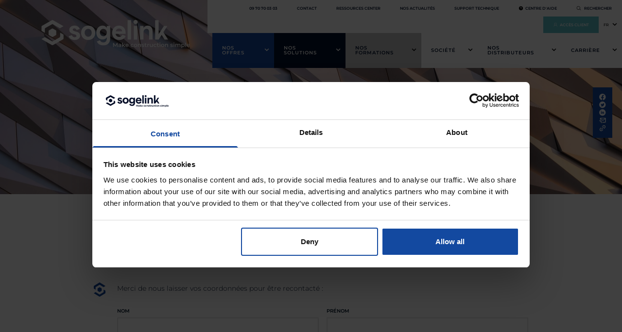

--- FILE ---
content_type: text/html; charset=UTF-8
request_url: https://www.sogelink.com/demande-contact-commerce-grands-comptes/
body_size: 29719
content:
<!DOCTYPE html>
<html lang="fr-FR">

<head>
	<meta charset="UTF-8">
	<meta name="viewport" content="width=device-width, initial-scale=1.0">
	<link rel="profile" href="https://gmpg.org/xfn/11">
	<meta name='robots' content='index, follow, max-image-preview:large, max-snippet:-1, max-video-preview:-1' />
	<style>img:is([sizes="auto" i], [sizes^="auto," i]) { contain-intrinsic-size: 3000px 1500px }</style>
	<link rel="alternate" hreflang="fr" href="https://www.sogelink.com/demande-contact-commerce-grands-comptes/" />
<link rel="alternate" hreflang="x-default" href="https://www.sogelink.com/demande-contact-commerce-grands-comptes/" />

	<!-- This site is optimized with the Yoast SEO plugin v24.1 - https://yoast.com/wordpress/plugins/seo/ -->
	<title>Demande contact - Commerce grands comptes - Sogelink</title>
	<link rel="canonical" href="https://www.sogelink.com/demande-contact-commerce-grands-comptes/" />
	<meta property="og:locale" content="fr_FR" />
	<meta property="og:type" content="article" />
	<meta property="og:title" content="Demande contact - Commerce grands comptes - Sogelink" />
	<meta property="og:url" content="https://www.sogelink.com/demande-contact-commerce-grands-comptes/" />
	<meta property="og:site_name" content="Sogelink" />
	<meta property="article:publisher" content="https://www.facebook.com/SogelinkSoEasy/" />
	<meta property="article:modified_time" content="2024-01-04T10:28:51+00:00" />
	<meta property="og:image" content="https://www.sogelink.com/wp-content/uploads/2022/10/nos-offres-copie-test2-mroir-scaled-e1664890617222.webp" />
	<meta property="og:image:width" content="2560" />
	<meta property="og:image:height" content="1088" />
	<meta property="og:image:type" content="image/webp" />
	<meta name="twitter:card" content="summary_large_image" />
	<meta name="twitter:site" content="@Sogelink" />
	<script type="application/ld+json" class="yoast-schema-graph">{"@context":"https://schema.org","@graph":[{"@type":"WebPage","@id":"https://www.sogelink.com/demande-contact-commerce-grands-comptes/","url":"https://www.sogelink.com/demande-contact-commerce-grands-comptes/","name":"Demande contact - Commerce grands comptes - Sogelink","isPartOf":{"@id":"https://www.sogelink.com/#website"},"primaryImageOfPage":{"@id":"https://www.sogelink.com/demande-contact-commerce-grands-comptes/#primaryimage"},"image":{"@id":"https://www.sogelink.com/demande-contact-commerce-grands-comptes/#primaryimage"},"thumbnailUrl":"https://www.sogelink.com/wp-content/uploads/2022/10/nos-offres-copie-test2-mroir-scaled-e1664890617222.webp","datePublished":"2024-01-04T10:14:39+00:00","dateModified":"2024-01-04T10:28:51+00:00","breadcrumb":{"@id":"https://www.sogelink.com/demande-contact-commerce-grands-comptes/#breadcrumb"},"inLanguage":"fr-FR","potentialAction":[{"@type":"ReadAction","target":["https://www.sogelink.com/demande-contact-commerce-grands-comptes/"]}]},{"@type":"ImageObject","inLanguage":"fr-FR","@id":"https://www.sogelink.com/demande-contact-commerce-grands-comptes/#primaryimage","url":"https://www.sogelink.com/wp-content/uploads/2022/10/nos-offres-copie-test2-mroir-scaled-e1664890617222.webp","contentUrl":"https://www.sogelink.com/wp-content/uploads/2022/10/nos-offres-copie-test2-mroir-scaled-e1664890617222.webp","width":2560,"height":1088,"caption":"Sogelink- make contruction simple"},{"@type":"BreadcrumbList","@id":"https://www.sogelink.com/demande-contact-commerce-grands-comptes/#breadcrumb","itemListElement":[{"@type":"ListItem","position":1,"name":"Home","item":"https://www.sogelink.com/"},{"@type":"ListItem","position":2,"name":"Demande contact &#8211; Commerce grands comptes"}]},{"@type":"WebSite","@id":"https://www.sogelink.com/#website","url":"https://www.sogelink.com/","name":"Sogelink","description":"Sogelink","publisher":{"@id":"https://www.sogelink.com/#organization"},"potentialAction":[{"@type":"SearchAction","target":{"@type":"EntryPoint","urlTemplate":"https://www.sogelink.com/?s={search_term_string}"},"query-input":{"@type":"PropertyValueSpecification","valueRequired":true,"valueName":"search_term_string"}}],"inLanguage":"fr-FR"},{"@type":"Organization","@id":"https://www.sogelink.com/#organization","name":"Sogelink","url":"https://www.sogelink.com/","logo":{"@type":"ImageObject","inLanguage":"fr-FR","@id":"https://www.sogelink.com/#/schema/logo/image/","url":"https://www.sogelink.com/wp-content/uploads/2022/06/Frame.svg","contentUrl":"https://www.sogelink.com/wp-content/uploads/2022/06/Frame.svg","width":306,"height":58,"caption":"Sogelink"},"image":{"@id":"https://www.sogelink.com/#/schema/logo/image/"},"sameAs":["https://www.facebook.com/SogelinkSoEasy/","https://x.com/Sogelink","https://fr.linkedin.com/company/groupe-sogelink"]}]}</script>
	<!-- / Yoast SEO plugin. -->


<script type="text/javascript">
/* <![CDATA[ */
window._wpemojiSettings = {"baseUrl":"https:\/\/s.w.org\/images\/core\/emoji\/16.0.1\/72x72\/","ext":".png","svgUrl":"https:\/\/s.w.org\/images\/core\/emoji\/16.0.1\/svg\/","svgExt":".svg","source":{"concatemoji":"https:\/\/www.sogelink.com\/wp-includes\/js\/wp-emoji-release.min.js?ver=6.8.2"}};
/*! This file is auto-generated */
!function(s,n){var o,i,e;function c(e){try{var t={supportTests:e,timestamp:(new Date).valueOf()};sessionStorage.setItem(o,JSON.stringify(t))}catch(e){}}function p(e,t,n){e.clearRect(0,0,e.canvas.width,e.canvas.height),e.fillText(t,0,0);var t=new Uint32Array(e.getImageData(0,0,e.canvas.width,e.canvas.height).data),a=(e.clearRect(0,0,e.canvas.width,e.canvas.height),e.fillText(n,0,0),new Uint32Array(e.getImageData(0,0,e.canvas.width,e.canvas.height).data));return t.every(function(e,t){return e===a[t]})}function u(e,t){e.clearRect(0,0,e.canvas.width,e.canvas.height),e.fillText(t,0,0);for(var n=e.getImageData(16,16,1,1),a=0;a<n.data.length;a++)if(0!==n.data[a])return!1;return!0}function f(e,t,n,a){switch(t){case"flag":return n(e,"\ud83c\udff3\ufe0f\u200d\u26a7\ufe0f","\ud83c\udff3\ufe0f\u200b\u26a7\ufe0f")?!1:!n(e,"\ud83c\udde8\ud83c\uddf6","\ud83c\udde8\u200b\ud83c\uddf6")&&!n(e,"\ud83c\udff4\udb40\udc67\udb40\udc62\udb40\udc65\udb40\udc6e\udb40\udc67\udb40\udc7f","\ud83c\udff4\u200b\udb40\udc67\u200b\udb40\udc62\u200b\udb40\udc65\u200b\udb40\udc6e\u200b\udb40\udc67\u200b\udb40\udc7f");case"emoji":return!a(e,"\ud83e\udedf")}return!1}function g(e,t,n,a){var r="undefined"!=typeof WorkerGlobalScope&&self instanceof WorkerGlobalScope?new OffscreenCanvas(300,150):s.createElement("canvas"),o=r.getContext("2d",{willReadFrequently:!0}),i=(o.textBaseline="top",o.font="600 32px Arial",{});return e.forEach(function(e){i[e]=t(o,e,n,a)}),i}function t(e){var t=s.createElement("script");t.src=e,t.defer=!0,s.head.appendChild(t)}"undefined"!=typeof Promise&&(o="wpEmojiSettingsSupports",i=["flag","emoji"],n.supports={everything:!0,everythingExceptFlag:!0},e=new Promise(function(e){s.addEventListener("DOMContentLoaded",e,{once:!0})}),new Promise(function(t){var n=function(){try{var e=JSON.parse(sessionStorage.getItem(o));if("object"==typeof e&&"number"==typeof e.timestamp&&(new Date).valueOf()<e.timestamp+604800&&"object"==typeof e.supportTests)return e.supportTests}catch(e){}return null}();if(!n){if("undefined"!=typeof Worker&&"undefined"!=typeof OffscreenCanvas&&"undefined"!=typeof URL&&URL.createObjectURL&&"undefined"!=typeof Blob)try{var e="postMessage("+g.toString()+"("+[JSON.stringify(i),f.toString(),p.toString(),u.toString()].join(",")+"));",a=new Blob([e],{type:"text/javascript"}),r=new Worker(URL.createObjectURL(a),{name:"wpTestEmojiSupports"});return void(r.onmessage=function(e){c(n=e.data),r.terminate(),t(n)})}catch(e){}c(n=g(i,f,p,u))}t(n)}).then(function(e){for(var t in e)n.supports[t]=e[t],n.supports.everything=n.supports.everything&&n.supports[t],"flag"!==t&&(n.supports.everythingExceptFlag=n.supports.everythingExceptFlag&&n.supports[t]);n.supports.everythingExceptFlag=n.supports.everythingExceptFlag&&!n.supports.flag,n.DOMReady=!1,n.readyCallback=function(){n.DOMReady=!0}}).then(function(){return e}).then(function(){var e;n.supports.everything||(n.readyCallback(),(e=n.source||{}).concatemoji?t(e.concatemoji):e.wpemoji&&e.twemoji&&(t(e.twemoji),t(e.wpemoji)))}))}((window,document),window._wpemojiSettings);
/* ]]> */
</script>
<style id='wp-emoji-styles-inline-css' type='text/css'>

	img.wp-smiley, img.emoji {
		display: inline !important;
		border: none !important;
		box-shadow: none !important;
		height: 1em !important;
		width: 1em !important;
		margin: 0 0.07em !important;
		vertical-align: -0.1em !important;
		background: none !important;
		padding: 0 !important;
	}
</style>
<style id='classic-theme-styles-inline-css' type='text/css'>
/*! This file is auto-generated */
.wp-block-button__link{color:#fff;background-color:#32373c;border-radius:9999px;box-shadow:none;text-decoration:none;padding:calc(.667em + 2px) calc(1.333em + 2px);font-size:1.125em}.wp-block-file__button{background:#32373c;color:#fff;text-decoration:none}
</style>
<link rel='stylesheet' id='main-css-css' href='https://www.sogelink.com/wp-content/themes/hh-theme/assets/dist/main.min.css' type='text/css' media='all' />
<style id='global-styles-inline-css' type='text/css'>
:root{--wp--preset--aspect-ratio--square: 1;--wp--preset--aspect-ratio--4-3: 4/3;--wp--preset--aspect-ratio--3-4: 3/4;--wp--preset--aspect-ratio--3-2: 3/2;--wp--preset--aspect-ratio--2-3: 2/3;--wp--preset--aspect-ratio--16-9: 16/9;--wp--preset--aspect-ratio--9-16: 9/16;--wp--preset--color--black: #000000;--wp--preset--color--cyan-bluish-gray: #abb8c3;--wp--preset--color--white: #ffffff;--wp--preset--color--pale-pink: #f78da7;--wp--preset--color--vivid-red: #cf2e2e;--wp--preset--color--luminous-vivid-orange: #ff6900;--wp--preset--color--luminous-vivid-amber: #fcb900;--wp--preset--color--light-green-cyan: #7bdcb5;--wp--preset--color--vivid-green-cyan: #00d084;--wp--preset--color--pale-cyan-blue: #8ed1fc;--wp--preset--color--vivid-cyan-blue: #0693e3;--wp--preset--color--vivid-purple: #9b51e0;--wp--preset--gradient--vivid-cyan-blue-to-vivid-purple: linear-gradient(135deg,rgba(6,147,227,1) 0%,rgb(155,81,224) 100%);--wp--preset--gradient--light-green-cyan-to-vivid-green-cyan: linear-gradient(135deg,rgb(122,220,180) 0%,rgb(0,208,130) 100%);--wp--preset--gradient--luminous-vivid-amber-to-luminous-vivid-orange: linear-gradient(135deg,rgba(252,185,0,1) 0%,rgba(255,105,0,1) 100%);--wp--preset--gradient--luminous-vivid-orange-to-vivid-red: linear-gradient(135deg,rgba(255,105,0,1) 0%,rgb(207,46,46) 100%);--wp--preset--gradient--very-light-gray-to-cyan-bluish-gray: linear-gradient(135deg,rgb(238,238,238) 0%,rgb(169,184,195) 100%);--wp--preset--gradient--cool-to-warm-spectrum: linear-gradient(135deg,rgb(74,234,220) 0%,rgb(151,120,209) 20%,rgb(207,42,186) 40%,rgb(238,44,130) 60%,rgb(251,105,98) 80%,rgb(254,248,76) 100%);--wp--preset--gradient--blush-light-purple: linear-gradient(135deg,rgb(255,206,236) 0%,rgb(152,150,240) 100%);--wp--preset--gradient--blush-bordeaux: linear-gradient(135deg,rgb(254,205,165) 0%,rgb(254,45,45) 50%,rgb(107,0,62) 100%);--wp--preset--gradient--luminous-dusk: linear-gradient(135deg,rgb(255,203,112) 0%,rgb(199,81,192) 50%,rgb(65,88,208) 100%);--wp--preset--gradient--pale-ocean: linear-gradient(135deg,rgb(255,245,203) 0%,rgb(182,227,212) 50%,rgb(51,167,181) 100%);--wp--preset--gradient--electric-grass: linear-gradient(135deg,rgb(202,248,128) 0%,rgb(113,206,126) 100%);--wp--preset--gradient--midnight: linear-gradient(135deg,rgb(2,3,129) 0%,rgb(40,116,252) 100%);--wp--preset--font-size--small: 13px;--wp--preset--font-size--medium: 20px;--wp--preset--font-size--large: 36px;--wp--preset--font-size--x-large: 42px;--wp--preset--spacing--20: 0.44rem;--wp--preset--spacing--30: 0.67rem;--wp--preset--spacing--40: 1rem;--wp--preset--spacing--50: 1.5rem;--wp--preset--spacing--60: 2.25rem;--wp--preset--spacing--70: 3.38rem;--wp--preset--spacing--80: 5.06rem;--wp--preset--shadow--natural: 6px 6px 9px rgba(0, 0, 0, 0.2);--wp--preset--shadow--deep: 12px 12px 50px rgba(0, 0, 0, 0.4);--wp--preset--shadow--sharp: 6px 6px 0px rgba(0, 0, 0, 0.2);--wp--preset--shadow--outlined: 6px 6px 0px -3px rgba(255, 255, 255, 1), 6px 6px rgba(0, 0, 0, 1);--wp--preset--shadow--crisp: 6px 6px 0px rgba(0, 0, 0, 1);}:where(.is-layout-flex){gap: 0.5em;}:where(.is-layout-grid){gap: 0.5em;}body .is-layout-flex{display: flex;}.is-layout-flex{flex-wrap: wrap;align-items: center;}.is-layout-flex > :is(*, div){margin: 0;}body .is-layout-grid{display: grid;}.is-layout-grid > :is(*, div){margin: 0;}:where(.wp-block-columns.is-layout-flex){gap: 2em;}:where(.wp-block-columns.is-layout-grid){gap: 2em;}:where(.wp-block-post-template.is-layout-flex){gap: 1.25em;}:where(.wp-block-post-template.is-layout-grid){gap: 1.25em;}.has-black-color{color: var(--wp--preset--color--black) !important;}.has-cyan-bluish-gray-color{color: var(--wp--preset--color--cyan-bluish-gray) !important;}.has-white-color{color: var(--wp--preset--color--white) !important;}.has-pale-pink-color{color: var(--wp--preset--color--pale-pink) !important;}.has-vivid-red-color{color: var(--wp--preset--color--vivid-red) !important;}.has-luminous-vivid-orange-color{color: var(--wp--preset--color--luminous-vivid-orange) !important;}.has-luminous-vivid-amber-color{color: var(--wp--preset--color--luminous-vivid-amber) !important;}.has-light-green-cyan-color{color: var(--wp--preset--color--light-green-cyan) !important;}.has-vivid-green-cyan-color{color: var(--wp--preset--color--vivid-green-cyan) !important;}.has-pale-cyan-blue-color{color: var(--wp--preset--color--pale-cyan-blue) !important;}.has-vivid-cyan-blue-color{color: var(--wp--preset--color--vivid-cyan-blue) !important;}.has-vivid-purple-color{color: var(--wp--preset--color--vivid-purple) !important;}.has-black-background-color{background-color: var(--wp--preset--color--black) !important;}.has-cyan-bluish-gray-background-color{background-color: var(--wp--preset--color--cyan-bluish-gray) !important;}.has-white-background-color{background-color: var(--wp--preset--color--white) !important;}.has-pale-pink-background-color{background-color: var(--wp--preset--color--pale-pink) !important;}.has-vivid-red-background-color{background-color: var(--wp--preset--color--vivid-red) !important;}.has-luminous-vivid-orange-background-color{background-color: var(--wp--preset--color--luminous-vivid-orange) !important;}.has-luminous-vivid-amber-background-color{background-color: var(--wp--preset--color--luminous-vivid-amber) !important;}.has-light-green-cyan-background-color{background-color: var(--wp--preset--color--light-green-cyan) !important;}.has-vivid-green-cyan-background-color{background-color: var(--wp--preset--color--vivid-green-cyan) !important;}.has-pale-cyan-blue-background-color{background-color: var(--wp--preset--color--pale-cyan-blue) !important;}.has-vivid-cyan-blue-background-color{background-color: var(--wp--preset--color--vivid-cyan-blue) !important;}.has-vivid-purple-background-color{background-color: var(--wp--preset--color--vivid-purple) !important;}.has-black-border-color{border-color: var(--wp--preset--color--black) !important;}.has-cyan-bluish-gray-border-color{border-color: var(--wp--preset--color--cyan-bluish-gray) !important;}.has-white-border-color{border-color: var(--wp--preset--color--white) !important;}.has-pale-pink-border-color{border-color: var(--wp--preset--color--pale-pink) !important;}.has-vivid-red-border-color{border-color: var(--wp--preset--color--vivid-red) !important;}.has-luminous-vivid-orange-border-color{border-color: var(--wp--preset--color--luminous-vivid-orange) !important;}.has-luminous-vivid-amber-border-color{border-color: var(--wp--preset--color--luminous-vivid-amber) !important;}.has-light-green-cyan-border-color{border-color: var(--wp--preset--color--light-green-cyan) !important;}.has-vivid-green-cyan-border-color{border-color: var(--wp--preset--color--vivid-green-cyan) !important;}.has-pale-cyan-blue-border-color{border-color: var(--wp--preset--color--pale-cyan-blue) !important;}.has-vivid-cyan-blue-border-color{border-color: var(--wp--preset--color--vivid-cyan-blue) !important;}.has-vivid-purple-border-color{border-color: var(--wp--preset--color--vivid-purple) !important;}.has-vivid-cyan-blue-to-vivid-purple-gradient-background{background: var(--wp--preset--gradient--vivid-cyan-blue-to-vivid-purple) !important;}.has-light-green-cyan-to-vivid-green-cyan-gradient-background{background: var(--wp--preset--gradient--light-green-cyan-to-vivid-green-cyan) !important;}.has-luminous-vivid-amber-to-luminous-vivid-orange-gradient-background{background: var(--wp--preset--gradient--luminous-vivid-amber-to-luminous-vivid-orange) !important;}.has-luminous-vivid-orange-to-vivid-red-gradient-background{background: var(--wp--preset--gradient--luminous-vivid-orange-to-vivid-red) !important;}.has-very-light-gray-to-cyan-bluish-gray-gradient-background{background: var(--wp--preset--gradient--very-light-gray-to-cyan-bluish-gray) !important;}.has-cool-to-warm-spectrum-gradient-background{background: var(--wp--preset--gradient--cool-to-warm-spectrum) !important;}.has-blush-light-purple-gradient-background{background: var(--wp--preset--gradient--blush-light-purple) !important;}.has-blush-bordeaux-gradient-background{background: var(--wp--preset--gradient--blush-bordeaux) !important;}.has-luminous-dusk-gradient-background{background: var(--wp--preset--gradient--luminous-dusk) !important;}.has-pale-ocean-gradient-background{background: var(--wp--preset--gradient--pale-ocean) !important;}.has-electric-grass-gradient-background{background: var(--wp--preset--gradient--electric-grass) !important;}.has-midnight-gradient-background{background: var(--wp--preset--gradient--midnight) !important;}.has-small-font-size{font-size: var(--wp--preset--font-size--small) !important;}.has-medium-font-size{font-size: var(--wp--preset--font-size--medium) !important;}.has-large-font-size{font-size: var(--wp--preset--font-size--large) !important;}.has-x-large-font-size{font-size: var(--wp--preset--font-size--x-large) !important;}
:where(.wp-block-post-template.is-layout-flex){gap: 1.25em;}:where(.wp-block-post-template.is-layout-grid){gap: 1.25em;}
:where(.wp-block-columns.is-layout-flex){gap: 2em;}:where(.wp-block-columns.is-layout-grid){gap: 2em;}
:root :where(.wp-block-pullquote){font-size: 1.5em;line-height: 1.6;}
</style>
<link rel='stylesheet' id='wpml-blocks-css' href='https://www.sogelink.com/wp-content/plugins/wpml-multilingual-cms/dist/css/blocks/styles.css?ver=4.6.15' type='text/css' media='all' />
<link rel='stylesheet' id='wpml-legacy-dropdown-0-css' href='https://www.sogelink.com/wp-content/plugins/wpml-multilingual-cms/templates/language-switchers/legacy-dropdown/style.min.css?ver=1' type='text/css' media='all' />
<link rel='stylesheet' id='select2-css-css' href='https://www.sogelink.com/wp-content/themes/hh-theme/node_modules//select2/dist/css/select2.min.css' type='text/css' media='all' />
<link rel='stylesheet' id='new-menu-css-css' href='https://www.sogelink.com/wp-content/themes/hh-theme/assets/dist/menu.min.css' type='text/css' media='all' />
<link rel='stylesheet' id='custom-css-css' href='https://www.sogelink.com/wp-content/themes/hh-theme/assets/dist/custom.min.css' type='text/css' media='all' />
<link rel='stylesheet' id='animation-css-css' href='https://www.sogelink.com/wp-content/themes/hh-theme/assets/dist/animation.min.css' type='text/css' media='all' />
<link rel='stylesheet' id='sib-front-css-css' href='https://www.sogelink.com/wp-content/plugins/mailin/css/mailin-front.css?ver=6.8.2' type='text/css' media='all' />
<script type="text/javascript" id="wpml-cookie-js-extra">
/* <![CDATA[ */
var wpml_cookies = {"wp-wpml_current_language":{"value":"fr","expires":1,"path":"\/"}};
var wpml_cookies = {"wp-wpml_current_language":{"value":"fr","expires":1,"path":"\/"}};
/* ]]> */
</script>
<script type="text/javascript" src="https://www.sogelink.com/wp-content/plugins/wpml-multilingual-cms/res/js/cookies/language-cookie.js?ver=4.6.15" id="wpml-cookie-js" defer="defer" data-wp-strategy="defer"></script>
<script type="text/javascript" src="https://www.sogelink.com/wp-content/plugins/wpml-multilingual-cms/templates/language-switchers/legacy-dropdown/script.min.js?ver=1" id="wpml-legacy-dropdown-0-js"></script>
<script type="text/javascript" src="https://www.sogelink.com/wp-includes/js/jquery/jquery.min.js?ver=3.7.1" id="jquery-core-js"></script>
<script type="text/javascript" src="https://www.sogelink.com/wp-includes/js/jquery/jquery-migrate.min.js?ver=3.4.1" id="jquery-migrate-js"></script>
<script type="text/javascript" src="https://www.sogelink.com/wp-content/themes/hh-theme/node_modules//select2/dist/js/select2.min.js" id="select2-js-js"></script>
<script type="text/javascript" src="https://www.sogelink.com/wp-content/themes/hh-theme/assets/dist/menu.min.js" id="new-menu-js-js"></script>
<script type="text/javascript" id="main-js-js-extra">
/* <![CDATA[ */
var hulahoop = {"first_page":"https:\/\/www.sogelink.com\/demande-contact-commerce-grands-comptes\/","ajax_url":"https:\/\/www.sogelink.com\/wp-admin\/admin-ajax.php"};
/* ]]> */
</script>
<script type="text/javascript" src="https://www.sogelink.com/wp-content/themes/hh-theme/assets/dist/main.prod.js" id="main-js-js"></script>
<script type="text/javascript" id="sib-front-js-js-extra">
/* <![CDATA[ */
var sibErrMsg = {"invalidMail":"Please fill out valid email address","requiredField":"Please fill out required fields","invalidDateFormat":"Please fill out valid date format","invalidSMSFormat":"Please fill out valid phone number"};
var ajax_sib_front_object = {"ajax_url":"https:\/\/www.sogelink.com\/wp-admin\/admin-ajax.php","ajax_nonce":"075f960674","flag_url":"https:\/\/www.sogelink.com\/wp-content\/plugins\/mailin\/img\/flags\/"};
/* ]]> */
</script>
<script type="text/javascript" src="https://www.sogelink.com/wp-content/plugins/mailin/js/mailin-front.js?ver=1737994204" id="sib-front-js-js"></script>
<link rel="https://api.w.org/" href="https://www.sogelink.com/wp-json/" /><link rel="alternate" title="JSON" type="application/json" href="https://www.sogelink.com/wp-json/wp/v2/pages/36305" /><link rel="EditURI" type="application/rsd+xml" title="RSD" href="https://www.sogelink.com/xmlrpc.php?rsd" />
<meta name="generator" content="WordPress 6.8.2" />
<link rel='shortlink' href='https://www.sogelink.com/?p=36305' />
<link rel="alternate" title="oEmbed (JSON)" type="application/json+oembed" href="https://www.sogelink.com/wp-json/oembed/1.0/embed?url=https%3A%2F%2Fwww.sogelink.com%2Fdemande-contact-commerce-grands-comptes%2F" />
<link rel="alternate" title="oEmbed (XML)" type="text/xml+oembed" href="https://www.sogelink.com/wp-json/oembed/1.0/embed?url=https%3A%2F%2Fwww.sogelink.com%2Fdemande-contact-commerce-grands-comptes%2F&#038;format=xml" />
<meta name="generator" content="WPML ver:4.6.15 stt:37,1,4;" />
<script>document.documentElement.className += " js";</script>
<script src="https://cdn.brevo.com/js/sdk-loader.js" async></script><script>window.Brevo = window.Brevo || [];
								Brevo.push([
									"init",
								{
									client_key:"k25vtyrxi0mb5vuey1njm05i",email_id : "",},]);</script>			<!-- Google Tag Manager -->
			<script>(function(w,d,s,l,i){w[l]=w[l]||[];w[l].push({'gtm.start':
			new Date().getTime(),event:'gtm.js'});var f=d.getElementsByTagName(s)[0],
			j=d.createElement(s),dl=l!='dataLayer'?'&l='+l:'';j.async=true;j.src=
			'https://www.googletagmanager.com/gtm.js?id='+i+dl;f.parentNode.insertBefore(j,f);
			})(window,document,'script','dataLayer', 'GTM-K2K5MJ');</script>
			<!-- End Google Tag Manager -->
			<link rel="icon" href="https://www.sogelink.com/wp-content/uploads/2022/10/cropped-SOGELINK_Logo_Monogramme_Bleu-1-32x32.png" sizes="32x32" />
<link rel="icon" href="https://www.sogelink.com/wp-content/uploads/2022/10/cropped-SOGELINK_Logo_Monogramme_Bleu-1-192x192.png" sizes="192x192" />
<link rel="apple-touch-icon" href="https://www.sogelink.com/wp-content/uploads/2022/10/cropped-SOGELINK_Logo_Monogramme_Bleu-1-180x180.png" />
<meta name="msapplication-TileImage" content="https://www.sogelink.com/wp-content/uploads/2022/10/cropped-SOGELINK_Logo_Monogramme_Bleu-1-270x270.png" />
		<style type="text/css" id="wp-custom-css">
			
#menu-header-1 li.menu-item.clients{
	z-index: 99999999999999;
}

html body.page-template-archive-events #archive #filters .drop-wrapper .select2.select2-container .selection .select2-selection__rendered{
	background: transparent;
	line-height: inherit;
}
body .select2-dropdown{
	z-index: 9999999;
}


#innovation > div.h-auto.bg-blue-1 > div.container > div{
	position: relative;
	padding-bottom: 50px;
}
#innovation > div.h-auto.bg-blue-1{
	min-height: 640px;
	position: relative;
}
#innovation{
	margin-bottom: 0;
}

#innovation > div.h-auto.bg-blue-1::before{
	  content: "";
    background: #00112b;
    position: absolute;
    left: 0;
    top: 0;
    width: 100%;
    height: calc(100% - 130px);
}

#checkerboard .custom-btn {
	display: flex;
	width: fit-content;
	margin-top: 30px
}

#checkerboard div.relative.flex.items-start.w-full.gap-4.lg\:gap-8.desktop\:w-1\/2 div {
    font-family: Montserrat, sans-serif;
    font-size: 0.875rem;
    line-height: 1.5rem;
}

body section#reglementation .reglementation-description {
	display: flex;
    flex-direction: column;
    align-items: center;
}		</style>
		</head>

<body class="wp-singular page-template-default page page-id-36305 wp-custom-logo wp-theme-hh-theme antialiased leading-none relative" data-type="page">
				<!-- Google Tag Manager (noscript) -->
			<noscript>
				<iframe src="https://www.googletagmanager.com/ns.html?id=GTM-K2K5MJ" height="0" width="0" style="display:none;visibility:hidden"></iframe>
			</noscript>
			<!-- End Google Tag Manager (noscript) -->
			
	<mobile-header class="bg-white overflow-y-scroll z-[60] fixed top-0 right-0 w-[90%] py-[20px] px-[25px] h-full opacity-0 invisible transition-all transform translate-x-full duration-300">
		<div class="flex pb-[45px] justify-between">
			<a class="flex items-center mr-5 blue-logo" href="https://www.sogelink.com">
				<img class="w-[231px] h-[44px] z-50" src="https://www.sogelink.com/wp-content/uploads/2022/06/Frame.svg">
			</a>
			<a href="https://apps.sogelink.fr/auth/login?service=https%3a%2f%2fapps.sogelink.fr%2fportail%2f" class="bg-client ml-auto py-[25px] px-[17px] flex items-center justify-center">
				<img class="w-6 mx-auto" src="https://www.sogelink.com/wp-content/themes/hh-theme/assets/svg/ic_compte-white.svg">
			</a>
			<div class="close bg-blue-1 py-[25px] px-[17px] flex items-center justify-center">
				<img class="w-5 mx-auto" src="https://www.sogelink.com/wp-content/themes/hh-theme/assets/svg/ic_fermer.svg">
			</div>
		</div>
					<div id="primary" class="mt-[var(--topMain)] flex-col xl:flex-row flex">
												<li class="menu-item parent blue">
									<div class="sub-element flex flex-row justify-between">
										<a href="https://www.sogelink.com/nos-offres/">
											Nos offres										</a>
										<svg class="open" xmlns="http://www.w3.org/2000/svg" width="16" height="16" viewBox="0 0 16 16" fill="none">
											<rect width="16" height="16" fill="white" />
											<path fill-rule="evenodd" clip-rule="evenodd" d="M8.0034 8.18477L5.58214 5.8667L4.7998 6.68065L8.0034 9.73855L11.1998 6.68065L10.4168 5.8667L8.0034 8.18477Z" fill="#00112B" />
										</svg>
									</div>
																			<div class="sub-menu">
																							<div class="flex items-start flex-col gap-2.5">
																											<div class="font-primary pb-[3px] uppercase text-[26px] leading-[30px]">
															Concevoir &amp; Réaliser														</div>
																																																							<div class="menu-item child group flex w-full relative xl:max-w-[386px]">
																<a class="absolute z-10 top-0 left-0 w-full h-full" target="_self" href="https://www.sogelink.com/nos-offres/topo-by-sogelink/"></a>
																<div class="max-w-[73px] min-w-[73px] relative">
																	<img width="345" height="353" src="https://www.sogelink.com/wp-content/uploads/2024/06/TOPO-by-sogelink-.jpg" class="absolute top-0 left-0 w-full h-full object-cover" alt="" decoding="async" fetchpriority="high" srcset="https://www.sogelink.com/wp-content/uploads/2024/06/TOPO-by-sogelink-.jpg 345w, https://www.sogelink.com/wp-content/uploads/2024/06/TOPO-by-sogelink--293x300.jpg 293w" sizes="(max-width: 345px) 100vw, 345px" />																</div>
																<div class="bg-[#EFEFEF] w-full relative xl:min-w-[282px] flex flex-col py-[10px] px-[15px]">
																	<div class="pb-[5px] flex gap-5 items-end justify-between border-b border-solid border-b-[#E7DCDC] uppercase text-[12px] tracking-[10%] leading-[18px] text-blue-1 font-primary-600">
																		Travaux topographiques																		<svg class="min-w-[14px] max-w-[14px] min-h-[14px] max-h-[14px] aspect-square transform transition-transform duration-300 group-hover:rotate-45" xmlns="http://www.w3.org/2000/svg" width="14" height="14" viewBox="0 0 24 24" fill="none">
																			<g clip-path="url(#clip0_3_72)">
																				<path d="M5.9897 19.2174L16.3036 8.90358V16.389L18.3033 16.389L18.3033 5.48967L7.40391 5.48967L7.40391 7.48937L14.8893 7.48937L4.57549 17.8032L5.9897 19.2174Z" fill="black" />
																			</g>
																			<defs>
																				<clipPath id="clip0_3_72">
																					<rect width="24" height="24" fill="white" />
																				</clipPath>
																			</defs>
																		</svg>
																	</div>
																	<div class="py-[5px] text-black font-primary-500 text-[12px] leading-[16px] transition-all duration-300 group-hover:text-white">
																		TOPO by Sogelink																	</div>
																</div>
															</div>
																													<div class="menu-item child group flex w-full relative xl:max-w-[386px]">
																<a class="absolute z-10 top-0 left-0 w-full h-full" target="_self" href="https://www.sogelink.com/nos-offres/infra-by-sogelink/"></a>
																<div class="max-w-[73px] min-w-[73px] relative">
																	<img width="345" height="353" src="https://www.sogelink.com/wp-content/uploads/2024/06/INFRA-by-sogelink.jpg" class="absolute top-0 left-0 w-full h-full object-cover" alt="" decoding="async" srcset="https://www.sogelink.com/wp-content/uploads/2024/06/INFRA-by-sogelink.jpg 345w, https://www.sogelink.com/wp-content/uploads/2024/06/INFRA-by-sogelink-293x300.jpg 293w" sizes="(max-width: 345px) 100vw, 345px" />																</div>
																<div class="bg-[#EFEFEF] w-full relative xl:min-w-[282px] flex flex-col py-[10px] px-[15px]">
																	<div class="pb-[5px] flex gap-5 items-end justify-between border-b border-solid border-b-[#E7DCDC] uppercase text-[12px] tracking-[10%] leading-[18px] text-blue-1 font-primary-600">
																		étude de projets VRD et ingénierie																		<svg class="min-w-[14px] max-w-[14px] min-h-[14px] max-h-[14px] aspect-square transform transition-transform duration-300 group-hover:rotate-45" xmlns="http://www.w3.org/2000/svg" width="14" height="14" viewBox="0 0 24 24" fill="none">
																			<g clip-path="url(#clip0_3_72)">
																				<path d="M5.9897 19.2174L16.3036 8.90358V16.389L18.3033 16.389L18.3033 5.48967L7.40391 5.48967L7.40391 7.48937L14.8893 7.48937L4.57549 17.8032L5.9897 19.2174Z" fill="black" />
																			</g>
																			<defs>
																				<clipPath id="clip0_3_72">
																					<rect width="24" height="24" fill="white" />
																				</clipPath>
																			</defs>
																		</svg>
																	</div>
																	<div class="py-[5px] text-black font-primary-500 text-[12px] leading-[16px] transition-all duration-300 group-hover:text-white">
																		INFRA by Sogelink																	</div>
																</div>
															</div>
																													<div class="menu-item child group flex w-full relative xl:max-w-[386px]">
																<a class="absolute z-10 top-0 left-0 w-full h-full" target="_self" href="https://www.sogelink.com/nos-offres/elec-gas-by-sogelink/"></a>
																<div class="max-w-[73px] min-w-[73px] relative">
																	<img width="345" height="353" src="https://www.sogelink.com/wp-content/uploads/2024/06/ELECGAS-by-sogelink.jpg" class="absolute top-0 left-0 w-full h-full object-cover" alt="" decoding="async" srcset="https://www.sogelink.com/wp-content/uploads/2024/06/ELECGAS-by-sogelink.jpg 345w, https://www.sogelink.com/wp-content/uploads/2024/06/ELECGAS-by-sogelink-293x300.jpg 293w" sizes="(max-width: 345px) 100vw, 345px" />																</div>
																<div class="bg-[#EFEFEF] w-full relative xl:min-w-[282px] flex flex-col py-[10px] px-[15px]">
																	<div class="pb-[5px] flex gap-5 items-end justify-between border-b border-solid border-b-[#E7DCDC] uppercase text-[12px] tracking-[10%] leading-[18px] text-blue-1 font-primary-600">
																		étude de projets électricité &amp; gaz																		<svg class="min-w-[14px] max-w-[14px] min-h-[14px] max-h-[14px] aspect-square transform transition-transform duration-300 group-hover:rotate-45" xmlns="http://www.w3.org/2000/svg" width="14" height="14" viewBox="0 0 24 24" fill="none">
																			<g clip-path="url(#clip0_3_72)">
																				<path d="M5.9897 19.2174L16.3036 8.90358V16.389L18.3033 16.389L18.3033 5.48967L7.40391 5.48967L7.40391 7.48937L14.8893 7.48937L4.57549 17.8032L5.9897 19.2174Z" fill="black" />
																			</g>
																			<defs>
																				<clipPath id="clip0_3_72">
																					<rect width="24" height="24" fill="white" />
																				</clipPath>
																			</defs>
																		</svg>
																	</div>
																	<div class="py-[5px] text-black font-primary-500 text-[12px] leading-[16px] transition-all duration-300 group-hover:text-white">
																		ELEC &amp; GAS by Sogelink																	</div>
																</div>
															</div>
																													<div class="menu-item child group flex w-full relative xl:max-w-[386px]">
																<a class="absolute z-10 top-0 left-0 w-full h-full" target="_self" href="https://www.sogelink.com/nos-offres/geo-expertise-by-sogelink/"></a>
																<div class="max-w-[73px] min-w-[73px] relative">
																	<img width="345" height="353" src="https://www.sogelink.com/wp-content/uploads/2024/06/GEO-EXPERTISE-by-sogelink.jpg" class="absolute top-0 left-0 w-full h-full object-cover" alt="" decoding="async" srcset="https://www.sogelink.com/wp-content/uploads/2024/06/GEO-EXPERTISE-by-sogelink.jpg 345w, https://www.sogelink.com/wp-content/uploads/2024/06/GEO-EXPERTISE-by-sogelink-293x300.jpg 293w" sizes="(max-width: 345px) 100vw, 345px" />																</div>
																<div class="bg-[#EFEFEF] w-full relative xl:min-w-[282px] flex flex-col py-[10px] px-[15px]">
																	<div class="pb-[5px] flex gap-5 items-end justify-between border-b border-solid border-b-[#E7DCDC] uppercase text-[12px] tracking-[10%] leading-[18px] text-blue-1 font-primary-600">
																		Expertise de la propriété foncière																		<svg class="min-w-[14px] max-w-[14px] min-h-[14px] max-h-[14px] aspect-square transform transition-transform duration-300 group-hover:rotate-45" xmlns="http://www.w3.org/2000/svg" width="14" height="14" viewBox="0 0 24 24" fill="none">
																			<g clip-path="url(#clip0_3_72)">
																				<path d="M5.9897 19.2174L16.3036 8.90358V16.389L18.3033 16.389L18.3033 5.48967L7.40391 5.48967L7.40391 7.48937L14.8893 7.48937L4.57549 17.8032L5.9897 19.2174Z" fill="black" />
																			</g>
																			<defs>
																				<clipPath id="clip0_3_72">
																					<rect width="24" height="24" fill="white" />
																				</clipPath>
																			</defs>
																		</svg>
																	</div>
																	<div class="py-[5px] text-black font-primary-500 text-[12px] leading-[16px] transition-all duration-300 group-hover:text-white">
																		GEO EXPERTISE by Sogelink																	</div>
																</div>
															</div>
																																											<a class="bg-[#D6E5FD] !w-auto !text-blue-2 !py-[6px] !px-[14px] rounded-[5px] uppercase opacity-100 font-primary-600 !text-[10px] leading-[18px]" href="https://www.sogelink.com/nos-offres/" target="_blank">Voir toutes les offres</a>
																																							</div>
																							<div class="flex items-start flex-col gap-2.5">
																											<div class="font-primary pb-[3px] uppercase text-[26px] leading-[30px]">
															Construire &amp; Sécuriser														</div>
																																																							<div class="menu-item child group flex w-full relative xl:max-w-[386px]">
																<a class="absolute z-10 top-0 left-0 w-full h-full" target="_self" href="https://www.sogelink.com/nos-offres/dict-by-sogelink/"></a>
																<div class="max-w-[73px] min-w-[73px] relative">
																	<img width="345" height="353" src="https://www.sogelink.com/wp-content/uploads/2024/06/DICT-by-sogelink.jpg" class="absolute top-0 left-0 w-full h-full object-cover" alt="" decoding="async" srcset="https://www.sogelink.com/wp-content/uploads/2024/06/DICT-by-sogelink.jpg 345w, https://www.sogelink.com/wp-content/uploads/2024/06/DICT-by-sogelink-293x300.jpg 293w" sizes="(max-width: 345px) 100vw, 345px" />																</div>
																<div class="bg-[#EFEFEF] w-full relative xl:min-w-[282px] flex flex-col py-[10px] px-[15px]">
																	<div class="pb-[5px] flex gap-5 items-end justify-between border-b border-solid border-b-[#E7DCDC] uppercase text-[12px] tracking-[10%] leading-[18px] text-blue-1 font-primary-600">
																		Gestion des déclarations de travaux (DT, DICT)																		<svg class="min-w-[14px] max-w-[14px] min-h-[14px] max-h-[14px] aspect-square transform transition-transform duration-300 group-hover:rotate-45" xmlns="http://www.w3.org/2000/svg" width="14" height="14" viewBox="0 0 24 24" fill="none">
																			<g clip-path="url(#clip0_3_72)">
																				<path d="M5.9897 19.2174L16.3036 8.90358V16.389L18.3033 16.389L18.3033 5.48967L7.40391 5.48967L7.40391 7.48937L14.8893 7.48937L4.57549 17.8032L5.9897 19.2174Z" fill="black" />
																			</g>
																			<defs>
																				<clipPath id="clip0_3_72">
																					<rect width="24" height="24" fill="white" />
																				</clipPath>
																			</defs>
																		</svg>
																	</div>
																	<div class="py-[5px] text-black font-primary-500 text-[12px] leading-[16px] transition-all duration-300 group-hover:text-white">
																		DICT by Sogelink																	</div>
																</div>
															</div>
																													<div class="menu-item child group flex w-full relative xl:max-w-[386px]">
																<a class="absolute z-10 top-0 left-0 w-full h-full" target="_self" href="https://www.sogelink.com/nos-offres/diag-by-sogelink/"></a>
																<div class="max-w-[73px] min-w-[73px] relative">
																	<img width="345" height="353" src="https://www.sogelink.com/wp-content/uploads/2024/06/DIAG-by-sogelink.jpg" class="absolute top-0 left-0 w-full h-full object-cover" alt="" decoding="async" srcset="https://www.sogelink.com/wp-content/uploads/2024/06/DIAG-by-sogelink.jpg 345w, https://www.sogelink.com/wp-content/uploads/2024/06/DIAG-by-sogelink-293x300.jpg 293w" sizes="(max-width: 345px) 100vw, 345px" />																</div>
																<div class="bg-[#EFEFEF] w-full relative xl:min-w-[282px] flex flex-col py-[10px] px-[15px]">
																	<div class="pb-[5px] flex gap-5 items-end justify-between border-b border-solid border-b-[#E7DCDC] uppercase text-[12px] tracking-[10%] leading-[18px] text-blue-1 font-primary-600">
																		Gestion des risques immobiliers																		<svg class="min-w-[14px] max-w-[14px] min-h-[14px] max-h-[14px] aspect-square transform transition-transform duration-300 group-hover:rotate-45" xmlns="http://www.w3.org/2000/svg" width="14" height="14" viewBox="0 0 24 24" fill="none">
																			<g clip-path="url(#clip0_3_72)">
																				<path d="M5.9897 19.2174L16.3036 8.90358V16.389L18.3033 16.389L18.3033 5.48967L7.40391 5.48967L7.40391 7.48937L14.8893 7.48937L4.57549 17.8032L5.9897 19.2174Z" fill="black" />
																			</g>
																			<defs>
																				<clipPath id="clip0_3_72">
																					<rect width="24" height="24" fill="white" />
																				</clipPath>
																			</defs>
																		</svg>
																	</div>
																	<div class="py-[5px] text-black font-primary-500 text-[12px] leading-[16px] transition-all duration-300 group-hover:text-white">
																		DIAG by Sogelink																	</div>
																</div>
															</div>
																													<div class="menu-item child group flex w-full relative xl:max-w-[386px]">
																<a class="absolute z-10 top-0 left-0 w-full h-full" target="_self" href="https://www.sogelink.com/nos-offres/risk-exposure-by-sogelink/"></a>
																<div class="max-w-[73px] min-w-[73px] relative">
																	<img width="345" height="353" src="https://www.sogelink.com/wp-content/uploads/2024/06/RISK-EXPOSURE-by-sogelink.jpg" class="absolute top-0 left-0 w-full h-full object-cover" alt="" decoding="async" srcset="https://www.sogelink.com/wp-content/uploads/2024/06/RISK-EXPOSURE-by-sogelink.jpg 345w, https://www.sogelink.com/wp-content/uploads/2024/06/RISK-EXPOSURE-by-sogelink-293x300.jpg 293w" sizes="(max-width: 345px) 100vw, 345px" />																</div>
																<div class="bg-[#EFEFEF] w-full relative xl:min-w-[282px] flex flex-col py-[10px] px-[15px]">
																	<div class="pb-[5px] flex gap-5 items-end justify-between border-b border-solid border-b-[#E7DCDC] uppercase text-[12px] tracking-[10%] leading-[18px] text-blue-1 font-primary-600">
																		Gestion des expositions à l'amiante																		<svg class="min-w-[14px] max-w-[14px] min-h-[14px] max-h-[14px] aspect-square transform transition-transform duration-300 group-hover:rotate-45" xmlns="http://www.w3.org/2000/svg" width="14" height="14" viewBox="0 0 24 24" fill="none">
																			<g clip-path="url(#clip0_3_72)">
																				<path d="M5.9897 19.2174L16.3036 8.90358V16.389L18.3033 16.389L18.3033 5.48967L7.40391 5.48967L7.40391 7.48937L14.8893 7.48937L4.57549 17.8032L5.9897 19.2174Z" fill="black" />
																			</g>
																			<defs>
																				<clipPath id="clip0_3_72">
																					<rect width="24" height="24" fill="white" />
																				</clipPath>
																			</defs>
																		</svg>
																	</div>
																	<div class="py-[5px] text-black font-primary-500 text-[12px] leading-[16px] transition-all duration-300 group-hover:text-white">
																		RISK EXPOSURE by Sogelink																	</div>
																</div>
															</div>
																																											<a class="bg-[#D6E5FD] !w-auto !text-blue-2 !py-[6px] !px-[14px] rounded-[5px] uppercase opacity-100 font-primary-600 !text-[10px] leading-[18px]" href="https://www.sogelink.com/nos-offres/" target="_self">Voir toutes les offres</a>
																																							</div>
																							<div class="flex items-start flex-col gap-2.5">
																											<div class="font-primary pb-[3px] uppercase text-[26px] leading-[30px]">
															Gérer &amp; Maintenir														</div>
																																																							<div class="menu-item child group flex w-full relative xl:max-w-[386px]">
																<a class="absolute z-10 top-0 left-0 w-full h-full" target="_self" href="https://www.sogelink.com/nos-offres/coordin-by-sogelink/"></a>
																<div class="max-w-[73px] min-w-[73px] relative">
																	<img width="345" height="353" src="https://www.sogelink.com/wp-content/uploads/2024/06/COORDIN-by-sogelink.jpg" class="absolute top-0 left-0 w-full h-full object-cover" alt="" decoding="async" srcset="https://www.sogelink.com/wp-content/uploads/2024/06/COORDIN-by-sogelink.jpg 345w, https://www.sogelink.com/wp-content/uploads/2024/06/COORDIN-by-sogelink-293x300.jpg 293w" sizes="(max-width: 345px) 100vw, 345px" />																</div>
																<div class="bg-[#EFEFEF] w-full relative xl:min-w-[282px] flex flex-col py-[10px] px-[15px]">
																	<div class="pb-[5px] flex gap-5 items-end justify-between border-b border-solid border-b-[#E7DCDC] uppercase text-[12px] tracking-[10%] leading-[18px] text-blue-1 font-primary-600">
																		Gestion du domaine public																		<svg class="min-w-[14px] max-w-[14px] min-h-[14px] max-h-[14px] aspect-square transform transition-transform duration-300 group-hover:rotate-45" xmlns="http://www.w3.org/2000/svg" width="14" height="14" viewBox="0 0 24 24" fill="none">
																			<g clip-path="url(#clip0_3_72)">
																				<path d="M5.9897 19.2174L16.3036 8.90358V16.389L18.3033 16.389L18.3033 5.48967L7.40391 5.48967L7.40391 7.48937L14.8893 7.48937L4.57549 17.8032L5.9897 19.2174Z" fill="black" />
																			</g>
																			<defs>
																				<clipPath id="clip0_3_72">
																					<rect width="24" height="24" fill="white" />
																				</clipPath>
																			</defs>
																		</svg>
																	</div>
																	<div class="py-[5px] text-black font-primary-500 text-[12px] leading-[16px] transition-all duration-300 group-hover:text-white">
																		COORDIN by Sogelink																	</div>
																</div>
															</div>
																																											<a class="bg-[#D6E5FD] !w-auto !text-blue-2 !py-[6px] !px-[14px] rounded-[5px] uppercase opacity-100 font-primary-600 !text-[10px] leading-[18px]" href="https://www.sogelink.com/nos-offres/" target="_blank">Voir toutes les offres</a>
																																							</div>
																					</div>
																	</li>
															<li class="menu-item parent blue-dark">
									<div class="sub-element flex flex-row justify-between">
										<a href="https://www.sogelink.com/nos-solutions/">
											Nos solutions										</a>
										<svg class="open" xmlns="http://www.w3.org/2000/svg" width="16" height="16" viewBox="0 0 16 16" fill="none">
											<rect width="16" height="16" fill="white" />
											<path fill-rule="evenodd" clip-rule="evenodd" d="M8.0034 8.18477L5.58214 5.8667L4.7998 6.68065L8.0034 9.73855L11.1998 6.68065L10.4168 5.8667L8.0034 8.18477Z" fill="#00112B" />
										</svg>
									</div>

																			<div class="sub-menu">
																							<div class="flex flex-col items-start gap-x-[21px]">
													<div class="flex w-full flex-col items-start justify-between">
																													<div class="font-primary pb-[11px] pt-[20px] uppercase text-[26px]">
																Nos solutions															</div>
																											</div>
																											<div class="flex flex-col w-full items-start gap-[5px]">
																															<div class="flex items-start w-full flex-col gap-[5px]">
																																				<div class="menu-item xl:min-w-[283px] min-h-[50px] group child flex w-full relative">
																				<a class="!p-0 absolute z-10 top-0 left-0 w-full h-full" target="_self" href="https://www.sogelink.com/solution/dict-fr-declaration/"></a>
																				<div class="bg-[#EFEFEF] w-full items-center relative flex justify-between flex-row py-[10px] px-[15px]">
																					<div class="uppercase tracking-[1.2px] [line-height:normal] font-primary-600 text-[12px]">
																						DICT.fr Déclaration																					</div>
																					<svg class="min-w-[14px] max-w-[14px] min-h-[14px] max-h-[14px] aspect-square transform transition-transform duration-300 group-hover:rotate-45" xmlns="http://www.w3.org/2000/svg" width="14" height="14" viewBox="0 0 24 24" fill="none">
																						<g>
																							<path d="M5.9897 19.2174L16.3036 8.90358V16.389L18.3033 16.389L18.3033 5.48967L7.40391 5.48967L7.40391 7.48937L14.8893 7.48937L4.57549 17.8032L5.9897 19.2174Z" fill="black" />
																						</g>
																						<defs>
																							<clipPath id="clip0_3_72">
																								<rect width="24" height="24" fill="white" />
																							</clipPath>
																						</defs>
																					</svg>
																				</div>
																			</div>
																																					<div class="menu-item xl:min-w-[283px] min-h-[50px] group child flex w-full relative">
																				<a class="!p-0 absolute z-10 top-0 left-0 w-full h-full" target="_self" href="https://www.sogelink.com/solution/dict-fr-reponse/"></a>
																				<div class="bg-[#EFEFEF] w-full items-center relative flex justify-between flex-row py-[10px] px-[15px]">
																					<div class="uppercase tracking-[1.2px] [line-height:normal] font-primary-600 text-[12px]">
																						DICT.fr Réponse																					</div>
																					<svg class="min-w-[14px] max-w-[14px] min-h-[14px] max-h-[14px] aspect-square transform transition-transform duration-300 group-hover:rotate-45" xmlns="http://www.w3.org/2000/svg" width="14" height="14" viewBox="0 0 24 24" fill="none">
																						<g>
																							<path d="M5.9897 19.2174L16.3036 8.90358V16.389L18.3033 16.389L18.3033 5.48967L7.40391 5.48967L7.40391 7.48937L14.8893 7.48937L4.57549 17.8032L5.9897 19.2174Z" fill="black" />
																						</g>
																						<defs>
																							<clipPath id="clip0_3_72">
																								<rect width="24" height="24" fill="white" />
																							</clipPath>
																						</defs>
																					</svg>
																				</div>
																			</div>
																																					<div class="menu-item xl:min-w-[283px] min-h-[50px] group child flex w-full relative">
																				<a class="!p-0 absolute z-10 top-0 left-0 w-full h-full" target="_self" href="https://www.sogelink.com/solution/covadis/"></a>
																				<div class="bg-[#EFEFEF] w-full items-center relative flex justify-between flex-row py-[10px] px-[15px]">
																					<div class="uppercase tracking-[1.2px] [line-height:normal] font-primary-600 text-[12px]">
																						Covadis																					</div>
																					<svg class="min-w-[14px] max-w-[14px] min-h-[14px] max-h-[14px] aspect-square transform transition-transform duration-300 group-hover:rotate-45" xmlns="http://www.w3.org/2000/svg" width="14" height="14" viewBox="0 0 24 24" fill="none">
																						<g>
																							<path d="M5.9897 19.2174L16.3036 8.90358V16.389L18.3033 16.389L18.3033 5.48967L7.40391 5.48967L7.40391 7.48937L14.8893 7.48937L4.57549 17.8032L5.9897 19.2174Z" fill="black" />
																						</g>
																						<defs>
																							<clipPath id="clip0_3_72">
																								<rect width="24" height="24" fill="white" />
																							</clipPath>
																						</defs>
																					</svg>
																				</div>
																			</div>
																																					<div class="menu-item xl:min-w-[283px] min-h-[50px] group child flex w-full relative">
																				<a class="!p-0 absolute z-10 top-0 left-0 w-full h-full" target="_self" href="https://www.sogelink.com/solution/mensura/"></a>
																				<div class="bg-[#EFEFEF] w-full items-center relative flex justify-between flex-row py-[10px] px-[15px]">
																					<div class="uppercase tracking-[1.2px] [line-height:normal] font-primary-600 text-[12px]">
																						Mensura																					</div>
																					<svg class="min-w-[14px] max-w-[14px] min-h-[14px] max-h-[14px] aspect-square transform transition-transform duration-300 group-hover:rotate-45" xmlns="http://www.w3.org/2000/svg" width="14" height="14" viewBox="0 0 24 24" fill="none">
																						<g>
																							<path d="M5.9897 19.2174L16.3036 8.90358V16.389L18.3033 16.389L18.3033 5.48967L7.40391 5.48967L7.40391 7.48937L14.8893 7.48937L4.57549 17.8032L5.9897 19.2174Z" fill="black" />
																						</g>
																						<defs>
																							<clipPath id="clip0_3_72">
																								<rect width="24" height="24" fill="white" />
																							</clipPath>
																						</defs>
																					</svg>
																				</div>
																			</div>
																																			
																	
																</div>
																															<div class="flex items-start w-full flex-col gap-[5px]">
																																				<div class="menu-item xl:min-w-[283px] min-h-[50px] group child flex w-full relative">
																				<a class="!p-0 absolute z-10 top-0 left-0 w-full h-full" target="_self" href="https://www.sogelink.com/solution/geosnap/"></a>
																				<div class="bg-[#EFEFEF] w-full items-center relative flex justify-between flex-row py-[10px] px-[15px]">
																					<div class="uppercase tracking-[1.2px] [line-height:normal] font-primary-600 text-[12px]">
																						Geosnap																					</div>
																					<svg class="min-w-[14px] max-w-[14px] min-h-[14px] max-h-[14px] aspect-square transform transition-transform duration-300 group-hover:rotate-45" xmlns="http://www.w3.org/2000/svg" width="14" height="14" viewBox="0 0 24 24" fill="none">
																						<g>
																							<path d="M5.9897 19.2174L16.3036 8.90358V16.389L18.3033 16.389L18.3033 5.48967L7.40391 5.48967L7.40391 7.48937L14.8893 7.48937L4.57549 17.8032L5.9897 19.2174Z" fill="black" />
																						</g>
																						<defs>
																							<clipPath id="clip0_3_72">
																								<rect width="24" height="24" fill="white" />
																							</clipPath>
																						</defs>
																					</svg>
																				</div>
																			</div>
																																					<div class="menu-item xl:min-w-[283px] min-h-[50px] group child flex w-full relative">
																				<a class="!p-0 absolute z-10 top-0 left-0 w-full h-full" target="_self" href="https://www.sogelink.com/solution/land2map/"></a>
																				<div class="bg-[#EFEFEF] w-full items-center relative flex justify-between flex-row py-[10px] px-[15px]">
																					<div class="uppercase tracking-[1.2px] [line-height:normal] font-primary-600 text-[12px]">
																						Land2Map																					</div>
																					<svg class="min-w-[14px] max-w-[14px] min-h-[14px] max-h-[14px] aspect-square transform transition-transform duration-300 group-hover:rotate-45" xmlns="http://www.w3.org/2000/svg" width="14" height="14" viewBox="0 0 24 24" fill="none">
																						<g>
																							<path d="M5.9897 19.2174L16.3036 8.90358V16.389L18.3033 16.389L18.3033 5.48967L7.40391 5.48967L7.40391 7.48937L14.8893 7.48937L4.57549 17.8032L5.9897 19.2174Z" fill="black" />
																						</g>
																						<defs>
																							<clipPath id="clip0_3_72">
																								<rect width="24" height="24" fill="white" />
																							</clipPath>
																						</defs>
																					</svg>
																				</div>
																			</div>
																																					<div class="menu-item xl:min-w-[283px] min-h-[50px] group child flex w-full relative">
																				<a class="!p-0 absolute z-10 top-0 left-0 w-full h-full" target="_self" href="https://www.sogelink.com/solution/cloud2map/"></a>
																				<div class="bg-[#EFEFEF] w-full items-center relative flex justify-between flex-row py-[10px] px-[15px]">
																					<div class="uppercase tracking-[1.2px] [line-height:normal] font-primary-600 text-[12px]">
																						Cloud2Map																					</div>
																					<svg class="min-w-[14px] max-w-[14px] min-h-[14px] max-h-[14px] aspect-square transform transition-transform duration-300 group-hover:rotate-45" xmlns="http://www.w3.org/2000/svg" width="14" height="14" viewBox="0 0 24 24" fill="none">
																						<g>
																							<path d="M5.9897 19.2174L16.3036 8.90358V16.389L18.3033 16.389L18.3033 5.48967L7.40391 5.48967L7.40391 7.48937L14.8893 7.48937L4.57549 17.8032L5.9897 19.2174Z" fill="black" />
																						</g>
																						<defs>
																							<clipPath id="clip0_3_72">
																								<rect width="24" height="24" fill="white" />
																							</clipPath>
																						</defs>
																					</svg>
																				</div>
																			</div>
																																					<div class="menu-item xl:min-w-[283px] min-h-[50px] group child flex w-full relative">
																				<a class="!p-0 absolute z-10 top-0 left-0 w-full h-full" target="_self" href="https://www.sogelink.com/solution/amiante360-patrimoine/"></a>
																				<div class="bg-[#EFEFEF] w-full items-center relative flex justify-between flex-row py-[10px] px-[15px]">
																					<div class="uppercase tracking-[1.2px] [line-height:normal] font-primary-600 text-[12px]">
																						Amiante360 <i>Patrimoine</i>																					</div>
																					<svg class="min-w-[14px] max-w-[14px] min-h-[14px] max-h-[14px] aspect-square transform transition-transform duration-300 group-hover:rotate-45" xmlns="http://www.w3.org/2000/svg" width="14" height="14" viewBox="0 0 24 24" fill="none">
																						<g>
																							<path d="M5.9897 19.2174L16.3036 8.90358V16.389L18.3033 16.389L18.3033 5.48967L7.40391 5.48967L7.40391 7.48937L14.8893 7.48937L4.57549 17.8032L5.9897 19.2174Z" fill="black" />
																						</g>
																						<defs>
																							<clipPath id="clip0_3_72">
																								<rect width="24" height="24" fill="white" />
																							</clipPath>
																						</defs>
																					</svg>
																				</div>
																			</div>
																																			
																	
																</div>
																															<div class="flex items-start w-full flex-col gap-[5px]">
																																				<div class="menu-item xl:min-w-[283px] min-h-[50px] group child flex w-full relative">
																				<a class="!p-0 absolute z-10 top-0 left-0 w-full h-full" target="_self" href="https://www.sogelink.com/solution/geogexfr-cad/"></a>
																				<div class="bg-[#EFEFEF] w-full items-center relative flex justify-between flex-row py-[10px] px-[15px]">
																					<div class="uppercase tracking-[1.2px] [line-height:normal] font-primary-600 text-[12px]">
																						GEOGEXFR <i> CAD </i>																					</div>
																					<svg class="min-w-[14px] max-w-[14px] min-h-[14px] max-h-[14px] aspect-square transform transition-transform duration-300 group-hover:rotate-45" xmlns="http://www.w3.org/2000/svg" width="14" height="14" viewBox="0 0 24 24" fill="none">
																						<g>
																							<path d="M5.9897 19.2174L16.3036 8.90358V16.389L18.3033 16.389L18.3033 5.48967L7.40391 5.48967L7.40391 7.48937L14.8893 7.48937L4.57549 17.8032L5.9897 19.2174Z" fill="black" />
																						</g>
																						<defs>
																							<clipPath id="clip0_3_72">
																								<rect width="24" height="24" fill="white" />
																							</clipPath>
																						</defs>
																					</svg>
																				</div>
																			</div>
																																					<div class="menu-item xl:min-w-[283px] min-h-[50px] group child flex w-full relative">
																				<a class="!p-0 absolute z-10 top-0 left-0 w-full h-full" target="_self" href="https://www.sogelink.com/solution/litteralis/"></a>
																				<div class="bg-[#EFEFEF] w-full items-center relative flex justify-between flex-row py-[10px] px-[15px]">
																					<div class="uppercase tracking-[1.2px] [line-height:normal] font-primary-600 text-[12px]">
																						Littéralis																					</div>
																					<svg class="min-w-[14px] max-w-[14px] min-h-[14px] max-h-[14px] aspect-square transform transition-transform duration-300 group-hover:rotate-45" xmlns="http://www.w3.org/2000/svg" width="14" height="14" viewBox="0 0 24 24" fill="none">
																						<g>
																							<path d="M5.9897 19.2174L16.3036 8.90358V16.389L18.3033 16.389L18.3033 5.48967L7.40391 5.48967L7.40391 7.48937L14.8893 7.48937L4.57549 17.8032L5.9897 19.2174Z" fill="black" />
																						</g>
																						<defs>
																							<clipPath id="clip0_3_72">
																								<rect width="24" height="24" fill="white" />
																							</clipPath>
																						</defs>
																					</svg>
																				</div>
																			</div>
																																			
																																			<a class="bg-[#D6E5FD] !text-[10px] !w-auto !text-blue-2 !py-[6px] !px-[14px] rounded-[5px] uppercase opacity-100 font-primary-600 leading-[18px]" href="https://www.sogelink.com/nos-solutions/" target="_blank">Voir toutes les solutions</a>
																	
																</div>
																																												</div>
																									</div>
																					</div>
																	</li>
												<li class="menu-item parent grey">
									<div class="sub-element flex flex-row justify-between">
										<a href="https://www.sogelink.com/nos-formations/">
											Nos formations										</a>
										<svg class="open" xmlns="http://www.w3.org/2000/svg" width="16" height="16" viewBox="0 0 16 16" fill="none">
											<rect width="16" height="16" fill="white" />
											<path fill-rule="evenodd" clip-rule="evenodd" d="M8.0034 8.18477L5.58214 5.8667L4.7998 6.68065L8.0034 9.73855L11.1998 6.68065L10.4168 5.8667L8.0034 8.18477Z" fill="#00112B" />
										</svg>
									</div>

																			<div class="sub-menu">
																							<div class="flex flex-col items-start gap-x-[21px]">
													<div class="flex w-full flex-col items-start justify-between">
																													<div class="font-primary pb-[11px] pt-[20px] uppercase text-[26px]">
																Formations															</div>
																											</div>
																											<div class="flex flex-col w-full items-start gap-[5px]">
																															<div class="flex items-start w-full flex-col gap-[5px]">
																																				<div class="menu-item xl:min-w-[283px] min-h-[50px] group child flex w-full relative">
																				<a class="!p-0 absolute z-10 top-0 left-0 w-full h-full" target="_self" href="https://www.sogelink.com/formation/aipr-examen-concepteur-encadrant/"></a>
																				<div class="bg-[#EFEFEF] w-full items-center relative flex justify-between flex-row py-[10px] px-[15px]">
																					<div class="uppercase tracking-[1.2px] [line-height:normal] font-primary-600 text-[12px]">
																						AIPR : Formation et examen Concepteur / Encadrant																					</div>
																					<svg class="min-w-[14px] max-w-[14px] min-h-[14px] max-h-[14px] aspect-square transform transition-transform duration-300 group-hover:rotate-45" xmlns="http://www.w3.org/2000/svg" width="14" height="14" viewBox="0 0 24 24" fill="none">
																						<g>
																							<path d="M5.9897 19.2174L16.3036 8.90358V16.389L18.3033 16.389L18.3033 5.48967L7.40391 5.48967L7.40391 7.48937L14.8893 7.48937L4.57549 17.8032L5.9897 19.2174Z" fill="black" />
																						</g>
																						<defs>
																							<clipPath id="clip0_3_72">
																								<rect width="24" height="24" fill="white" />
																							</clipPath>
																						</defs>
																					</svg>
																				</div>
																			</div>
																																					<div class="menu-item xl:min-w-[283px] min-h-[50px] group child flex w-full relative">
																				<a class="!p-0 absolute z-10 top-0 left-0 w-full h-full" target="_self" href="https://www.sogelink.com/formation/mensura-premium-base-civilbtp-initiation-vrd/"></a>
																				<div class="bg-[#EFEFEF] w-full items-center relative flex justify-between flex-row py-[10px] px-[15px]">
																					<div class="uppercase tracking-[1.2px] [line-height:normal] font-primary-600 text-[12px]">
																						MENSURA premium / base / civil btp : ​Initiation VRD																					</div>
																					<svg class="min-w-[14px] max-w-[14px] min-h-[14px] max-h-[14px] aspect-square transform transition-transform duration-300 group-hover:rotate-45" xmlns="http://www.w3.org/2000/svg" width="14" height="14" viewBox="0 0 24 24" fill="none">
																						<g>
																							<path d="M5.9897 19.2174L16.3036 8.90358V16.389L18.3033 16.389L18.3033 5.48967L7.40391 5.48967L7.40391 7.48937L14.8893 7.48937L4.57549 17.8032L5.9897 19.2174Z" fill="black" />
																						</g>
																						<defs>
																							<clipPath id="clip0_3_72">
																								<rect width="24" height="24" fill="white" />
																							</clipPath>
																						</defs>
																					</svg>
																				</div>
																			</div>
																																			
																	
																</div>
																															<div class="flex items-start w-full flex-col gap-[5px]">
																																				<div class="menu-item xl:min-w-[283px] min-h-[50px] group child flex w-full relative">
																				<a class="!p-0 absolute z-10 top-0 left-0 w-full h-full" target="_self" href="https://www.sogelink.com/formation/initiation-detection-reseaux-enterres/"></a>
																				<div class="bg-[#EFEFEF] w-full items-center relative flex justify-between flex-row py-[10px] px-[15px]">
																					<div class="uppercase tracking-[1.2px] [line-height:normal] font-primary-600 text-[12px]">
																						DÉTECTION DE RÉSEAUX : Initiation à la détection de réseaux enterrés																					</div>
																					<svg class="min-w-[14px] max-w-[14px] min-h-[14px] max-h-[14px] aspect-square transform transition-transform duration-300 group-hover:rotate-45" xmlns="http://www.w3.org/2000/svg" width="14" height="14" viewBox="0 0 24 24" fill="none">
																						<g>
																							<path d="M5.9897 19.2174L16.3036 8.90358V16.389L18.3033 16.389L18.3033 5.48967L7.40391 5.48967L7.40391 7.48937L14.8893 7.48937L4.57549 17.8032L5.9897 19.2174Z" fill="black" />
																						</g>
																						<defs>
																							<clipPath id="clip0_3_72">
																								<rect width="24" height="24" fill="white" />
																							</clipPath>
																						</defs>
																					</svg>
																				</div>
																			</div>
																																					<div class="menu-item xl:min-w-[283px] min-h-[50px] group child flex w-full relative">
																				<a class="!p-0 absolute z-10 top-0 left-0 w-full h-full" target="_self" href="https://www.sogelink.com/formation/habilitation-electrique-bf-hf/"></a>
																				<div class="bg-[#EFEFEF] w-full items-center relative flex justify-between flex-row py-[10px] px-[15px]">
																					<div class="uppercase tracking-[1.2px] [line-height:normal] font-primary-600 text-[12px]">
																						Habilitation électrique BF &#8211; HF : Exécutant / Chargé de chantier																					</div>
																					<svg class="min-w-[14px] max-w-[14px] min-h-[14px] max-h-[14px] aspect-square transform transition-transform duration-300 group-hover:rotate-45" xmlns="http://www.w3.org/2000/svg" width="14" height="14" viewBox="0 0 24 24" fill="none">
																						<g>
																							<path d="M5.9897 19.2174L16.3036 8.90358V16.389L18.3033 16.389L18.3033 5.48967L7.40391 5.48967L7.40391 7.48937L14.8893 7.48937L4.57549 17.8032L5.9897 19.2174Z" fill="black" />
																						</g>
																						<defs>
																							<clipPath id="clip0_3_72">
																								<rect width="24" height="24" fill="white" />
																							</clipPath>
																						</defs>
																					</svg>
																				</div>
																			</div>
																																			
																																			<a class="bg-[#D6E5FD] !text-[10px] !w-auto !text-blue-2 !py-[6px] !px-[14px] rounded-[5px] uppercase opacity-100 font-primary-600 leading-[18px]" href="https://www.sogelink.com/nos-formations/" target="_blank">Voir toutes les formations</a>
																	
																</div>
																																												</div>
																									</div>
																							<div class="flex flex-col items-start gap-x-[21px]">
													<div class="flex w-full flex-col items-start justify-between">
																													<div class="font-primary pb-[11px] pt-[20px] uppercase text-[26px]">
																Accompagnement															</div>
																											</div>
																											<div class="flex flex-col w-full items-start gap-[5px]">
																															<div class="flex items-start w-full flex-col gap-[5px]">
																																				<div class="menu-item xl:min-w-[283px] min-h-[50px] group child flex w-full relative">
																				<a class="!p-0 absolute z-10 top-0 left-0 w-full h-full" target="_self" href="https://www.sogelink.com/webconfs/"></a>
																				<div class="bg-[#EFEFEF] w-full items-center relative flex justify-between flex-row py-[10px] px-[15px]">
																					<div class="uppercase tracking-[1.2px] [line-height:normal] font-primary-600 text-[12px]">
																						Webconférences																					</div>
																					<svg class="min-w-[14px] max-w-[14px] min-h-[14px] max-h-[14px] aspect-square transform transition-transform duration-300 group-hover:rotate-45" xmlns="http://www.w3.org/2000/svg" width="14" height="14" viewBox="0 0 24 24" fill="none">
																						<g>
																							<path d="M5.9897 19.2174L16.3036 8.90358V16.389L18.3033 16.389L18.3033 5.48967L7.40391 5.48967L7.40391 7.48937L14.8893 7.48937L4.57549 17.8032L5.9897 19.2174Z" fill="black" />
																						</g>
																						<defs>
																							<clipPath id="clip0_3_72">
																								<rect width="24" height="24" fill="white" />
																							</clipPath>
																						</defs>
																					</svg>
																				</div>
																			</div>
																																			
																	
																</div>
																																												</div>
																									</div>
																							<div class="flex flex-col items-start gap-x-[21px]">
													<div class="flex w-full flex-col items-start justify-between">
																													<div class="font-primary pb-[11px] pt-[20px] uppercase text-[26px]">
																Organismes de formation															</div>
																											</div>
																											<div class="flex flex-col w-full items-start gap-[5px]">
																															<div class="flex items-start w-full flex-col gap-[5px]">
																																				<div class="menu-item xl:min-w-[283px] min-h-[50px] group child flex w-full relative">
																				<a class="!p-0 absolute z-10 top-0 left-0 w-full h-full" target="_self" href="https://www.sogelink.com/sogelink-formation/"></a>
																				<div class="bg-[#EFEFEF] w-full items-center relative flex justify-between flex-row py-[10px] px-[15px]">
																					<div class="uppercase tracking-[1.2px] [line-height:normal] font-primary-600 text-[12px]">
																						Sogelink Formation																					</div>
																					<svg class="min-w-[14px] max-w-[14px] min-h-[14px] max-h-[14px] aspect-square transform transition-transform duration-300 group-hover:rotate-45" xmlns="http://www.w3.org/2000/svg" width="14" height="14" viewBox="0 0 24 24" fill="none">
																						<g>
																							<path d="M5.9897 19.2174L16.3036 8.90358V16.389L18.3033 16.389L18.3033 5.48967L7.40391 5.48967L7.40391 7.48937L14.8893 7.48937L4.57549 17.8032L5.9897 19.2174Z" fill="black" />
																						</g>
																						<defs>
																							<clipPath id="clip0_3_72">
																								<rect width="24" height="24" fill="white" />
																							</clipPath>
																						</defs>
																					</svg>
																				</div>
																			</div>
																																					<div class="menu-item xl:min-w-[283px] min-h-[50px] group child flex w-full relative">
																				<a class="!p-0 absolute z-10 top-0 left-0 w-full h-full" target="_self" href="https://www.sogelink.com/sogelink-engineering-formation/"></a>
																				<div class="bg-[#EFEFEF] w-full items-center relative flex justify-between flex-row py-[10px] px-[15px]">
																					<div class="uppercase tracking-[1.2px] [line-height:normal] font-primary-600 text-[12px]">
																						Sogelink Engineering																					</div>
																					<svg class="min-w-[14px] max-w-[14px] min-h-[14px] max-h-[14px] aspect-square transform transition-transform duration-300 group-hover:rotate-45" xmlns="http://www.w3.org/2000/svg" width="14" height="14" viewBox="0 0 24 24" fill="none">
																						<g>
																							<path d="M5.9897 19.2174L16.3036 8.90358V16.389L18.3033 16.389L18.3033 5.48967L7.40391 5.48967L7.40391 7.48937L14.8893 7.48937L4.57549 17.8032L5.9897 19.2174Z" fill="black" />
																						</g>
																						<defs>
																							<clipPath id="clip0_3_72">
																								<rect width="24" height="24" fill="white" />
																							</clipPath>
																						</defs>
																					</svg>
																				</div>
																			</div>
																																			
																																			<a class="bg-[#D6E5FD] !text-[10px] !w-auto !text-blue-2 !py-[6px] !px-[14px] rounded-[5px] uppercase opacity-100 font-primary-600 leading-[18px]" href="https://www.sogelink.com/nos-organismes-de-formation/" target="_blank">En savoir plus</a>
																	
																</div>
																																												</div>
																									</div>
																					</div>
																	</li>
												<li class="menu-item parent white">
									<div class="sub-element flex flex-row justify-between">
										<a href="#">
											Société										</a>
										<svg class="open" xmlns="http://www.w3.org/2000/svg" width="16" height="16" viewBox="0 0 16 16" fill="none">
											<rect width="16" height="16" fill="white" />
											<path fill-rule="evenodd" clip-rule="evenodd" d="M8.0034 8.18477L5.58214 5.8667L4.7998 6.68065L8.0034 9.73855L11.1998 6.68065L10.4168 5.8667L8.0034 8.18477Z" fill="#00112B" />
										</svg>
									</div>

																			<div class="sub-menu">
																							<div class="flex flex-col items-start gap-x-[21px]">
													<div class="flex w-full flex-col items-start justify-between">
																													<div class="font-primary pb-[11px] pt-[20px] uppercase text-[26px]">
																Société															</div>
																											</div>
																											<div class="flex flex-col w-full items-start gap-[5px]">
																															<div class="flex items-start w-full flex-col gap-[5px]">
																																				<div class="menu-item xl:min-w-[283px] min-h-[50px] group child flex w-full relative">
																				<a class="!p-0 absolute z-10 top-0 left-0 w-full h-full" target="_self" href="https://www.sogelink.com/societe-sogelink/"></a>
																				<div class="bg-[#EFEFEF] w-full items-center relative flex justify-between flex-row py-[10px] px-[15px]">
																					<div class="uppercase tracking-[1.2px] [line-height:normal] font-primary-600 text-[12px]">
																						Qui sommes-nous																					</div>
																					<svg class="min-w-[14px] max-w-[14px] min-h-[14px] max-h-[14px] aspect-square transform transition-transform duration-300 group-hover:rotate-45" xmlns="http://www.w3.org/2000/svg" width="14" height="14" viewBox="0 0 24 24" fill="none">
																						<g>
																							<path d="M5.9897 19.2174L16.3036 8.90358V16.389L18.3033 16.389L18.3033 5.48967L7.40391 5.48967L7.40391 7.48937L14.8893 7.48937L4.57549 17.8032L5.9897 19.2174Z" fill="black" />
																						</g>
																						<defs>
																							<clipPath id="clip0_3_72">
																								<rect width="24" height="24" fill="white" />
																							</clipPath>
																						</defs>
																					</svg>
																				</div>
																			</div>
																																					<div class="menu-item xl:min-w-[283px] min-h-[50px] group child flex w-full relative">
																				<a class="!p-0 absolute z-10 top-0 left-0 w-full h-full" target="_self" href="https://www.sogelink.com/societe-sogelink/services-sur-mesure/"></a>
																				<div class="bg-[#EFEFEF] w-full items-center relative flex justify-between flex-row py-[10px] px-[15px]">
																					<div class="uppercase tracking-[1.2px] [line-height:normal] font-primary-600 text-[12px]">
																						Services sur-mesure																					</div>
																					<svg class="min-w-[14px] max-w-[14px] min-h-[14px] max-h-[14px] aspect-square transform transition-transform duration-300 group-hover:rotate-45" xmlns="http://www.w3.org/2000/svg" width="14" height="14" viewBox="0 0 24 24" fill="none">
																						<g>
																							<path d="M5.9897 19.2174L16.3036 8.90358V16.389L18.3033 16.389L18.3033 5.48967L7.40391 5.48967L7.40391 7.48937L14.8893 7.48937L4.57549 17.8032L5.9897 19.2174Z" fill="black" />
																						</g>
																						<defs>
																							<clipPath id="clip0_3_72">
																								<rect width="24" height="24" fill="white" />
																							</clipPath>
																						</defs>
																					</svg>
																				</div>
																			</div>
																																					<div class="menu-item xl:min-w-[283px] min-h-[50px] group child flex w-full relative">
																				<a class="!p-0 absolute z-10 top-0 left-0 w-full h-full" target="_self" href="https://www.sogelink.com/societe-sogelink/delegation/"></a>
																				<div class="bg-[#EFEFEF] w-full items-center relative flex justify-between flex-row py-[10px] px-[15px]">
																					<div class="uppercase tracking-[1.2px] [line-height:normal] font-primary-600 text-[12px]">
																						Délégation																					</div>
																					<svg class="min-w-[14px] max-w-[14px] min-h-[14px] max-h-[14px] aspect-square transform transition-transform duration-300 group-hover:rotate-45" xmlns="http://www.w3.org/2000/svg" width="14" height="14" viewBox="0 0 24 24" fill="none">
																						<g>
																							<path d="M5.9897 19.2174L16.3036 8.90358V16.389L18.3033 16.389L18.3033 5.48967L7.40391 5.48967L7.40391 7.48937L14.8893 7.48937L4.57549 17.8032L5.9897 19.2174Z" fill="black" />
																						</g>
																						<defs>
																							<clipPath id="clip0_3_72">
																								<rect width="24" height="24" fill="white" />
																							</clipPath>
																						</defs>
																					</svg>
																				</div>
																			</div>
																																			
																	
																</div>
																															<div class="flex items-start w-full flex-col gap-[5px]">
																																				<div class="menu-item xl:min-w-[283px] min-h-[50px] group child flex w-full relative">
																				<a class="!p-0 absolute z-10 top-0 left-0 w-full h-full" target="_self" href="https://www.sogelink.com/innovation-center/"></a>
																				<div class="bg-[#EFEFEF] w-full items-center relative flex justify-between flex-row py-[10px] px-[15px]">
																					<div class="uppercase tracking-[1.2px] [line-height:normal] font-primary-600 text-[12px]">
																						Innovation Center																					</div>
																					<svg class="min-w-[14px] max-w-[14px] min-h-[14px] max-h-[14px] aspect-square transform transition-transform duration-300 group-hover:rotate-45" xmlns="http://www.w3.org/2000/svg" width="14" height="14" viewBox="0 0 24 24" fill="none">
																						<g>
																							<path d="M5.9897 19.2174L16.3036 8.90358V16.389L18.3033 16.389L18.3033 5.48967L7.40391 5.48967L7.40391 7.48937L14.8893 7.48937L4.57549 17.8032L5.9897 19.2174Z" fill="black" />
																						</g>
																						<defs>
																							<clipPath id="clip0_3_72">
																								<rect width="24" height="24" fill="white" />
																							</clipPath>
																						</defs>
																					</svg>
																				</div>
																			</div>
																																					<div class="menu-item xl:min-w-[283px] min-h-[50px] group child flex w-full relative">
																				<a class="!p-0 absolute z-10 top-0 left-0 w-full h-full" target="_self" href="https://www.sogelink.com/carriere/notre-demarche-rse/"></a>
																				<div class="bg-[#EFEFEF] w-full items-center relative flex justify-between flex-row py-[10px] px-[15px]">
																					<div class="uppercase tracking-[1.2px] [line-height:normal] font-primary-600 text-[12px]">
																						Notre démarche RSE																					</div>
																					<svg class="min-w-[14px] max-w-[14px] min-h-[14px] max-h-[14px] aspect-square transform transition-transform duration-300 group-hover:rotate-45" xmlns="http://www.w3.org/2000/svg" width="14" height="14" viewBox="0 0 24 24" fill="none">
																						<g>
																							<path d="M5.9897 19.2174L16.3036 8.90358V16.389L18.3033 16.389L18.3033 5.48967L7.40391 5.48967L7.40391 7.48937L14.8893 7.48937L4.57549 17.8032L5.9897 19.2174Z" fill="black" />
																						</g>
																						<defs>
																							<clipPath id="clip0_3_72">
																								<rect width="24" height="24" fill="white" />
																							</clipPath>
																						</defs>
																					</svg>
																				</div>
																			</div>
																																					<div class="menu-item xl:min-w-[283px] min-h-[50px] group child flex w-full relative">
																				<a class="!p-0 absolute z-10 top-0 left-0 w-full h-full" target="_self" href="https://www.sogelink.com/nos-evenements/"></a>
																				<div class="bg-[#EFEFEF] w-full items-center relative flex justify-between flex-row py-[10px] px-[15px]">
																					<div class="uppercase tracking-[1.2px] [line-height:normal] font-primary-600 text-[12px]">
																						Nos évènements																					</div>
																					<svg class="min-w-[14px] max-w-[14px] min-h-[14px] max-h-[14px] aspect-square transform transition-transform duration-300 group-hover:rotate-45" xmlns="http://www.w3.org/2000/svg" width="14" height="14" viewBox="0 0 24 24" fill="none">
																						<g>
																							<path d="M5.9897 19.2174L16.3036 8.90358V16.389L18.3033 16.389L18.3033 5.48967L7.40391 5.48967L7.40391 7.48937L14.8893 7.48937L4.57549 17.8032L5.9897 19.2174Z" fill="black" />
																						</g>
																						<defs>
																							<clipPath id="clip0_3_72">
																								<rect width="24" height="24" fill="white" />
																							</clipPath>
																						</defs>
																					</svg>
																				</div>
																			</div>
																																			
																	
																</div>
																																												</div>
																									</div>
																					</div>
																	</li>
												<li class="menu-item parent ">
									<div class="sub-element flex flex-row justify-between">
										<a href="https://www.sogelink.com/societe-sogelink/nos-distributeurs/">
											Nos distributeurs										</a>
										<svg class="open" xmlns="http://www.w3.org/2000/svg" width="16" height="16" viewBox="0 0 16 16" fill="none">
											<rect width="16" height="16" fill="white" />
											<path fill-rule="evenodd" clip-rule="evenodd" d="M8.0034 8.18477L5.58214 5.8667L4.7998 6.68065L8.0034 9.73855L11.1998 6.68065L10.4168 5.8667L8.0034 8.18477Z" fill="#00112B" />
										</svg>
									</div>
																	</li>
															<li class="menu-item parent white">
									<div class="sub-element flex flex-row justify-between">
										<a href="#">
											Carrière										</a>
										<svg class="open" xmlns="http://www.w3.org/2000/svg" width="16" height="16" viewBox="0 0 16 16" fill="none">
											<rect width="16" height="16" fill="white" />
											<path fill-rule="evenodd" clip-rule="evenodd" d="M8.0034 8.18477L5.58214 5.8667L4.7998 6.68065L8.0034 9.73855L11.1998 6.68065L10.4168 5.8667L8.0034 8.18477Z" fill="#00112B" />
										</svg>
									</div>

																			<div class="sub-menu">
																							<div class="flex flex-col items-start gap-x-[21px]">
													<div class="flex w-full flex-col items-start justify-between">
																													<div class="font-primary pb-[11px] pt-[20px] uppercase text-[26px]">
																Nous rejoindre															</div>
																											</div>
																											<div class="flex flex-col w-full items-start gap-[5px]">
																															<div class="flex items-start w-full flex-col gap-[5px]">
																																				<div class="menu-item xl:min-w-[283px] min-h-[50px] group child flex w-full relative">
																				<a class="!p-0 absolute z-10 top-0 left-0 w-full h-full" target="_self" href="https://www.sogelink.com/carriere/"></a>
																				<div class="bg-[#EFEFEF] w-full items-center relative flex justify-between flex-row py-[10px] px-[15px]">
																					<div class="uppercase tracking-[1.2px] [line-height:normal] font-primary-600 text-[12px]">
																						Carrière																					</div>
																					<svg class="min-w-[14px] max-w-[14px] min-h-[14px] max-h-[14px] aspect-square transform transition-transform duration-300 group-hover:rotate-45" xmlns="http://www.w3.org/2000/svg" width="14" height="14" viewBox="0 0 24 24" fill="none">
																						<g>
																							<path d="M5.9897 19.2174L16.3036 8.90358V16.389L18.3033 16.389L18.3033 5.48967L7.40391 5.48967L7.40391 7.48937L14.8893 7.48937L4.57549 17.8032L5.9897 19.2174Z" fill="black" />
																						</g>
																						<defs>
																							<clipPath id="clip0_3_72">
																								<rect width="24" height="24" fill="white" />
																							</clipPath>
																						</defs>
																					</svg>
																				</div>
																			</div>
																																					<div class="menu-item xl:min-w-[283px] min-h-[50px] group child flex w-full relative">
																				<a class="!p-0 absolute z-10 top-0 left-0 w-full h-full" target="_self" href="https://www.sogelink.com/carriere/carriere-nos-valeurs/"></a>
																				<div class="bg-[#EFEFEF] w-full items-center relative flex justify-between flex-row py-[10px] px-[15px]">
																					<div class="uppercase tracking-[1.2px] [line-height:normal] font-primary-600 text-[12px]">
																						Nos valeurs																					</div>
																					<svg class="min-w-[14px] max-w-[14px] min-h-[14px] max-h-[14px] aspect-square transform transition-transform duration-300 group-hover:rotate-45" xmlns="http://www.w3.org/2000/svg" width="14" height="14" viewBox="0 0 24 24" fill="none">
																						<g>
																							<path d="M5.9897 19.2174L16.3036 8.90358V16.389L18.3033 16.389L18.3033 5.48967L7.40391 5.48967L7.40391 7.48937L14.8893 7.48937L4.57549 17.8032L5.9897 19.2174Z" fill="black" />
																						</g>
																						<defs>
																							<clipPath id="clip0_3_72">
																								<rect width="24" height="24" fill="white" />
																							</clipPath>
																						</defs>
																					</svg>
																				</div>
																			</div>
																																			
																																			<a class="bg-[#D6E5FD] !text-[10px] !w-auto !text-blue-2 !py-[6px] !px-[14px] rounded-[5px] uppercase opacity-100 font-primary-600 leading-[18px]" href="https://carriere.sogelink.com/#jobs" target="_blank">Voir les offres d&#039;emploi</a>
																	
																</div>
																																												</div>
																									</div>
																							<div class="flex flex-col items-start gap-x-[21px]">
													<div class="flex w-full flex-col items-start justify-between">
																													<div class="font-primary pb-[11px] pt-[20px] uppercase text-[26px]">
																L'aventure Sogelink															</div>
																											</div>
																											<div class="flex flex-col w-full items-start gap-[5px]">
																															<div class="flex items-start w-full flex-col gap-[5px]">
																																				<div class="menu-item xl:min-w-[283px] min-h-[50px] group child flex w-full relative">
																				<a class="!p-0 absolute z-10 top-0 left-0 w-full h-full" target="_self" href="https://www.sogelink.com/carriere-votre-carriere/"></a>
																				<div class="bg-[#EFEFEF] w-full items-center relative flex justify-between flex-row py-[10px] px-[15px]">
																					<div class="uppercase tracking-[1.2px] [line-height:normal] font-primary-600 text-[12px]">
																						Votre carrière																					</div>
																					<svg class="min-w-[14px] max-w-[14px] min-h-[14px] max-h-[14px] aspect-square transform transition-transform duration-300 group-hover:rotate-45" xmlns="http://www.w3.org/2000/svg" width="14" height="14" viewBox="0 0 24 24" fill="none">
																						<g>
																							<path d="M5.9897 19.2174L16.3036 8.90358V16.389L18.3033 16.389L18.3033 5.48967L7.40391 5.48967L7.40391 7.48937L14.8893 7.48937L4.57549 17.8032L5.9897 19.2174Z" fill="black" />
																						</g>
																						<defs>
																							<clipPath id="clip0_3_72">
																								<rect width="24" height="24" fill="white" />
																							</clipPath>
																						</defs>
																					</svg>
																				</div>
																			</div>
																																					<div class="menu-item xl:min-w-[283px] min-h-[50px] group child flex w-full relative">
																				<a class="!p-0 absolute z-10 top-0 left-0 w-full h-full" target="_self" href="https://www.sogelink.com/laventure-sogelink-pour-les-etudiants/"></a>
																				<div class="bg-[#EFEFEF] w-full items-center relative flex justify-between flex-row py-[10px] px-[15px]">
																					<div class="uppercase tracking-[1.2px] [line-height:normal] font-primary-600 text-[12px]">
																						Nos talents étudiants																					</div>
																					<svg class="min-w-[14px] max-w-[14px] min-h-[14px] max-h-[14px] aspect-square transform transition-transform duration-300 group-hover:rotate-45" xmlns="http://www.w3.org/2000/svg" width="14" height="14" viewBox="0 0 24 24" fill="none">
																						<g>
																							<path d="M5.9897 19.2174L16.3036 8.90358V16.389L18.3033 16.389L18.3033 5.48967L7.40391 5.48967L7.40391 7.48937L14.8893 7.48937L4.57549 17.8032L5.9897 19.2174Z" fill="black" />
																						</g>
																						<defs>
																							<clipPath id="clip0_3_72">
																								<rect width="24" height="24" fill="white" />
																							</clipPath>
																						</defs>
																					</svg>
																				</div>
																			</div>
																																			
																	
																</div>
																															<div class="flex items-start w-full flex-col gap-[5px]">
																																				<div class="menu-item xl:min-w-[283px] min-h-[50px] group child flex w-full relative">
																				<a class="!p-0 absolute z-10 top-0 left-0 w-full h-full" target="_self" href="https://www.sogelink.com/carriere/notre-demarche-rse/"></a>
																				<div class="bg-[#EFEFEF] w-full items-center relative flex justify-between flex-row py-[10px] px-[15px]">
																					<div class="uppercase tracking-[1.2px] [line-height:normal] font-primary-600 text-[12px]">
																						Notre démarche RSE																					</div>
																					<svg class="min-w-[14px] max-w-[14px] min-h-[14px] max-h-[14px] aspect-square transform transition-transform duration-300 group-hover:rotate-45" xmlns="http://www.w3.org/2000/svg" width="14" height="14" viewBox="0 0 24 24" fill="none">
																						<g>
																							<path d="M5.9897 19.2174L16.3036 8.90358V16.389L18.3033 16.389L18.3033 5.48967L7.40391 5.48967L7.40391 7.48937L14.8893 7.48937L4.57549 17.8032L5.9897 19.2174Z" fill="black" />
																						</g>
																						<defs>
																							<clipPath id="clip0_3_72">
																								<rect width="24" height="24" fill="white" />
																							</clipPath>
																						</defs>
																					</svg>
																				</div>
																			</div>
																																					<div class="menu-item xl:min-w-[283px] min-h-[50px] group child flex w-full relative">
																				<a class="!p-0 absolute z-10 top-0 left-0 w-full h-full" target="_self" href="https://www.sogelink.com/carriere/carriere-contribuer-a-la-vie-de-lentreprise/"></a>
																				<div class="bg-[#EFEFEF] w-full items-center relative flex justify-between flex-row py-[10px] px-[15px]">
																					<div class="uppercase tracking-[1.2px] [line-height:normal] font-primary-600 text-[12px]">
																						Vivre ensemble																					</div>
																					<svg class="min-w-[14px] max-w-[14px] min-h-[14px] max-h-[14px] aspect-square transform transition-transform duration-300 group-hover:rotate-45" xmlns="http://www.w3.org/2000/svg" width="14" height="14" viewBox="0 0 24 24" fill="none">
																						<g>
																							<path d="M5.9897 19.2174L16.3036 8.90358V16.389L18.3033 16.389L18.3033 5.48967L7.40391 5.48967L7.40391 7.48937L14.8893 7.48937L4.57549 17.8032L5.9897 19.2174Z" fill="black" />
																						</g>
																						<defs>
																							<clipPath id="clip0_3_72">
																								<rect width="24" height="24" fill="white" />
																							</clipPath>
																						</defs>
																					</svg>
																				</div>
																			</div>
																																			
																	
																</div>
																																												</div>
																									</div>
																					</div>
																	</li>
							</div>
		<div class="pb-5"><ul id="menu-top-bar" class="top-bar-mobile flex flex-col !pl-0 gap-[23px] !pb-0 !pt-[36px]"><li id="menu-item-80753" class="menu-item menu-item-type-custom menu-item-object-custom menu-item-80753"><a href="tel:+33970700303">09 70 70 03 03</a></li>
<li id="menu-item-29341" class="menu-item menu-item-type-post_type menu-item-object-page menu-item-29341"><a href="https://www.sogelink.com/contact/">Contact</a></li>
<li id="menu-item-1213" class="menu-item menu-item-type-post_type menu-item-object-page menu-item-1213"><a href="https://www.sogelink.com/ressources/">Ressources center</a></li>
<li id="menu-item-1663" class="menu-item menu-item-type-post_type menu-item-object-page menu-item-1663"><a href="https://www.sogelink.com/nos-actualites/">Nos Actualités</a></li>
<li id="menu-item-24607" class="menu-item menu-item-type-post_type menu-item-object-page menu-item-24607"><a href="https://www.sogelink.com/support-technique/">Support technique</a></li>
<li id="menu-item-235" class="btn-help menu-item menu-item-type-custom menu-item-object-custom menu-item-235"><a target="_blank" href="http://support.sogelink.fr/">Centre d&rsquo;aide</a></li>
<li id="menu-item-236" class="btn-search menu-item menu-item-type-custom menu-item-object-custom menu-item-236"><a href="#">Rechercher</a></li>
<li id="menu-item-42238" class="btn-client menu-item menu-item-type-custom menu-item-object-custom menu-item-42238"><a href="https://apps.sogelink.fr/auth/login?service=https%3a%2f%2fapps.sogelink.fr%2fportail%2f">Accès client</a></li>
</ul></div>		<form class="w-full" action="/" method="GET">
			<div class="relative h-[54px] w-full flex justify-between border-2 border-[#E5E5E5]">
				<input class="w-full pl-2 font-primary-600 uppercase text-[10px] text-[#02182C]" type="text" placeholder="Rechercher" name="s" required>
				<button class="w-2/12 h-full" type="submit">
					<svg class="w-5 h-full mx-auto" width="30" height="30" viewBox="0 0 30 30" fill="none" xmlns="http://www.w3.org/2000/svg">
						<path d="M12.9858 3.99984C14.7621 3.99984 16.4985 4.52559 17.9754 5.51059C19.4523 6.4956 20.6034 7.89562 21.2831 9.53361C21.9628 11.1716 22.1406 12.974 21.794 14.7128C21.4473 16.4516 20.5919 18.0488 19.3358 19.3024C18.0796 20.5559 16.4793 21.4095 14.7371 21.7552C12.9949 22.101 11.1891 21.9233 9.54808 21.2446C7.90707 20.566 6.50454 19.4169 5.51787 17.9426C4.5312 16.4684 4.0047 14.7352 4.00495 12.9623C4.0077 10.5859 4.95482 8.30768 6.63849 6.62745C8.32217 4.94722 10.6049 4.00224 12.9858 3.99984ZM12.9858 2C10.8132 1.99974 8.68924 2.64256 6.88265 3.84716C5.07606 5.05175 3.66794 6.76402 2.83639 8.76741C2.00484 10.7708 1.78721 12.9753 2.21101 15.1022C2.63481 17.229 3.68101 19.1826 5.2173 20.716C6.75358 22.2494 8.71094 23.2936 10.8418 23.7166C12.9728 24.1396 15.1815 23.9223 17.1887 23.0924C19.1959 22.2624 20.9114 20.857 22.1183 19.0538C23.3252 17.2507 23.9693 15.1308 23.969 12.9623C23.9687 10.055 22.8114 7.26691 20.7517 5.21116C18.692 3.15541 15.8986 2.00034 12.9858 2Z" fill="black" />
						<path d="M26.9025 26.9974C26.77 26.9974 26.6388 26.9711 26.5165 26.9201C26.3942 26.869 26.2833 26.7942 26.1902 26.7001L20.2517 20.7031C20.0749 20.5126 19.9792 20.261 19.9849 20.0013C19.9905 19.7417 20.0971 19.4944 20.2821 19.3118C20.4671 19.1291 20.716 19.0255 20.9762 19.0226C21.2364 19.0198 21.4875 19.1181 21.6764 19.2967L27.6162 25.2962C27.7546 25.4369 27.8483 25.6152 27.8857 25.8088C27.923 26.0024 27.9023 26.2027 27.8261 26.3846C27.7499 26.5665 27.6216 26.7219 27.4574 26.8314C27.2931 26.9408 27.1001 26.9995 26.9025 27V26.9974Z" fill="black" />
					</svg>
				</button>
			</div>
		</form>
		
<div
	 class="wpml-ls-statics-shortcode_actions wpml-ls wpml-ls-legacy-dropdown js-wpml-ls-legacy-dropdown">
	<ul>

		<li tabindex="0" class="wpml-ls-slot-shortcode_actions wpml-ls-item wpml-ls-item-fr wpml-ls-current-language wpml-ls-first-item wpml-ls-item-legacy-dropdown">
			<a href="#" class="js-wpml-ls-item-toggle wpml-ls-item-toggle">
                <span class="wpml-ls-native">FR</span></a>

			<ul class="wpml-ls-sub-menu">
				
					<li class="wpml-ls-slot-shortcode_actions wpml-ls-item wpml-ls-item-en">
						<a href="https://www.sogelink.com/en/" class="wpml-ls-link">
                            <span class="wpml-ls-display">EN</span></a>
					</li>

				
					<li class="wpml-ls-slot-shortcode_actions wpml-ls-item wpml-ls-item-nl wpml-ls-last-item">
						<a href="https://www.sogelink.com/nl/" class="wpml-ls-link">
                            <span class="wpml-ls-display">NL</span></a>
					</li>

							</ul>

		</li>

	</ul>
</div>
	</mobile-header>

	<!-- Header -->
	<header class="nav-down w-full transform translate-y-[var(--negativelogoWrapper)] pointer-events-none py-[13px] !left-0 top-0 bg-blue-1 pl-[25px] lg:py-0 lg:pl-0 lg:bg-transparent transition-all duration-300 right-0 fixed lg:top-0 lg:left-0 lg:right-0 z-50 flex">
		<div class="flex justify-between w-full ml-[40px] mr-auto lg:justify-center logo-wrapper lg:w-2/12 desktop:w-4/12">
			<a class="flex items-center white-logo mr-[29px] lg:mr-0" href="https://www.sogelink.com">
				<img class="w-[231px] lg:w-[306px] lg:h-[58px] z-50" src="https://www.sogelink.com/wp-content/themes/hh-theme/assets/svg/logo.svg">
				<img class="w-[306px] h-[58px] new hidden z-50" src="https://www.sogelink.com/wp-content/uploads/2022/06/Frame.svg">
			</a>
			<a class="hidden mr-5 blue-logo" href="https://www.sogelink.com">
				<img class="w-[306px] h-[58px] z-50" src="https://www.sogelink.com/wp-content/uploads/2022/06/Frame.svg">
			</a>
			<a href="https://apps.sogelink.fr/auth/login?service=https%3a%2f%2fapps.sogelink.fr%2fportail%2f" class="bg-client ml-auto py-[25px] px-[17px] lg:hidden flex items-center justify-center">
				<img class="w-6 mx-auto" src="https://www.sogelink.com/wp-content/themes/hh-theme/assets/svg/ic_compte-white.svg">
			</a>
			<div class="burger-menu py-[25px] px-[17px] flex items-center justify-center bg-blue-1 lg:hidden">
				<svg class="lg:hidden" width="16" height="12" viewBox="0 0 16 12" fill="none" xmlns="http://www.w3.org/2000/svg">
					<path d="M0 0H16V2H0V0ZM0 5H16V7H0V5ZM0 10H16V12H0V10Z" fill="white" />
				</svg>
			</div>
		</div>
		<div class="menu-wrapper">
							<ul class="menu hidden absolute top-0 bg-white right-0 z-20 lg:flex flex-wrap uppercase font-primary-600 items-center text-blue-1 text-[8px] justify-end lg:w-8/12">
											<li class="p-3 px-5 ">
															<a href="tel:+33970700303" target="">09 70 70 03 03</a>
													</li>
											<li class="p-3 px-5 ">
															<a href="https://www.sogelink.com/contact/" target="">Contact</a>
													</li>
											<li class="p-3 px-5 ">
															<a href="https://www.sogelink.com/ressources/" target="">Ressources center</a>
													</li>
											<li class="p-3 px-5 ">
															<a href="https://www.sogelink.com/nos-actualites/" target="">Nos Actualités</a>
													</li>
											<li class="p-3 px-5 ">
															<a href="https://www.sogelink.com/support-technique/" target="">Support technique</a>
													</li>
											<li class="p-3 px-5 btn-help">
															<img class="w-2.5" src="https://www.sogelink.com/wp-content/themes/hh-theme/assets/svg/bxs-help-circle.svg.svg">
								<a href="http://support.sogelink.fr/" target="_blank">Centre d'aide</a>
													</li>
											<li class="p-3 px-5 btn-search">
															<form class="cursor-pointer flex items-center justify-center">
									<img class="w-2.5" src="https://www.sogelink.com/wp-content/themes/hh-theme/assets/svg/ic_recherche.svg">
									<input disabled class="w-16 pl-1 bg-transparent pointer-events-none placeholder:text-center placeholder:uppercase focus:outline-none placeholder:text-blue-1" type="text" placeholder="Rechercher">
								</form>
													</li>
											<li class="p-3 px-5 btn-client">
															<img class="w-2.5" src="https://www.sogelink.com/wp-content/themes/hh-theme/assets/svg/ic_compte-white.svg">
								<a href="https://apps.sogelink.fr/auth/login?service=https%3a%2f%2fapps.sogelink.fr%2fportail%2f" target="">Accès client</a>
													</li>
					
<div
	 class="wpml-ls-statics-shortcode_actions wpml-ls wpml-ls-legacy-dropdown js-wpml-ls-legacy-dropdown">
	<ul>

		<li tabindex="0" class="wpml-ls-slot-shortcode_actions wpml-ls-item wpml-ls-item-fr wpml-ls-current-language wpml-ls-first-item wpml-ls-item-legacy-dropdown">
			<a href="#" class="js-wpml-ls-item-toggle wpml-ls-item-toggle">
                <span class="wpml-ls-native">FR</span></a>

			<ul class="wpml-ls-sub-menu">
				
					<li class="wpml-ls-slot-shortcode_actions wpml-ls-item wpml-ls-item-en">
						<a href="https://www.sogelink.com/en/" class="wpml-ls-link">
                            <span class="wpml-ls-display">EN</span></a>
					</li>

				
					<li class="wpml-ls-slot-shortcode_actions wpml-ls-item wpml-ls-item-nl wpml-ls-last-item">
						<a href="https://www.sogelink.com/nl/" class="wpml-ls-link">
                            <span class="wpml-ls-display">NL</span></a>
					</li>

							</ul>

		</li>

	</ul>
</div>
				</ul>
							<div id="primary" class="main mt-[var(--topMain)] flex-col lg:flex-row flex">
														<li class="menu-item parent blue">
										<a href="https://www.sogelink.com/nos-offres/">
											Nos offres										</a>
																					<div class="sub-menu">
																									<div class="flex items-start flex-col gap-2.5">
																													<div class="font-primary pb-[11px] uppercase text-[23px] leading-[30px]">
																Concevoir &amp; Réaliser															</div>
																																																											<div class="menu-item child group flex w-full relative xl:max-w-[386px]">
																	<a class="absolute z-10 top-0 left-0 w-full h-full" target="_self" href="https://www.sogelink.com/nos-offres/topo-by-sogelink/"></a>
																	<div class="max-w-[73px] min-w-[73px] relative">
																		<img width="345" height="353" src="https://www.sogelink.com/wp-content/uploads/2024/06/TOPO-by-sogelink-.jpg" class="absolute top-0 left-0 w-full h-full object-cover" alt="" decoding="async" srcset="https://www.sogelink.com/wp-content/uploads/2024/06/TOPO-by-sogelink-.jpg 345w, https://www.sogelink.com/wp-content/uploads/2024/06/TOPO-by-sogelink--293x300.jpg 293w" sizes="(max-width: 345px) 100vw, 345px" />																	</div>
																	<div class="bg-[#EFEFEF] w-full relative min-w-[282px] flex flex-col py-[10px] px-[15px] transition-all duration-300 group-hover:bg-blue-2">
																		<div class="pb-[5px] flex gap-5 items-center justify-between border-b border-solid border-b-[#E7DCDC] uppercase text-[12px] tracking-[10%] leading-[18px] text-blue-1 font-primary-600 transition-all duration-300 group-hover:text-white group-hover:border-white">
																			Travaux topographiques																			<svg class="min-w-[14px] max-w-[14px] min-h-[14px] max-h-[14px] aspect-square transform transition-transform duration-300 group-hover:rotate-45" xmlns="http://www.w3.org/2000/svg" width="14" height="14" viewBox="0 0 24 24" fill="none">
																				<g clip-path="url(#clip0_3_72)">
																					<path class="group-hover:fill-white" d="M5.9897 19.2174L16.3036 8.90358V16.389L18.3033 16.389L18.3033 5.48967L7.40391 5.48967L7.40391 7.48937L14.8893 7.48937L4.57549 17.8032L5.9897 19.2174Z" fill="black" />
																				</g>
																				<defs>
																					<clipPath id="clip0_3_72">
																						<rect width="24" height="24" fill="white" />
																					</clipPath>
																				</defs>
																			</svg>
																		</div>
																		<div class="py-[5px] text-black font-primary-500 text-[12px] leading-[16px] transition-all duration-300 group-hover:text-white">
																			TOPO by Sogelink																		</div>
																	</div>
																</div>
																															<div class="menu-item child group flex w-full relative xl:max-w-[386px]">
																	<a class="absolute z-10 top-0 left-0 w-full h-full" target="_self" href="https://www.sogelink.com/nos-offres/infra-by-sogelink/"></a>
																	<div class="max-w-[73px] min-w-[73px] relative">
																		<img width="345" height="353" src="https://www.sogelink.com/wp-content/uploads/2024/06/INFRA-by-sogelink.jpg" class="absolute top-0 left-0 w-full h-full object-cover" alt="" decoding="async" srcset="https://www.sogelink.com/wp-content/uploads/2024/06/INFRA-by-sogelink.jpg 345w, https://www.sogelink.com/wp-content/uploads/2024/06/INFRA-by-sogelink-293x300.jpg 293w" sizes="(max-width: 345px) 100vw, 345px" />																	</div>
																	<div class="bg-[#EFEFEF] w-full relative min-w-[282px] flex flex-col py-[10px] px-[15px] transition-all duration-300 group-hover:bg-blue-2">
																		<div class="pb-[5px] flex gap-5 items-center justify-between border-b border-solid border-b-[#E7DCDC] uppercase text-[12px] tracking-[10%] leading-[18px] text-blue-1 font-primary-600 transition-all duration-300 group-hover:text-white group-hover:border-white">
																			étude de projets VRD et ingénierie																			<svg class="min-w-[14px] max-w-[14px] min-h-[14px] max-h-[14px] aspect-square transform transition-transform duration-300 group-hover:rotate-45" xmlns="http://www.w3.org/2000/svg" width="14" height="14" viewBox="0 0 24 24" fill="none">
																				<g clip-path="url(#clip0_3_72)">
																					<path class="group-hover:fill-white" d="M5.9897 19.2174L16.3036 8.90358V16.389L18.3033 16.389L18.3033 5.48967L7.40391 5.48967L7.40391 7.48937L14.8893 7.48937L4.57549 17.8032L5.9897 19.2174Z" fill="black" />
																				</g>
																				<defs>
																					<clipPath id="clip0_3_72">
																						<rect width="24" height="24" fill="white" />
																					</clipPath>
																				</defs>
																			</svg>
																		</div>
																		<div class="py-[5px] text-black font-primary-500 text-[12px] leading-[16px] transition-all duration-300 group-hover:text-white">
																			INFRA by Sogelink																		</div>
																	</div>
																</div>
																															<div class="menu-item child group flex w-full relative xl:max-w-[386px]">
																	<a class="absolute z-10 top-0 left-0 w-full h-full" target="_self" href="https://www.sogelink.com/nos-offres/elec-gas-by-sogelink/"></a>
																	<div class="max-w-[73px] min-w-[73px] relative">
																		<img width="345" height="353" src="https://www.sogelink.com/wp-content/uploads/2024/06/ELECGAS-by-sogelink.jpg" class="absolute top-0 left-0 w-full h-full object-cover" alt="" decoding="async" srcset="https://www.sogelink.com/wp-content/uploads/2024/06/ELECGAS-by-sogelink.jpg 345w, https://www.sogelink.com/wp-content/uploads/2024/06/ELECGAS-by-sogelink-293x300.jpg 293w" sizes="(max-width: 345px) 100vw, 345px" />																	</div>
																	<div class="bg-[#EFEFEF] w-full relative min-w-[282px] flex flex-col py-[10px] px-[15px] transition-all duration-300 group-hover:bg-blue-2">
																		<div class="pb-[5px] flex gap-5 items-center justify-between border-b border-solid border-b-[#E7DCDC] uppercase text-[12px] tracking-[10%] leading-[18px] text-blue-1 font-primary-600 transition-all duration-300 group-hover:text-white group-hover:border-white">
																			étude de projets électricité &amp; gaz																			<svg class="min-w-[14px] max-w-[14px] min-h-[14px] max-h-[14px] aspect-square transform transition-transform duration-300 group-hover:rotate-45" xmlns="http://www.w3.org/2000/svg" width="14" height="14" viewBox="0 0 24 24" fill="none">
																				<g clip-path="url(#clip0_3_72)">
																					<path class="group-hover:fill-white" d="M5.9897 19.2174L16.3036 8.90358V16.389L18.3033 16.389L18.3033 5.48967L7.40391 5.48967L7.40391 7.48937L14.8893 7.48937L4.57549 17.8032L5.9897 19.2174Z" fill="black" />
																				</g>
																				<defs>
																					<clipPath id="clip0_3_72">
																						<rect width="24" height="24" fill="white" />
																					</clipPath>
																				</defs>
																			</svg>
																		</div>
																		<div class="py-[5px] text-black font-primary-500 text-[12px] leading-[16px] transition-all duration-300 group-hover:text-white">
																			ELEC &amp; GAS by Sogelink																		</div>
																	</div>
																</div>
																															<div class="menu-item child group flex w-full relative xl:max-w-[386px]">
																	<a class="absolute z-10 top-0 left-0 w-full h-full" target="_self" href="https://www.sogelink.com/nos-offres/geo-expertise-by-sogelink/"></a>
																	<div class="max-w-[73px] min-w-[73px] relative">
																		<img width="345" height="353" src="https://www.sogelink.com/wp-content/uploads/2024/06/GEO-EXPERTISE-by-sogelink.jpg" class="absolute top-0 left-0 w-full h-full object-cover" alt="" decoding="async" srcset="https://www.sogelink.com/wp-content/uploads/2024/06/GEO-EXPERTISE-by-sogelink.jpg 345w, https://www.sogelink.com/wp-content/uploads/2024/06/GEO-EXPERTISE-by-sogelink-293x300.jpg 293w" sizes="(max-width: 345px) 100vw, 345px" />																	</div>
																	<div class="bg-[#EFEFEF] w-full relative min-w-[282px] flex flex-col py-[10px] px-[15px] transition-all duration-300 group-hover:bg-blue-2">
																		<div class="pb-[5px] flex gap-5 items-center justify-between border-b border-solid border-b-[#E7DCDC] uppercase text-[12px] tracking-[10%] leading-[18px] text-blue-1 font-primary-600 transition-all duration-300 group-hover:text-white group-hover:border-white">
																			Expertise de la propriété foncière																			<svg class="min-w-[14px] max-w-[14px] min-h-[14px] max-h-[14px] aspect-square transform transition-transform duration-300 group-hover:rotate-45" xmlns="http://www.w3.org/2000/svg" width="14" height="14" viewBox="0 0 24 24" fill="none">
																				<g clip-path="url(#clip0_3_72)">
																					<path class="group-hover:fill-white" d="M5.9897 19.2174L16.3036 8.90358V16.389L18.3033 16.389L18.3033 5.48967L7.40391 5.48967L7.40391 7.48937L14.8893 7.48937L4.57549 17.8032L5.9897 19.2174Z" fill="black" />
																				</g>
																				<defs>
																					<clipPath id="clip0_3_72">
																						<rect width="24" height="24" fill="white" />
																					</clipPath>
																				</defs>
																			</svg>
																		</div>
																		<div class="py-[5px] text-black font-primary-500 text-[12px] leading-[16px] transition-all duration-300 group-hover:text-white">
																			GEO EXPERTISE by Sogelink																		</div>
																	</div>
																</div>
																																														<a class="bg-[#D6E5FD] !text-blue-2 !py-[6px] !px-[14px] rounded-[5px] uppercase transition-all duration-300 hover:!bg-blue-1 hover:!text-white opacity-100 font-primary-600 text-[10px] leading-[18px]" href="https://www.sogelink.com/nos-offres/" target="_blank">Voir toutes les offres</a>
																																										</div>
																									<div class="flex items-start flex-col gap-2.5">
																													<div class="font-primary pb-[11px] uppercase text-[23px] leading-[30px]">
																Construire &amp; Sécuriser															</div>
																																																											<div class="menu-item child group flex w-full relative xl:max-w-[386px]">
																	<a class="absolute z-10 top-0 left-0 w-full h-full" target="_self" href="https://www.sogelink.com/nos-offres/dict-by-sogelink/"></a>
																	<div class="max-w-[73px] min-w-[73px] relative">
																		<img width="345" height="353" src="https://www.sogelink.com/wp-content/uploads/2024/06/DICT-by-sogelink.jpg" class="absolute top-0 left-0 w-full h-full object-cover" alt="" decoding="async" srcset="https://www.sogelink.com/wp-content/uploads/2024/06/DICT-by-sogelink.jpg 345w, https://www.sogelink.com/wp-content/uploads/2024/06/DICT-by-sogelink-293x300.jpg 293w" sizes="(max-width: 345px) 100vw, 345px" />																	</div>
																	<div class="bg-[#EFEFEF] w-full relative min-w-[282px] flex flex-col py-[10px] px-[15px] transition-all duration-300 group-hover:bg-blue-2">
																		<div class="pb-[5px] flex gap-5 items-center justify-between border-b border-solid border-b-[#E7DCDC] uppercase text-[12px] tracking-[10%] leading-[18px] text-blue-1 font-primary-600 transition-all duration-300 group-hover:text-white group-hover:border-white">
																			Gestion des déclarations de travaux (DT, DICT)																			<svg class="min-w-[14px] max-w-[14px] min-h-[14px] max-h-[14px] aspect-square transform transition-transform duration-300 group-hover:rotate-45" xmlns="http://www.w3.org/2000/svg" width="14" height="14" viewBox="0 0 24 24" fill="none">
																				<g clip-path="url(#clip0_3_72)">
																					<path class="group-hover:fill-white" d="M5.9897 19.2174L16.3036 8.90358V16.389L18.3033 16.389L18.3033 5.48967L7.40391 5.48967L7.40391 7.48937L14.8893 7.48937L4.57549 17.8032L5.9897 19.2174Z" fill="black" />
																				</g>
																				<defs>
																					<clipPath id="clip0_3_72">
																						<rect width="24" height="24" fill="white" />
																					</clipPath>
																				</defs>
																			</svg>
																		</div>
																		<div class="py-[5px] text-black font-primary-500 text-[12px] leading-[16px] transition-all duration-300 group-hover:text-white">
																			DICT by Sogelink																		</div>
																	</div>
																</div>
																															<div class="menu-item child group flex w-full relative xl:max-w-[386px]">
																	<a class="absolute z-10 top-0 left-0 w-full h-full" target="_self" href="https://www.sogelink.com/nos-offres/diag-by-sogelink/"></a>
																	<div class="max-w-[73px] min-w-[73px] relative">
																		<img width="345" height="353" src="https://www.sogelink.com/wp-content/uploads/2024/06/DIAG-by-sogelink.jpg" class="absolute top-0 left-0 w-full h-full object-cover" alt="" decoding="async" srcset="https://www.sogelink.com/wp-content/uploads/2024/06/DIAG-by-sogelink.jpg 345w, https://www.sogelink.com/wp-content/uploads/2024/06/DIAG-by-sogelink-293x300.jpg 293w" sizes="(max-width: 345px) 100vw, 345px" />																	</div>
																	<div class="bg-[#EFEFEF] w-full relative min-w-[282px] flex flex-col py-[10px] px-[15px] transition-all duration-300 group-hover:bg-blue-2">
																		<div class="pb-[5px] flex gap-5 items-center justify-between border-b border-solid border-b-[#E7DCDC] uppercase text-[12px] tracking-[10%] leading-[18px] text-blue-1 font-primary-600 transition-all duration-300 group-hover:text-white group-hover:border-white">
																			Gestion des risques immobiliers																			<svg class="min-w-[14px] max-w-[14px] min-h-[14px] max-h-[14px] aspect-square transform transition-transform duration-300 group-hover:rotate-45" xmlns="http://www.w3.org/2000/svg" width="14" height="14" viewBox="0 0 24 24" fill="none">
																				<g clip-path="url(#clip0_3_72)">
																					<path class="group-hover:fill-white" d="M5.9897 19.2174L16.3036 8.90358V16.389L18.3033 16.389L18.3033 5.48967L7.40391 5.48967L7.40391 7.48937L14.8893 7.48937L4.57549 17.8032L5.9897 19.2174Z" fill="black" />
																				</g>
																				<defs>
																					<clipPath id="clip0_3_72">
																						<rect width="24" height="24" fill="white" />
																					</clipPath>
																				</defs>
																			</svg>
																		</div>
																		<div class="py-[5px] text-black font-primary-500 text-[12px] leading-[16px] transition-all duration-300 group-hover:text-white">
																			DIAG by Sogelink																		</div>
																	</div>
																</div>
																															<div class="menu-item child group flex w-full relative xl:max-w-[386px]">
																	<a class="absolute z-10 top-0 left-0 w-full h-full" target="_self" href="https://www.sogelink.com/nos-offres/risk-exposure-by-sogelink/"></a>
																	<div class="max-w-[73px] min-w-[73px] relative">
																		<img width="345" height="353" src="https://www.sogelink.com/wp-content/uploads/2024/06/RISK-EXPOSURE-by-sogelink.jpg" class="absolute top-0 left-0 w-full h-full object-cover" alt="" decoding="async" srcset="https://www.sogelink.com/wp-content/uploads/2024/06/RISK-EXPOSURE-by-sogelink.jpg 345w, https://www.sogelink.com/wp-content/uploads/2024/06/RISK-EXPOSURE-by-sogelink-293x300.jpg 293w" sizes="(max-width: 345px) 100vw, 345px" />																	</div>
																	<div class="bg-[#EFEFEF] w-full relative min-w-[282px] flex flex-col py-[10px] px-[15px] transition-all duration-300 group-hover:bg-blue-2">
																		<div class="pb-[5px] flex gap-5 items-center justify-between border-b border-solid border-b-[#E7DCDC] uppercase text-[12px] tracking-[10%] leading-[18px] text-blue-1 font-primary-600 transition-all duration-300 group-hover:text-white group-hover:border-white">
																			Gestion des expositions à l'amiante																			<svg class="min-w-[14px] max-w-[14px] min-h-[14px] max-h-[14px] aspect-square transform transition-transform duration-300 group-hover:rotate-45" xmlns="http://www.w3.org/2000/svg" width="14" height="14" viewBox="0 0 24 24" fill="none">
																				<g clip-path="url(#clip0_3_72)">
																					<path class="group-hover:fill-white" d="M5.9897 19.2174L16.3036 8.90358V16.389L18.3033 16.389L18.3033 5.48967L7.40391 5.48967L7.40391 7.48937L14.8893 7.48937L4.57549 17.8032L5.9897 19.2174Z" fill="black" />
																				</g>
																				<defs>
																					<clipPath id="clip0_3_72">
																						<rect width="24" height="24" fill="white" />
																					</clipPath>
																				</defs>
																			</svg>
																		</div>
																		<div class="py-[5px] text-black font-primary-500 text-[12px] leading-[16px] transition-all duration-300 group-hover:text-white">
																			RISK EXPOSURE by Sogelink																		</div>
																	</div>
																</div>
																																														<a class="bg-[#D6E5FD] !text-blue-2 !py-[6px] !px-[14px] rounded-[5px] uppercase transition-all duration-300 hover:!bg-blue-1 hover:!text-white opacity-100 font-primary-600 text-[10px] leading-[18px]" href="https://www.sogelink.com/nos-offres/" target="_self">Voir toutes les offres</a>
																																										</div>
																									<div class="flex items-start flex-col gap-2.5">
																													<div class="font-primary pb-[11px] uppercase text-[23px] leading-[30px]">
																Gérer &amp; Maintenir															</div>
																																																											<div class="menu-item child group flex w-full relative xl:max-w-[386px]">
																	<a class="absolute z-10 top-0 left-0 w-full h-full" target="_self" href="https://www.sogelink.com/nos-offres/coordin-by-sogelink/"></a>
																	<div class="max-w-[73px] min-w-[73px] relative">
																		<img width="345" height="353" src="https://www.sogelink.com/wp-content/uploads/2024/06/COORDIN-by-sogelink.jpg" class="absolute top-0 left-0 w-full h-full object-cover" alt="" decoding="async" srcset="https://www.sogelink.com/wp-content/uploads/2024/06/COORDIN-by-sogelink.jpg 345w, https://www.sogelink.com/wp-content/uploads/2024/06/COORDIN-by-sogelink-293x300.jpg 293w" sizes="(max-width: 345px) 100vw, 345px" />																	</div>
																	<div class="bg-[#EFEFEF] w-full relative min-w-[282px] flex flex-col py-[10px] px-[15px] transition-all duration-300 group-hover:bg-blue-2">
																		<div class="pb-[5px] flex gap-5 items-center justify-between border-b border-solid border-b-[#E7DCDC] uppercase text-[12px] tracking-[10%] leading-[18px] text-blue-1 font-primary-600 transition-all duration-300 group-hover:text-white group-hover:border-white">
																			Gestion du domaine public																			<svg class="min-w-[14px] max-w-[14px] min-h-[14px] max-h-[14px] aspect-square transform transition-transform duration-300 group-hover:rotate-45" xmlns="http://www.w3.org/2000/svg" width="14" height="14" viewBox="0 0 24 24" fill="none">
																				<g clip-path="url(#clip0_3_72)">
																					<path class="group-hover:fill-white" d="M5.9897 19.2174L16.3036 8.90358V16.389L18.3033 16.389L18.3033 5.48967L7.40391 5.48967L7.40391 7.48937L14.8893 7.48937L4.57549 17.8032L5.9897 19.2174Z" fill="black" />
																				</g>
																				<defs>
																					<clipPath id="clip0_3_72">
																						<rect width="24" height="24" fill="white" />
																					</clipPath>
																				</defs>
																			</svg>
																		</div>
																		<div class="py-[5px] text-black font-primary-500 text-[12px] leading-[16px] transition-all duration-300 group-hover:text-white">
																			COORDIN by Sogelink																		</div>
																	</div>
																</div>
																																														<a class="bg-[#D6E5FD] !text-blue-2 !py-[6px] !px-[14px] rounded-[5px] uppercase transition-all duration-300 hover:!bg-blue-1 hover:!text-white opacity-100 font-primary-600 text-[10px] leading-[18px]" href="https://www.sogelink.com/nos-offres/" target="_blank">Voir toutes les offres</a>
																																										</div>
																							</div>
																			</li>
																	<li class="menu-item parent blue-dark">
										<a href="https://www.sogelink.com/nos-solutions/">
											Nos solutions										</a>
																					<div class="sub-menu">
																									<div class="flex flex-col items-start gap-x-[21px]">
														<div class="flex w-full items-start justify-between">
																															<div class="font-primary pb-[11px] uppercase text-[23px] leading-[30px]">
																	Nos solutions																</div>
																																												</div>
																													<div class="flex items-start gap-x-[21px]">
																																	<div class="flex items-start flex-col gap-2.5">
																																						<div class="menu-item xl:min-w-[283px] group child flex w-full relative">
																					<a class="!p-0 absolute z-10 top-0 left-0 w-full h-full" target="_self" href="https://www.sogelink.com/solution/dict-fr-declaration/"></a>
																					<div class="bg-[#EFEFEF] w-full relative max-w-[282px] flex justify-between flex-row py-[10px] px-[15px] transition-all duration-300 group-hover:bg-blue-2">
																						<div class="uppercase font-primary-600 text-[12px] leading-[18px] transition-all duration-300 group-hover:text-white">
																							DICT.fr Déclaration																						</div>
																						<svg class="min-w-[14px] max-w-[14px] min-h-[14px] max-h-[14px] aspect-square transform transition-transform duration-300 group-hover:rotate-45" xmlns="http://www.w3.org/2000/svg" width="14" height="14" viewBox="0 0 24 24" fill="none">
																							<g>
																								<path class="group-hover:fill-white" d="M5.9897 19.2174L16.3036 8.90358V16.389L18.3033 16.389L18.3033 5.48967L7.40391 5.48967L7.40391 7.48937L14.8893 7.48937L4.57549 17.8032L5.9897 19.2174Z" fill="black" />
																							</g>
																							<defs>
																								<clipPath id="clip0_3_72">
																									<rect width="24" height="24" fill="white" />
																								</clipPath>
																							</defs>
																						</svg>
																					</div>
																				</div>
																																							<div class="menu-item xl:min-w-[283px] group child flex w-full relative">
																					<a class="!p-0 absolute z-10 top-0 left-0 w-full h-full" target="_self" href="https://www.sogelink.com/solution/dict-fr-reponse/"></a>
																					<div class="bg-[#EFEFEF] w-full relative max-w-[282px] flex justify-between flex-row py-[10px] px-[15px] transition-all duration-300 group-hover:bg-blue-2">
																						<div class="uppercase font-primary-600 text-[12px] leading-[18px] transition-all duration-300 group-hover:text-white">
																							DICT.fr Réponse																						</div>
																						<svg class="min-w-[14px] max-w-[14px] min-h-[14px] max-h-[14px] aspect-square transform transition-transform duration-300 group-hover:rotate-45" xmlns="http://www.w3.org/2000/svg" width="14" height="14" viewBox="0 0 24 24" fill="none">
																							<g>
																								<path class="group-hover:fill-white" d="M5.9897 19.2174L16.3036 8.90358V16.389L18.3033 16.389L18.3033 5.48967L7.40391 5.48967L7.40391 7.48937L14.8893 7.48937L4.57549 17.8032L5.9897 19.2174Z" fill="black" />
																							</g>
																							<defs>
																								<clipPath id="clip0_3_72">
																									<rect width="24" height="24" fill="white" />
																								</clipPath>
																							</defs>
																						</svg>
																					</div>
																				</div>
																																							<div class="menu-item xl:min-w-[283px] group child flex w-full relative">
																					<a class="!p-0 absolute z-10 top-0 left-0 w-full h-full" target="_self" href="https://www.sogelink.com/solution/covadis/"></a>
																					<div class="bg-[#EFEFEF] w-full relative max-w-[282px] flex justify-between flex-row py-[10px] px-[15px] transition-all duration-300 group-hover:bg-blue-2">
																						<div class="uppercase font-primary-600 text-[12px] leading-[18px] transition-all duration-300 group-hover:text-white">
																							Covadis																						</div>
																						<svg class="min-w-[14px] max-w-[14px] min-h-[14px] max-h-[14px] aspect-square transform transition-transform duration-300 group-hover:rotate-45" xmlns="http://www.w3.org/2000/svg" width="14" height="14" viewBox="0 0 24 24" fill="none">
																							<g>
																								<path class="group-hover:fill-white" d="M5.9897 19.2174L16.3036 8.90358V16.389L18.3033 16.389L18.3033 5.48967L7.40391 5.48967L7.40391 7.48937L14.8893 7.48937L4.57549 17.8032L5.9897 19.2174Z" fill="black" />
																							</g>
																							<defs>
																								<clipPath id="clip0_3_72">
																									<rect width="24" height="24" fill="white" />
																								</clipPath>
																							</defs>
																						</svg>
																					</div>
																				</div>
																																							<div class="menu-item xl:min-w-[283px] group child flex w-full relative">
																					<a class="!p-0 absolute z-10 top-0 left-0 w-full h-full" target="_self" href="https://www.sogelink.com/solution/mensura/"></a>
																					<div class="bg-[#EFEFEF] w-full relative max-w-[282px] flex justify-between flex-row py-[10px] px-[15px] transition-all duration-300 group-hover:bg-blue-2">
																						<div class="uppercase font-primary-600 text-[12px] leading-[18px] transition-all duration-300 group-hover:text-white">
																							Mensura																						</div>
																						<svg class="min-w-[14px] max-w-[14px] min-h-[14px] max-h-[14px] aspect-square transform transition-transform duration-300 group-hover:rotate-45" xmlns="http://www.w3.org/2000/svg" width="14" height="14" viewBox="0 0 24 24" fill="none">
																							<g>
																								<path class="group-hover:fill-white" d="M5.9897 19.2174L16.3036 8.90358V16.389L18.3033 16.389L18.3033 5.48967L7.40391 5.48967L7.40391 7.48937L14.8893 7.48937L4.57549 17.8032L5.9897 19.2174Z" fill="black" />
																							</g>
																							<defs>
																								<clipPath id="clip0_3_72">
																									<rect width="24" height="24" fill="white" />
																								</clipPath>
																							</defs>
																						</svg>
																					</div>
																				</div>
																																					
																		
																	</div>
																																	<div class="flex items-start flex-col gap-2.5">
																																						<div class="menu-item xl:min-w-[283px] group child flex w-full relative">
																					<a class="!p-0 absolute z-10 top-0 left-0 w-full h-full" target="_self" href="https://www.sogelink.com/solution/geosnap/"></a>
																					<div class="bg-[#EFEFEF] w-full relative max-w-[282px] flex justify-between flex-row py-[10px] px-[15px] transition-all duration-300 group-hover:bg-blue-2">
																						<div class="uppercase font-primary-600 text-[12px] leading-[18px] transition-all duration-300 group-hover:text-white">
																							Geosnap																						</div>
																						<svg class="min-w-[14px] max-w-[14px] min-h-[14px] max-h-[14px] aspect-square transform transition-transform duration-300 group-hover:rotate-45" xmlns="http://www.w3.org/2000/svg" width="14" height="14" viewBox="0 0 24 24" fill="none">
																							<g>
																								<path class="group-hover:fill-white" d="M5.9897 19.2174L16.3036 8.90358V16.389L18.3033 16.389L18.3033 5.48967L7.40391 5.48967L7.40391 7.48937L14.8893 7.48937L4.57549 17.8032L5.9897 19.2174Z" fill="black" />
																							</g>
																							<defs>
																								<clipPath id="clip0_3_72">
																									<rect width="24" height="24" fill="white" />
																								</clipPath>
																							</defs>
																						</svg>
																					</div>
																				</div>
																																							<div class="menu-item xl:min-w-[283px] group child flex w-full relative">
																					<a class="!p-0 absolute z-10 top-0 left-0 w-full h-full" target="_self" href="https://www.sogelink.com/solution/land2map/"></a>
																					<div class="bg-[#EFEFEF] w-full relative max-w-[282px] flex justify-between flex-row py-[10px] px-[15px] transition-all duration-300 group-hover:bg-blue-2">
																						<div class="uppercase font-primary-600 text-[12px] leading-[18px] transition-all duration-300 group-hover:text-white">
																							Land2Map																						</div>
																						<svg class="min-w-[14px] max-w-[14px] min-h-[14px] max-h-[14px] aspect-square transform transition-transform duration-300 group-hover:rotate-45" xmlns="http://www.w3.org/2000/svg" width="14" height="14" viewBox="0 0 24 24" fill="none">
																							<g>
																								<path class="group-hover:fill-white" d="M5.9897 19.2174L16.3036 8.90358V16.389L18.3033 16.389L18.3033 5.48967L7.40391 5.48967L7.40391 7.48937L14.8893 7.48937L4.57549 17.8032L5.9897 19.2174Z" fill="black" />
																							</g>
																							<defs>
																								<clipPath id="clip0_3_72">
																									<rect width="24" height="24" fill="white" />
																								</clipPath>
																							</defs>
																						</svg>
																					</div>
																				</div>
																																							<div class="menu-item xl:min-w-[283px] group child flex w-full relative">
																					<a class="!p-0 absolute z-10 top-0 left-0 w-full h-full" target="_self" href="https://www.sogelink.com/solution/cloud2map/"></a>
																					<div class="bg-[#EFEFEF] w-full relative max-w-[282px] flex justify-between flex-row py-[10px] px-[15px] transition-all duration-300 group-hover:bg-blue-2">
																						<div class="uppercase font-primary-600 text-[12px] leading-[18px] transition-all duration-300 group-hover:text-white">
																							Cloud2Map																						</div>
																						<svg class="min-w-[14px] max-w-[14px] min-h-[14px] max-h-[14px] aspect-square transform transition-transform duration-300 group-hover:rotate-45" xmlns="http://www.w3.org/2000/svg" width="14" height="14" viewBox="0 0 24 24" fill="none">
																							<g>
																								<path class="group-hover:fill-white" d="M5.9897 19.2174L16.3036 8.90358V16.389L18.3033 16.389L18.3033 5.48967L7.40391 5.48967L7.40391 7.48937L14.8893 7.48937L4.57549 17.8032L5.9897 19.2174Z" fill="black" />
																							</g>
																							<defs>
																								<clipPath id="clip0_3_72">
																									<rect width="24" height="24" fill="white" />
																								</clipPath>
																							</defs>
																						</svg>
																					</div>
																				</div>
																																							<div class="menu-item xl:min-w-[283px] group child flex w-full relative">
																					<a class="!p-0 absolute z-10 top-0 left-0 w-full h-full" target="_self" href="https://www.sogelink.com/solution/amiante360-patrimoine/"></a>
																					<div class="bg-[#EFEFEF] w-full relative max-w-[282px] flex justify-between flex-row py-[10px] px-[15px] transition-all duration-300 group-hover:bg-blue-2">
																						<div class="uppercase font-primary-600 text-[12px] leading-[18px] transition-all duration-300 group-hover:text-white">
																							Amiante360 <i>Patrimoine</i>																						</div>
																						<svg class="min-w-[14px] max-w-[14px] min-h-[14px] max-h-[14px] aspect-square transform transition-transform duration-300 group-hover:rotate-45" xmlns="http://www.w3.org/2000/svg" width="14" height="14" viewBox="0 0 24 24" fill="none">
																							<g>
																								<path class="group-hover:fill-white" d="M5.9897 19.2174L16.3036 8.90358V16.389L18.3033 16.389L18.3033 5.48967L7.40391 5.48967L7.40391 7.48937L14.8893 7.48937L4.57549 17.8032L5.9897 19.2174Z" fill="black" />
																							</g>
																							<defs>
																								<clipPath id="clip0_3_72">
																									<rect width="24" height="24" fill="white" />
																								</clipPath>
																							</defs>
																						</svg>
																					</div>
																				</div>
																																					
																		
																	</div>
																																	<div class="flex items-start flex-col gap-2.5">
																																						<div class="menu-item xl:min-w-[283px] group child flex w-full relative">
																					<a class="!p-0 absolute z-10 top-0 left-0 w-full h-full" target="_self" href="https://www.sogelink.com/solution/geogexfr-cad/"></a>
																					<div class="bg-[#EFEFEF] w-full relative max-w-[282px] flex justify-between flex-row py-[10px] px-[15px] transition-all duration-300 group-hover:bg-blue-2">
																						<div class="uppercase font-primary-600 text-[12px] leading-[18px] transition-all duration-300 group-hover:text-white">
																							GEOGEXFR <i> CAD </i>																						</div>
																						<svg class="min-w-[14px] max-w-[14px] min-h-[14px] max-h-[14px] aspect-square transform transition-transform duration-300 group-hover:rotate-45" xmlns="http://www.w3.org/2000/svg" width="14" height="14" viewBox="0 0 24 24" fill="none">
																							<g>
																								<path class="group-hover:fill-white" d="M5.9897 19.2174L16.3036 8.90358V16.389L18.3033 16.389L18.3033 5.48967L7.40391 5.48967L7.40391 7.48937L14.8893 7.48937L4.57549 17.8032L5.9897 19.2174Z" fill="black" />
																							</g>
																							<defs>
																								<clipPath id="clip0_3_72">
																									<rect width="24" height="24" fill="white" />
																								</clipPath>
																							</defs>
																						</svg>
																					</div>
																				</div>
																																							<div class="menu-item xl:min-w-[283px] group child flex w-full relative">
																					<a class="!p-0 absolute z-10 top-0 left-0 w-full h-full" target="_self" href="https://www.sogelink.com/solution/litteralis/"></a>
																					<div class="bg-[#EFEFEF] w-full relative max-w-[282px] flex justify-between flex-row py-[10px] px-[15px] transition-all duration-300 group-hover:bg-blue-2">
																						<div class="uppercase font-primary-600 text-[12px] leading-[18px] transition-all duration-300 group-hover:text-white">
																							Littéralis																						</div>
																						<svg class="min-w-[14px] max-w-[14px] min-h-[14px] max-h-[14px] aspect-square transform transition-transform duration-300 group-hover:rotate-45" xmlns="http://www.w3.org/2000/svg" width="14" height="14" viewBox="0 0 24 24" fill="none">
																							<g>
																								<path class="group-hover:fill-white" d="M5.9897 19.2174L16.3036 8.90358V16.389L18.3033 16.389L18.3033 5.48967L7.40391 5.48967L7.40391 7.48937L14.8893 7.48937L4.57549 17.8032L5.9897 19.2174Z" fill="black" />
																							</g>
																							<defs>
																								<clipPath id="clip0_3_72">
																									<rect width="24" height="24" fill="white" />
																								</clipPath>
																							</defs>
																						</svg>
																					</div>
																				</div>
																																					
																																					<a class="bg-[#D6E5FD] !text-blue-2 !py-[6px] !px-[14px] rounded-[5px] uppercase transition-all duration-300 hover:!bg-blue-1 hover:!text-white opacity-100 font-primary-600 text-[10px] leading-[18px]" href="https://www.sogelink.com/nos-solutions/" target="_blank">Voir toutes les solutions</a>
																		
																	</div>
																															</div>
																											</div>
																							</div>
																			</li>
														<li class="menu-item parent grey">
										<a href="https://www.sogelink.com/nos-formations/">
											Nos formations										</a>
																					<div class="sub-menu">
																									<div class="flex flex-col items-start gap-x-[21px]">
														<div class="flex w-full items-start justify-between">
																															<div class="font-primary pb-[11px] uppercase text-[23px] leading-[30px]">
																	Formations																</div>
																																												</div>
																													<div class="flex items-start gap-x-[21px]">
																																	<div class="flex items-start flex-col gap-2.5">
																																						<div class="menu-item xl:min-w-[283px] group child flex w-full relative">
																					<a class="!p-0 absolute z-10 top-0 left-0 w-full h-full" target="_self" href="https://www.sogelink.com/formation/aipr-examen-concepteur-encadrant/"></a>
																					<div class="bg-[#EFEFEF] w-full relative max-w-[282px] flex justify-between flex-row py-[10px] px-[15px] transition-all duration-300 group-hover:bg-blue-2">
																						<div class="uppercase font-primary-600 text-[12px] leading-[18px] transition-all duration-300 group-hover:text-white">
																							AIPR : Formation et examen Concepteur / Encadrant																						</div>
																						<svg class="min-w-[14px] max-w-[14px] min-h-[14px] max-h-[14px] aspect-square transform transition-transform duration-300 group-hover:rotate-45" xmlns="http://www.w3.org/2000/svg" width="14" height="14" viewBox="0 0 24 24" fill="none">
																							<g>
																								<path class="group-hover:fill-white" d="M5.9897 19.2174L16.3036 8.90358V16.389L18.3033 16.389L18.3033 5.48967L7.40391 5.48967L7.40391 7.48937L14.8893 7.48937L4.57549 17.8032L5.9897 19.2174Z" fill="black" />
																							</g>
																							<defs>
																								<clipPath id="clip0_3_72">
																									<rect width="24" height="24" fill="white" />
																								</clipPath>
																							</defs>
																						</svg>
																					</div>
																				</div>
																																							<div class="menu-item xl:min-w-[283px] group child flex w-full relative">
																					<a class="!p-0 absolute z-10 top-0 left-0 w-full h-full" target="_self" href="https://www.sogelink.com/formation/mensura-premium-base-civilbtp-initiation-vrd/"></a>
																					<div class="bg-[#EFEFEF] w-full relative max-w-[282px] flex justify-between flex-row py-[10px] px-[15px] transition-all duration-300 group-hover:bg-blue-2">
																						<div class="uppercase font-primary-600 text-[12px] leading-[18px] transition-all duration-300 group-hover:text-white">
																							MENSURA premium / base / civil btp : ​Initiation VRD																						</div>
																						<svg class="min-w-[14px] max-w-[14px] min-h-[14px] max-h-[14px] aspect-square transform transition-transform duration-300 group-hover:rotate-45" xmlns="http://www.w3.org/2000/svg" width="14" height="14" viewBox="0 0 24 24" fill="none">
																							<g>
																								<path class="group-hover:fill-white" d="M5.9897 19.2174L16.3036 8.90358V16.389L18.3033 16.389L18.3033 5.48967L7.40391 5.48967L7.40391 7.48937L14.8893 7.48937L4.57549 17.8032L5.9897 19.2174Z" fill="black" />
																							</g>
																							<defs>
																								<clipPath id="clip0_3_72">
																									<rect width="24" height="24" fill="white" />
																								</clipPath>
																							</defs>
																						</svg>
																					</div>
																				</div>
																																					
																		
																	</div>
																																	<div class="flex items-start flex-col gap-2.5">
																																						<div class="menu-item xl:min-w-[283px] group child flex w-full relative">
																					<a class="!p-0 absolute z-10 top-0 left-0 w-full h-full" target="_self" href="https://www.sogelink.com/formation/initiation-detection-reseaux-enterres/"></a>
																					<div class="bg-[#EFEFEF] w-full relative max-w-[282px] flex justify-between flex-row py-[10px] px-[15px] transition-all duration-300 group-hover:bg-blue-2">
																						<div class="uppercase font-primary-600 text-[12px] leading-[18px] transition-all duration-300 group-hover:text-white">
																							DÉTECTION DE RÉSEAUX : Initiation à la détection de réseaux enterrés																						</div>
																						<svg class="min-w-[14px] max-w-[14px] min-h-[14px] max-h-[14px] aspect-square transform transition-transform duration-300 group-hover:rotate-45" xmlns="http://www.w3.org/2000/svg" width="14" height="14" viewBox="0 0 24 24" fill="none">
																							<g>
																								<path class="group-hover:fill-white" d="M5.9897 19.2174L16.3036 8.90358V16.389L18.3033 16.389L18.3033 5.48967L7.40391 5.48967L7.40391 7.48937L14.8893 7.48937L4.57549 17.8032L5.9897 19.2174Z" fill="black" />
																							</g>
																							<defs>
																								<clipPath id="clip0_3_72">
																									<rect width="24" height="24" fill="white" />
																								</clipPath>
																							</defs>
																						</svg>
																					</div>
																				</div>
																																							<div class="menu-item xl:min-w-[283px] group child flex w-full relative">
																					<a class="!p-0 absolute z-10 top-0 left-0 w-full h-full" target="_self" href="https://www.sogelink.com/formation/habilitation-electrique-bf-hf/"></a>
																					<div class="bg-[#EFEFEF] w-full relative max-w-[282px] flex justify-between flex-row py-[10px] px-[15px] transition-all duration-300 group-hover:bg-blue-2">
																						<div class="uppercase font-primary-600 text-[12px] leading-[18px] transition-all duration-300 group-hover:text-white">
																							Habilitation électrique BF &#8211; HF : Exécutant / Chargé de chantier																						</div>
																						<svg class="min-w-[14px] max-w-[14px] min-h-[14px] max-h-[14px] aspect-square transform transition-transform duration-300 group-hover:rotate-45" xmlns="http://www.w3.org/2000/svg" width="14" height="14" viewBox="0 0 24 24" fill="none">
																							<g>
																								<path class="group-hover:fill-white" d="M5.9897 19.2174L16.3036 8.90358V16.389L18.3033 16.389L18.3033 5.48967L7.40391 5.48967L7.40391 7.48937L14.8893 7.48937L4.57549 17.8032L5.9897 19.2174Z" fill="black" />
																							</g>
																							<defs>
																								<clipPath id="clip0_3_72">
																									<rect width="24" height="24" fill="white" />
																								</clipPath>
																							</defs>
																						</svg>
																					</div>
																				</div>
																																					
																																					<a class="bg-[#D6E5FD] !text-blue-2 !py-[6px] !px-[14px] rounded-[5px] uppercase transition-all duration-300 hover:!bg-blue-1 hover:!text-white opacity-100 font-primary-600 text-[10px] leading-[18px]" href="https://www.sogelink.com/nos-formations/" target="_blank">Voir toutes les formations</a>
																		
																	</div>
																															</div>
																											</div>
																									<div class="flex flex-col items-start gap-x-[21px]">
														<div class="flex w-full items-start justify-between">
																															<div class="font-primary pb-[11px] uppercase text-[23px] leading-[30px]">
																	Accompagnement																</div>
																																												</div>
																													<div class="flex items-start gap-x-[21px]">
																																	<div class="flex items-start flex-col gap-2.5">
																																						<div class="menu-item xl:min-w-[283px] group child flex w-full relative">
																					<a class="!p-0 absolute z-10 top-0 left-0 w-full h-full" target="_self" href="https://www.sogelink.com/webconfs/"></a>
																					<div class="bg-[#EFEFEF] w-full relative max-w-[282px] flex justify-between flex-row py-[10px] px-[15px] transition-all duration-300 group-hover:bg-blue-2">
																						<div class="uppercase font-primary-600 text-[12px] leading-[18px] transition-all duration-300 group-hover:text-white">
																							Webconférences																						</div>
																						<svg class="min-w-[14px] max-w-[14px] min-h-[14px] max-h-[14px] aspect-square transform transition-transform duration-300 group-hover:rotate-45" xmlns="http://www.w3.org/2000/svg" width="14" height="14" viewBox="0 0 24 24" fill="none">
																							<g>
																								<path class="group-hover:fill-white" d="M5.9897 19.2174L16.3036 8.90358V16.389L18.3033 16.389L18.3033 5.48967L7.40391 5.48967L7.40391 7.48937L14.8893 7.48937L4.57549 17.8032L5.9897 19.2174Z" fill="black" />
																							</g>
																							<defs>
																								<clipPath id="clip0_3_72">
																									<rect width="24" height="24" fill="white" />
																								</clipPath>
																							</defs>
																						</svg>
																					</div>
																				</div>
																																					
																		
																	</div>
																															</div>
																											</div>
																									<div class="flex flex-col items-start gap-x-[21px]">
														<div class="flex w-full items-start justify-between">
																															<div class="font-primary pb-[11px] uppercase text-[23px] leading-[30px]">
																	Organismes de formation																</div>
																																												</div>
																													<div class="flex items-start gap-x-[21px]">
																																	<div class="flex items-start flex-col gap-2.5">
																																						<div class="menu-item xl:min-w-[283px] group child flex w-full relative">
																					<a class="!p-0 absolute z-10 top-0 left-0 w-full h-full" target="_self" href="https://www.sogelink.com/sogelink-formation/"></a>
																					<div class="bg-[#EFEFEF] w-full relative max-w-[282px] flex justify-between flex-row py-[10px] px-[15px] transition-all duration-300 group-hover:bg-blue-2">
																						<div class="uppercase font-primary-600 text-[12px] leading-[18px] transition-all duration-300 group-hover:text-white">
																							Sogelink Formation																						</div>
																						<svg class="min-w-[14px] max-w-[14px] min-h-[14px] max-h-[14px] aspect-square transform transition-transform duration-300 group-hover:rotate-45" xmlns="http://www.w3.org/2000/svg" width="14" height="14" viewBox="0 0 24 24" fill="none">
																							<g>
																								<path class="group-hover:fill-white" d="M5.9897 19.2174L16.3036 8.90358V16.389L18.3033 16.389L18.3033 5.48967L7.40391 5.48967L7.40391 7.48937L14.8893 7.48937L4.57549 17.8032L5.9897 19.2174Z" fill="black" />
																							</g>
																							<defs>
																								<clipPath id="clip0_3_72">
																									<rect width="24" height="24" fill="white" />
																								</clipPath>
																							</defs>
																						</svg>
																					</div>
																				</div>
																																							<div class="menu-item xl:min-w-[283px] group child flex w-full relative">
																					<a class="!p-0 absolute z-10 top-0 left-0 w-full h-full" target="_self" href="https://www.sogelink.com/sogelink-engineering-formation/"></a>
																					<div class="bg-[#EFEFEF] w-full relative max-w-[282px] flex justify-between flex-row py-[10px] px-[15px] transition-all duration-300 group-hover:bg-blue-2">
																						<div class="uppercase font-primary-600 text-[12px] leading-[18px] transition-all duration-300 group-hover:text-white">
																							Sogelink Engineering																						</div>
																						<svg class="min-w-[14px] max-w-[14px] min-h-[14px] max-h-[14px] aspect-square transform transition-transform duration-300 group-hover:rotate-45" xmlns="http://www.w3.org/2000/svg" width="14" height="14" viewBox="0 0 24 24" fill="none">
																							<g>
																								<path class="group-hover:fill-white" d="M5.9897 19.2174L16.3036 8.90358V16.389L18.3033 16.389L18.3033 5.48967L7.40391 5.48967L7.40391 7.48937L14.8893 7.48937L4.57549 17.8032L5.9897 19.2174Z" fill="black" />
																							</g>
																							<defs>
																								<clipPath id="clip0_3_72">
																									<rect width="24" height="24" fill="white" />
																								</clipPath>
																							</defs>
																						</svg>
																					</div>
																				</div>
																																					
																																					<a class="bg-[#D6E5FD] !text-blue-2 !py-[6px] !px-[14px] rounded-[5px] uppercase transition-all duration-300 hover:!bg-blue-1 hover:!text-white opacity-100 font-primary-600 text-[10px] leading-[18px]" href="https://www.sogelink.com/nos-organismes-de-formation/" target="_blank">En savoir plus</a>
																		
																	</div>
																															</div>
																											</div>
																							</div>
																			</li>
														<li class="menu-item parent white">
										<a href="#">
											Société										</a>
																					<div class="sub-menu">
																									<div class="flex flex-col items-start gap-x-[21px]">
														<div class="flex w-full items-start justify-between">
																															<div class="font-primary pb-[11px] uppercase text-[23px] leading-[30px]">
																	Société																</div>
																																												</div>
																													<div class="flex items-start gap-x-[21px]">
																																	<div class="flex items-start flex-col gap-2.5">
																																						<div class="menu-item xl:min-w-[283px] group child flex w-full relative">
																					<a class="!p-0 absolute z-10 top-0 left-0 w-full h-full" target="_self" href="https://www.sogelink.com/societe-sogelink/"></a>
																					<div class="bg-[#EFEFEF] w-full relative max-w-[282px] flex justify-between flex-row py-[10px] px-[15px] transition-all duration-300 group-hover:bg-blue-2">
																						<div class="uppercase font-primary-600 text-[12px] leading-[18px] transition-all duration-300 group-hover:text-white">
																							Qui sommes-nous																						</div>
																						<svg class="min-w-[14px] max-w-[14px] min-h-[14px] max-h-[14px] aspect-square transform transition-transform duration-300 group-hover:rotate-45" xmlns="http://www.w3.org/2000/svg" width="14" height="14" viewBox="0 0 24 24" fill="none">
																							<g>
																								<path class="group-hover:fill-white" d="M5.9897 19.2174L16.3036 8.90358V16.389L18.3033 16.389L18.3033 5.48967L7.40391 5.48967L7.40391 7.48937L14.8893 7.48937L4.57549 17.8032L5.9897 19.2174Z" fill="black" />
																							</g>
																							<defs>
																								<clipPath id="clip0_3_72">
																									<rect width="24" height="24" fill="white" />
																								</clipPath>
																							</defs>
																						</svg>
																					</div>
																				</div>
																																							<div class="menu-item xl:min-w-[283px] group child flex w-full relative">
																					<a class="!p-0 absolute z-10 top-0 left-0 w-full h-full" target="_self" href="https://www.sogelink.com/societe-sogelink/services-sur-mesure/"></a>
																					<div class="bg-[#EFEFEF] w-full relative max-w-[282px] flex justify-between flex-row py-[10px] px-[15px] transition-all duration-300 group-hover:bg-blue-2">
																						<div class="uppercase font-primary-600 text-[12px] leading-[18px] transition-all duration-300 group-hover:text-white">
																							Services sur-mesure																						</div>
																						<svg class="min-w-[14px] max-w-[14px] min-h-[14px] max-h-[14px] aspect-square transform transition-transform duration-300 group-hover:rotate-45" xmlns="http://www.w3.org/2000/svg" width="14" height="14" viewBox="0 0 24 24" fill="none">
																							<g>
																								<path class="group-hover:fill-white" d="M5.9897 19.2174L16.3036 8.90358V16.389L18.3033 16.389L18.3033 5.48967L7.40391 5.48967L7.40391 7.48937L14.8893 7.48937L4.57549 17.8032L5.9897 19.2174Z" fill="black" />
																							</g>
																							<defs>
																								<clipPath id="clip0_3_72">
																									<rect width="24" height="24" fill="white" />
																								</clipPath>
																							</defs>
																						</svg>
																					</div>
																				</div>
																																							<div class="menu-item xl:min-w-[283px] group child flex w-full relative">
																					<a class="!p-0 absolute z-10 top-0 left-0 w-full h-full" target="_self" href="https://www.sogelink.com/societe-sogelink/delegation/"></a>
																					<div class="bg-[#EFEFEF] w-full relative max-w-[282px] flex justify-between flex-row py-[10px] px-[15px] transition-all duration-300 group-hover:bg-blue-2">
																						<div class="uppercase font-primary-600 text-[12px] leading-[18px] transition-all duration-300 group-hover:text-white">
																							Délégation																						</div>
																						<svg class="min-w-[14px] max-w-[14px] min-h-[14px] max-h-[14px] aspect-square transform transition-transform duration-300 group-hover:rotate-45" xmlns="http://www.w3.org/2000/svg" width="14" height="14" viewBox="0 0 24 24" fill="none">
																							<g>
																								<path class="group-hover:fill-white" d="M5.9897 19.2174L16.3036 8.90358V16.389L18.3033 16.389L18.3033 5.48967L7.40391 5.48967L7.40391 7.48937L14.8893 7.48937L4.57549 17.8032L5.9897 19.2174Z" fill="black" />
																							</g>
																							<defs>
																								<clipPath id="clip0_3_72">
																									<rect width="24" height="24" fill="white" />
																								</clipPath>
																							</defs>
																						</svg>
																					</div>
																				</div>
																																					
																		
																	</div>
																																	<div class="flex items-start flex-col gap-2.5">
																																						<div class="menu-item xl:min-w-[283px] group child flex w-full relative">
																					<a class="!p-0 absolute z-10 top-0 left-0 w-full h-full" target="_self" href="https://www.sogelink.com/innovation-center/"></a>
																					<div class="bg-[#EFEFEF] w-full relative max-w-[282px] flex justify-between flex-row py-[10px] px-[15px] transition-all duration-300 group-hover:bg-blue-2">
																						<div class="uppercase font-primary-600 text-[12px] leading-[18px] transition-all duration-300 group-hover:text-white">
																							Innovation Center																						</div>
																						<svg class="min-w-[14px] max-w-[14px] min-h-[14px] max-h-[14px] aspect-square transform transition-transform duration-300 group-hover:rotate-45" xmlns="http://www.w3.org/2000/svg" width="14" height="14" viewBox="0 0 24 24" fill="none">
																							<g>
																								<path class="group-hover:fill-white" d="M5.9897 19.2174L16.3036 8.90358V16.389L18.3033 16.389L18.3033 5.48967L7.40391 5.48967L7.40391 7.48937L14.8893 7.48937L4.57549 17.8032L5.9897 19.2174Z" fill="black" />
																							</g>
																							<defs>
																								<clipPath id="clip0_3_72">
																									<rect width="24" height="24" fill="white" />
																								</clipPath>
																							</defs>
																						</svg>
																					</div>
																				</div>
																																							<div class="menu-item xl:min-w-[283px] group child flex w-full relative">
																					<a class="!p-0 absolute z-10 top-0 left-0 w-full h-full" target="_self" href="https://www.sogelink.com/carriere/notre-demarche-rse/"></a>
																					<div class="bg-[#EFEFEF] w-full relative max-w-[282px] flex justify-between flex-row py-[10px] px-[15px] transition-all duration-300 group-hover:bg-blue-2">
																						<div class="uppercase font-primary-600 text-[12px] leading-[18px] transition-all duration-300 group-hover:text-white">
																							Notre démarche RSE																						</div>
																						<svg class="min-w-[14px] max-w-[14px] min-h-[14px] max-h-[14px] aspect-square transform transition-transform duration-300 group-hover:rotate-45" xmlns="http://www.w3.org/2000/svg" width="14" height="14" viewBox="0 0 24 24" fill="none">
																							<g>
																								<path class="group-hover:fill-white" d="M5.9897 19.2174L16.3036 8.90358V16.389L18.3033 16.389L18.3033 5.48967L7.40391 5.48967L7.40391 7.48937L14.8893 7.48937L4.57549 17.8032L5.9897 19.2174Z" fill="black" />
																							</g>
																							<defs>
																								<clipPath id="clip0_3_72">
																									<rect width="24" height="24" fill="white" />
																								</clipPath>
																							</defs>
																						</svg>
																					</div>
																				</div>
																																							<div class="menu-item xl:min-w-[283px] group child flex w-full relative">
																					<a class="!p-0 absolute z-10 top-0 left-0 w-full h-full" target="_self" href="https://www.sogelink.com/nos-evenements/"></a>
																					<div class="bg-[#EFEFEF] w-full relative max-w-[282px] flex justify-between flex-row py-[10px] px-[15px] transition-all duration-300 group-hover:bg-blue-2">
																						<div class="uppercase font-primary-600 text-[12px] leading-[18px] transition-all duration-300 group-hover:text-white">
																							Nos évènements																						</div>
																						<svg class="min-w-[14px] max-w-[14px] min-h-[14px] max-h-[14px] aspect-square transform transition-transform duration-300 group-hover:rotate-45" xmlns="http://www.w3.org/2000/svg" width="14" height="14" viewBox="0 0 24 24" fill="none">
																							<g>
																								<path class="group-hover:fill-white" d="M5.9897 19.2174L16.3036 8.90358V16.389L18.3033 16.389L18.3033 5.48967L7.40391 5.48967L7.40391 7.48937L14.8893 7.48937L4.57549 17.8032L5.9897 19.2174Z" fill="black" />
																							</g>
																							<defs>
																								<clipPath id="clip0_3_72">
																									<rect width="24" height="24" fill="white" />
																								</clipPath>
																							</defs>
																						</svg>
																					</div>
																				</div>
																																					
																		
																	</div>
																															</div>
																											</div>
																							</div>
																			</li>
														<li class="menu-item parent ">
										<a href="https://www.sogelink.com/societe-sogelink/nos-distributeurs/">
											Nos distributeurs										</a>
																			</li>
																	<li class="menu-item parent white">
										<a href="#">
											Carrière										</a>
																					<div class="sub-menu">
																									<div class="flex flex-col items-start gap-x-[21px]">
														<div class="flex w-full items-start justify-between">
																															<div class="font-primary pb-[11px] uppercase text-[23px] leading-[30px]">
																	Nous rejoindre																</div>
																																												</div>
																													<div class="flex items-start gap-x-[21px]">
																																	<div class="flex items-start flex-col gap-2.5">
																																						<div class="menu-item xl:min-w-[283px] group child flex w-full relative">
																					<a class="!p-0 absolute z-10 top-0 left-0 w-full h-full" target="_self" href="https://www.sogelink.com/carriere/"></a>
																					<div class="bg-[#EFEFEF] w-full relative max-w-[282px] flex justify-between flex-row py-[10px] px-[15px] transition-all duration-300 group-hover:bg-blue-2">
																						<div class="uppercase font-primary-600 text-[12px] leading-[18px] transition-all duration-300 group-hover:text-white">
																							Carrière																						</div>
																						<svg class="min-w-[14px] max-w-[14px] min-h-[14px] max-h-[14px] aspect-square transform transition-transform duration-300 group-hover:rotate-45" xmlns="http://www.w3.org/2000/svg" width="14" height="14" viewBox="0 0 24 24" fill="none">
																							<g>
																								<path class="group-hover:fill-white" d="M5.9897 19.2174L16.3036 8.90358V16.389L18.3033 16.389L18.3033 5.48967L7.40391 5.48967L7.40391 7.48937L14.8893 7.48937L4.57549 17.8032L5.9897 19.2174Z" fill="black" />
																							</g>
																							<defs>
																								<clipPath id="clip0_3_72">
																									<rect width="24" height="24" fill="white" />
																								</clipPath>
																							</defs>
																						</svg>
																					</div>
																				</div>
																																							<div class="menu-item xl:min-w-[283px] group child flex w-full relative">
																					<a class="!p-0 absolute z-10 top-0 left-0 w-full h-full" target="_self" href="https://www.sogelink.com/carriere/carriere-nos-valeurs/"></a>
																					<div class="bg-[#EFEFEF] w-full relative max-w-[282px] flex justify-between flex-row py-[10px] px-[15px] transition-all duration-300 group-hover:bg-blue-2">
																						<div class="uppercase font-primary-600 text-[12px] leading-[18px] transition-all duration-300 group-hover:text-white">
																							Nos valeurs																						</div>
																						<svg class="min-w-[14px] max-w-[14px] min-h-[14px] max-h-[14px] aspect-square transform transition-transform duration-300 group-hover:rotate-45" xmlns="http://www.w3.org/2000/svg" width="14" height="14" viewBox="0 0 24 24" fill="none">
																							<g>
																								<path class="group-hover:fill-white" d="M5.9897 19.2174L16.3036 8.90358V16.389L18.3033 16.389L18.3033 5.48967L7.40391 5.48967L7.40391 7.48937L14.8893 7.48937L4.57549 17.8032L5.9897 19.2174Z" fill="black" />
																							</g>
																							<defs>
																								<clipPath id="clip0_3_72">
																									<rect width="24" height="24" fill="white" />
																								</clipPath>
																							</defs>
																						</svg>
																					</div>
																				</div>
																																					
																																					<a class="bg-[#D6E5FD] !text-blue-2 !py-[6px] !px-[14px] rounded-[5px] uppercase transition-all duration-300 hover:!bg-blue-1 hover:!text-white opacity-100 font-primary-600 text-[10px] leading-[18px]" href="https://carriere.sogelink.com/#jobs" target="_blank">Voir les offres d&#039;emploi</a>
																		
																	</div>
																															</div>
																											</div>
																									<div class="flex flex-col items-start gap-x-[21px]">
														<div class="flex w-full items-start justify-between">
																															<div class="font-primary pb-[11px] uppercase text-[23px] leading-[30px]">
																	L'aventure Sogelink																</div>
																																												</div>
																													<div class="flex items-start gap-x-[21px]">
																																	<div class="flex items-start flex-col gap-2.5">
																																						<div class="menu-item xl:min-w-[283px] group child flex w-full relative">
																					<a class="!p-0 absolute z-10 top-0 left-0 w-full h-full" target="_self" href="https://www.sogelink.com/carriere-votre-carriere/"></a>
																					<div class="bg-[#EFEFEF] w-full relative max-w-[282px] flex justify-between flex-row py-[10px] px-[15px] transition-all duration-300 group-hover:bg-blue-2">
																						<div class="uppercase font-primary-600 text-[12px] leading-[18px] transition-all duration-300 group-hover:text-white">
																							Votre carrière																						</div>
																						<svg class="min-w-[14px] max-w-[14px] min-h-[14px] max-h-[14px] aspect-square transform transition-transform duration-300 group-hover:rotate-45" xmlns="http://www.w3.org/2000/svg" width="14" height="14" viewBox="0 0 24 24" fill="none">
																							<g>
																								<path class="group-hover:fill-white" d="M5.9897 19.2174L16.3036 8.90358V16.389L18.3033 16.389L18.3033 5.48967L7.40391 5.48967L7.40391 7.48937L14.8893 7.48937L4.57549 17.8032L5.9897 19.2174Z" fill="black" />
																							</g>
																							<defs>
																								<clipPath id="clip0_3_72">
																									<rect width="24" height="24" fill="white" />
																								</clipPath>
																							</defs>
																						</svg>
																					</div>
																				</div>
																																							<div class="menu-item xl:min-w-[283px] group child flex w-full relative">
																					<a class="!p-0 absolute z-10 top-0 left-0 w-full h-full" target="_self" href="https://www.sogelink.com/laventure-sogelink-pour-les-etudiants/"></a>
																					<div class="bg-[#EFEFEF] w-full relative max-w-[282px] flex justify-between flex-row py-[10px] px-[15px] transition-all duration-300 group-hover:bg-blue-2">
																						<div class="uppercase font-primary-600 text-[12px] leading-[18px] transition-all duration-300 group-hover:text-white">
																							Nos talents étudiants																						</div>
																						<svg class="min-w-[14px] max-w-[14px] min-h-[14px] max-h-[14px] aspect-square transform transition-transform duration-300 group-hover:rotate-45" xmlns="http://www.w3.org/2000/svg" width="14" height="14" viewBox="0 0 24 24" fill="none">
																							<g>
																								<path class="group-hover:fill-white" d="M5.9897 19.2174L16.3036 8.90358V16.389L18.3033 16.389L18.3033 5.48967L7.40391 5.48967L7.40391 7.48937L14.8893 7.48937L4.57549 17.8032L5.9897 19.2174Z" fill="black" />
																							</g>
																							<defs>
																								<clipPath id="clip0_3_72">
																									<rect width="24" height="24" fill="white" />
																								</clipPath>
																							</defs>
																						</svg>
																					</div>
																				</div>
																																					
																		
																	</div>
																																	<div class="flex items-start flex-col gap-2.5">
																																						<div class="menu-item xl:min-w-[283px] group child flex w-full relative">
																					<a class="!p-0 absolute z-10 top-0 left-0 w-full h-full" target="_self" href="https://www.sogelink.com/carriere/notre-demarche-rse/"></a>
																					<div class="bg-[#EFEFEF] w-full relative max-w-[282px] flex justify-between flex-row py-[10px] px-[15px] transition-all duration-300 group-hover:bg-blue-2">
																						<div class="uppercase font-primary-600 text-[12px] leading-[18px] transition-all duration-300 group-hover:text-white">
																							Notre démarche RSE																						</div>
																						<svg class="min-w-[14px] max-w-[14px] min-h-[14px] max-h-[14px] aspect-square transform transition-transform duration-300 group-hover:rotate-45" xmlns="http://www.w3.org/2000/svg" width="14" height="14" viewBox="0 0 24 24" fill="none">
																							<g>
																								<path class="group-hover:fill-white" d="M5.9897 19.2174L16.3036 8.90358V16.389L18.3033 16.389L18.3033 5.48967L7.40391 5.48967L7.40391 7.48937L14.8893 7.48937L4.57549 17.8032L5.9897 19.2174Z" fill="black" />
																							</g>
																							<defs>
																								<clipPath id="clip0_3_72">
																									<rect width="24" height="24" fill="white" />
																								</clipPath>
																							</defs>
																						</svg>
																					</div>
																				</div>
																																							<div class="menu-item xl:min-w-[283px] group child flex w-full relative">
																					<a class="!p-0 absolute z-10 top-0 left-0 w-full h-full" target="_self" href="https://www.sogelink.com/carriere/carriere-contribuer-a-la-vie-de-lentreprise/"></a>
																					<div class="bg-[#EFEFEF] w-full relative max-w-[282px] flex justify-between flex-row py-[10px] px-[15px] transition-all duration-300 group-hover:bg-blue-2">
																						<div class="uppercase font-primary-600 text-[12px] leading-[18px] transition-all duration-300 group-hover:text-white">
																							Vivre ensemble																						</div>
																						<svg class="min-w-[14px] max-w-[14px] min-h-[14px] max-h-[14px] aspect-square transform transition-transform duration-300 group-hover:rotate-45" xmlns="http://www.w3.org/2000/svg" width="14" height="14" viewBox="0 0 24 24" fill="none">
																							<g>
																								<path class="group-hover:fill-white" d="M5.9897 19.2174L16.3036 8.90358V16.389L18.3033 16.389L18.3033 5.48967L7.40391 5.48967L7.40391 7.48937L14.8893 7.48937L4.57549 17.8032L5.9897 19.2174Z" fill="black" />
																							</g>
																							<defs>
																								<clipPath id="clip0_3_72">
																									<rect width="24" height="24" fill="white" />
																								</clipPath>
																							</defs>
																						</svg>
																					</div>
																				</div>
																																					
																		
																	</div>
																															</div>
																											</div>
																							</div>
																			</li>
									</div>
					</div>
	</header>


	<!-- Sticky Header -->
	<sticky-header class="pointer-events-none w-full !left-0 transform translate-y-[var(--negativelogoWrapper)] top-0 bg-blue-1 pl-[25px] lg:pl-0 lg:bg-transparent transition-all duration-500 right-0 fixed lg:top-0 lg:left-0 lg:right-0 z-50 hidden lg:flex">
		<div class="!flex items-center w-full bg-white menu-wrapper">
			<a class="lg:mx-auto xl:ml-[77px] mr-auto blue-logo" href="https://www.sogelink.com">
				<img class="lg:w-[150px] xl:w-[200px] h-[38px] z-50" src="https://www.sogelink.com/wp-content/uploads/2022/06/Frame.svg">
			</a>
			<div class="ml-auto menu-wrapper">
									<div id="primary" class="main flex-col lg:flex-row flex">
																<li class="menu-item parent blue">
											<a href="https://www.sogelink.com/nos-offres/">
												Nos offres											</a>
																							<div class="sub-menu">
																											<div class="flex items-start flex-col gap-2.5">
																															<div class="font-primary pb-[11px] uppercase text-[23px] leading-[30px]">
																	Concevoir &amp; Réaliser																</div>
																																																															<div class="menu-item child group flex w-full relative xl:max-w-[386px]">
																		<a class="absolute z-10 top-0 left-0 w-full h-full" target="_self" href="https://www.sogelink.com/nos-offres/topo-by-sogelink/"></a>
																		<div class="max-w-[73px] min-w-[73px] relative">
																			<img width="345" height="353" src="https://www.sogelink.com/wp-content/uploads/2024/06/TOPO-by-sogelink-.jpg" class="absolute top-0 left-0 w-full h-full object-cover" alt="" decoding="async" srcset="https://www.sogelink.com/wp-content/uploads/2024/06/TOPO-by-sogelink-.jpg 345w, https://www.sogelink.com/wp-content/uploads/2024/06/TOPO-by-sogelink--293x300.jpg 293w" sizes="(max-width: 345px) 100vw, 345px" />																		</div>
																		<div class="bg-[#EFEFEF] w-full relative min-w-[282px] flex flex-col py-[10px] px-[15px] transition-all duration-300 group-hover:bg-blue-2">
																			<div class="pb-[5px] flex gap-5 items-center justify-between border-b border-solid border-b-[#E7DCDC] uppercase text-[12px] tracking-[10%] leading-[18px] text-blue-1 font-primary-600 transition-all duration-300 group-hover:text-white group-hover:border-white">
																				Travaux topographiques																				<svg class="min-w-[14px] max-w-[14px] min-h-[14px] max-h-[14px] aspect-square transform transition-transform duration-300 group-hover:rotate-45" xmlns="http://www.w3.org/2000/svg" width="14" height="14" viewBox="0 0 24 24" fill="none">
																					<g clip-path="url(#clip0_3_72)">
																						<path class="group-hover:fill-white" d="M5.9897 19.2174L16.3036 8.90358V16.389L18.3033 16.389L18.3033 5.48967L7.40391 5.48967L7.40391 7.48937L14.8893 7.48937L4.57549 17.8032L5.9897 19.2174Z" fill="black" />
																					</g>
																					<defs>
																						<clipPath id="clip0_3_72">
																							<rect width="24" height="24" fill="white" />
																						</clipPath>
																					</defs>
																				</svg>
																			</div>
																			<div class="py-[5px] text-black font-primary-500 text-[12px] leading-[16px] transition-all duration-300 group-hover:text-white">
																				TOPO by Sogelink																			</div>
																		</div>
																	</div>
																																	<div class="menu-item child group flex w-full relative xl:max-w-[386px]">
																		<a class="absolute z-10 top-0 left-0 w-full h-full" target="_self" href="https://www.sogelink.com/nos-offres/infra-by-sogelink/"></a>
																		<div class="max-w-[73px] min-w-[73px] relative">
																			<img width="345" height="353" src="https://www.sogelink.com/wp-content/uploads/2024/06/INFRA-by-sogelink.jpg" class="absolute top-0 left-0 w-full h-full object-cover" alt="" decoding="async" srcset="https://www.sogelink.com/wp-content/uploads/2024/06/INFRA-by-sogelink.jpg 345w, https://www.sogelink.com/wp-content/uploads/2024/06/INFRA-by-sogelink-293x300.jpg 293w" sizes="(max-width: 345px) 100vw, 345px" />																		</div>
																		<div class="bg-[#EFEFEF] w-full relative min-w-[282px] flex flex-col py-[10px] px-[15px] transition-all duration-300 group-hover:bg-blue-2">
																			<div class="pb-[5px] flex gap-5 items-center justify-between border-b border-solid border-b-[#E7DCDC] uppercase text-[12px] tracking-[10%] leading-[18px] text-blue-1 font-primary-600 transition-all duration-300 group-hover:text-white group-hover:border-white">
																				étude de projets VRD et ingénierie																				<svg class="min-w-[14px] max-w-[14px] min-h-[14px] max-h-[14px] aspect-square transform transition-transform duration-300 group-hover:rotate-45" xmlns="http://www.w3.org/2000/svg" width="14" height="14" viewBox="0 0 24 24" fill="none">
																					<g clip-path="url(#clip0_3_72)">
																						<path class="group-hover:fill-white" d="M5.9897 19.2174L16.3036 8.90358V16.389L18.3033 16.389L18.3033 5.48967L7.40391 5.48967L7.40391 7.48937L14.8893 7.48937L4.57549 17.8032L5.9897 19.2174Z" fill="black" />
																					</g>
																					<defs>
																						<clipPath id="clip0_3_72">
																							<rect width="24" height="24" fill="white" />
																						</clipPath>
																					</defs>
																				</svg>
																			</div>
																			<div class="py-[5px] text-black font-primary-500 text-[12px] leading-[16px] transition-all duration-300 group-hover:text-white">
																				INFRA by Sogelink																			</div>
																		</div>
																	</div>
																																	<div class="menu-item child group flex w-full relative xl:max-w-[386px]">
																		<a class="absolute z-10 top-0 left-0 w-full h-full" target="_self" href="https://www.sogelink.com/nos-offres/elec-gas-by-sogelink/"></a>
																		<div class="max-w-[73px] min-w-[73px] relative">
																			<img width="345" height="353" src="https://www.sogelink.com/wp-content/uploads/2024/06/ELECGAS-by-sogelink.jpg" class="absolute top-0 left-0 w-full h-full object-cover" alt="" decoding="async" srcset="https://www.sogelink.com/wp-content/uploads/2024/06/ELECGAS-by-sogelink.jpg 345w, https://www.sogelink.com/wp-content/uploads/2024/06/ELECGAS-by-sogelink-293x300.jpg 293w" sizes="(max-width: 345px) 100vw, 345px" />																		</div>
																		<div class="bg-[#EFEFEF] w-full relative min-w-[282px] flex flex-col py-[10px] px-[15px] transition-all duration-300 group-hover:bg-blue-2">
																			<div class="pb-[5px] flex gap-5 items-center justify-between border-b border-solid border-b-[#E7DCDC] uppercase text-[12px] tracking-[10%] leading-[18px] text-blue-1 font-primary-600 transition-all duration-300 group-hover:text-white group-hover:border-white">
																				étude de projets électricité &amp; gaz																				<svg class="min-w-[14px] max-w-[14px] min-h-[14px] max-h-[14px] aspect-square transform transition-transform duration-300 group-hover:rotate-45" xmlns="http://www.w3.org/2000/svg" width="14" height="14" viewBox="0 0 24 24" fill="none">
																					<g clip-path="url(#clip0_3_72)">
																						<path class="group-hover:fill-white" d="M5.9897 19.2174L16.3036 8.90358V16.389L18.3033 16.389L18.3033 5.48967L7.40391 5.48967L7.40391 7.48937L14.8893 7.48937L4.57549 17.8032L5.9897 19.2174Z" fill="black" />
																					</g>
																					<defs>
																						<clipPath id="clip0_3_72">
																							<rect width="24" height="24" fill="white" />
																						</clipPath>
																					</defs>
																				</svg>
																			</div>
																			<div class="py-[5px] text-black font-primary-500 text-[12px] leading-[16px] transition-all duration-300 group-hover:text-white">
																				ELEC &amp; GAS by Sogelink																			</div>
																		</div>
																	</div>
																																	<div class="menu-item child group flex w-full relative xl:max-w-[386px]">
																		<a class="absolute z-10 top-0 left-0 w-full h-full" target="_self" href="https://www.sogelink.com/nos-offres/geo-expertise-by-sogelink/"></a>
																		<div class="max-w-[73px] min-w-[73px] relative">
																			<img width="345" height="353" src="https://www.sogelink.com/wp-content/uploads/2024/06/GEO-EXPERTISE-by-sogelink.jpg" class="absolute top-0 left-0 w-full h-full object-cover" alt="" decoding="async" srcset="https://www.sogelink.com/wp-content/uploads/2024/06/GEO-EXPERTISE-by-sogelink.jpg 345w, https://www.sogelink.com/wp-content/uploads/2024/06/GEO-EXPERTISE-by-sogelink-293x300.jpg 293w" sizes="(max-width: 345px) 100vw, 345px" />																		</div>
																		<div class="bg-[#EFEFEF] w-full relative min-w-[282px] flex flex-col py-[10px] px-[15px] transition-all duration-300 group-hover:bg-blue-2">
																			<div class="pb-[5px] flex gap-5 items-center justify-between border-b border-solid border-b-[#E7DCDC] uppercase text-[12px] tracking-[10%] leading-[18px] text-blue-1 font-primary-600 transition-all duration-300 group-hover:text-white group-hover:border-white">
																				Expertise de la propriété foncière																				<svg class="min-w-[14px] max-w-[14px] min-h-[14px] max-h-[14px] aspect-square transform transition-transform duration-300 group-hover:rotate-45" xmlns="http://www.w3.org/2000/svg" width="14" height="14" viewBox="0 0 24 24" fill="none">
																					<g clip-path="url(#clip0_3_72)">
																						<path class="group-hover:fill-white" d="M5.9897 19.2174L16.3036 8.90358V16.389L18.3033 16.389L18.3033 5.48967L7.40391 5.48967L7.40391 7.48937L14.8893 7.48937L4.57549 17.8032L5.9897 19.2174Z" fill="black" />
																					</g>
																					<defs>
																						<clipPath id="clip0_3_72">
																							<rect width="24" height="24" fill="white" />
																						</clipPath>
																					</defs>
																				</svg>
																			</div>
																			<div class="py-[5px] text-black font-primary-500 text-[12px] leading-[16px] transition-all duration-300 group-hover:text-white">
																				GEO EXPERTISE by Sogelink																			</div>
																		</div>
																	</div>
																																																	<a class="bg-[#D6E5FD] !text-blue-2 !py-[6px] !px-[14px] rounded-[5px] uppercase transition-all duration-300 hover:!bg-blue-1 hover:!text-white opacity-100 font-primary-600 text-[10px] leading-[18px]" href="https://www.sogelink.com/nos-offres/" target="_blank">Voir toutes les offres</a>
																																													</div>
																											<div class="flex items-start flex-col gap-2.5">
																															<div class="font-primary pb-[11px] uppercase text-[23px] leading-[30px]">
																	Construire &amp; Sécuriser																</div>
																																																															<div class="menu-item child group flex w-full relative xl:max-w-[386px]">
																		<a class="absolute z-10 top-0 left-0 w-full h-full" target="_self" href="https://www.sogelink.com/nos-offres/dict-by-sogelink/"></a>
																		<div class="max-w-[73px] min-w-[73px] relative">
																			<img width="345" height="353" src="https://www.sogelink.com/wp-content/uploads/2024/06/DICT-by-sogelink.jpg" class="absolute top-0 left-0 w-full h-full object-cover" alt="" decoding="async" srcset="https://www.sogelink.com/wp-content/uploads/2024/06/DICT-by-sogelink.jpg 345w, https://www.sogelink.com/wp-content/uploads/2024/06/DICT-by-sogelink-293x300.jpg 293w" sizes="(max-width: 345px) 100vw, 345px" />																		</div>
																		<div class="bg-[#EFEFEF] w-full relative min-w-[282px] flex flex-col py-[10px] px-[15px] transition-all duration-300 group-hover:bg-blue-2">
																			<div class="pb-[5px] flex gap-5 items-center justify-between border-b border-solid border-b-[#E7DCDC] uppercase text-[12px] tracking-[10%] leading-[18px] text-blue-1 font-primary-600 transition-all duration-300 group-hover:text-white group-hover:border-white">
																				Gestion des déclarations de travaux (DT, DICT)																				<svg class="min-w-[14px] max-w-[14px] min-h-[14px] max-h-[14px] aspect-square transform transition-transform duration-300 group-hover:rotate-45" xmlns="http://www.w3.org/2000/svg" width="14" height="14" viewBox="0 0 24 24" fill="none">
																					<g clip-path="url(#clip0_3_72)">
																						<path class="group-hover:fill-white" d="M5.9897 19.2174L16.3036 8.90358V16.389L18.3033 16.389L18.3033 5.48967L7.40391 5.48967L7.40391 7.48937L14.8893 7.48937L4.57549 17.8032L5.9897 19.2174Z" fill="black" />
																					</g>
																					<defs>
																						<clipPath id="clip0_3_72">
																							<rect width="24" height="24" fill="white" />
																						</clipPath>
																					</defs>
																				</svg>
																			</div>
																			<div class="py-[5px] text-black font-primary-500 text-[12px] leading-[16px] transition-all duration-300 group-hover:text-white">
																				DICT by Sogelink																			</div>
																		</div>
																	</div>
																																	<div class="menu-item child group flex w-full relative xl:max-w-[386px]">
																		<a class="absolute z-10 top-0 left-0 w-full h-full" target="_self" href="https://www.sogelink.com/nos-offres/diag-by-sogelink/"></a>
																		<div class="max-w-[73px] min-w-[73px] relative">
																			<img width="345" height="353" src="https://www.sogelink.com/wp-content/uploads/2024/06/DIAG-by-sogelink.jpg" class="absolute top-0 left-0 w-full h-full object-cover" alt="" decoding="async" srcset="https://www.sogelink.com/wp-content/uploads/2024/06/DIAG-by-sogelink.jpg 345w, https://www.sogelink.com/wp-content/uploads/2024/06/DIAG-by-sogelink-293x300.jpg 293w" sizes="(max-width: 345px) 100vw, 345px" />																		</div>
																		<div class="bg-[#EFEFEF] w-full relative min-w-[282px] flex flex-col py-[10px] px-[15px] transition-all duration-300 group-hover:bg-blue-2">
																			<div class="pb-[5px] flex gap-5 items-center justify-between border-b border-solid border-b-[#E7DCDC] uppercase text-[12px] tracking-[10%] leading-[18px] text-blue-1 font-primary-600 transition-all duration-300 group-hover:text-white group-hover:border-white">
																				Gestion des risques immobiliers																				<svg class="min-w-[14px] max-w-[14px] min-h-[14px] max-h-[14px] aspect-square transform transition-transform duration-300 group-hover:rotate-45" xmlns="http://www.w3.org/2000/svg" width="14" height="14" viewBox="0 0 24 24" fill="none">
																					<g clip-path="url(#clip0_3_72)">
																						<path class="group-hover:fill-white" d="M5.9897 19.2174L16.3036 8.90358V16.389L18.3033 16.389L18.3033 5.48967L7.40391 5.48967L7.40391 7.48937L14.8893 7.48937L4.57549 17.8032L5.9897 19.2174Z" fill="black" />
																					</g>
																					<defs>
																						<clipPath id="clip0_3_72">
																							<rect width="24" height="24" fill="white" />
																						</clipPath>
																					</defs>
																				</svg>
																			</div>
																			<div class="py-[5px] text-black font-primary-500 text-[12px] leading-[16px] transition-all duration-300 group-hover:text-white">
																				DIAG by Sogelink																			</div>
																		</div>
																	</div>
																																	<div class="menu-item child group flex w-full relative xl:max-w-[386px]">
																		<a class="absolute z-10 top-0 left-0 w-full h-full" target="_self" href="https://www.sogelink.com/nos-offres/risk-exposure-by-sogelink/"></a>
																		<div class="max-w-[73px] min-w-[73px] relative">
																			<img width="345" height="353" src="https://www.sogelink.com/wp-content/uploads/2024/06/RISK-EXPOSURE-by-sogelink.jpg" class="absolute top-0 left-0 w-full h-full object-cover" alt="" decoding="async" srcset="https://www.sogelink.com/wp-content/uploads/2024/06/RISK-EXPOSURE-by-sogelink.jpg 345w, https://www.sogelink.com/wp-content/uploads/2024/06/RISK-EXPOSURE-by-sogelink-293x300.jpg 293w" sizes="(max-width: 345px) 100vw, 345px" />																		</div>
																		<div class="bg-[#EFEFEF] w-full relative min-w-[282px] flex flex-col py-[10px] px-[15px] transition-all duration-300 group-hover:bg-blue-2">
																			<div class="pb-[5px] flex gap-5 items-center justify-between border-b border-solid border-b-[#E7DCDC] uppercase text-[12px] tracking-[10%] leading-[18px] text-blue-1 font-primary-600 transition-all duration-300 group-hover:text-white group-hover:border-white">
																				Gestion des expositions à l'amiante																				<svg class="min-w-[14px] max-w-[14px] min-h-[14px] max-h-[14px] aspect-square transform transition-transform duration-300 group-hover:rotate-45" xmlns="http://www.w3.org/2000/svg" width="14" height="14" viewBox="0 0 24 24" fill="none">
																					<g clip-path="url(#clip0_3_72)">
																						<path class="group-hover:fill-white" d="M5.9897 19.2174L16.3036 8.90358V16.389L18.3033 16.389L18.3033 5.48967L7.40391 5.48967L7.40391 7.48937L14.8893 7.48937L4.57549 17.8032L5.9897 19.2174Z" fill="black" />
																					</g>
																					<defs>
																						<clipPath id="clip0_3_72">
																							<rect width="24" height="24" fill="white" />
																						</clipPath>
																					</defs>
																				</svg>
																			</div>
																			<div class="py-[5px] text-black font-primary-500 text-[12px] leading-[16px] transition-all duration-300 group-hover:text-white">
																				RISK EXPOSURE by Sogelink																			</div>
																		</div>
																	</div>
																																																	<a class="bg-[#D6E5FD] !text-blue-2 !py-[6px] !px-[14px] rounded-[5px] uppercase transition-all duration-300 hover:!bg-blue-1 hover:!text-white opacity-100 font-primary-600 text-[10px] leading-[18px]" href="https://www.sogelink.com/nos-offres/" target="_self">Voir toutes les offres</a>
																																													</div>
																											<div class="flex items-start flex-col gap-2.5">
																															<div class="font-primary pb-[11px] uppercase text-[23px] leading-[30px]">
																	Gérer &amp; Maintenir																</div>
																																																															<div class="menu-item child group flex w-full relative xl:max-w-[386px]">
																		<a class="absolute z-10 top-0 left-0 w-full h-full" target="_self" href="https://www.sogelink.com/nos-offres/coordin-by-sogelink/"></a>
																		<div class="max-w-[73px] min-w-[73px] relative">
																			<img width="345" height="353" src="https://www.sogelink.com/wp-content/uploads/2024/06/COORDIN-by-sogelink.jpg" class="absolute top-0 left-0 w-full h-full object-cover" alt="" decoding="async" srcset="https://www.sogelink.com/wp-content/uploads/2024/06/COORDIN-by-sogelink.jpg 345w, https://www.sogelink.com/wp-content/uploads/2024/06/COORDIN-by-sogelink-293x300.jpg 293w" sizes="(max-width: 345px) 100vw, 345px" />																		</div>
																		<div class="bg-[#EFEFEF] w-full relative min-w-[282px] flex flex-col py-[10px] px-[15px] transition-all duration-300 group-hover:bg-blue-2">
																			<div class="pb-[5px] flex gap-5 items-center justify-between border-b border-solid border-b-[#E7DCDC] uppercase text-[12px] tracking-[10%] leading-[18px] text-blue-1 font-primary-600 transition-all duration-300 group-hover:text-white group-hover:border-white">
																				Gestion du domaine public																				<svg class="min-w-[14px] max-w-[14px] min-h-[14px] max-h-[14px] aspect-square transform transition-transform duration-300 group-hover:rotate-45" xmlns="http://www.w3.org/2000/svg" width="14" height="14" viewBox="0 0 24 24" fill="none">
																					<g clip-path="url(#clip0_3_72)">
																						<path class="group-hover:fill-white" d="M5.9897 19.2174L16.3036 8.90358V16.389L18.3033 16.389L18.3033 5.48967L7.40391 5.48967L7.40391 7.48937L14.8893 7.48937L4.57549 17.8032L5.9897 19.2174Z" fill="black" />
																					</g>
																					<defs>
																						<clipPath id="clip0_3_72">
																							<rect width="24" height="24" fill="white" />
																						</clipPath>
																					</defs>
																				</svg>
																			</div>
																			<div class="py-[5px] text-black font-primary-500 text-[12px] leading-[16px] transition-all duration-300 group-hover:text-white">
																				COORDIN by Sogelink																			</div>
																		</div>
																	</div>
																																																	<a class="bg-[#D6E5FD] !text-blue-2 !py-[6px] !px-[14px] rounded-[5px] uppercase transition-all duration-300 hover:!bg-blue-1 hover:!text-white opacity-100 font-primary-600 text-[10px] leading-[18px]" href="https://www.sogelink.com/nos-offres/" target="_blank">Voir toutes les offres</a>
																																													</div>
																									</div>
																					</li>
																			<li class="menu-item parent blue-dark">
											<a href="https://www.sogelink.com/nos-solutions/">
												Nos solutions											</a>
																							<div class="sub-menu">
																											<div class="flex flex-col items-start gap-x-[21px]">
															<div class="flex w-full items-start justify-between">
																																	<div class="font-primary pb-[11px] uppercase text-[23px] leading-[30px]">
																		Nos solutions																	</div>
																																															</div>
																															<div class="flex items-start gap-x-[21px]">
																																			<div class="flex items-start flex-col gap-2.5">
																																								<div class="menu-item xl:min-w-[283px] group child flex w-full relative">
																						<a class="!p-0 absolute z-10 top-0 left-0 w-full h-full" target="_self" href="https://www.sogelink.com/solution/dict-fr-declaration/"></a>
																						<div class="bg-[#EFEFEF] w-full relative max-w-[282px] flex justify-between flex-row py-[10px] px-[15px] transition-all duration-300 group-hover:bg-blue-2">
																							<div class="uppercase font-primary-600 text-[12px] leading-[18px] transition-all duration-300 group-hover:text-white">
																								DICT.fr Déclaration																							</div>
																							<svg class="min-w-[14px] max-w-[14px] min-h-[14px] max-h-[14px] aspect-square transform transition-transform duration-300 group-hover:rotate-45" xmlns="http://www.w3.org/2000/svg" width="14" height="14" viewBox="0 0 24 24" fill="none">
																								<g>
																									<path class="group-hover:fill-white" d="M5.9897 19.2174L16.3036 8.90358V16.389L18.3033 16.389L18.3033 5.48967L7.40391 5.48967L7.40391 7.48937L14.8893 7.48937L4.57549 17.8032L5.9897 19.2174Z" fill="black" />
																								</g>
																								<defs>
																									<clipPath id="clip0_3_72">
																										<rect width="24" height="24" fill="white" />
																									</clipPath>
																								</defs>
																							</svg>
																						</div>
																					</div>
																																									<div class="menu-item xl:min-w-[283px] group child flex w-full relative">
																						<a class="!p-0 absolute z-10 top-0 left-0 w-full h-full" target="_self" href="https://www.sogelink.com/solution/dict-fr-reponse/"></a>
																						<div class="bg-[#EFEFEF] w-full relative max-w-[282px] flex justify-between flex-row py-[10px] px-[15px] transition-all duration-300 group-hover:bg-blue-2">
																							<div class="uppercase font-primary-600 text-[12px] leading-[18px] transition-all duration-300 group-hover:text-white">
																								DICT.fr Réponse																							</div>
																							<svg class="min-w-[14px] max-w-[14px] min-h-[14px] max-h-[14px] aspect-square transform transition-transform duration-300 group-hover:rotate-45" xmlns="http://www.w3.org/2000/svg" width="14" height="14" viewBox="0 0 24 24" fill="none">
																								<g>
																									<path class="group-hover:fill-white" d="M5.9897 19.2174L16.3036 8.90358V16.389L18.3033 16.389L18.3033 5.48967L7.40391 5.48967L7.40391 7.48937L14.8893 7.48937L4.57549 17.8032L5.9897 19.2174Z" fill="black" />
																								</g>
																								<defs>
																									<clipPath id="clip0_3_72">
																										<rect width="24" height="24" fill="white" />
																									</clipPath>
																								</defs>
																							</svg>
																						</div>
																					</div>
																																									<div class="menu-item xl:min-w-[283px] group child flex w-full relative">
																						<a class="!p-0 absolute z-10 top-0 left-0 w-full h-full" target="_self" href="https://www.sogelink.com/solution/covadis/"></a>
																						<div class="bg-[#EFEFEF] w-full relative max-w-[282px] flex justify-between flex-row py-[10px] px-[15px] transition-all duration-300 group-hover:bg-blue-2">
																							<div class="uppercase font-primary-600 text-[12px] leading-[18px] transition-all duration-300 group-hover:text-white">
																								Covadis																							</div>
																							<svg class="min-w-[14px] max-w-[14px] min-h-[14px] max-h-[14px] aspect-square transform transition-transform duration-300 group-hover:rotate-45" xmlns="http://www.w3.org/2000/svg" width="14" height="14" viewBox="0 0 24 24" fill="none">
																								<g>
																									<path class="group-hover:fill-white" d="M5.9897 19.2174L16.3036 8.90358V16.389L18.3033 16.389L18.3033 5.48967L7.40391 5.48967L7.40391 7.48937L14.8893 7.48937L4.57549 17.8032L5.9897 19.2174Z" fill="black" />
																								</g>
																								<defs>
																									<clipPath id="clip0_3_72">
																										<rect width="24" height="24" fill="white" />
																									</clipPath>
																								</defs>
																							</svg>
																						</div>
																					</div>
																																									<div class="menu-item xl:min-w-[283px] group child flex w-full relative">
																						<a class="!p-0 absolute z-10 top-0 left-0 w-full h-full" target="_self" href="https://www.sogelink.com/solution/mensura/"></a>
																						<div class="bg-[#EFEFEF] w-full relative max-w-[282px] flex justify-between flex-row py-[10px] px-[15px] transition-all duration-300 group-hover:bg-blue-2">
																							<div class="uppercase font-primary-600 text-[12px] leading-[18px] transition-all duration-300 group-hover:text-white">
																								Mensura																							</div>
																							<svg class="min-w-[14px] max-w-[14px] min-h-[14px] max-h-[14px] aspect-square transform transition-transform duration-300 group-hover:rotate-45" xmlns="http://www.w3.org/2000/svg" width="14" height="14" viewBox="0 0 24 24" fill="none">
																								<g>
																									<path class="group-hover:fill-white" d="M5.9897 19.2174L16.3036 8.90358V16.389L18.3033 16.389L18.3033 5.48967L7.40391 5.48967L7.40391 7.48937L14.8893 7.48937L4.57549 17.8032L5.9897 19.2174Z" fill="black" />
																								</g>
																								<defs>
																									<clipPath id="clip0_3_72">
																										<rect width="24" height="24" fill="white" />
																									</clipPath>
																								</defs>
																							</svg>
																						</div>
																					</div>
																																							
																			
																		</div>
																																			<div class="flex items-start flex-col gap-2.5">
																																								<div class="menu-item xl:min-w-[283px] group child flex w-full relative">
																						<a class="!p-0 absolute z-10 top-0 left-0 w-full h-full" target="_self" href="https://www.sogelink.com/solution/geosnap/"></a>
																						<div class="bg-[#EFEFEF] w-full relative max-w-[282px] flex justify-between flex-row py-[10px] px-[15px] transition-all duration-300 group-hover:bg-blue-2">
																							<div class="uppercase font-primary-600 text-[12px] leading-[18px] transition-all duration-300 group-hover:text-white">
																								Geosnap																							</div>
																							<svg class="min-w-[14px] max-w-[14px] min-h-[14px] max-h-[14px] aspect-square transform transition-transform duration-300 group-hover:rotate-45" xmlns="http://www.w3.org/2000/svg" width="14" height="14" viewBox="0 0 24 24" fill="none">
																								<g>
																									<path class="group-hover:fill-white" d="M5.9897 19.2174L16.3036 8.90358V16.389L18.3033 16.389L18.3033 5.48967L7.40391 5.48967L7.40391 7.48937L14.8893 7.48937L4.57549 17.8032L5.9897 19.2174Z" fill="black" />
																								</g>
																								<defs>
																									<clipPath id="clip0_3_72">
																										<rect width="24" height="24" fill="white" />
																									</clipPath>
																								</defs>
																							</svg>
																						</div>
																					</div>
																																									<div class="menu-item xl:min-w-[283px] group child flex w-full relative">
																						<a class="!p-0 absolute z-10 top-0 left-0 w-full h-full" target="_self" href="https://www.sogelink.com/solution/land2map/"></a>
																						<div class="bg-[#EFEFEF] w-full relative max-w-[282px] flex justify-between flex-row py-[10px] px-[15px] transition-all duration-300 group-hover:bg-blue-2">
																							<div class="uppercase font-primary-600 text-[12px] leading-[18px] transition-all duration-300 group-hover:text-white">
																								Land2Map																							</div>
																							<svg class="min-w-[14px] max-w-[14px] min-h-[14px] max-h-[14px] aspect-square transform transition-transform duration-300 group-hover:rotate-45" xmlns="http://www.w3.org/2000/svg" width="14" height="14" viewBox="0 0 24 24" fill="none">
																								<g>
																									<path class="group-hover:fill-white" d="M5.9897 19.2174L16.3036 8.90358V16.389L18.3033 16.389L18.3033 5.48967L7.40391 5.48967L7.40391 7.48937L14.8893 7.48937L4.57549 17.8032L5.9897 19.2174Z" fill="black" />
																								</g>
																								<defs>
																									<clipPath id="clip0_3_72">
																										<rect width="24" height="24" fill="white" />
																									</clipPath>
																								</defs>
																							</svg>
																						</div>
																					</div>
																																									<div class="menu-item xl:min-w-[283px] group child flex w-full relative">
																						<a class="!p-0 absolute z-10 top-0 left-0 w-full h-full" target="_self" href="https://www.sogelink.com/solution/cloud2map/"></a>
																						<div class="bg-[#EFEFEF] w-full relative max-w-[282px] flex justify-between flex-row py-[10px] px-[15px] transition-all duration-300 group-hover:bg-blue-2">
																							<div class="uppercase font-primary-600 text-[12px] leading-[18px] transition-all duration-300 group-hover:text-white">
																								Cloud2Map																							</div>
																							<svg class="min-w-[14px] max-w-[14px] min-h-[14px] max-h-[14px] aspect-square transform transition-transform duration-300 group-hover:rotate-45" xmlns="http://www.w3.org/2000/svg" width="14" height="14" viewBox="0 0 24 24" fill="none">
																								<g>
																									<path class="group-hover:fill-white" d="M5.9897 19.2174L16.3036 8.90358V16.389L18.3033 16.389L18.3033 5.48967L7.40391 5.48967L7.40391 7.48937L14.8893 7.48937L4.57549 17.8032L5.9897 19.2174Z" fill="black" />
																								</g>
																								<defs>
																									<clipPath id="clip0_3_72">
																										<rect width="24" height="24" fill="white" />
																									</clipPath>
																								</defs>
																							</svg>
																						</div>
																					</div>
																																									<div class="menu-item xl:min-w-[283px] group child flex w-full relative">
																						<a class="!p-0 absolute z-10 top-0 left-0 w-full h-full" target="_self" href="https://www.sogelink.com/solution/amiante360-patrimoine/"></a>
																						<div class="bg-[#EFEFEF] w-full relative max-w-[282px] flex justify-between flex-row py-[10px] px-[15px] transition-all duration-300 group-hover:bg-blue-2">
																							<div class="uppercase font-primary-600 text-[12px] leading-[18px] transition-all duration-300 group-hover:text-white">
																								Amiante360 <i>Patrimoine</i>																							</div>
																							<svg class="min-w-[14px] max-w-[14px] min-h-[14px] max-h-[14px] aspect-square transform transition-transform duration-300 group-hover:rotate-45" xmlns="http://www.w3.org/2000/svg" width="14" height="14" viewBox="0 0 24 24" fill="none">
																								<g>
																									<path class="group-hover:fill-white" d="M5.9897 19.2174L16.3036 8.90358V16.389L18.3033 16.389L18.3033 5.48967L7.40391 5.48967L7.40391 7.48937L14.8893 7.48937L4.57549 17.8032L5.9897 19.2174Z" fill="black" />
																								</g>
																								<defs>
																									<clipPath id="clip0_3_72">
																										<rect width="24" height="24" fill="white" />
																									</clipPath>
																								</defs>
																							</svg>
																						</div>
																					</div>
																																							
																			
																		</div>
																																			<div class="flex items-start flex-col gap-2.5">
																																								<div class="menu-item xl:min-w-[283px] group child flex w-full relative">
																						<a class="!p-0 absolute z-10 top-0 left-0 w-full h-full" target="_self" href="https://www.sogelink.com/solution/geogexfr-cad/"></a>
																						<div class="bg-[#EFEFEF] w-full relative max-w-[282px] flex justify-between flex-row py-[10px] px-[15px] transition-all duration-300 group-hover:bg-blue-2">
																							<div class="uppercase font-primary-600 text-[12px] leading-[18px] transition-all duration-300 group-hover:text-white">
																								GEOGEXFR <i> CAD </i>																							</div>
																							<svg class="min-w-[14px] max-w-[14px] min-h-[14px] max-h-[14px] aspect-square transform transition-transform duration-300 group-hover:rotate-45" xmlns="http://www.w3.org/2000/svg" width="14" height="14" viewBox="0 0 24 24" fill="none">
																								<g>
																									<path class="group-hover:fill-white" d="M5.9897 19.2174L16.3036 8.90358V16.389L18.3033 16.389L18.3033 5.48967L7.40391 5.48967L7.40391 7.48937L14.8893 7.48937L4.57549 17.8032L5.9897 19.2174Z" fill="black" />
																								</g>
																								<defs>
																									<clipPath id="clip0_3_72">
																										<rect width="24" height="24" fill="white" />
																									</clipPath>
																								</defs>
																							</svg>
																						</div>
																					</div>
																																									<div class="menu-item xl:min-w-[283px] group child flex w-full relative">
																						<a class="!p-0 absolute z-10 top-0 left-0 w-full h-full" target="_self" href="https://www.sogelink.com/solution/litteralis/"></a>
																						<div class="bg-[#EFEFEF] w-full relative max-w-[282px] flex justify-between flex-row py-[10px] px-[15px] transition-all duration-300 group-hover:bg-blue-2">
																							<div class="uppercase font-primary-600 text-[12px] leading-[18px] transition-all duration-300 group-hover:text-white">
																								Littéralis																							</div>
																							<svg class="min-w-[14px] max-w-[14px] min-h-[14px] max-h-[14px] aspect-square transform transition-transform duration-300 group-hover:rotate-45" xmlns="http://www.w3.org/2000/svg" width="14" height="14" viewBox="0 0 24 24" fill="none">
																								<g>
																									<path class="group-hover:fill-white" d="M5.9897 19.2174L16.3036 8.90358V16.389L18.3033 16.389L18.3033 5.48967L7.40391 5.48967L7.40391 7.48937L14.8893 7.48937L4.57549 17.8032L5.9897 19.2174Z" fill="black" />
																								</g>
																								<defs>
																									<clipPath id="clip0_3_72">
																										<rect width="24" height="24" fill="white" />
																									</clipPath>
																								</defs>
																							</svg>
																						</div>
																					</div>
																																							
																																							<a class="bg-[#D6E5FD] !text-blue-2 !py-[6px] !px-[14px] rounded-[5px] uppercase transition-all duration-300 hover:!bg-blue-1 hover:!text-white opacity-100 font-primary-600 text-[10px] leading-[18px]" href="https://www.sogelink.com/nos-solutions/" target="_blank">Voir toutes les solutions</a>
																			
																		</div>
																																	</div>
																													</div>
																									</div>
																					</li>
																<li class="menu-item parent grey">
											<a href="https://www.sogelink.com/nos-formations/">
												Nos formations											</a>
																							<div class="sub-menu">
																											<div class="flex flex-col items-start gap-x-[21px]">
															<div class="flex w-full items-start justify-between">
																																	<div class="font-primary pb-[11px] uppercase text-[23px] leading-[30px]">
																		Formations																	</div>
																																															</div>
																															<div class="flex items-start gap-x-[21px]">
																																			<div class="flex items-start flex-col gap-2.5">
																																								<div class="menu-item xl:min-w-[283px] group child flex w-full relative">
																						<a class="!p-0 absolute z-10 top-0 left-0 w-full h-full" target="_self" href="https://www.sogelink.com/formation/aipr-examen-concepteur-encadrant/"></a>
																						<div class="bg-[#EFEFEF] w-full relative max-w-[282px] flex justify-between flex-row py-[10px] px-[15px] transition-all duration-300 group-hover:bg-blue-2">
																							<div class="uppercase font-primary-600 text-[12px] leading-[18px] transition-all duration-300 group-hover:text-white">
																								AIPR : Formation et examen Concepteur / Encadrant																							</div>
																							<svg class="min-w-[14px] max-w-[14px] min-h-[14px] max-h-[14px] aspect-square transform transition-transform duration-300 group-hover:rotate-45" xmlns="http://www.w3.org/2000/svg" width="14" height="14" viewBox="0 0 24 24" fill="none">
																								<g>
																									<path class="group-hover:fill-white" d="M5.9897 19.2174L16.3036 8.90358V16.389L18.3033 16.389L18.3033 5.48967L7.40391 5.48967L7.40391 7.48937L14.8893 7.48937L4.57549 17.8032L5.9897 19.2174Z" fill="black" />
																								</g>
																								<defs>
																									<clipPath id="clip0_3_72">
																										<rect width="24" height="24" fill="white" />
																									</clipPath>
																								</defs>
																							</svg>
																						</div>
																					</div>
																																									<div class="menu-item xl:min-w-[283px] group child flex w-full relative">
																						<a class="!p-0 absolute z-10 top-0 left-0 w-full h-full" target="_self" href="https://www.sogelink.com/formation/mensura-premium-base-civilbtp-initiation-vrd/"></a>
																						<div class="bg-[#EFEFEF] w-full relative max-w-[282px] flex justify-between flex-row py-[10px] px-[15px] transition-all duration-300 group-hover:bg-blue-2">
																							<div class="uppercase font-primary-600 text-[12px] leading-[18px] transition-all duration-300 group-hover:text-white">
																								MENSURA premium / base / civil btp : ​Initiation VRD																							</div>
																							<svg class="min-w-[14px] max-w-[14px] min-h-[14px] max-h-[14px] aspect-square transform transition-transform duration-300 group-hover:rotate-45" xmlns="http://www.w3.org/2000/svg" width="14" height="14" viewBox="0 0 24 24" fill="none">
																								<g>
																									<path class="group-hover:fill-white" d="M5.9897 19.2174L16.3036 8.90358V16.389L18.3033 16.389L18.3033 5.48967L7.40391 5.48967L7.40391 7.48937L14.8893 7.48937L4.57549 17.8032L5.9897 19.2174Z" fill="black" />
																								</g>
																								<defs>
																									<clipPath id="clip0_3_72">
																										<rect width="24" height="24" fill="white" />
																									</clipPath>
																								</defs>
																							</svg>
																						</div>
																					</div>
																																							
																			
																		</div>
																																			<div class="flex items-start flex-col gap-2.5">
																																								<div class="menu-item xl:min-w-[283px] group child flex w-full relative">
																						<a class="!p-0 absolute z-10 top-0 left-0 w-full h-full" target="_self" href="https://www.sogelink.com/formation/initiation-detection-reseaux-enterres/"></a>
																						<div class="bg-[#EFEFEF] w-full relative max-w-[282px] flex justify-between flex-row py-[10px] px-[15px] transition-all duration-300 group-hover:bg-blue-2">
																							<div class="uppercase font-primary-600 text-[12px] leading-[18px] transition-all duration-300 group-hover:text-white">
																								DÉTECTION DE RÉSEAUX : Initiation à la détection de réseaux enterrés																							</div>
																							<svg class="min-w-[14px] max-w-[14px] min-h-[14px] max-h-[14px] aspect-square transform transition-transform duration-300 group-hover:rotate-45" xmlns="http://www.w3.org/2000/svg" width="14" height="14" viewBox="0 0 24 24" fill="none">
																								<g>
																									<path class="group-hover:fill-white" d="M5.9897 19.2174L16.3036 8.90358V16.389L18.3033 16.389L18.3033 5.48967L7.40391 5.48967L7.40391 7.48937L14.8893 7.48937L4.57549 17.8032L5.9897 19.2174Z" fill="black" />
																								</g>
																								<defs>
																									<clipPath id="clip0_3_72">
																										<rect width="24" height="24" fill="white" />
																									</clipPath>
																								</defs>
																							</svg>
																						</div>
																					</div>
																																									<div class="menu-item xl:min-w-[283px] group child flex w-full relative">
																						<a class="!p-0 absolute z-10 top-0 left-0 w-full h-full" target="_self" href="https://www.sogelink.com/formation/habilitation-electrique-bf-hf/"></a>
																						<div class="bg-[#EFEFEF] w-full relative max-w-[282px] flex justify-between flex-row py-[10px] px-[15px] transition-all duration-300 group-hover:bg-blue-2">
																							<div class="uppercase font-primary-600 text-[12px] leading-[18px] transition-all duration-300 group-hover:text-white">
																								Habilitation électrique BF &#8211; HF : Exécutant / Chargé de chantier																							</div>
																							<svg class="min-w-[14px] max-w-[14px] min-h-[14px] max-h-[14px] aspect-square transform transition-transform duration-300 group-hover:rotate-45" xmlns="http://www.w3.org/2000/svg" width="14" height="14" viewBox="0 0 24 24" fill="none">
																								<g>
																									<path class="group-hover:fill-white" d="M5.9897 19.2174L16.3036 8.90358V16.389L18.3033 16.389L18.3033 5.48967L7.40391 5.48967L7.40391 7.48937L14.8893 7.48937L4.57549 17.8032L5.9897 19.2174Z" fill="black" />
																								</g>
																								<defs>
																									<clipPath id="clip0_3_72">
																										<rect width="24" height="24" fill="white" />
																									</clipPath>
																								</defs>
																							</svg>
																						</div>
																					</div>
																																							
																																							<a class="bg-[#D6E5FD] !text-blue-2 !py-[6px] !px-[14px] rounded-[5px] uppercase transition-all duration-300 hover:!bg-blue-1 hover:!text-white opacity-100 font-primary-600 text-[10px] leading-[18px]" href="https://www.sogelink.com/nos-formations/" target="_blank">Voir toutes les formations</a>
																			
																		</div>
																																	</div>
																													</div>
																											<div class="flex flex-col items-start gap-x-[21px]">
															<div class="flex w-full items-start justify-between">
																																	<div class="font-primary pb-[11px] uppercase text-[23px] leading-[30px]">
																		Accompagnement																	</div>
																																															</div>
																															<div class="flex items-start gap-x-[21px]">
																																			<div class="flex items-start flex-col gap-2.5">
																																								<div class="menu-item xl:min-w-[283px] group child flex w-full relative">
																						<a class="!p-0 absolute z-10 top-0 left-0 w-full h-full" target="_self" href="https://www.sogelink.com/webconfs/"></a>
																						<div class="bg-[#EFEFEF] w-full relative max-w-[282px] flex justify-between flex-row py-[10px] px-[15px] transition-all duration-300 group-hover:bg-blue-2">
																							<div class="uppercase font-primary-600 text-[12px] leading-[18px] transition-all duration-300 group-hover:text-white">
																								Webconférences																							</div>
																							<svg class="min-w-[14px] max-w-[14px] min-h-[14px] max-h-[14px] aspect-square transform transition-transform duration-300 group-hover:rotate-45" xmlns="http://www.w3.org/2000/svg" width="14" height="14" viewBox="0 0 24 24" fill="none">
																								<g>
																									<path class="group-hover:fill-white" d="M5.9897 19.2174L16.3036 8.90358V16.389L18.3033 16.389L18.3033 5.48967L7.40391 5.48967L7.40391 7.48937L14.8893 7.48937L4.57549 17.8032L5.9897 19.2174Z" fill="black" />
																								</g>
																								<defs>
																									<clipPath id="clip0_3_72">
																										<rect width="24" height="24" fill="white" />
																									</clipPath>
																								</defs>
																							</svg>
																						</div>
																					</div>
																																							
																			
																		</div>
																																	</div>
																													</div>
																											<div class="flex flex-col items-start gap-x-[21px]">
															<div class="flex w-full items-start justify-between">
																																	<div class="font-primary pb-[11px] uppercase text-[23px] leading-[30px]">
																		Organismes de formation																	</div>
																																															</div>
																															<div class="flex items-start gap-x-[21px]">
																																			<div class="flex items-start flex-col gap-2.5">
																																								<div class="menu-item xl:min-w-[283px] group child flex w-full relative">
																						<a class="!p-0 absolute z-10 top-0 left-0 w-full h-full" target="_self" href="https://www.sogelink.com/sogelink-formation/"></a>
																						<div class="bg-[#EFEFEF] w-full relative max-w-[282px] flex justify-between flex-row py-[10px] px-[15px] transition-all duration-300 group-hover:bg-blue-2">
																							<div class="uppercase font-primary-600 text-[12px] leading-[18px] transition-all duration-300 group-hover:text-white">
																								Sogelink Formation																							</div>
																							<svg class="min-w-[14px] max-w-[14px] min-h-[14px] max-h-[14px] aspect-square transform transition-transform duration-300 group-hover:rotate-45" xmlns="http://www.w3.org/2000/svg" width="14" height="14" viewBox="0 0 24 24" fill="none">
																								<g>
																									<path class="group-hover:fill-white" d="M5.9897 19.2174L16.3036 8.90358V16.389L18.3033 16.389L18.3033 5.48967L7.40391 5.48967L7.40391 7.48937L14.8893 7.48937L4.57549 17.8032L5.9897 19.2174Z" fill="black" />
																								</g>
																								<defs>
																									<clipPath id="clip0_3_72">
																										<rect width="24" height="24" fill="white" />
																									</clipPath>
																								</defs>
																							</svg>
																						</div>
																					</div>
																																									<div class="menu-item xl:min-w-[283px] group child flex w-full relative">
																						<a class="!p-0 absolute z-10 top-0 left-0 w-full h-full" target="_self" href="https://www.sogelink.com/sogelink-engineering-formation/"></a>
																						<div class="bg-[#EFEFEF] w-full relative max-w-[282px] flex justify-between flex-row py-[10px] px-[15px] transition-all duration-300 group-hover:bg-blue-2">
																							<div class="uppercase font-primary-600 text-[12px] leading-[18px] transition-all duration-300 group-hover:text-white">
																								Sogelink Engineering																							</div>
																							<svg class="min-w-[14px] max-w-[14px] min-h-[14px] max-h-[14px] aspect-square transform transition-transform duration-300 group-hover:rotate-45" xmlns="http://www.w3.org/2000/svg" width="14" height="14" viewBox="0 0 24 24" fill="none">
																								<g>
																									<path class="group-hover:fill-white" d="M5.9897 19.2174L16.3036 8.90358V16.389L18.3033 16.389L18.3033 5.48967L7.40391 5.48967L7.40391 7.48937L14.8893 7.48937L4.57549 17.8032L5.9897 19.2174Z" fill="black" />
																								</g>
																								<defs>
																									<clipPath id="clip0_3_72">
																										<rect width="24" height="24" fill="white" />
																									</clipPath>
																								</defs>
																							</svg>
																						</div>
																					</div>
																																							
																																							<a class="bg-[#D6E5FD] !text-blue-2 !py-[6px] !px-[14px] rounded-[5px] uppercase transition-all duration-300 hover:!bg-blue-1 hover:!text-white opacity-100 font-primary-600 text-[10px] leading-[18px]" href="https://www.sogelink.com/nos-organismes-de-formation/" target="_blank">En savoir plus</a>
																			
																		</div>
																																	</div>
																													</div>
																									</div>
																					</li>
																<li class="menu-item parent white">
											<a href="#">
												Société											</a>
																							<div class="sub-menu">
																											<div class="flex flex-col items-start gap-x-[21px]">
															<div class="flex w-full items-start justify-between">
																																	<div class="font-primary pb-[11px] uppercase text-[23px] leading-[30px]">
																		Société																	</div>
																																															</div>
																															<div class="flex items-start gap-x-[21px]">
																																			<div class="flex items-start flex-col gap-2.5">
																																								<div class="menu-item xl:min-w-[283px] group child flex w-full relative">
																						<a class="!p-0 absolute z-10 top-0 left-0 w-full h-full" target="_self" href="https://www.sogelink.com/societe-sogelink/"></a>
																						<div class="bg-[#EFEFEF] w-full relative max-w-[282px] flex justify-between flex-row py-[10px] px-[15px] transition-all duration-300 group-hover:bg-blue-2">
																							<div class="uppercase font-primary-600 text-[12px] leading-[18px] transition-all duration-300 group-hover:text-white">
																								Qui sommes-nous																							</div>
																							<svg class="min-w-[14px] max-w-[14px] min-h-[14px] max-h-[14px] aspect-square transform transition-transform duration-300 group-hover:rotate-45" xmlns="http://www.w3.org/2000/svg" width="14" height="14" viewBox="0 0 24 24" fill="none">
																								<g>
																									<path class="group-hover:fill-white" d="M5.9897 19.2174L16.3036 8.90358V16.389L18.3033 16.389L18.3033 5.48967L7.40391 5.48967L7.40391 7.48937L14.8893 7.48937L4.57549 17.8032L5.9897 19.2174Z" fill="black" />
																								</g>
																								<defs>
																									<clipPath id="clip0_3_72">
																										<rect width="24" height="24" fill="white" />
																									</clipPath>
																								</defs>
																							</svg>
																						</div>
																					</div>
																																									<div class="menu-item xl:min-w-[283px] group child flex w-full relative">
																						<a class="!p-0 absolute z-10 top-0 left-0 w-full h-full" target="_self" href="https://www.sogelink.com/societe-sogelink/services-sur-mesure/"></a>
																						<div class="bg-[#EFEFEF] w-full relative max-w-[282px] flex justify-between flex-row py-[10px] px-[15px] transition-all duration-300 group-hover:bg-blue-2">
																							<div class="uppercase font-primary-600 text-[12px] leading-[18px] transition-all duration-300 group-hover:text-white">
																								Services sur-mesure																							</div>
																							<svg class="min-w-[14px] max-w-[14px] min-h-[14px] max-h-[14px] aspect-square transform transition-transform duration-300 group-hover:rotate-45" xmlns="http://www.w3.org/2000/svg" width="14" height="14" viewBox="0 0 24 24" fill="none">
																								<g>
																									<path class="group-hover:fill-white" d="M5.9897 19.2174L16.3036 8.90358V16.389L18.3033 16.389L18.3033 5.48967L7.40391 5.48967L7.40391 7.48937L14.8893 7.48937L4.57549 17.8032L5.9897 19.2174Z" fill="black" />
																								</g>
																								<defs>
																									<clipPath id="clip0_3_72">
																										<rect width="24" height="24" fill="white" />
																									</clipPath>
																								</defs>
																							</svg>
																						</div>
																					</div>
																																									<div class="menu-item xl:min-w-[283px] group child flex w-full relative">
																						<a class="!p-0 absolute z-10 top-0 left-0 w-full h-full" target="_self" href="https://www.sogelink.com/societe-sogelink/delegation/"></a>
																						<div class="bg-[#EFEFEF] w-full relative max-w-[282px] flex justify-between flex-row py-[10px] px-[15px] transition-all duration-300 group-hover:bg-blue-2">
																							<div class="uppercase font-primary-600 text-[12px] leading-[18px] transition-all duration-300 group-hover:text-white">
																								Délégation																							</div>
																							<svg class="min-w-[14px] max-w-[14px] min-h-[14px] max-h-[14px] aspect-square transform transition-transform duration-300 group-hover:rotate-45" xmlns="http://www.w3.org/2000/svg" width="14" height="14" viewBox="0 0 24 24" fill="none">
																								<g>
																									<path class="group-hover:fill-white" d="M5.9897 19.2174L16.3036 8.90358V16.389L18.3033 16.389L18.3033 5.48967L7.40391 5.48967L7.40391 7.48937L14.8893 7.48937L4.57549 17.8032L5.9897 19.2174Z" fill="black" />
																								</g>
																								<defs>
																									<clipPath id="clip0_3_72">
																										<rect width="24" height="24" fill="white" />
																									</clipPath>
																								</defs>
																							</svg>
																						</div>
																					</div>
																																							
																			
																		</div>
																																			<div class="flex items-start flex-col gap-2.5">
																																								<div class="menu-item xl:min-w-[283px] group child flex w-full relative">
																						<a class="!p-0 absolute z-10 top-0 left-0 w-full h-full" target="_self" href="https://www.sogelink.com/innovation-center/"></a>
																						<div class="bg-[#EFEFEF] w-full relative max-w-[282px] flex justify-between flex-row py-[10px] px-[15px] transition-all duration-300 group-hover:bg-blue-2">
																							<div class="uppercase font-primary-600 text-[12px] leading-[18px] transition-all duration-300 group-hover:text-white">
																								Innovation Center																							</div>
																							<svg class="min-w-[14px] max-w-[14px] min-h-[14px] max-h-[14px] aspect-square transform transition-transform duration-300 group-hover:rotate-45" xmlns="http://www.w3.org/2000/svg" width="14" height="14" viewBox="0 0 24 24" fill="none">
																								<g>
																									<path class="group-hover:fill-white" d="M5.9897 19.2174L16.3036 8.90358V16.389L18.3033 16.389L18.3033 5.48967L7.40391 5.48967L7.40391 7.48937L14.8893 7.48937L4.57549 17.8032L5.9897 19.2174Z" fill="black" />
																								</g>
																								<defs>
																									<clipPath id="clip0_3_72">
																										<rect width="24" height="24" fill="white" />
																									</clipPath>
																								</defs>
																							</svg>
																						</div>
																					</div>
																																									<div class="menu-item xl:min-w-[283px] group child flex w-full relative">
																						<a class="!p-0 absolute z-10 top-0 left-0 w-full h-full" target="_self" href="https://www.sogelink.com/carriere/notre-demarche-rse/"></a>
																						<div class="bg-[#EFEFEF] w-full relative max-w-[282px] flex justify-between flex-row py-[10px] px-[15px] transition-all duration-300 group-hover:bg-blue-2">
																							<div class="uppercase font-primary-600 text-[12px] leading-[18px] transition-all duration-300 group-hover:text-white">
																								Notre démarche RSE																							</div>
																							<svg class="min-w-[14px] max-w-[14px] min-h-[14px] max-h-[14px] aspect-square transform transition-transform duration-300 group-hover:rotate-45" xmlns="http://www.w3.org/2000/svg" width="14" height="14" viewBox="0 0 24 24" fill="none">
																								<g>
																									<path class="group-hover:fill-white" d="M5.9897 19.2174L16.3036 8.90358V16.389L18.3033 16.389L18.3033 5.48967L7.40391 5.48967L7.40391 7.48937L14.8893 7.48937L4.57549 17.8032L5.9897 19.2174Z" fill="black" />
																								</g>
																								<defs>
																									<clipPath id="clip0_3_72">
																										<rect width="24" height="24" fill="white" />
																									</clipPath>
																								</defs>
																							</svg>
																						</div>
																					</div>
																																									<div class="menu-item xl:min-w-[283px] group child flex w-full relative">
																						<a class="!p-0 absolute z-10 top-0 left-0 w-full h-full" target="_self" href="https://www.sogelink.com/nos-evenements/"></a>
																						<div class="bg-[#EFEFEF] w-full relative max-w-[282px] flex justify-between flex-row py-[10px] px-[15px] transition-all duration-300 group-hover:bg-blue-2">
																							<div class="uppercase font-primary-600 text-[12px] leading-[18px] transition-all duration-300 group-hover:text-white">
																								Nos évènements																							</div>
																							<svg class="min-w-[14px] max-w-[14px] min-h-[14px] max-h-[14px] aspect-square transform transition-transform duration-300 group-hover:rotate-45" xmlns="http://www.w3.org/2000/svg" width="14" height="14" viewBox="0 0 24 24" fill="none">
																								<g>
																									<path class="group-hover:fill-white" d="M5.9897 19.2174L16.3036 8.90358V16.389L18.3033 16.389L18.3033 5.48967L7.40391 5.48967L7.40391 7.48937L14.8893 7.48937L4.57549 17.8032L5.9897 19.2174Z" fill="black" />
																								</g>
																								<defs>
																									<clipPath id="clip0_3_72">
																										<rect width="24" height="24" fill="white" />
																									</clipPath>
																								</defs>
																							</svg>
																						</div>
																					</div>
																																							
																			
																		</div>
																																	</div>
																													</div>
																									</div>
																					</li>
																<li class="menu-item parent ">
											<a href="https://www.sogelink.com/societe-sogelink/nos-distributeurs/">
												Nos distributeurs											</a>
																					</li>
																			<li class="menu-item parent white">
											<a href="#">
												Carrière											</a>
																							<div class="sub-menu">
																											<div class="flex flex-col items-start gap-x-[21px]">
															<div class="flex w-full items-start justify-between">
																																	<div class="font-primary pb-[11px] uppercase text-[23px] leading-[30px]">
																		Nous rejoindre																	</div>
																																															</div>
																															<div class="flex items-start gap-x-[21px]">
																																			<div class="flex items-start flex-col gap-2.5">
																																								<div class="menu-item xl:min-w-[283px] group child flex w-full relative">
																						<a class="!p-0 absolute z-10 top-0 left-0 w-full h-full" target="_self" href="https://www.sogelink.com/carriere/"></a>
																						<div class="bg-[#EFEFEF] w-full relative max-w-[282px] flex justify-between flex-row py-[10px] px-[15px] transition-all duration-300 group-hover:bg-blue-2">
																							<div class="uppercase font-primary-600 text-[12px] leading-[18px] transition-all duration-300 group-hover:text-white">
																								Carrière																							</div>
																							<svg class="min-w-[14px] max-w-[14px] min-h-[14px] max-h-[14px] aspect-square transform transition-transform duration-300 group-hover:rotate-45" xmlns="http://www.w3.org/2000/svg" width="14" height="14" viewBox="0 0 24 24" fill="none">
																								<g>
																									<path class="group-hover:fill-white" d="M5.9897 19.2174L16.3036 8.90358V16.389L18.3033 16.389L18.3033 5.48967L7.40391 5.48967L7.40391 7.48937L14.8893 7.48937L4.57549 17.8032L5.9897 19.2174Z" fill="black" />
																								</g>
																								<defs>
																									<clipPath id="clip0_3_72">
																										<rect width="24" height="24" fill="white" />
																									</clipPath>
																								</defs>
																							</svg>
																						</div>
																					</div>
																																									<div class="menu-item xl:min-w-[283px] group child flex w-full relative">
																						<a class="!p-0 absolute z-10 top-0 left-0 w-full h-full" target="_self" href="https://www.sogelink.com/carriere/carriere-nos-valeurs/"></a>
																						<div class="bg-[#EFEFEF] w-full relative max-w-[282px] flex justify-between flex-row py-[10px] px-[15px] transition-all duration-300 group-hover:bg-blue-2">
																							<div class="uppercase font-primary-600 text-[12px] leading-[18px] transition-all duration-300 group-hover:text-white">
																								Nos valeurs																							</div>
																							<svg class="min-w-[14px] max-w-[14px] min-h-[14px] max-h-[14px] aspect-square transform transition-transform duration-300 group-hover:rotate-45" xmlns="http://www.w3.org/2000/svg" width="14" height="14" viewBox="0 0 24 24" fill="none">
																								<g>
																									<path class="group-hover:fill-white" d="M5.9897 19.2174L16.3036 8.90358V16.389L18.3033 16.389L18.3033 5.48967L7.40391 5.48967L7.40391 7.48937L14.8893 7.48937L4.57549 17.8032L5.9897 19.2174Z" fill="black" />
																								</g>
																								<defs>
																									<clipPath id="clip0_3_72">
																										<rect width="24" height="24" fill="white" />
																									</clipPath>
																								</defs>
																							</svg>
																						</div>
																					</div>
																																							
																																							<a class="bg-[#D6E5FD] !text-blue-2 !py-[6px] !px-[14px] rounded-[5px] uppercase transition-all duration-300 hover:!bg-blue-1 hover:!text-white opacity-100 font-primary-600 text-[10px] leading-[18px]" href="https://carriere.sogelink.com/#jobs" target="_blank">Voir les offres d&#039;emploi</a>
																			
																		</div>
																																	</div>
																													</div>
																											<div class="flex flex-col items-start gap-x-[21px]">
															<div class="flex w-full items-start justify-between">
																																	<div class="font-primary pb-[11px] uppercase text-[23px] leading-[30px]">
																		L'aventure Sogelink																	</div>
																																															</div>
																															<div class="flex items-start gap-x-[21px]">
																																			<div class="flex items-start flex-col gap-2.5">
																																								<div class="menu-item xl:min-w-[283px] group child flex w-full relative">
																						<a class="!p-0 absolute z-10 top-0 left-0 w-full h-full" target="_self" href="https://www.sogelink.com/carriere-votre-carriere/"></a>
																						<div class="bg-[#EFEFEF] w-full relative max-w-[282px] flex justify-between flex-row py-[10px] px-[15px] transition-all duration-300 group-hover:bg-blue-2">
																							<div class="uppercase font-primary-600 text-[12px] leading-[18px] transition-all duration-300 group-hover:text-white">
																								Votre carrière																							</div>
																							<svg class="min-w-[14px] max-w-[14px] min-h-[14px] max-h-[14px] aspect-square transform transition-transform duration-300 group-hover:rotate-45" xmlns="http://www.w3.org/2000/svg" width="14" height="14" viewBox="0 0 24 24" fill="none">
																								<g>
																									<path class="group-hover:fill-white" d="M5.9897 19.2174L16.3036 8.90358V16.389L18.3033 16.389L18.3033 5.48967L7.40391 5.48967L7.40391 7.48937L14.8893 7.48937L4.57549 17.8032L5.9897 19.2174Z" fill="black" />
																								</g>
																								<defs>
																									<clipPath id="clip0_3_72">
																										<rect width="24" height="24" fill="white" />
																									</clipPath>
																								</defs>
																							</svg>
																						</div>
																					</div>
																																									<div class="menu-item xl:min-w-[283px] group child flex w-full relative">
																						<a class="!p-0 absolute z-10 top-0 left-0 w-full h-full" target="_self" href="https://www.sogelink.com/laventure-sogelink-pour-les-etudiants/"></a>
																						<div class="bg-[#EFEFEF] w-full relative max-w-[282px] flex justify-between flex-row py-[10px] px-[15px] transition-all duration-300 group-hover:bg-blue-2">
																							<div class="uppercase font-primary-600 text-[12px] leading-[18px] transition-all duration-300 group-hover:text-white">
																								Nos talents étudiants																							</div>
																							<svg class="min-w-[14px] max-w-[14px] min-h-[14px] max-h-[14px] aspect-square transform transition-transform duration-300 group-hover:rotate-45" xmlns="http://www.w3.org/2000/svg" width="14" height="14" viewBox="0 0 24 24" fill="none">
																								<g>
																									<path class="group-hover:fill-white" d="M5.9897 19.2174L16.3036 8.90358V16.389L18.3033 16.389L18.3033 5.48967L7.40391 5.48967L7.40391 7.48937L14.8893 7.48937L4.57549 17.8032L5.9897 19.2174Z" fill="black" />
																								</g>
																								<defs>
																									<clipPath id="clip0_3_72">
																										<rect width="24" height="24" fill="white" />
																									</clipPath>
																								</defs>
																							</svg>
																						</div>
																					</div>
																																							
																			
																		</div>
																																			<div class="flex items-start flex-col gap-2.5">
																																								<div class="menu-item xl:min-w-[283px] group child flex w-full relative">
																						<a class="!p-0 absolute z-10 top-0 left-0 w-full h-full" target="_self" href="https://www.sogelink.com/carriere/notre-demarche-rse/"></a>
																						<div class="bg-[#EFEFEF] w-full relative max-w-[282px] flex justify-between flex-row py-[10px] px-[15px] transition-all duration-300 group-hover:bg-blue-2">
																							<div class="uppercase font-primary-600 text-[12px] leading-[18px] transition-all duration-300 group-hover:text-white">
																								Notre démarche RSE																							</div>
																							<svg class="min-w-[14px] max-w-[14px] min-h-[14px] max-h-[14px] aspect-square transform transition-transform duration-300 group-hover:rotate-45" xmlns="http://www.w3.org/2000/svg" width="14" height="14" viewBox="0 0 24 24" fill="none">
																								<g>
																									<path class="group-hover:fill-white" d="M5.9897 19.2174L16.3036 8.90358V16.389L18.3033 16.389L18.3033 5.48967L7.40391 5.48967L7.40391 7.48937L14.8893 7.48937L4.57549 17.8032L5.9897 19.2174Z" fill="black" />
																								</g>
																								<defs>
																									<clipPath id="clip0_3_72">
																										<rect width="24" height="24" fill="white" />
																									</clipPath>
																								</defs>
																							</svg>
																						</div>
																					</div>
																																									<div class="menu-item xl:min-w-[283px] group child flex w-full relative">
																						<a class="!p-0 absolute z-10 top-0 left-0 w-full h-full" target="_self" href="https://www.sogelink.com/carriere/carriere-contribuer-a-la-vie-de-lentreprise/"></a>
																						<div class="bg-[#EFEFEF] w-full relative max-w-[282px] flex justify-between flex-row py-[10px] px-[15px] transition-all duration-300 group-hover:bg-blue-2">
																							<div class="uppercase font-primary-600 text-[12px] leading-[18px] transition-all duration-300 group-hover:text-white">
																								Vivre ensemble																							</div>
																							<svg class="min-w-[14px] max-w-[14px] min-h-[14px] max-h-[14px] aspect-square transform transition-transform duration-300 group-hover:rotate-45" xmlns="http://www.w3.org/2000/svg" width="14" height="14" viewBox="0 0 24 24" fill="none">
																								<g>
																									<path class="group-hover:fill-white" d="M5.9897 19.2174L16.3036 8.90358V16.389L18.3033 16.389L18.3033 5.48967L7.40391 5.48967L7.40391 7.48937L14.8893 7.48937L4.57549 17.8032L5.9897 19.2174Z" fill="black" />
																								</g>
																								<defs>
																									<clipPath id="clip0_3_72">
																										<rect width="24" height="24" fill="white" />
																									</clipPath>
																								</defs>
																							</svg>
																						</div>
																					</div>
																																							
																			
																		</div>
																																	</div>
																													</div>
																									</div>
																					</li>
											</div>
							</div>
		</div>
	</sticky-header>


	<!-- Search -->
	<dialog class="search fixed top-0 left-0 z-[52] flex flex-col items-center justify-center invisible w-full h-full transition-all duration-500 ease-in-out opacity-0 pointer-events-none bg-opacity-90 bg-blue-1">
		<form role="search" method="get" id="searchform" action="https://www.sogelink.com">
			<p class="font-primary-600 uppercase tracking-[0.1em] text-white text-[10px] leading-[18px] pb-1">
				Votre recherche			</p>
			<input class="font-primary-500 block mb-[23px] py-4 px-5 w-[500px] border-2 border-r-0 outline-none border-black text-[11px] uppercase bg-white font-syne-700" type="text" name="s" id="search" required>
			<button type="submit" class="p-4 uppercase font-primary-600 text-[10px] leading-[12px] text-center mx-auto block bg-blue-2 text-white">Rechercher</button>
		</form>
		<img class="absolute w-5 h-5 cursor-pointer close-dialog top-5 right-5" src="https://www.sogelink.com/wp-content/themes/hh-theme/assets/svg/ic_fermer.svg">
	</dialog>

	<!-- Newsletter -->
	<dialog id="newsletter" class="fixed top-0 left-0 z-[9999] flex flex-col items-center justify-center invisible w-full h-full transition-all duration-500 ease-in-out opacity-0 pointer-events-none bg-blue-1 bg-opacity-75">
		<div class="lg:container">
			<div class="w-full p-7 lg:p-16 mx-auto bg-white rounded-xl lg:w-10/12 max-h-[800px] overflow-scroll h-[80vh] lg:h-auto">
				<link rel='stylesheet' id='formidable-css' href='https://www.sogelink.com/wp-content/plugins/formidable/css/formidableforms.css?ver=1014909' type='text/css' media='all' />
<div class="frm_forms  with_frm_style frm_style_formidable-style" id="frm_form_87_container" data-token="c56052c6beb90405dd853562eb03ceba">
<form enctype="multipart/form-data" method="post" class="frm-show-form  frm_pro_form " id="form_inscription-newsletter" data-token="c56052c6beb90405dd853562eb03ceba">
<div class="frm_form_fields ">
<fieldset>
<legend class="frm_screen_reader">[GENERAL] Inscription newsletter</legend>

<div class="frm_fields_container">
<input type="hidden" name="frm_action" value="create" />
<input type="hidden" name="form_id" value="87" />
<input type="hidden" name="frm_hide_fields_87" id="frm_hide_fields_87" value="" />
<input type="hidden" name="form_key" value="inscription-newsletter" />
<input type="hidden" name="item_meta[0]" value="" />
<input type="hidden" id="frm_submit_entry_87" name="frm_submit_entry_87" value="13b26141a8" /><input type="hidden" name="_wp_http_referer" value="/demande-contact-commerce-grands-comptes/" /><div id="frm_field_1114_container" class="frm_form_field  frm_html_container form-field">Suivez toutes les actualités et promotions de SOGELINK en vous inscrivant à notre newsletter :</div>
<div id="frm_field_1115_container" class="frm_form_field form-field  frm_required_field frm_top_container frm6 frm_first">
    <label for="field_qh4icy4882" id="field_qh4icy4882_label" class="frm_primary_label">Nom
        <span class="frm_required" aria-hidden="true">*</span>
    </label>
    <input type="text" id="field_qh4icy4882" name="item_meta[1115]" value=""  data-reqmsg="Ce champ ne peut pas être vide" aria-required="true" data-invmsg="Name est non valide" aria-invalid="false"  />
    
    
</div>
<div id="frm_field_1116_container" class="frm_form_field form-field  frm_required_field frm_top_container frm6">
    <label for="field_5cfua4882" id="field_5cfua4882_label" class="frm_primary_label">Prénom
        <span class="frm_required" aria-hidden="true">*</span>
    </label>
    <input type="text" id="field_5cfua4882" name="item_meta[1116]" value=""  data-reqmsg="Ce champ ne peut pas être vide" aria-required="true" data-invmsg="texte est non valide" aria-invalid="false"  />
    
    
</div>
<div id="frm_field_1117_container" class="frm_form_field form-field  frm_required_field frm_top_container frm6 frm_first">
    <label for="field_3mcpp4882" id="field_3mcpp4882_label" class="frm_primary_label">Votre société
        <span class="frm_required" aria-hidden="true">*</span>
    </label>
    <input type="text" id="field_3mcpp4882" name="item_meta[1117]" value=""  data-reqmsg="Ce champ ne peut pas être vide" aria-required="true" data-invmsg="Name est non valide" aria-invalid="false"  />
    
    
</div>
<div id="frm_field_1118_container" class="frm_form_field form-field  frm_required_field frm_top_container frm6 frm_first">
    <label for="field_29yf4d4882" id="field_29yf4d4882_label" class="frm_primary_label">Email
        <span class="frm_required" aria-hidden="true">*</span>
    </label>
    <input type="email" id="field_29yf4d4882" name="item_meta[1118]" value=""  data-reqmsg="Ce champ ne peut pas être vide" aria-required="true" data-invmsg="Please enter a valid email address" aria-invalid="false"  />
    
    
</div>
<div id="frm_field_1119_container" class="frm_form_field form-field  frm_required_field frm_top_container frm6">
    <label for="field_d3c444882" id="field_d3c444882_label" class="frm_primary_label">Téléphone
        <span class="frm_required" aria-hidden="true">*</span>
    </label>
    <input type="tel" id="field_d3c444882" name="item_meta[1119]" value=""  data-reqmsg="Ce champ ne peut pas être vide" aria-required="true" data-invmsg="Téléphone est non valide" aria-invalid="false" pattern="((\+\d{1,3}(-|.| )?\(?\d\)?(-| |.)?\d{1,5})|(\(?\d{2,6}\)?))(-|.| )?(\d{3,4})(-|.| )?(\d{4})(( x| ext)\d{1,5}){0,1}$"  />
    
    
</div>
<div id="frm_field_1120_container" class="frm_form_field form-field  frm_required_field frm_top_container frm4 frm_first">
    <label for="field_cz5fk4882" id="field_cz5fk4882_label" class="frm_primary_label">Code postal
        <span class="frm_required" aria-hidden="true">*</span>
    </label>
    <input type="number" id="field_cz5fk4882" name="item_meta[1120]" value=""  data-reqmsg="Ce champ ne peut pas être vide" aria-required="true" data-invmsg="Nombre est non valide" aria-invalid="false"   min="0" max="9999999" step="any"/>
    
    
</div>
<div id="frm_field_1121_container" class="frm_form_field form-field  frm_required_field frm_top_container frm4">
    <label for="field_t2qfu4882" id="field_t2qfu4882_label" class="frm_primary_label">Ville
        <span class="frm_required" aria-hidden="true">*</span>
    </label>
    <input type="text" id="field_t2qfu4882" name="item_meta[1121]" value=""  data-reqmsg="Ce champ ne peut pas être vide" aria-required="true" data-invmsg="texte est non valide" aria-invalid="false"  />
    
    
</div>
<div id="frm_field_1122_container" class="frm_form_field form-field  frm_required_field frm_top_container frm4">
    <label for="field_dtqzg4882" id="field_dtqzg4882_label" class="frm_primary_label">Pays
        <span class="frm_required" aria-hidden="true">*</span>
    </label>
    		<select name="item_meta[1122]" id="field_dtqzg4882"  data-reqmsg="Ce champ ne peut pas être vide" aria-required="true" data-invmsg="Pays est non valide" aria-invalid="false"  >
		<option  value="France">France</option><option  value="Andorra">Andorre</option><option  value="United Arab Emirates">Émirats Arabes Unis</option><option  value="Afghanistan">Afghanistan</option><option  value="Antigua and Barbuda">Antigua-et-Barbuda</option><option  value="Anguilla">Anguilla</option><option  value="Albania">Albanie</option><option  value="Armenia">Arménie</option><option  value="Angola">Angola</option><option  value="Antarctica">Antarctique</option><option  value="Argentina">Argentine</option><option  value="Austria">Autriche</option><option  value="Australia*">Australie*</option><option  value="Aruba">Aruba</option><option  value="Aland Islands">Îles Åland</option><option  value="Azerbaijan">Azerbaïdjan</option><option  value="Bosnia and Herzegovina">Bosnie-Herzégovine</option><option  value="Barbados">Barbade</option><option  value="Bangladesh">Bangladesh</option><option  value="Belgium">Belgique</option><option  value="Burkina Faso">Burkina Faso</option><option  value="Bulgaria">Bulgarie</option><option  value="Bahrain">Bahreïn</option><option  value="Burundi">Burundi</option><option  value="Benin">Bénin</option><option  value="Saint Barthélemy">Saint-Barthélemy</option><option  value="Bermuda">Bermudes</option><option  value="Brunei Darussalam">Brunéi Darussalam</option><option  value="Bolivia, Plurinational State of">Bolivie, État plurinational de</option><option  value="Bonaire, Sint Eustatius, and Saba">Bonaire, Saint-Eustache et Saba</option><option  value="Brazil*">Brésil*</option><option  value="Bahamas">Bahamas</option><option  value="Bhutan">Bhoutan</option><option  value="Bouvet Island">Île Bouvet</option><option  value="Botswana">Botswana</option><option  value="Belarus">Bélarus</option><option  value="Belize">Belize</option><option  value="Canada*">Canada*</option><option  value="Cocos (Keeling) Islands">Îles Cocos (Keeling)</option><option  value="Congo, the Democratic Republic of the">République démocratique du Congo</option><option  value="Central African Republic">République centrafricaine</option><option  value="Congo">République du Congo</option><option  value="Switzerland">Suisse</option><option  value="Cote d’Ivoire">Côte d’Ivoire</option><option  value="Cook Islands">Îles Cook</option><option  value="Chile">Chili</option><option  value="Cameroon">Cameroun</option><option  value="China*">Chine*</option><option  value="Colombia">Colombie</option><option  value="Costa Rica">Costa Rica</option><option  value="Cape Verde">Cap-Vert</option><option  value="Curaçao">Curaçao</option><option  value="Christmas Island">Île Christmas</option><option  value="Cyprus">Chypre</option><option  value="Czechia">Tchéquie</option><option  value="Germany">Allemagne</option><option  value="Djibouti">Djibouti</option><option  value="Denmark">Danemark</option><option  value="Dominica">Dominique</option><option  value="Dominican Republic">République dominicaine</option><option  value="Algeria">Algérie</option><option  value="Ecuador">Équateur</option><option  value="Estonia">Estonie</option><option  value="Egypt">Égypte</option><option  value="Western Sahara">Sahara occidental</option><option  value="Eritrea">Érythrée</option><option  value="Spain">Espagne</option><option  value="Ethiopia">Éthiopie</option><option  value="Finland">Finlande</option><option  value="Fiji">Fidji</option><option  value="Falkland Islands (Malvinas)">Îles Malouines</option><option  value="Faroe Islands">Îles Féroé</option><option  value="France">France</option><option  value="Gabon">Gabon</option><option  value="United Kingdom">Royaume-Uni</option><option  value="Grenada">Grenade</option><option  value="Georgia">Géorgie</option><option  value="French Guiana">Guyane française</option><option  value="Guernsey">Guernesey</option><option  value="Ghana">Ghana</option><option  value="Gibraltar">Gibraltar</option><option  value="Greenland">Groenland</option><option  value="Gambia">Gambie</option><option  value="Guinea">Guinée</option><option  value="Guadeloupe">Guadeloupe</option><option  value="Equatorial Guinea">Guinée équatoriale</option><option  value="Greece">Grèce</option><option  value="South Georgia and the South Sandwich Islands">Géorgie du Sud-et-les Îles Sandwich du Sud</option><option  value="Guatemala">Guatemala</option><option  value="Guinea-Bissau">Guinée-Bissau</option><option  value="Guyana">Guyana</option><option  value="Heard Island and McDonald Islands">Îles Heard et McDonald</option><option  value="Honduras">Honduras</option><option  value="Croatia">Croatie</option><option  value="Haiti">Haïti</option><option  value="Hungary">Hongrie</option><option  value="Indonesia">Indonésie</option><option  value="Ireland*">Irlande*</option><option  value="Israel">Israël</option><option  value="Isle of Man">Île de Man</option><option  value="India*">Inde*</option><option  value="British Indian Ocean Territory">Territoire britannique de l’océan Indien</option><option  value="Iraq">Irak</option><option  value="Iceland">Islande</option><option  value="Italy*">Italie*</option><option  value="Jersey">Jersey</option><option  value="Jamaica">Jamaïque</option><option  value="Jordan">Jordanie</option><option  value="Japan">Japon</option><option  value="Kenya">Kenya</option><option  value="Kyrgyzstan">Kirghizistan</option><option  value="Cambodia">Cambodge</option><option  value="Kiribati">Kiribati</option><option  value="Comoros">Comores</option><option  value="Saint Kitts and Nevis">Saint-Christophe-et-Niévès</option><option  value="Korea, Republic of">Corée du Sud</option><option  value="Kuwait">Koweït</option><option  value="Cayman Islands">Îles Caïmans</option><option  value="Kazakhstan">Kazakhstan</option><option  value="Lao People’s Democratic Republic">République démocratique populaire lao</option><option  value="Lebanon">Liban</option><option  value="Saint Lucia">Sainte-Lucie</option><option  value="Liechtenstein">Liechtenstein</option><option  value="Sri Lanka">Sri Lanka</option><option  value="Liberia">Libéria</option><option  value="Lesotho">Lesotho</option><option  value="Lithuania">Lituanie</option><option  value="Luxembourg">Luxembourg</option><option  value="Latvia">Lettonie</option><option  value="Libya">Libye</option><option  value="Morocco">Maroc</option><option  value="Monaco">Monaco</option><option  value="Moldova, Republic of">Moldavie</option><option  value="Montenegro">Monténégro</option><option  value="Saint Martin (French part)">Saint-Martin (partie française)</option><option  value="Madagascar">Madagascar</option><option  value="North Macedonia">Macédoine du Nord</option><option  value="Mali">Mali</option><option  value="Myanmar">Myanmar</option><option  value="Mongolia">Mongolie</option><option  value="Macao">Macao</option><option  value="Martinique">Martinique</option><option  value="Mauritania">Mauritanie</option><option  value="Montserrat">Montserrat</option><option  value="Malta">Malte</option><option  value="Mauritius">Maurice</option><option  value="Maldives">Maldives</option><option  value="Malawi">Malawi</option><option  value="Mexico*">Mexique*</option><option  value="Malaysia">Malaisie</option><option  value="Mozambique">Mozambique</option><option  value="Namibia">Namibie</option><option  value="New Caledonia">Nouvelle-Calédonie</option><option  value="Niger">Niger</option><option  value="Norfolk Island">Île Norfolk</option><option  value="Nigeria">Nigéria</option><option  value="Nicaragua">Nicaragua</option><option  value="Netherlands">Pays-Bas</option><option  value="Norway">Norvège</option><option  value="Nepal">Népal</option><option  value="Nauru">Nauru</option><option  value="Niue">Niue</option><option  value="New Zealand">Nouvelle-Zélande</option><option  value="Oman">Oman</option><option  value="Panama">Panama</option><option  value="Peru">Pérou</option><option  value="French Polynesia">Polynésie française</option><option  value="Papua New Guinea">Papouasie-Nouvelle-Guinée</option><option  value="Philippines">Philippines</option><option  value="Pakistan">Pakistan</option><option  value="Poland">Pologne</option><option  value="Saint Pierre and Miquelon">Saint-Pierre-et-Miquelon</option><option  value="Pitcairn">Pitcairn</option><option  value="Palestine">Palestine</option><option  value="Portugal">Portugal</option><option  value="Paraguay">Paraguay</option><option  value="Qatar">Qatar</option><option  value="Reunion">La Réunion</option><option  value="Romania">Roumanie</option><option  value="Serbia">Serbie</option><option  value="Russian Federation">Fédération de Russie</option><option  value="Rwanda">Rwanda</option><option  value="Saudi Arabia">Arabie saoudite</option><option  value="Solomon Islands">Îles Salomon</option><option  value="Seychelles">Seychelles</option><option  value="Sweden">Suède</option><option  value="Singapore">Singapour</option><option  value="Saint Helena, Ascension and Tristan da Cunha">Sainte-Hélène, Ascension et Tristan da Cunha</option><option  value="Slovenia">Slovénie</option><option  value="Svalbard and Jan Mayen">Svalbard et Île Jan Mayen</option><option  value="Slovakia">Slovaquie</option><option  value="Sierra Leone">Sierra Leone</option><option  value="San Marino">Saint-Marin</option><option  value="Senegal">Sénégal</option><option  value="Somalia">Somalie</option><option  value="Suriname">Suriname</option><option  value="South Sudan">Soudan du Sud</option><option  value="Sao Tome and Principe">Sao Tomé-et-Principe</option><option  value="El Salvador">El Salvador</option><option  value="Sint Maarten (Dutch part)">Saint-Martin (partie néerlandaise)</option><option  value="Eswatini">Eswatini</option><option  value="Turks and Caicos Islands">Îles Turques-et-Caïques</option><option  value="Chad">Tchad</option><option  value="French Southern Territories">Terres australes françaises</option><option  value="Togo">Togo</option><option  value="Thailand">Thaïlande</option><option  value="Tajikistan">Tadjikistan</option><option  value="Tokelau">Tokelau</option><option  value="Timor-Leste">Timor oriental</option><option  value="Turkmenistan">Turkménistan</option><option  value="Tunisia">Tunisie</option><option  value="Tonga">Tonga</option><option  value="Türkiye">Turquie</option><option  value="Trinidad and Tobago">Trinité-et-Tobago</option><option  value="Tuvalu">Tuvalu</option><option  value="Taiwan">Taïwan</option><option  value="Tanzania, United Republic of">Tanzanie</option><option  value="Ukraine">Ukraine</option><option  value="Uganda">Ouganda</option><option  value="United States*">États-Unis*</option><option  value="Uruguay">Uruguay</option><option  value="Uzbekistan">Ouzbékistan</option><option  value="Holy See (Vatican City State)">Saint-Siège (État de la Cité du Vatican)</option><option  value="Saint Vincent and the Grenadines">Saint-Vincent-et-les-Grenadines</option><option  value="Venezuela, Bolivarian Republic of">Venezuela</option><option  value="Virgin Islands, British">Îles Vierges britanniques</option><option  value="Vietnam">Viêt Nam</option><option  value="Vanuatu">Vanuatu</option><option  value="Wallis and Futuna">Wallis-et-Futuna</option><option  value="Samoa">Samoa</option><option  value="Kosovo">Kosovo</option><option  value="Yemen">Yémen</option><option  value="Mayotte">Mayotte</option><option  value="South Africa">Afrique du Sud</option><option  value="Zambia">Zambie</option><option  value="Zimbabwe">Zimbabwe</option>	</select>
	
    
    
</div>
<div id="frm_field_1123_container" class="frm_form_field form-field  frm_required_field frm_top_container frm_full">
    <label for="field_e6lis64882" id="field_e6lis64882_label" class="frm_primary_label">Objet
        <span class="frm_required" aria-hidden="true">*</span>
    </label>
    <input type="text" id="field_e6lis64882" name="item_meta[1123]" value=""  data-reqmsg="Ce champ ne peut pas être vide" aria-required="true" data-invmsg="Subject est non valide" aria-invalid="false"  />
    
    
</div>
<div id="frm_field_1124_container" class="frm_form_field form-field  frm_required_field frm_top_container frm_full">
    <label for="field_9jv0r14882" id="field_9jv0r14882_label" class="frm_primary_label">Votre message
        <span class="frm_required" aria-hidden="true">*</span>
    </label>
    <input type="text" id="field_9jv0r14882" name="item_meta[1124]" value=""  data-reqmsg="Ce champ ne peut pas être vide" aria-required="true" data-invmsg="Votre message is invalid" aria-invalid="false"  />
    
    
</div>
<div id="frm_field_1125_container" class="frm_form_field  frm_html_container form-field"><span style="color: #000000;">En soumettant ce formulaire, j’accepte que les informations saisies soient exploitées dans le cadre de ma demande et de la relation commerciale qui peut en découler conformément au Règlement Général de Protection des Données et aux</span> <a href="https://www.sogelink.fr/mentions-legales#cgu" target="_blank" rel="noopener">CGU</a> <span style="color: #000000;">de Sogelink</span>.</div>
<input type="hidden" name="item_meta[5043]" id="field_2sl2x" value="https://www.sogelink.com/demande-contact-commerce-grands-comptes/"  data-frmval="https://www.sogelink.com/demande-contact-commerce-grands-comptes/"   />
<div id="frm_field_5157_container" class="frm_form_field form-field  frm_top_container">
	<label for="field_a73jl" id="field_a73jl_label" class="frm_primary_label">J’accepte de recevoir les informations événementielles, publicitaires et promotionnelles de Sogelink.
		<span class="frm_required" aria-hidden="true"></span>
	</label>
	
<div >
    <label class="frm_switch_block">
		
		<input type="checkbox" name="item_meta[5157][]" id="field_a73jl" value="true"
			 checked='checked'						 data-frmval="true" data-invmsg="J’accepte de recevoir les informations événementielles, publicitaires et promotionnelles de Sogelink. est non valide" aria-invalid="false"  		/>

		<span class="frm_switch" tabindex="0" role="switch" aria-labelledby="field_a73jl_label" aria-checked="true">
			<span class="frm_slider"></span>
		</span>

			</label>
</div>

	
	
</div>
<div id="frm_field_5158_container" class="frm_form_field form-field  frm_top_container">
	<label for="field_kuio" id="field_kuio_label" class="frm_primary_label">J’accepte de recevoir les informations relatives aux produits Sogelink (évolutions, mises à jour, etc.)
		<span class="frm_required" aria-hidden="true"></span>
	</label>
	
<div >
    <label class="frm_switch_block">
		
		<input type="checkbox" name="item_meta[5158][]" id="field_kuio" value="true"
			 checked='checked'						 data-frmval="true" data-invmsg="J’accepte de recevoir les informations relatives aux produits Sogelink (évolutions, mises à jour, etc.) est non valide" aria-invalid="false"  		/>

		<span class="frm_switch" tabindex="0" role="switch" aria-labelledby="field_kuio_label" aria-checked="true">
			<span class="frm_slider"></span>
		</span>

			</label>
</div>

	
	
</div>
<div id="frm_field_1127_container" class="frm_form_field  frm_html_container form-field">
<div class="row">
<div class="col-sm-12"><i><span style="color: #999999;"><small>Vous pouvez vous désinscrire à tout moment à l’aide des liens présents dans nos communications ou en nous contactant à l’adresse : <a href="mailto:newsletters@sogelink.com">newsletters@sogelink.com</a></small></span></i></div>
</div>
</div>
<div id="frm_field_1128_container" class="frm_form_field form-field  frm_none_container">
    <label for="h-captcha-response" id="field_w4qrt4882_label" class="frm_primary_label">Captcha
        <span class="frm_required" aria-hidden="true"></span>
    </label>
    <div  id="field_w4qrt4882" class="cf-turnstile" data-sitekey="0x4AAAAAAB6ear9nF7JhnGCM" data-size="normal" data-theme="light"></div>
    
    
</div>
<input type="hidden" name="item_meta[4291]" id="field_ear1y" value="https://www.sogelink.com"  data-frmval="https://www.sogelink.com"   />
<div id="frm_field_4071_container" class="frm_form_field form-field ">
	<div class="frm_submit">

<button class="frm_button_submit frm_final_submit" type="submit"   formnovalidate="formnovalidate">Envoyer</button>

</div>
</div>
	<input type="hidden" name="item_key" value="" />
			<div id="frm_field_5628_container">
			<label for="field_yz6yy" >
				Si vous êtes un humain, ne remplissez pas ce champ.			</label>
			<input  id="field_yz6yy" type="text" class="frm_form_field form-field frm_verify" name="item_meta[5628]" value=""  />
		</div>
		<input name="frm_state" type="hidden" value="1J4Dpd5Hicc+iELMNPNfFKjgCSaJmvuPk9C2lx+35W7ptB4u1seqqPf1r+GXz7Io" /></div>
</fieldset>
</div>

</form>
</div>
			</div>
		</div>
		<img class="absolute w-5 h-5 cursor-pointer close-dialog top-5 right-5" src="https://www.sogelink.com/wp-content/themes/hh-theme/assets/svg/ic_fermer.svg">
	</dialog><!-- Social Networks Sidebar -->
<div class="fixed z-10 flex-col hidden gap-3 p-3 lg:flex right-5 top-1/4 bg-blue-2">
	<a target="_blank" href="https://www.facebook.com/sharer.php?u=https://www.sogelink.com/demande-contact-commerce-grands-comptes/">
		<img decoding="async" class="w-4 mx-auto" src="https://www.sogelink.com/wp-content/themes/hh-theme/assets/svg/ic_facebook-white.svg">
	</a>
	<a target="_blank" href="https://twitter.com/share?url=https://www.sogelink.com/demande-contact-commerce-grands-comptes/&#038;text=Demande contact &#8211; Commerce grands comptes">
		<img decoding="async" class="w-4 mx-auto" src="https://www.sogelink.com/wp-content/themes/hh-theme/assets/svg/ic_twitter-white.svg">
	</a>
	<a target="_blank" href="https://www.linkedin.com/shareArticle?url=https://www.sogelink.com/demande-contact-commerce-grands-comptes/&#038;title=Demande contact &#8211; Commerce grands comptes">
		<img decoding="async" class="w-4 mx-auto" src="https://www.sogelink.com/wp-content/themes/hh-theme/assets/svg/ic_linkedin-white.svg">
	</a>
	<a target="_blank" href="mailto:?subject=Demande contact &#8211; Commerce grands comptes&#038;body=https://www.sogelink.com/demande-contact-commerce-grands-comptes/">
		<img decoding="async" class="w-4 mx-auto" src="https://www.sogelink.com/wp-content/themes/hh-theme/assets/svg/bx-mail-send-white.svg">
	</a>
	<a onclick="copyTo()" href="#">
		<img decoding="async" class="w-4 mx-auto" src="https://www.sogelink.com/wp-content/themes/hh-theme/assets/svg/bx-link-alt-white.svg">
		<input class="hidden" type="text" value="https://www.sogelink.com/demande-contact-commerce-grands-comptes/" id="copyToClipboard">
	</a>
</div>

<!-- Single Hero-->
<section id="single-hero" class="relative w-full mb-[150px]">
	<div class="overflow-hidden h-400">
					<img decoding="async" class="absolute top-0 left-0 object-cover w-full h-full bg-image" src="https://www.sogelink.com/wp-content/uploads/2023/04/christian-holzinger-CUY_YHhCFl4-unsplash-2-scaled.jpg" alt="">
				<div class="absolute left-0 w-full -bottom-1/4">
			<div class="lg:container">
				<div class="relative w-full mx-auto desktop:w-9/12">
					<p id="breadcrumbs"><span><span><a href="https://www.sogelink.com/">Home</a></span> <span class="sep">&gt;</span> <span class="breadcrumb_last" aria-current="page">Demande contact &#8211; Commerce grands comptes</span></span></p>						<!-- Social Networks Sidebar -->
	<div
		class="open-social-network absolute top-[28px] w-[38px] h-[38px] z-10 flex lg:hidden items-center justify-center right-[33px] bottom-auto bg-blue-2">
		<a target="_blank" href="#">
			<img decoding="async" class="w-6 mx-auto" src="https://www.sogelink.com/wp-content/themes/hh-theme/assets/svg//bxs-share-alt.svg">
		</a>
		<div
			class="absolute z-0 flex flex-col invisible w-full gap-3 py-3 transition-all duration-300 opacity-0 top-full others bg-blue-2">
			<a target="_blank"
				href="https://twitter.com/share?url=https://www.sogelink.com/demande-contact-commerce-grands-comptes/&#038;text=Demande contact &#8211; Commerce grands comptes">
				<img decoding="async" class="w-6 mx-auto" src="https://www.sogelink.com/wp-content/themes/hh-theme/assets/svg//ic_twitter-white.svg">
			</a>
			<a target="_blank" href="https://www.facebook.com/sharer.php?u=https://www.sogelink.com/demande-contact-commerce-grands-comptes/">
				<img decoding="async" class="w-6 mx-auto" src="https://www.sogelink.com/wp-content/themes/hh-theme/assets/svg//ic_facebook-white.svg">
			</a>
			<a target="_blank"
				href="https://www.linkedin.com/shareArticle?url=https://www.sogelink.com/demande-contact-commerce-grands-comptes/&#038;title=Demande contact &#8211; Commerce grands comptes">
				<img decoding="async" class="w-6 mx-auto" src="https://www.sogelink.com/wp-content/themes/hh-theme/assets/svg//ic_linkedin-white.svg">
			</a>
			<a target="_blank"
				href="mailto:?subject=Demande contact &#8211; Commerce grands comptes&#038;body=https://www.sogelink.com/demande-contact-commerce-grands-comptes/">
				<img decoding="async" class="w-6 mx-auto" src="https://www.sogelink.com/wp-content/themes/hh-theme/assets/svg//bx-mail-send-white.svg">
			</a>
			<div onclick="copyTo()">
				<img decoding="async" class="w-6 mx-auto" src="https://www.sogelink.com/wp-content/themes/hh-theme/assets/svg//bx-link-alt-white.svg">
				<input class="hidden" type="text" value="https://www.sogelink.com/demande-contact-commerce-grands-comptes/"
					id="copyToClipboard">
			</div>
		</div>
	</div>
						<div class="relative flex items-center flex-col justify-center py-[36px] px-[68px] desktop:py-[70px] bg-blue-1">
						<img decoding="async" class="absolute bottom-0 right-0 transform rotate-180 top-1/2" src="https://www.sogelink.com/wp-content/themes/hh-theme/assets/svg/footer-img.svg">
													<h1 class="block pb-[30px] mx-auto text-center text-white page-title desktop:w-7/12">Demande de contact</h1>
																			<p class="mx-auto text-center text-white uppercase accroche desktop:w-5/12">Service commercial &#8211; Grands comptes</p>
																	</div>
				</div>
			</div>
		</div>
	</div>
</section>

	<section id="presentation" class="py-8 mt-6 scrolling rich-content lg:pl-12">
		<div class="px-[41px] lg:container">
			<div class="relative w-full mx-auto desktop:w-9/12">
									<img decoding="async" class="absolute top-0 w-4 lg:w-6 octogone-blue -left-8 lg:-left-12" src="https://www.sogelink.com/wp-content/themes/hh-theme/assets/svg/octogone-active-blue.svg">
					<img decoding="async" class="absolute top-0 hidden w-4 lg:w-6 octogone-white -left-8 lg:-left-12" src="https://www.sogelink.com/wp-content/themes/hh-theme/assets/svg/octogone-active-white.svg">
								<div class="frm_forms  with_frm_style frm_style_formidable-style" id="frm_form_165_container" data-token="c56052c6beb90405dd853562eb03ceba" data-token="c56052c6beb90405dd853562eb03ceba">
<form enctype="multipart/form-data" method="post" class="frm-show-form  frm_js_validate  frm_ajax_submit  frm_pro_form " id="form_contact-grands-comptes" data-token="c56052c6beb90405dd853562eb03ceba" data-token="c56052c6beb90405dd853562eb03ceba">
<div class="frm_form_fields ">
<fieldset>
<legend class="frm_screen_reader">[FORMULAIRE] Nous contacter : Commercial grands comptes</legend>

<div class="frm_fields_container">
<input type="hidden" name="frm_action" value="create" />
<input type="hidden" name="form_id" value="165" />
<input type="hidden" name="frm_hide_fields_165" id="frm_hide_fields_165" value="" />
<input type="hidden" name="form_key" value="contact-grands-comptes" />
<input type="hidden" name="item_meta[0]" value="" />
<input type="hidden" id="frm_submit_entry_165" name="frm_submit_entry_165" value="13b26141a8" /><input type="hidden" name="_wp_http_referer" value="/demande-contact-commerce-grands-comptes/" /><div id="frm_field_2694_container" class="frm_form_field  frm_html_container form-field">
<p>Merci de nous laisser vos coordonnées pour être recontacté :</p>
</div>
<div id="frm_field_2695_container" class="frm_form_field form-field  frm_top_container frm6 frm_first">
    <label for="field_qh4icy46333" id="field_qh4icy46333_label" class="frm_primary_label">Nom
        <span class="frm_required" aria-hidden="true"></span>
    </label>
    <input type="text" id="field_qh4icy46333" name="item_meta[2695]" value=""  data-invmsg="Name est non valide" aria-invalid="false"  />
    
    
</div>
<div id="frm_field_2696_container" class="frm_form_field form-field  frm_top_container frm6">
    <label for="field_5cfua46333" id="field_5cfua46333_label" class="frm_primary_label">Prénom
        <span class="frm_required" aria-hidden="true"></span>
    </label>
    <input type="text" id="field_5cfua46333" name="item_meta[2696]" value=""  data-invmsg="texte est non valide" aria-invalid="false"  />
    
    
</div>
<div id="frm_field_2698_container" class="frm_form_field form-field  frm_required_field frm_top_container frm6 frm_first">
    <label for="field_29yf4d46333" id="field_29yf4d46333_label" class="frm_primary_label">Email
        <span class="frm_required" aria-hidden="true">*</span>
    </label>
    <input type="email" id="field_29yf4d46333" name="item_meta[2698]" value=""  data-reqmsg="Ce champ ne peut pas être vide" aria-required="true" data-invmsg="Please enter a valid email address" aria-invalid="false"  />
    
    
</div>
<div id="frm_field_2699_container" class="frm_form_field form-field  frm_top_container frm6">
    <label for="field_d3c4446333" id="field_d3c4446333_label" class="frm_primary_label">Téléphone
        <span class="frm_required" aria-hidden="true"></span>
    </label>
    <input type="tel" id="field_d3c4446333" name="item_meta[2699]" value=""  data-invmsg="Téléphone est non valide" aria-invalid="false" pattern="((\+\d{1,3}(-|.| )?\(?\d\)?(-| |.)?\d{1,5})|(\(?\d{2,6}\)?))(-|.| )?(\d{3,4})(-|.| )?(\d{4})(( x| ext)\d{1,5}){0,1}$"  />
    
    
</div>
<div id="frm_field_2705_container" class="frm_form_field  frm_html_container form-field">
<p><span style="color: #000000;">En soumettant ce formulaire, j’accepte que les informations saisies soient exploitées dans le cadre de ma demande et de la relation commerciale qui peut en découler conformément au Règlement Général de Protection des Données et aux</span> <a href="https://www.sogelink.com/cgu/" target="_blank" rel="noopener">CGU</a> <span style="color: #000000;">de Sogelink</span>.</p>
</div>
<div id="frm_field_2708_container" class="frm_form_field form-field  frm_none_container">
    <label for="h-captcha-response" id="field_w4qrt46333_label" class="frm_primary_label">reCAPTCHA
        <span class="frm_required" aria-hidden="true"></span>
    </label>
    <div  id="field_w4qrt46333" class="cf-turnstile" data-sitekey="0x4AAAAAAB6ear9nF7JhnGCM" data-size="normal" data-theme="light"></div>
    
    
</div>
<div id="frm_field_4888_container" class="frm_form_field form-field ">
	<div class="frm_submit">

<button class="frm_button_submit frm_final_submit" type="submit"   formnovalidate="formnovalidate">Envoyer</button>

</div>
</div>
	<input type="hidden" name="item_key" value="" />
			<div id="frm_field_5629_container">
			<label for="field_zx3vl" >
				Si vous êtes un humain, ne remplissez pas ce champ.			</label>
			<input  id="field_zx3vl" type="text" class="frm_form_field form-field frm_verify" name="item_meta[5629]" value=""  />
		</div>
		<input name="frm_state" type="hidden" value="1J4Dpd5Hicc+iELMNPNfFKjgCSaJmvuPk9C2lx+35W6XKV+QiGgyRyfZ+BGB3Pfb" /></div>
</fieldset>
</div>

</form>
</div>

			</div>
		</div>
	</section>
	<script>
				( function() {
					const style = document.createElement( 'style' );
					style.appendChild( document.createTextNode( '#frm_field_5628_container,#frm_field_5629_container {visibility:hidden;overflow:hidden;width:0;height:0;position:absolute;}' ) );
					document.head.appendChild( style );
					document.currentScript?.remove();
				} )();
			</script><script type="speculationrules">
{"prefetch":[{"source":"document","where":{"and":[{"href_matches":"\/*"},{"not":{"href_matches":["\/wp-*.php","\/wp-admin\/*","\/wp-content\/uploads\/*","\/wp-content\/*","\/wp-content\/plugins\/*","\/wp-content\/themes\/hh-theme\/*","\/*\\?(.+)"]}},{"not":{"selector_matches":"a[rel~=\"nofollow\"]"}},{"not":{"selector_matches":".no-prefetch, .no-prefetch a"}}]},"eagerness":"conservative"}]}
</script>
			<!-- CRM -->
			<script type="text/javascript">
				var _ss = _ss || [];
				_ss.push(['_setDomain', 'https://koi-3RD0P515LG.marketingautomation.services/net']);
				_ss.push(['_setAccount', 'KOI-4MJGG1D4CO']);
				_ss.push(['_trackPageView']);
				window._pa = window._pa || {};
				// _pa.orderId = "myOrderId"; // OPTIONAL: attach unique conversion identifier to conversions
				// _pa.revenue = "19.99"; // OPTIONAL: attach dynamic purchase values to conversions
				// _pa.productId = "myProductId"; // OPTIONAL: Include product ID for use with dynamic ads
				(function () {
					var ss = document.createElement('script');
					ss.type = 'text/javascript';
					ss.async = true;
					ss.src = ('https:' == document.location.protocol ? 'https://' : 'http://') + 'koi-3RD0P515LG.marketingautomation.services/client/ss.js?ver=2.4.0';
					var scr = document.getElementsByTagName('script')[0];
					scr.parentNode.insertBefore(ss, scr);
				})();
			</script>
			<link rel='stylesheet' id='block-acf-introduction-css' href='https://www.sogelink.com/wp-content/themes/hh-theme/template-parts/blocks/introduction/introduction.min.css?ver=6.3.11' type='text/css' media='all' />
<link rel='stylesheet' id='block-acf-rich-content-css' href='https://www.sogelink.com/wp-content/themes/hh-theme/template-parts/blocks/rich-content/rich-content.min.css?ver=6.3.11' type='text/css' media='all' />
<script type="text/javascript" id="formidable-js-extra">
/* <![CDATA[ */
var frm_js = {"ajax_url":"https:\/\/www.sogelink.com\/wp-admin\/admin-ajax.php","images_url":"https:\/\/www.sogelink.com\/wp-content\/plugins\/formidable\/images","loading":"Chargement\u2026","remove":"Supprimer","offset":"4","nonce":"c4004773d4","id":"ID","no_results":"Aucun r\u00e9sultat","file_spam":"Ce fichier semble ind\u00e9sirable.","calc_error":"Il y a une erreur dans le calcul dans le champ avec cl\u00e9","empty_fields":"Veuillez remplir les champs obligatoires pr\u00e9c\u00e9dents avant de mettre un fichier en ligne.","focus_first_error":"1","include_alert_role":"1","include_resend_email":""};
var frm_password_checks = {"eight-char":{"label":"8 caract\u00e8res minimum","regex":"\/^.{8,}$\/","message":"Les mots de passe requi\u00e8rent au moins 8 caract\u00e8res"},"lowercase":{"label":"1 lettre minuscule","regex":"#[a-z]+#","message":"Les mots de passe doivent inclure au moins une lettre minuscule"},"uppercase":{"label":"1 lettre majuscule","regex":"#[A-Z]+#","message":"Les mots de passe doivent inclure au moins une lettre majuscule"},"number":{"label":"1 chiffre","regex":"#[0-9]+#","message":"Les mots de passe doivent inclure au moins un num\u00e9ro"},"special-char":{"label":"1 caract\u00e8re sp\u00e9cial","regex":"\/(?=.*[^a-zA-Z0-9])\/","message":"Password est non valide"}};
var frmCheckboxI18n = {"errorMsg":{"min_selections":"This field requires a minimum of %1$d selected options but only %2$d were submitted."}};
/* ]]> */
</script>
<script type="text/javascript" src="https://www.sogelink.com/wp-content/plugins/formidable-pro/js/frm.min.js?ver=6.16.4" id="formidable-js"></script>
<script type="text/javascript" id="formidable-js-after">
/* <![CDATA[ */
window.frm_js.repeaterRowDeleteConfirmation = "Are you sure you want to delete this row?";
/* ]]> */
</script>
<script type="text/javascript" defer="defer" async="async" src="https://challenges.cloudflare.com/turnstile/v0/api.js?onload=frmTurnstile&amp;render=explicit&amp;ver=3" id="captcha-api-js"></script>
<script type="text/javascript" src="https://www.sogelink.com/wp-content/themes/hh-theme/template-parts/blocks/introduction/introduction.prod.js?ver=6.3.11" id="block-acf-introduction-js"></script>
<script>
/*<![CDATA[*/
/*]]>*/
</script>
				<footer class="relative py-16 bg-blue-1">
			<img class="absolute left-0 hidden transform -translate-y-1/2 lg:block top-1/2" src="https://www.sogelink.com/wp-content/uploads/2022/05/footer-img.svg" alt="" srcset="">
			<div class="container">
				<div class="w-full mx-auto lg:w-9/12">
					<a href="https://www.sogelink.com">
						<img class="logo-to-hide mx-auto mb-10 desktop:mb-20" src="https://www.sogelink.com/wp-content/uploads/2022/05/logo.svg" alt="" srcset="">
					</a>
					<div id="footer-wrapper" class="flex flex-col md:grid md:grid-cols-2 md:gap-8 lg:gap-24">
						<div>
							<div class="menu-footer-gauche-container"><ul id="menu-footer-gauche" class="menu"><li id="menu-item-205" class="btn-newsletter menu-item menu-item-type-custom menu-item-object-custom menu-item-205"><a href="#">Abonnez-vous à notre newsletter</a></li>
<li id="menu-item-206" class="btn-contact menu-item menu-item-type-custom menu-item-object-custom menu-item-206"><a href="https://www.sogelink.com/contact/">Contactez-nous</a></li>
</ul></div>															<div class="btn-phone">
									<a class="!pl-14 btn --secondary --small" href="tel:09 70 70 03 03">09 70 70 03 03</a>
								</div>
																						<p class="block pb-1 lg:pb-4 text-center md:text-left uppercase text-white font-primary-400 tracking-[0.1em] text-[10px]">Suivez-nous</p>
														<div class="flex items-center justify-center mb-[49px] lg:mb-auto lg:justify-start lg:items-start gap-4">
																									<a target="_blank" href="http://www.youtube.com/c/SogelinkVideos" class="flex items-center justify-center w-10 h-10 rounded-full">
										<img src="https://www.sogelink.com/wp-content/themes/hh-theme/assets/svg/ic_youtube-white.svg" alt="" srcset="">
									</a>
																									<a target="_blank" href="http://twitter.com/sogelink?lang=fr" class="flex items-center justify-center w-10 h-10 rounded-full">
										<img src="https://www.sogelink.com/wp-content/themes/hh-theme/assets/svg/ic_twitter-white.svg" alt="" srcset="">
									</a>
																									<a target="_blank" href="http://www.linkedin.com/company/groupe-sogelink" class="flex items-center justify-center w-10 h-10 rounded-full">
										<img src="https://www.sogelink.com/wp-content/themes/hh-theme/assets/svg/ic_linkedin-white.svg" alt="" srcset="">
									</a>
															</div>
						</div>
						<div class="flex md:gap-8 lg:gap-24">
							<div class="w-full"><ul id="menu-footer-milieu" class="menu"><li id="menu-item-218" class="menu-item menu-item-type-post_type menu-item-object-page menu-item-218"><a href="https://www.sogelink.com/ressources/">Ressources</a></li>
<li id="menu-item-219" class="menu-item menu-item-type-post_type menu-item-object-page menu-item-219"><a href="https://www.sogelink.com/societe-sogelink/">Société</a></li>
<li id="menu-item-221" class="menu-item menu-item-type-post_type menu-item-object-page menu-item-221"><a href="https://www.sogelink.com/nos-offres/">Nos offres</a></li>
<li id="menu-item-222" class="menu-item menu-item-type-post_type menu-item-object-page menu-item-222"><a href="https://www.sogelink.com/nos-solutions/">Nos solutions</a></li>
<li id="menu-item-220" class="menu-item menu-item-type-post_type menu-item-object-page menu-item-220"><a href="https://www.sogelink.com/nos-formations/">Nos formations</a></li>
<li id="menu-item-22366" class="menu-item menu-item-type-custom menu-item-object-custom menu-item-22366"><a href="https://apps.sogelink.fr/">Accès Client</a></li>
</ul></div>							<div class="w-full"><ul id="menu-footer-droite" class="menu"><li id="menu-item-198" class="menu-item menu-item-type-post_type menu-item-object-page menu-item-198"><a href="https://www.sogelink.com/presse/">Presse</a></li>
<li id="menu-item-199" class="menu-item menu-item-type-post_type menu-item-object-page menu-item-199"><a href="https://www.sogelink.com/faq/">Faq</a></li>
<li id="menu-item-13307" class="menu-item menu-item-type-post_type menu-item-object-page menu-item-13307"><a href="https://www.sogelink.com/centre-de-confidentialite/">Centre de confidentialité</a></li>
<li id="menu-item-201" class="menu-item menu-item-type-post_type menu-item-object-page menu-item-201"><a href="https://www.sogelink.com/cgu/">CGU/CGV</a></li>
<li id="menu-item-203" class="menu-item menu-item-type-post_type menu-item-object-page menu-item-203"><a href="https://www.sogelink.com/mentions-legales/">Mentions légales</a></li>
<li id="menu-item-18979" class="menu-item menu-item-type-post_type menu-item-object-page menu-item-18979"><a href="https://www.sogelink.com/support-technique/">Support technique</a></li>
</ul></div>						</div>
					</div>
				</div>
									<p class="block text-center font-primary text-[10px] text-white pt-7 desktop:pt-14">Copyright © 2026. Tous droits réservés</p>
							</div>
		</footer>
	</body>
</html>


--- FILE ---
content_type: text/css
request_url: https://www.sogelink.com/wp-content/themes/hh-theme/assets/dist/main.min.css
body_size: 11625
content:
/*! tailwindcss v3.1.8 | MIT License | https://tailwindcss.com*/*,:after,:before{box-sizing:border-box;border:0 solid #e5e7eb}:after,:before{--tw-content:""}html{line-height:1.5;-webkit-text-size-adjust:100%;-moz-tab-size:4;-o-tab-size:4;tab-size:4;font-family:ui-sans-serif,system-ui,-apple-system,BlinkMacSystemFont,Segoe UI,Roboto,Helvetica Neue,Arial,Noto Sans,sans-serif,Apple Color Emoji,Segoe UI Emoji,Segoe UI Symbol,Noto Color Emoji}body{margin:0;line-height:inherit}hr{height:0;color:inherit;border-top-width:1px}abbr:where([title]){-webkit-text-decoration:underline dotted;text-decoration:underline dotted}h1,h2,h3,h4,h5,h6{font-size:inherit;font-weight:inherit}a{color:inherit;text-decoration:inherit}b,strong{font-weight:bolder}code,kbd,pre,samp{font-family:ui-monospace,SFMono-Regular,Menlo,Monaco,Consolas,Liberation Mono,Courier New,monospace;font-size:1em}small{font-size:80%}sub,sup{font-size:75%;line-height:0;position:relative;vertical-align:initial}sub{bottom:-.25em}sup{top:-.5em}table{text-indent:0;border-color:inherit;border-collapse:collapse}button,input,optgroup,select,textarea{font-family:inherit;font-size:100%;font-weight:inherit;line-height:inherit;color:inherit;margin:0;padding:0}button,select{text-transform:none}[type=button],[type=reset],[type=submit],button{-webkit-appearance:button;background-color:initial;background-image:none}:-moz-focusring{outline:auto}:-moz-ui-invalid{box-shadow:none}progress{vertical-align:initial}::-webkit-inner-spin-button,::-webkit-outer-spin-button{height:auto}[type=search]{-webkit-appearance:textfield;outline-offset:-2px}::-webkit-search-decoration{-webkit-appearance:none}::-webkit-file-upload-button{-webkit-appearance:button;font:inherit}summary{display:list-item}blockquote,dd,dl,figure,h1,h2,h3,h4,h5,h6,hr,p,pre{margin:0}fieldset{margin:0}fieldset,legend{padding:0}menu,ol,ul{list-style:none;margin:0;padding:0}textarea{resize:vertical}input::-moz-placeholder,textarea::-moz-placeholder{opacity:1;color:#9ca3af}input:-ms-input-placeholder,textarea:-ms-input-placeholder{opacity:1;color:#9ca3af}input::placeholder,textarea::placeholder{opacity:1;color:#9ca3af}[role=button],button{cursor:pointer}:disabled{cursor:default}audio,canvas,embed,iframe,img,object,svg,video{display:block;vertical-align:middle}img,video{max-width:100%;height:auto}*,:after,:before{--tw-border-spacing-x:0;--tw-border-spacing-y:0;--tw-translate-x:0;--tw-translate-y:0;--tw-rotate:0;--tw-skew-x:0;--tw-skew-y:0;--tw-scale-x:1;--tw-scale-y:1;--tw-pan-x: ;--tw-pan-y: ;--tw-pinch-zoom: ;--tw-scroll-snap-strictness:proximity;--tw-ordinal: ;--tw-slashed-zero: ;--tw-numeric-figure: ;--tw-numeric-spacing: ;--tw-numeric-fraction: ;--tw-ring-inset: ;--tw-ring-offset-width:0px;--tw-ring-offset-color:#fff;--tw-ring-color:rgba(59,130,246,.5);--tw-ring-offset-shadow:0 0 #0000;--tw-ring-shadow:0 0 #0000;--tw-shadow:0 0 #0000;--tw-shadow-colored:0 0 #0000;--tw-blur: ;--tw-brightness: ;--tw-contrast: ;--tw-grayscale: ;--tw-hue-rotate: ;--tw-invert: ;--tw-saturate: ;--tw-sepia: ;--tw-drop-shadow: ;--tw-backdrop-blur: ;--tw-backdrop-brightness: ;--tw-backdrop-contrast: ;--tw-backdrop-grayscale: ;--tw-backdrop-hue-rotate: ;--tw-backdrop-invert: ;--tw-backdrop-opacity: ;--tw-backdrop-saturate: ;--tw-backdrop-sepia: }::-webkit-backdrop{--tw-border-spacing-x:0;--tw-border-spacing-y:0;--tw-translate-x:0;--tw-translate-y:0;--tw-rotate:0;--tw-skew-x:0;--tw-skew-y:0;--tw-scale-x:1;--tw-scale-y:1;--tw-pan-x: ;--tw-pan-y: ;--tw-pinch-zoom: ;--tw-scroll-snap-strictness:proximity;--tw-ordinal: ;--tw-slashed-zero: ;--tw-numeric-figure: ;--tw-numeric-spacing: ;--tw-numeric-fraction: ;--tw-ring-inset: ;--tw-ring-offset-width:0px;--tw-ring-offset-color:#fff;--tw-ring-color:rgba(59,130,246,.5);--tw-ring-offset-shadow:0 0 #0000;--tw-ring-shadow:0 0 #0000;--tw-shadow:0 0 #0000;--tw-shadow-colored:0 0 #0000;--tw-blur: ;--tw-brightness: ;--tw-contrast: ;--tw-grayscale: ;--tw-hue-rotate: ;--tw-invert: ;--tw-saturate: ;--tw-sepia: ;--tw-drop-shadow: ;--tw-backdrop-blur: ;--tw-backdrop-brightness: ;--tw-backdrop-contrast: ;--tw-backdrop-grayscale: ;--tw-backdrop-hue-rotate: ;--tw-backdrop-invert: ;--tw-backdrop-opacity: ;--tw-backdrop-saturate: ;--tw-backdrop-sepia: }::backdrop{--tw-border-spacing-x:0;--tw-border-spacing-y:0;--tw-translate-x:0;--tw-translate-y:0;--tw-rotate:0;--tw-skew-x:0;--tw-skew-y:0;--tw-scale-x:1;--tw-scale-y:1;--tw-pan-x: ;--tw-pan-y: ;--tw-pinch-zoom: ;--tw-scroll-snap-strictness:proximity;--tw-ordinal: ;--tw-slashed-zero: ;--tw-numeric-figure: ;--tw-numeric-spacing: ;--tw-numeric-fraction: ;--tw-ring-inset: ;--tw-ring-offset-width:0px;--tw-ring-offset-color:#fff;--tw-ring-color:rgba(59,130,246,.5);--tw-ring-offset-shadow:0 0 #0000;--tw-ring-shadow:0 0 #0000;--tw-shadow:0 0 #0000;--tw-shadow-colored:0 0 #0000;--tw-blur: ;--tw-brightness: ;--tw-contrast: ;--tw-grayscale: ;--tw-hue-rotate: ;--tw-invert: ;--tw-saturate: ;--tw-sepia: ;--tw-drop-shadow: ;--tw-backdrop-blur: ;--tw-backdrop-brightness: ;--tw-backdrop-contrast: ;--tw-backdrop-grayscale: ;--tw-backdrop-hue-rotate: ;--tw-backdrop-invert: ;--tw-backdrop-opacity: ;--tw-backdrop-saturate: ;--tw-backdrop-sepia: }.container{width:100%;margin-right:auto;margin-left:auto;padding-right:52px;padding-left:52px}@media (min-width:390px){.container{max-width:390px}}@media (min-width:640px){.container{max-width:640px}}@media (min-width:768px){.container{max-width:768px}}@media (min-width:1024px){.container{max-width:1024px}}@media (min-width:1280px){.container{max-width:1280px}}@media (min-width:1440px){.container{max-width:1440px;padding-right:100px;padding-left:100px}}@media (min-width:1536px){.container{max-width:1536px}}.pointer-events-none{pointer-events:none}.invisible{visibility:hidden}.fixed{position:fixed}.absolute{position:absolute}.relative{position:relative}.sticky{position:-webkit-sticky;position:sticky}.top-0{top:0}.left-0{left:0}.right-0{right:0}.-bottom-14{bottom:-3.5rem}.bottom-0{bottom:0}.-top-\[120px\]{top:-120px}.top-1\/2{top:50%}.left-1\/2{left:50%}.top-\[22px\]{top:22px}.right-\[29px\]{right:29px}.-top-2\.5{top:-.625rem}.-top-2{top:-.5rem}.bottom-\[-170px\]{bottom:-170px}.-left-6{left:-1.5rem}.-left-4{left:-1rem}.top-4{top:1rem}.-bottom-7{bottom:-1.75rem}.top-5{top:1.25rem}.right-5{right:1.25rem}.top-auto{top:auto}.-bottom-8{bottom:-2rem}.top-\[28px\]{top:28px}.right-\[33px\]{right:33px}.bottom-auto{bottom:auto}.top-full{top:100%}.left-auto{left:auto}.right-2{right:.5rem}.top-1\/4{top:25%}.\!left-0{left:0!important}.top-16{top:4rem}.left-\[25px\]{left:25px}.right-\[25px\]{right:25px}.top-\[200px\]{top:200px}.top-\[210px\]{top:210px}.left-4{left:1rem}.bottom-6{bottom:1.5rem}.-left-\[25px\]{left:-25px}.bottom-\[19px\]{bottom:19px}.-bottom-5{bottom:-1.25rem}.-bottom-10{bottom:-2.5rem}.right-auto{right:auto}.top-20{top:5rem}.-bottom-\[150px\]{bottom:-150px}.-right-24{right:-6rem}.-top-14{top:-3.5rem}.left-\[var\(--singleEventLeft\)\]{left:var(--singleEventLeft)}.bottom-\[-30px\]{bottom:-30px}.-top-5{top:-1.25rem}.-left-8{left:-2rem}.top-\[5px\]{top:5px}.top-\[100px\]{top:100px}.bottom-4{bottom:1rem}.right-4{right:1rem}.-bottom-4{bottom:-1rem}.-top-6{top:-1.5rem}.left-\[-40px\]{left:-40px}.-bottom-1\/4{bottom:-25%}.-top-16{top:-4rem}.-left-10{left:-2.5rem}.left-\[70px\]{left:70px}.top-\[55px\]{top:55px}.-top-3{top:-.75rem}.-bottom-\[100px\]{bottom:-100px}.z-\[-1\]{z-index:-1}.z-10{z-index:10}.z-20{z-index:20}.z-40{z-index:40}.z-50{z-index:50}.z-0{z-index:0}.z-\[9999\]{z-index:9999}.z-\[60\]{z-index:60}.z-\[52\]{z-index:52}.z-\[100\]{z-index:100}.z-\[41\]{z-index:41}.z-\[1\]{z-index:1}.z-\[2\]{z-index:2}.order-first{order:-9999}.order-\[-1\]{order:-1}.float-left{float:left}.m-0{margin:0}.mx-auto{margin-left:auto;margin-right:auto}.my-4{margin-top:1rem;margin-bottom:1rem}.mx-5{margin-left:1.25rem;margin-right:1.25rem}.my-7{margin-top:1.75rem;margin-bottom:1.75rem}.my-auto{margin-top:auto;margin-bottom:auto}.mt-0{margin-top:0}.mb-\[80px\]{margin-bottom:80px}.-mb-\[44px\]{margin-bottom:-44px}.-mb-2\.5{margin-bottom:-.625rem}.-mb-2{margin-bottom:-.5rem}.mt-\[48px\]{margin-top:48px}.mb-5{margin-bottom:1.25rem}.mr-10{margin-right:2.5rem}.mr-2{margin-right:.5rem}.mr-\[27px\]{margin-right:27px}.ml-auto{margin-left:auto}.mb-\[70px\]{margin-bottom:70px}.mr-\[18px\]{margin-right:18px}.mb-10{margin-bottom:2.5rem}.mb-\[49px\]{margin-bottom:49px}.mb-7{margin-bottom:1.75rem}.mr-6{margin-right:1.5rem}.mb-\[48px\]{margin-bottom:48px}.mr-5{margin-right:1.25rem}.mt-\[var\(--topMain\)\]{margin-top:var(--topMain)}.ml-\[40px\]{margin-left:40px}.mr-auto{margin-right:auto}.mr-\[29px\]{margin-right:29px}.mb-\[23px\]{margin-bottom:23px}.\!ml-0{margin-left:0!important}.mt-\[47px\]{margin-top:47px}.mb-6{margin-bottom:1.5rem}.mb-2{margin-bottom:.5rem}.mt-2{margin-top:.5rem}.mt-10{margin-top:2.5rem}.ml-0{margin-left:0}.mr-\[40px\]{margin-right:40px}.mt-9{margin-top:2.25rem}.mb-12{margin-bottom:3rem}.mt-\[150px\]{margin-top:150px}.-mt-\[50px\]{margin-top:-50px}.mt-5{margin-top:1.25rem}.mt-\[100px\]{margin-top:100px}.mt-24{margin-top:6rem}.-mb-8{margin-bottom:-2rem}.mb-4{margin-bottom:1rem}.-mb-24{margin-bottom:-6rem}.mt-auto{margin-top:auto}.mr-\[-38px\]{margin-right:-38px}.mb-\[24px\]{margin-bottom:24px}.mt-\[24px\]{margin-top:24px}.mb-\[31px\]{margin-bottom:31px}.mr-3{margin-right:.75rem}.-mb-\[60px\]{margin-bottom:-60px}.-mt-8{margin-top:-2rem}.mr-4{margin-right:1rem}.-mt-6{margin-top:-1.5rem}.mt-3{margin-top:.75rem}.mb-8{margin-bottom:2rem}.ml-\[15px\]{margin-left:15px}.mb-\[15px\]{margin-bottom:15px}.mb-0{margin-bottom:0}.mb-\[150px\]{margin-bottom:150px}.mb-3{margin-bottom:.75rem}.mt-6{margin-top:1.5rem}.mb-\[100px\]{margin-bottom:100px}.mt-4{margin-top:1rem}.mt-\[3px\]{margin-top:3px}.block{display:block}.inline-block{display:inline-block}.inline{display:inline}.flex{display:flex}.\!flex{display:flex!important}.inline-flex{display:inline-flex}.table{display:table}.grid{display:grid}.contents{display:contents}.hidden{display:none}.aspect-square{aspect-ratio:1/1}.h-screen{height:100vh}.h-\[491px\]{height:491px}.h-full{height:100%}.h-\[88px\]{height:88px}.h-\[1px\]{height:1px}.h-\[275px\]{height:275px}.h-\[439px\]{height:439px}.h-\[346px\]{height:346px}.h-\[356px\]{height:356px}.h-\[324px\]{height:324px}.h-\[54px\]{height:54px}.h-\[210px\]{height:210px}.h-\[44px\]{height:44px}.h-\[800px\]{height:800px}.h-\[80\%\]{height:80%}.h-\[40px\]{height:40px}.h-\[400px\]{height:400px}.h-auto{height:auto}.h-\[250px\]{height:250px}.h-\[320px\]{height:320px}.h-10{height:2.5rem}.h-9{height:2.25rem}.h-6{height:1.5rem}.h-5{height:1.25rem}.h-\[38px\]{height:38px}.h-\[80vh\]{height:80vh}.h-\[58px\]{height:58px}.h-\[556px\]{height:556px}.h-1\/2{height:50%}.h-\[310px\]{height:310px}.h-\[370px\]{height:370px}.h-\[90\%\]{height:90%}.h-\[180px\]{height:180px}.h-\[700px\]{height:700px}.h-20{height:5rem}.h-64{height:16rem}.h-\[116px\]{height:116px}.h-\[71px\]{height:71px}.h-\[190px\]{height:190px}.h-\[227px\]{height:227px}.h-\[81px\]{height:81px}.h-\[312px\]{height:312px}.h-\[362px\]{height:362px}.h-400{height:400px}.h-\[100px\]{height:100px}.h-\[279px\]{height:279px}.h-\[170px\]{height:170px}.\!h-\[600px\]{height:600px!important}.h-\[162px\]{height:162px}.h-\[360px\]{height:360px}.h-\[163px\]{height:163px}.h-12{height:3rem}.h-8{height:2rem}.h-\[262px\]{height:262px}.h-\[161px\]{height:161px}.h-\[69px\]{height:69px}.h-\[41px\]{height:41px}.h-\[14px\]{height:14px}.h-2{height:.5rem}.max-h-\[800px\]{max-height:800px}.max-h-\[14px\]{max-height:14px}.max-h-\[80px\]{max-height:80px}.min-h-\[88px\]{min-height:88px}.min-h-\[275px\]{min-height:275px}.min-h-\[14px\]{min-height:14px}.min-h-\[50px\]{min-height:50px}.min-h-\[227px\]{min-height:227px}.min-h-\[81px\]{min-height:81px}.min-h-\[100px\]{min-height:100px}.min-h-\[2\.5rem\]{min-height:2.5rem}.min-h-\[var\(--minHeightKeyInfos\)\]{min-height:var(--minHeightKeyInfos)}.min-h-\[170px\]{min-height:170px}.w-screen{width:100vw}.w-full{width:100%}.w-12{width:3rem}.w-\[80px\]{width:80px}.w-7\/12{width:58.333333%}.w-24{width:6rem}.w-\[250px\]{width:250px}.w-\[200px\]{width:200px}.w-\[80\%\]{width:80%}.w-4{width:1rem}.w-5{width:1.25rem}.w-\[38px\]{width:38px}.w-2\/12{width:16.666667%}.w-10\/12{width:83.333333%}.w-\[18px\]{width:18px}.w-6\/12{width:50%}.w-3{width:.75rem}.w-10{width:2.5rem}.w-\[110\%\]{width:110%}.w-9{width:2.25rem}.w-6{width:1.5rem}.w-auto{width:auto}.w-\[90\%\]{width:90%}.w-\[231px\]{width:231px}.\!w-auto{width:auto!important}.w-\[306px\]{width:306px}.w-2\.5{width:.625rem}.w-2{width:.5rem}.w-16{width:4rem}.w-\[500px\]{width:500px}.w-1\/2{width:50%}.w-56{width:14rem}.w-20{width:5rem}.w-\[124px\]{width:124px}.w-\[190px\]{width:190px}.w-\[100px\]{width:100px}.w-\[206px\]{width:206px}.w-\[74px\]{width:74px}.w-\[91px\]{width:91px}.w-\[150px\]{width:150px}.w-\[16px\]{width:16px}.w-5\/12{width:41.666667%}.w-8{width:2rem}.w-\[151px\]{width:151px}.w-32{width:8rem}.w-\[1px\]{width:1px}.w-\[50\%\]{width:50%}.w-\[164px\]{width:164px}.w-\[90px\]{width:90px}.w-9\/12{width:75%}.w-max{width:-webkit-max-content;width:-moz-max-content;width:max-content}.w-\[41px\]{width:41px}.w-\[8rem\]{width:8rem}.w-\[14px\]{width:14px}.min-w-\[80px\]{min-width:80px}.min-w-\[250px\]{min-width:250px}.min-w-\[73px\]{min-width:73px}.min-w-\[14px\]{min-width:14px}.min-w-\[282px\]{min-width:282px}.min-w-\[206px\]{min-width:206px}.min-w-\[74px\]{min-width:74px}.min-w-\[91px\]{min-width:91px}.min-w-\[20px\]{min-width:20px}.min-w-\[2\.5rem\]{min-width:2.5rem}.min-w-\[151px\]{min-width:151px}.max-w-\[73px\]{max-width:73px}.max-w-\[14px\]{max-width:14px}.max-w-\[282px\]{max-width:282px}.max-w-\[80px\]{max-width:80px}.table-auto{table-layout:auto}.border-collapse{border-collapse:collapse}.-translate-x-1\/2{--tw-translate-x:-50%}.-translate-x-1\/2,.-translate-y-1\/2{transform:translate(var(--tw-translate-x),var(--tw-translate-y)) rotate(var(--tw-rotate)) skewX(var(--tw-skew-x)) skewY(var(--tw-skew-y)) scaleX(var(--tw-scale-x)) scaleY(var(--tw-scale-y))}.-translate-y-1\/2{--tw-translate-y:-50%}.translate-y-\[80px\]{--tw-translate-y:80px}.translate-y-\[44px\],.translate-y-\[80px\]{transform:translate(var(--tw-translate-x),var(--tw-translate-y)) rotate(var(--tw-rotate)) skewX(var(--tw-skew-x)) skewY(var(--tw-skew-y)) scaleX(var(--tw-scale-x)) scaleY(var(--tw-scale-y))}.translate-y-\[44px\]{--tw-translate-y:44px}.translate-x-full{--tw-translate-x:100%}.translate-x-full,.translate-y-\[var\(--negativelogoWrapper\)\]{transform:translate(var(--tw-translate-x),var(--tw-translate-y)) rotate(var(--tw-rotate)) skewX(var(--tw-skew-x)) skewY(var(--tw-skew-y)) scaleX(var(--tw-scale-x)) scaleY(var(--tw-scale-y))}.translate-y-\[var\(--negativelogoWrapper\)\]{--tw-translate-y:var(--negativelogoWrapper)}.translate-x-\[15px\]{--tw-translate-x:15px}.translate-x-\[15px\],.translate-y-\[50px\]{transform:translate(var(--tw-translate-x),var(--tw-translate-y)) rotate(var(--tw-rotate)) skewX(var(--tw-skew-x)) skewY(var(--tw-skew-y)) scaleX(var(--tw-scale-x)) scaleY(var(--tw-scale-y))}.translate-y-\[50px\]{--tw-translate-y:50px}.-translate-y-8{--tw-translate-y:-2rem}.-translate-y-24,.-translate-y-8{transform:translate(var(--tw-translate-x),var(--tw-translate-y)) rotate(var(--tw-rotate)) skewX(var(--tw-skew-x)) skewY(var(--tw-skew-y)) scaleX(var(--tw-scale-x)) scaleY(var(--tw-scale-y))}.-translate-y-24{--tw-translate-y:-6rem}.translate-y-0{--tw-translate-y:0px}.translate-x-\[-38px\],.translate-y-0{transform:translate(var(--tw-translate-x),var(--tw-translate-y)) rotate(var(--tw-rotate)) skewX(var(--tw-skew-x)) skewY(var(--tw-skew-y)) scaleX(var(--tw-scale-x)) scaleY(var(--tw-scale-y))}.translate-x-\[-38px\]{--tw-translate-x:-38px}.-translate-y-\[60px\]{--tw-translate-y:-60px}.-translate-x-7,.-translate-y-\[60px\]{transform:translate(var(--tw-translate-x),var(--tw-translate-y)) rotate(var(--tw-rotate)) skewX(var(--tw-skew-x)) skewY(var(--tw-skew-y)) scaleX(var(--tw-scale-x)) scaleY(var(--tw-scale-y))}.-translate-x-7{--tw-translate-x:-1.75rem}.translate-y-8{--tw-translate-y:2rem}.translate-y-6,.translate-y-8{transform:translate(var(--tw-translate-x),var(--tw-translate-y)) rotate(var(--tw-rotate)) skewX(var(--tw-skew-x)) skewY(var(--tw-skew-y)) scaleX(var(--tw-scale-x)) scaleY(var(--tw-scale-y))}.translate-y-6{--tw-translate-y:1.5rem}.-translate-x-5{--tw-translate-x:-1.25rem}.-translate-x-5,.rotate-180{transform:translate(var(--tw-translate-x),var(--tw-translate-y)) rotate(var(--tw-rotate)) skewX(var(--tw-skew-x)) skewY(var(--tw-skew-y)) scaleX(var(--tw-scale-x)) scaleY(var(--tw-scale-y))}.rotate-180{--tw-rotate:180deg}.-rotate-90{--tw-rotate:-90deg}.-rotate-90,.rotate-45{transform:translate(var(--tw-translate-x),var(--tw-translate-y)) rotate(var(--tw-rotate)) skewX(var(--tw-skew-x)) skewY(var(--tw-skew-y)) scaleX(var(--tw-scale-x)) scaleY(var(--tw-scale-y))}.rotate-45{--tw-rotate:45deg}.rotate-\[135deg\]{--tw-rotate:135deg}.rotate-\[135deg\],.scale-90{transform:translate(var(--tw-translate-x),var(--tw-translate-y)) rotate(var(--tw-rotate)) skewX(var(--tw-skew-x)) skewY(var(--tw-skew-y)) scaleX(var(--tw-scale-x)) scaleY(var(--tw-scale-y))}.scale-90{--tw-scale-x:.9;--tw-scale-y:.9}.-scale-x-100{--tw-scale-x:-1}.-scale-x-100,.transform{transform:translate(var(--tw-translate-x),var(--tw-translate-y)) rotate(var(--tw-rotate)) skewX(var(--tw-skew-x)) skewY(var(--tw-skew-y)) scaleX(var(--tw-scale-x)) scaleY(var(--tw-scale-y))}@-webkit-keyframes spin{to{transform:rotate(1turn)}}@keyframes spin{to{transform:rotate(1turn)}}.animate-spin{-webkit-animation:spin 1s linear infinite;animation:spin 1s linear infinite}.cursor-pointer{cursor:pointer}.flex-row{flex-direction:row}.flex-row-reverse{flex-direction:row-reverse}.flex-col{flex-direction:column}.flex-wrap{flex-wrap:wrap}.flex-nowrap{flex-wrap:nowrap}.items-start{align-items:flex-start}.items-end{align-items:flex-end}.items-center{align-items:center}.justify-start{justify-content:flex-start}.justify-end{justify-content:flex-end}.justify-center{justify-content:center}.justify-between{justify-content:space-between}.justify-around{justify-content:space-around}.justify-evenly{justify-content:space-evenly}.gap-4{gap:1rem}.gap-5{gap:1.25rem}.gap-2{gap:.5rem}.gap-10{gap:2.5rem}.gap-3{gap:.75rem}.gap-8{gap:2rem}.gap-12{gap:3rem}.gap-6{gap:1.5rem}.gap-1{gap:.25rem}.gap-2\.5{gap:.625rem}.gap-\[5px\]{gap:5px}.gap-\[23px\]{gap:23px}.gap-16{gap:4rem}.gap-9{gap:2.25rem}.gap-\[33px\]{gap:33px}.gap-0{gap:0}.gap-\[41px\]{gap:41px}.gap-y-8{row-gap:2rem}.gap-x-\[21px\]{-moz-column-gap:21px;column-gap:21px}.gap-y-4{row-gap:1rem}.gap-x-8{-moz-column-gap:2rem;column-gap:2rem}.overflow-hidden{overflow:hidden}.overflow-scroll{overflow:scroll}.overflow-x-auto{overflow-x:auto}.overflow-x-hidden{overflow-x:hidden}.overflow-y-clip{overflow-y:clip}.overflow-x-scroll{overflow-x:scroll}.overflow-y-scroll{overflow-y:scroll}.whitespace-nowrap{white-space:nowrap}.break-words{overflow-wrap:break-word}.rounded-md{border-radius:.375rem}.rounded-\[40px\]{border-radius:40px}.rounded-\[5px\]{border-radius:5px}.rounded-full{border-radius:9999px}.rounded-xl{border-radius:.75rem}.rounded-\[10px\]{border-radius:10px}.rounded-\[20px\]{border-radius:20px}.rounded-sm{border-radius:.125rem}.rounded-t-\[40px\]{border-top-left-radius:40px;border-top-right-radius:40px}.rounded-b-\[40px\]{border-bottom-right-radius:40px;border-bottom-left-radius:40px}.border-\[10px\]{border-width:10px}.border-2{border-width:2px}.border{border-width:1px}.border-b{border-bottom-width:1px}.border-b-8{border-bottom-width:8px}.border-r-0{border-right-width:0}.border-b-\[20px\]{border-bottom-width:20px}.border-t{border-top-width:1px}.border-b-\[34px\]{border-bottom-width:34px}.border-l-\[17px\]{border-left-width:17px}.border-b-\[27px\]{border-bottom-width:27px}.border-r-\[5px\]{border-right-width:5px}.border-solid{border-style:solid}.border-light-grey{--tw-border-opacity:1;border-color:rgb(239 239 239/var(--tw-border-opacity))}.border-white{--tw-border-opacity:1;border-color:rgb(255 255 255/var(--tw-border-opacity))}.border-\[\#E5E5E5\]{--tw-border-opacity:1;border-color:rgb(229 229 229/var(--tw-border-opacity))}.border-black{--tw-border-opacity:1;border-color:rgb(0 0 0/var(--tw-border-opacity))}.border-\[\#00112B\]{--tw-border-opacity:1;border-color:rgb(0 17 43/var(--tw-border-opacity))}.border-\[\#C4C4C4\]{--tw-border-opacity:1;border-color:rgb(196 196 196/var(--tw-border-opacity))}.border-dark-grey{--tw-border-opacity:1;border-color:rgb(194 195 197/var(--tw-border-opacity))}.border-blue-2{--tw-border-opacity:1;border-color:rgb(19 73 160/var(--tw-border-opacity))}.border-blue-1{--tw-border-opacity:1;border-color:rgb(0 17 43/var(--tw-border-opacity))}.border-b-\[\#E7DCDC\]{--tw-border-opacity:1;border-bottom-color:rgb(231 220 220/var(--tw-border-opacity))}.border-opacity-70{--tw-border-opacity:0.7}.border-opacity-10{--tw-border-opacity:0.1}.border-opacity-25{--tw-border-opacity:0.25}.bg-white{--tw-bg-opacity:1;background-color:rgb(255 255 255/var(--tw-bg-opacity))}.bg-blue-100{--tw-bg-opacity:1;background-color:rgb(219 234 254/var(--tw-bg-opacity))}.bg-\[\#02182C\]{--tw-bg-opacity:1;background-color:rgb(2 24 44/var(--tw-bg-opacity))}.bg-light-grey{--tw-bg-opacity:1;background-color:rgb(239 239 239/var(--tw-bg-opacity))}.bg-black{--tw-bg-opacity:1;background-color:rgb(0 0 0/var(--tw-bg-opacity))}.bg-blue-2{--tw-bg-opacity:1;background-color:rgb(19 73 160/var(--tw-bg-opacity))}.bg-blue-1{--tw-bg-opacity:1;background-color:rgb(0 17 43/var(--tw-bg-opacity))}.bg-\[\#D6E5FD\]{--tw-bg-opacity:1;background-color:rgb(214 229 253/var(--tw-bg-opacity))}.bg-transparent{background-color:initial}.bg-client{--tw-bg-opacity:1;background-color:rgb(91 192 201/var(--tw-bg-opacity))}.bg-\[\#C2C3C5\]{--tw-bg-opacity:1;background-color:rgb(194 195 197/var(--tw-bg-opacity))}.bg-\[\#EFEFEF\]{--tw-bg-opacity:1;background-color:rgb(239 239 239/var(--tw-bg-opacity))}.bg-\[\#C4C4C4\]{--tw-bg-opacity:1;background-color:rgb(196 196 196/var(--tw-bg-opacity))}.bg-dark-grey{--tw-bg-opacity:1;background-color:rgb(194 195 197/var(--tw-bg-opacity))}.bg-\[\#E5E5E5\]{--tw-bg-opacity:1;background-color:rgb(229 229 229/var(--tw-bg-opacity))}.bg-opacity-60{--tw-bg-opacity:0.6}.bg-opacity-50{--tw-bg-opacity:0.5}.bg-opacity-75{--tw-bg-opacity:0.75}.bg-opacity-90{--tw-bg-opacity:0.9}.bg-gradient-to-r{background-image:linear-gradient(to right,var(--tw-gradient-stops))}.from-blue-2{--tw-gradient-from:#1349a0;--tw-gradient-to:rgba(19,73,160,0);--tw-gradient-stops:var(--tw-gradient-from),var(--tw-gradient-to)}.to-client{--tw-gradient-to:#5bc0c9}.bg-cover{background-size:cover}.bg-fixed{background-attachment:fixed}.bg-clip-text{-webkit-background-clip:text;background-clip:text}.bg-no-repeat{background-repeat:no-repeat}.fill-white{fill:#fff}.object-contain{-o-object-fit:contain;object-fit:contain}.object-cover{-o-object-fit:cover;object-fit:cover}.object-top{-o-object-position:top;object-position:top}.object-center{-o-object-position:center;object-position:center}.p-5{padding:1.25rem}.p-4{padding:1rem}.p-3{padding:.75rem}.p-7{padding:1.75rem}.\!p-0{padding:0!important}.p-2\.5{padding:.625rem}.p-2{padding:.5rem}.p-6{padding:1.5rem}.p-0{padding:0}.p-\[30px\]{padding:30px}.p-\[58px\]{padding:58px}.px-6{padding-left:1.5rem;padding-right:1.5rem}.py-2{padding-top:.5rem;padding-bottom:.5rem}.py-8{padding-top:2rem;padding-bottom:2rem}.px-\[52px\]{padding-left:52px;padding-right:52px}.py-\[24px\]{padding-top:24px;padding-bottom:24px}.px-\[65px\]{padding-left:65px;padding-right:65px}.py-\[40px\]{padding-top:40px;padding-bottom:40px}.py-\[22px\]{padding-top:22px;padding-bottom:22px}.px-\[29px\]{padding-left:29px;padding-right:29px}.py-7{padding-top:1.75rem;padding-bottom:1.75rem}.py-5{padding-top:1.25rem;padding-bottom:1.25rem}.py-\[6px\]{padding-top:6px;padding-bottom:6px}.px-\[14px\]{padding-left:14px;padding-right:14px}.py-\[18px\]{padding-top:18px;padding-bottom:18px}.py-6{padding-top:1.5rem;padding-bottom:1.5rem}.px-5{padding-left:1.25rem;padding-right:1.25rem}.py-\[109px\]{padding-top:109px;padding-bottom:109px}.py-10{padding-top:2.5rem;padding-bottom:2.5rem}.py-\[34px\]{padding-top:34px;padding-bottom:34px}.py-16{padding-top:4rem;padding-bottom:4rem}.px-12{padding-left:3rem;padding-right:3rem}.py-3{padding-top:.75rem;padding-bottom:.75rem}.py-\[20px\]{padding-top:20px;padding-bottom:20px}.px-\[25px\]{padding-left:25px;padding-right:25px}.py-\[25px\]{padding-top:25px;padding-bottom:25px}.px-\[17px\]{padding-left:17px;padding-right:17px}.py-\[10px\]{padding-top:10px;padding-bottom:10px}.px-\[15px\]{padding-left:15px;padding-right:15px}.py-\[5px\]{padding-top:5px;padding-bottom:5px}.\!py-\[6px\]{padding-top:6px!important;padding-bottom:6px!important}.\!px-\[14px\]{padding-left:14px!important;padding-right:14px!important}.py-\[13px\]{padding-top:13px;padding-bottom:13px}.py-4{padding-top:1rem;padding-bottom:1rem}.py-0{padding-top:0;padding-bottom:0}.py-\[33px\]{padding-top:33px;padding-bottom:33px}.px-\[50px\]{padding-left:50px;padding-right:50px}.py-12{padding-top:3rem;padding-bottom:3rem}.px-\[32px\]{padding-left:32px;padding-right:32px}.px-\[69px\]{padding-left:69px;padding-right:69px}.px-8{padding-left:2rem;padding-right:2rem}.py-20{padding-top:5rem;padding-bottom:5rem}.py-\[28px\]{padding-top:28px;padding-bottom:28px}.px-\[53px\]{padding-left:53px;padding-right:53px}.px-\[28px\]{padding-left:28px;padding-right:28px}.px-\[16px\]{padding-left:16px;padding-right:16px}.px-\[23px\]{padding-left:23px;padding-right:23px}.py-\[17px\]{padding-top:17px;padding-bottom:17px}.py-\[30px\]{padding-top:30px;padding-bottom:30px}.px-\[34px\]{padding-left:34px;padding-right:34px}.py-\[38px\]{padding-top:38px;padding-bottom:38px}.px-\[40px\]{padding-left:40px;padding-right:40px}.py-\[90px\]{padding-top:90px;padding-bottom:90px}.py-\[43px\]{padding-top:43px;padding-bottom:43px}.px-\[71px\]{padding-left:71px;padding-right:71px}.px-4{padding-left:1rem;padding-right:1rem}.py-\[50px\]{padding-top:50px;padding-bottom:50px}.px-\[41px\]{padding-left:41px;padding-right:41px}.px-\[46px\]{padding-left:46px;padding-right:46px}.px-\[35px\]{padding-left:35px;padding-right:35px}.px-\[30px\]{padding-left:30px;padding-right:30px}.px-\[33px\]{padding-left:33px;padding-right:33px}.py-\[56px\]{padding-top:56px;padding-bottom:56px}.px-\[20px\]{padding-left:20px;padding-right:20px}.px-7{padding-left:1.75rem;padding-right:1.75rem}.py-\[19px\]{padding-top:19px;padding-bottom:19px}.py-\[35px\]{padding-top:35px;padding-bottom:35px}.px-\[24px\]{padding-left:24px;padding-right:24px}.px-14{padding-left:3.5rem;padding-right:3.5rem}.py-\[29px\]{padding-top:29px;padding-bottom:29px}.px-\[27px\]{padding-left:27px;padding-right:27px}.py-\[26px\]{padding-top:26px;padding-bottom:26px}.py-\[36px\]{padding-top:36px;padding-bottom:36px}.px-\[68px\]{padding-left:68px;padding-right:68px}.px-\[21px\]{padding-left:21px;padding-right:21px}.pb-\[56px\]{padding-bottom:56px}.pb-4{padding-bottom:1rem}.pb-6{padding-bottom:1.5rem}.pt-4{padding-top:1rem}.pb-\[12px\]{padding-bottom:12px}.pb-\[10px\]{padding-bottom:10px}.pb-3{padding-bottom:.75rem}.pt-\[100px\]{padding-top:100px}.pb-\[52px\]{padding-bottom:52px}.pb-12{padding-bottom:3rem}.pb-\[34px\]{padding-bottom:34px}.pb-\[150px\]{padding-bottom:150px}.pb-10{padding-bottom:2.5rem}.pt-\[140px\]{padding-top:140px}.pb-\[70px\]{padding-bottom:70px}.pt-\[50px\]{padding-top:50px}.pb-0{padding-bottom:0}.pb-2{padding-bottom:.5rem}.pb-16{padding-bottom:4rem}.pt-\[var\(--logoWrapper\)\]{padding-top:var(--logoWrapper)}.pl-2{padding-left:.5rem}.pt-7{padding-top:1.75rem}.pb-\[39px\]{padding-bottom:39px}.pb-\[40px\]{padding-bottom:40px}.pt-\[160px\]{padding-top:160px}.pl-\[23px\]{padding-left:23px}.pt-\[42px\]{padding-top:42px}.pb-\[53px\]{padding-bottom:53px}.\!pl-14{padding-left:3.5rem!important}.pb-1{padding-bottom:.25rem}.pl-\[41px\]{padding-left:41px}.pt-5{padding-top:1.25rem}.pb-\[17px\]{padding-bottom:17px}.pb-5{padding-bottom:1.25rem}.pr-6{padding-right:1.5rem}.pl-0{padding-left:0}.pl-8{padding-left:2rem}.pb-\[45px\]{padding-bottom:45px}.pb-\[3px\]{padding-bottom:3px}.pb-\[5px\]{padding-bottom:5px}.pb-\[11px\]{padding-bottom:11px}.pt-\[20px\]{padding-top:20px}.\!pl-0{padding-left:0!important}.\!pb-0{padding-bottom:0!important}.\!pt-\[36px\]{padding-top:36px!important}.pl-\[25px\]{padding-left:25px}.pl-1{padding-left:.25rem}.pb-\[76px\]{padding-bottom:76px}.pb-\[30px\]{padding-bottom:30px}.pb-\[21px\]{padding-bottom:21px}.pt-\[450px\]{padding-top:450px}.pb-\[20px\]{padding-bottom:20px}.pb-\[47px\]{padding-bottom:47px}.pb-\[37px\]{padding-bottom:37px}.pb-9{padding-bottom:2.25rem}.pb-\[26px\]{padding-bottom:26px}.pt-16{padding-top:4rem}.pb-32{padding-bottom:8rem}.pb-\[23px\]{padding-bottom:23px}.pt-24{padding-top:6rem}.pt-11{padding-top:2.75rem}.pt-2{padding-top:.5rem}.pt-10{padding-top:2.5rem}.pb-\[69px\]{padding-bottom:69px}.pl-20{padding-left:5rem}.pb-\[29px\]{padding-bottom:29px}.pl-\[30px\]{padding-left:30px}.pb-\[80px\]{padding-bottom:80px}.pb-\[19px\]{padding-bottom:19px}.pt-3{padding-top:.75rem}.pb-\[64px\]{padding-bottom:64px}.pt-\[87px\]{padding-top:87px}.pt-\[59px\]{padding-top:59px}.pl-\[65px\]{padding-left:65px}.pr-\[40px\]{padding-right:40px}.pt-\[61px\]{padding-top:61px}.pb-\[102px\]{padding-bottom:102px}.pb-\[43px\]{padding-bottom:43px}.pb-8{padding-bottom:2rem}.pt-12{padding-top:3rem}.pb-\[50px\]{padding-bottom:50px}.pb-20{padding-bottom:5rem}.pb-\[90px\]{padding-bottom:90px}.pt-36{padding-top:9rem}.pb-\[38px\]{padding-bottom:38px}.pt-6{padding-top:1.5rem}.pb-\[35px\]{padding-bottom:35px}.pt-0{padding-top:0}.pl-12{padding-left:3rem}.pt-8{padding-top:2rem}.pb-14{padding-bottom:3.5rem}.pt-\[75px\]{padding-top:75px}.pr-\[20px\]{padding-right:20px}.pb-\[27px\]{padding-bottom:27px}.pb-\[36px\]{padding-bottom:36px}.pl-6{padding-left:1.5rem}.pb-\[25px\]{padding-bottom:25px}.pt-\[29px\]{padding-top:29px}.pb-\[110px\]{padding-bottom:110px}.pb-\[44px\]{padding-bottom:44px}.pb-24{padding-bottom:6rem}.pt-\[var\(--useCaseWrapper\)\]{padding-top:var(--useCaseWrapper)}.pb-\[9px\]{padding-bottom:9px}.pb-\[1rem\]{padding-bottom:1rem}.pt-\[28px\]{padding-top:28px}.pl-7{padding-left:1.75rem}.pt-\[15px\]{padding-top:15px}.pr-0{padding-right:0}.pt-\[40px\]{padding-top:40px}.pl-5{padding-left:1.25rem}.pr-5{padding-right:1.25rem}.pb-7{padding-bottom:1.75rem}.pr-16{padding-right:4rem}.pt-\[17px\]{padding-top:17px}.pb-\[100px\]{padding-bottom:100px}.pl-\[100px\]{padding-left:100px}.pb-\[85px\]{padding-bottom:85px}.text-left{text-align:left}.text-center{text-align:center}.text-right{text-align:right}.text-justify{text-align:justify}.font-primary-600{font-family:Montserrat Semi-Bold,sans-serif}.font-primary-500{font-family:Montserrat Medium,sans-serif}.font-primary-400{font-family:Montserrat Regular,sans-serif}.font-primary{font-family:Montserrat,sans-serif}.font-primary-700{font-family:Montserrat Bold,sans-serif}.\!font-primary-600{font-family:Montserrat Semi-Bold,sans-serif!important}.\!font-primary-700{font-family:Montserrat Bold,sans-serif!important}.text-8xl{font-size:6rem;line-height:1}.text-sm{font-size:.875rem;line-height:1.25rem}.text-\[34px\]{font-size:34px}.text-\[12px\]{font-size:12px}.text-\[20px\]{font-size:20px}.text-\[10px\]{font-size:10px}.text-\[26px\]{font-size:26px}.text-\[30px\]{font-size:30px}.text-\[14px\]{font-size:14px}.text-xl{font-size:1.25rem;line-height:1.75rem}.text-\[8px\]{font-size:8px}.text-xs{font-size:.75rem;line-height:1rem}.text-\[15px\]{font-size:15px}.\!text-\[10px\]{font-size:10px!important}.text-\[23px\]{font-size:23px}.text-\[11px\]{font-size:11px}.text-\[16px\]{font-size:16px}.text-\[9px\]{font-size:9px}.text-\[27px\]{font-size:27px}.text-\[40px\]{font-size:40px}.\!text-\[26px\]{font-size:26px!important}.\!text-\[48px\]{font-size:48px!important}.text-\[18px\]{font-size:18px}.font-light{font-weight:300}.uppercase{text-transform:uppercase}.leading-\[36px\]{line-height:36px}.leading-\[18px\]{line-height:18px}.leading-\[25px\]{line-height:25px}.leading-\[16px\]{line-height:16px}.leading-\[30px\]{line-height:30px}.leading-\[24px\]{line-height:24px}.leading-\[12px\]{line-height:12px}.leading-none{line-height:1}.leading-\[31px\]{line-height:31px}.leading-normal{line-height:1.5}.leading-\[20px\]{line-height:20px}.leading-\[26px\]{line-height:26px}.leading-\[13\.5px\]{line-height:13.5px}.leading-4{line-height:1rem}.leading-\[19px\]{line-height:19px}.tracking-\[0\.1em\]{letter-spacing:.1em}.tracking-\[0\.01em\]{letter-spacing:.01em}.tracking-\[10\%\]{letter-spacing:10%}.tracking-\[1\.2px\]{letter-spacing:1.2px}.tracking-\[0\.04em\]{letter-spacing:.04em}.text-transparent{color:transparent}.text-gray-500{--tw-text-opacity:1;color:rgb(107 114 128/var(--tw-text-opacity))}.text-blue-800{--tw-text-opacity:1;color:rgb(30 64 175/var(--tw-text-opacity))}.text-white{--tw-text-opacity:1;color:rgb(255 255 255/var(--tw-text-opacity))}.text-blue-1{--tw-text-opacity:1;color:rgb(0 17 43/var(--tw-text-opacity))}.text-\[\#02182C\]{--tw-text-opacity:1;color:rgb(2 24 44/var(--tw-text-opacity))}.text-black{--tw-text-opacity:1;color:rgb(0 0 0/var(--tw-text-opacity))}.text-blue-2{--tw-text-opacity:1;color:rgb(19 73 160/var(--tw-text-opacity))}.text-client{--tw-text-opacity:1;color:rgb(91 192 201/var(--tw-text-opacity))}.\!text-blue-2{--tw-text-opacity:1!important;color:rgb(19 73 160/var(--tw-text-opacity))!important}.text-opacity-50{--tw-text-opacity:0.5}.no-underline{-webkit-text-decoration-line:none;text-decoration-line:none}.antialiased{-webkit-font-smoothing:antialiased;-moz-osx-font-smoothing:grayscale}.opacity-50{opacity:.5}.opacity-0{opacity:0}.opacity-100{opacity:1}.opacity-25{opacity:.25}.shadow-xl{--tw-shadow:0 20px 25px -5px rgba(0,0,0,.1),0 8px 10px -6px rgba(0,0,0,.1);--tw-shadow-colored:0 20px 25px -5px var(--tw-shadow-color),0 8px 10px -6px var(--tw-shadow-color);box-shadow:var(--tw-ring-offset-shadow,0 0 #0000),var(--tw-ring-shadow,0 0 #0000),var(--tw-shadow)}.outline-none{outline:2px solid transparent;outline-offset:2px}.blur{--tw-blur:blur(8px)}.blur,.filter{filter:var(--tw-blur) var(--tw-brightness) var(--tw-contrast) var(--tw-grayscale) var(--tw-hue-rotate) var(--tw-invert) var(--tw-saturate) var(--tw-sepia) var(--tw-drop-shadow)}.transition-all{transition-property:all;transition-timing-function:cubic-bezier(.4,0,.2,1);transition-duration:.15s}.transition-opacity{transition-property:opacity;transition-timing-function:cubic-bezier(.4,0,.2,1);transition-duration:.15s}.transition-transform{transition-property:transform;transition-timing-function:cubic-bezier(.4,0,.2,1);transition-duration:.15s}.duration-300{transition-duration:.3s}.duration-500{transition-duration:.5s}.ease-in-out{transition-timing-function:cubic-bezier(.4,0,.2,1)}.\[line-height\:normal\]{line-height:normal}#innovation>div.h-auto.bg-blue-1>div.container>div{position:relative;padding-bottom:50px}#innovation>div.h-auto.bg-blue-1{min-height:640px;position:relative}#innovation{margin-bottom:0}#innovation>div.h-auto.bg-blue-1:before{content:"";background:#00112b;position:absolute;left:0;top:0;width:100%;height:calc(100% - 130px)}@font-face{font-family:Montserrat;font-weight:300;src:url(../fonts/montserrat-300.woff)}@font-face{font-family:Montserrat Regular;font-weight:400;src:url(../fonts/montserrat-400.woff)}@font-face{font-family:Montserrat Medium;font-weight:500;src:url(../fonts/montserrat-500.woff)}@font-face{font-family:Montserrat Semi-Bold;font-weight:600;src:url(../fonts/montserrat-600.woff)}@font-face{font-family:Montserrat Bold;font-weight:700;src:url(../fonts/montserrat-700.woff)}@font-face{font-family:Montserrat Black;font-weight:900;src:url(../fonts/montserrat-900.woff)}.container{position:relative}.page-title{font-family:Montserrat Semi-Bold,sans-serif;font-size:1.875rem;line-height:2.25rem}@media (min-width:1280px){.page-title{font-size:3rem;line-height:1}}.accroche{font-size:10px;line-height:18px;letter-spacing:.1em}.accroche,.news-title{font-family:Montserrat Semi-Bold,sans-serif}.news-title{font-size:1.25rem;line-height:1.75rem}@media (min-width:1280px){.news-title{font-size:1.875rem;line-height:2.25rem;line-height:37px}}.bloc-title{font-family:Montserrat Medium,sans-serif;font-size:1rem;line-height:1.5rem;line-height:18px}.bloc-title-light{font-family:Montserrat,sans-serif;font-size:15px;line-height:1.25rem}.bloc-title-uppercase{font-family:Montserrat Regular,sans-serif;font-size:.875rem;line-height:1.25rem;line-height:18px}.tag{font-family:Montserrat Semi-Bold,sans-serif;font-size:10px;line-height:2.5rem}legend{display:flex!important;height:2.5rem!important;align-items:center!important;font-family:Montserrat Semi-Bold,sans-serif!important;font-size:10px!important;line-height:1!important;letter-spacing:.1em!important}.event-cal{font-family:Montserrat Medium,sans-serif;font-size:9px;line-height:13px}.list{font-size:.875rem;line-height:1.25rem;line-height:21px}.list,.list-bis{font-family:Montserrat,sans-serif}.list-bis{font-size:10px;line-height:1.25rem}.excerpt{font-size:.75rem;line-height:1rem}.excerpt,p{font-family:Montserrat,sans-serif}p{font-size:.875rem;line-height:1.5rem}.custom-btn{width:-webkit-fit-content;width:-moz-fit-content;width:fit-content}.placeholder\:text-center::-moz-placeholder{text-align:center}.placeholder\:text-center:-ms-input-placeholder{text-align:center}.placeholder\:text-center::placeholder{text-align:center}.placeholder\:font-primary-600::-moz-placeholder{font-family:Montserrat Semi-Bold,sans-serif}.placeholder\:font-primary-600:-ms-input-placeholder{font-family:Montserrat Semi-Bold,sans-serif}.placeholder\:font-primary-600::placeholder{font-family:Montserrat Semi-Bold,sans-serif}.placeholder\:uppercase::-moz-placeholder{text-transform:uppercase}.placeholder\:uppercase:-ms-input-placeholder{text-transform:uppercase}.placeholder\:uppercase::placeholder{text-transform:uppercase}.placeholder\:tracking-\[0\.1em\]::-moz-placeholder{letter-spacing:.1em}.placeholder\:tracking-\[0\.1em\]:-ms-input-placeholder{letter-spacing:.1em}.placeholder\:tracking-\[0\.1em\]::placeholder{letter-spacing:.1em}.placeholder\:text-white::-moz-placeholder{--tw-text-opacity:1;color:rgb(255 255 255/var(--tw-text-opacity))}.placeholder\:text-white:-ms-input-placeholder{--tw-text-opacity:1;color:rgb(255 255 255/var(--tw-text-opacity))}.placeholder\:text-white::placeholder{--tw-text-opacity:1;color:rgb(255 255 255/var(--tw-text-opacity))}.placeholder\:text-blue-1::-moz-placeholder{--tw-text-opacity:1;color:rgb(0 17 43/var(--tw-text-opacity))}.placeholder\:text-blue-1:-ms-input-placeholder{--tw-text-opacity:1;color:rgb(0 17 43/var(--tw-text-opacity))}.placeholder\:text-blue-1::placeholder{--tw-text-opacity:1;color:rgb(0 17 43/var(--tw-text-opacity))}.placeholder\:text-\[\#02182C\]::-moz-placeholder{--tw-text-opacity:1;color:rgb(2 24 44/var(--tw-text-opacity))}.placeholder\:text-\[\#02182C\]:-ms-input-placeholder{--tw-text-opacity:1;color:rgb(2 24 44/var(--tw-text-opacity))}.placeholder\:text-\[\#02182C\]::placeholder{--tw-text-opacity:1;color:rgb(2 24 44/var(--tw-text-opacity))}.odd\:bg-blue-2:nth-child(odd){--tw-bg-opacity:1;background-color:rgb(19 73 160/var(--tw-bg-opacity))}.even\:bg-blue-1:nth-child(2n),.odd\:bg-blue-1:nth-child(odd){--tw-bg-opacity:1;background-color:rgb(0 17 43/var(--tw-bg-opacity))}.even\:bg-white:nth-child(2n){--tw-bg-opacity:1;background-color:rgb(255 255 255/var(--tw-bg-opacity))}.even\:bg-blue-2:nth-child(2n){--tw-bg-opacity:1;background-color:rgb(19 73 160/var(--tw-bg-opacity))}.hover\:\!bg-blue-1:hover{--tw-bg-opacity:1!important;background-color:rgb(0 17 43/var(--tw-bg-opacity))!important}.hover\:bg-blue-3:hover{--tw-bg-opacity:1;background-color:rgb(13 50 110/var(--tw-bg-opacity))}.hover\:bg-light-grey:hover{--tw-bg-opacity:1;background-color:rgb(239 239 239/var(--tw-bg-opacity))}.hover\:\!text-white:hover{--tw-text-opacity:1!important;color:rgb(255 255 255/var(--tw-text-opacity))!important}.focus\:outline-none:focus{outline:2px solid transparent;outline-offset:2px}.group:hover .group-hover\:visible{visibility:visible}.group:hover .group-hover\:ml-6{margin-left:1.5rem}.group:hover .group-hover\:block{display:block}.group:hover .group-hover\:hidden{display:none}.group:hover .group-hover\:rotate-45{--tw-rotate:45deg;transform:translate(var(--tw-translate-x),var(--tw-translate-y)) rotate(var(--tw-rotate)) skewX(var(--tw-skew-x)) skewY(var(--tw-skew-y)) scaleX(var(--tw-scale-x)) scaleY(var(--tw-scale-y))}.group:hover .group-hover\:border-white{--tw-border-opacity:1;border-color:rgb(255 255 255/var(--tw-border-opacity))}.group:hover .group-hover\:bg-blue-2{--tw-bg-opacity:1;background-color:rgb(19 73 160/var(--tw-bg-opacity))}.group:hover .group-hover\:fill-white{fill:#fff}.group:hover .group-hover\:font-primary-700{font-family:Montserrat Bold,sans-serif}.group:hover .group-hover\:text-white{--tw-text-opacity:1;color:rgb(255 255 255/var(--tw-text-opacity))}.group:hover .group-hover\:opacity-100{opacity:1}@media (min-width:640px){.sm\:container{width:100%;margin-right:auto;margin-left:auto;padding-right:52px;padding-left:52px}@media (min-width:390px){.sm\:container{max-width:390px}}@media (min-width:640px){.sm\:container{max-width:640px}}@media (min-width:768px){.sm\:container{max-width:768px}}@media (min-width:1024px){.sm\:container{max-width:1024px}}@media (min-width:1280px){.sm\:container{max-width:1280px}}@media (min-width:1440px){.sm\:container{max-width:1440px;padding-right:100px;padding-left:100px}}@media (min-width:1536px){.sm\:container{max-width:1536px}}.sm\:top-\[160px\]{top:160px}.sm\:table{display:table}.sm\:-translate-x-8{--tw-translate-x:-2rem;transform:translate(var(--tw-translate-x),var(--tw-translate-y)) rotate(var(--tw-rotate)) skewX(var(--tw-skew-x)) skewY(var(--tw-skew-y)) scaleX(var(--tw-scale-x)) scaleY(var(--tw-scale-y))}.sm\:pt-\[100px\]{padding-top:100px}}@media (min-width:768px){.md\:grid{display:grid}.md\:h-\[104px\]{height:104px}.md\:w-6\/12{width:50%}.md\:w-\[158px\]{width:158px}.md\:w-\[500px\]{width:500px}.md\:min-w-\[158px\]{min-width:158px}.md\:grid-cols-2{grid-template-columns:repeat(2,minmax(0,1fr))}.md\:grid-cols-3{grid-template-columns:repeat(3,minmax(0,1fr))}.md\:flex-row{flex-direction:row}.md\:flex-nowrap{flex-wrap:nowrap}.md\:gap-8{gap:2rem}.md\:text-left{text-align:left}.md\:text-lg{font-size:1.125rem;line-height:1.75rem}}@media (min-width:1024px){.lg\:container{width:100%;margin-right:auto;margin-left:auto;padding-right:52px;padding-left:52px}@media (min-width:390px){.lg\:container{max-width:390px}}@media (min-width:640px){.lg\:container{max-width:640px}}@media (min-width:768px){.lg\:container{max-width:768px}}@media (min-width:1024px){.lg\:container{max-width:1024px}}@media (min-width:1280px){.lg\:container{max-width:1280px}}@media (min-width:1440px){.lg\:container{max-width:1440px;padding-right:100px;padding-left:100px}}@media (min-width:1536px){.lg\:container{max-width:1536px}}.lg\:absolute{position:absolute}.lg\:\!absolute{position:absolute!important}.lg\:relative{position:relative}.lg\:sticky{position:-webkit-sticky;position:sticky}.lg\:-bottom-44{bottom:-11rem}.lg\:-top-36{top:-9rem}.lg\:top-0{top:0}.lg\:left-auto{left:auto}.lg\:top-1\/2{top:50%}.lg\:-right-6{right:-1.5rem}.lg\:right-5{right:1.25rem}.lg\:left-0{left:0}.lg\:right-0{right:0}.lg\:\!top-\[35px\]{top:35px!important}.lg\:top-16{top:4rem}.lg\:left-1\/2{left:50%}.lg\:bottom-\[10\%\]{bottom:10%}.lg\:-left-12{left:-3rem}.lg\:bottom-auto{bottom:auto}.lg\:top-\[var\(--tabsTop\)\]{top:var(--tabsTop)}.lg\:-top-8{top:-2rem}.lg\:-top-20{top:-5rem}.lg\:-left-10{left:-2.5rem}.lg\:order-first{order:-9999}.lg\:order-last{order:9999}.lg\:float-none{float:none}.lg\:mx-auto{margin-left:auto;margin-right:auto}.lg\:mx-0{margin-left:0;margin-right:0}.lg\:mr-auto{margin-right:auto}.lg\:mb-auto{margin-bottom:auto}.lg\:mb-0{margin-bottom:0}.lg\:ml-auto{margin-left:auto}.lg\:mr-\[30\%\]{margin-right:30%}.lg\:mr-0{margin-right:0}.lg\:mt-9{margin-top:2.25rem}.lg\:mt-24{margin-top:6rem}.lg\:-mb-\[130px\]{margin-bottom:-130px}.lg\:mt-0{margin-top:0}.lg\:-mt-\[50px\]{margin-top:-50px}.lg\:mb-24{margin-bottom:6rem}.lg\:-mb-48{margin-bottom:-12rem}.lg\:mr-\[40px\]{margin-right:40px}.lg\:mr-5{margin-right:1.25rem}.lg\:mb-\[var\(--stickyCTA\)\]{margin-bottom:var(--stickyCTA)}.lg\:mb-\[60px\]{margin-bottom:60px}.lg\:-mb-10{margin-bottom:-2.5rem}.lg\:mr-\[200px\]{margin-right:200px}.lg\:mr-64{margin-right:16rem}.lg\:mt-auto{margin-top:auto}.lg\:ml-0{margin-left:0}.lg\:block{display:block}.lg\:flex{display:flex}.lg\:inline-flex{display:inline-flex}.lg\:hidden{display:none}.lg\:h-\[700px\]{height:700px}.lg\:h-\[130px\]{height:130px}.lg\:h-auto{height:auto}.lg\:h-\[496px\]{height:496px}.lg\:h-\[54px\]{height:54px}.lg\:h-full{height:100%}.lg\:h-\[400px\]{height:400px}.lg\:h-\[58px\]{height:58px}.lg\:h-600{height:600px}.lg\:h-8{height:2rem}.lg\:h-700{height:700px}.lg\:h-\[576px\]{height:576px}.lg\:h-\[360px\]{height:360px}.lg\:h-\[174px\]{height:174px}.lg\:h-\[387px\]{height:387px}.lg\:h-\[428px\]{height:428px}.lg\:h-\[439px\]{height:439px}.lg\:\!h-\[800px\]{height:800px!important}.lg\:h-\[571px\]{height:571px}.lg\:h-20{height:5rem}.lg\:h-6{height:1.5rem}.lg\:h-400{height:400px}.lg\:h-\[415px\]{height:415px}.lg\:h-\[414px\]{height:414px}.lg\:h-28{height:7rem}.lg\:h-\[262px\]{height:262px}.lg\:h-\[315px\]{height:315px}.lg\:min-h-\[130px\]{min-height:130px}.lg\:min-h-\[50px\]{min-height:50px}.lg\:min-h-\[174px\]{min-height:174px}.lg\:w-5\/12{width:41.666667%}.lg\:w-10\/12{width:83.333333%}.lg\:w-\[118px\]{width:118px}.lg\:w-8\/12{width:66.666667%}.lg\:w-\[194px\]{width:194px}.lg\:w-auto{width:auto}.lg\:w-6\/12{width:50%}.lg\:w-4\/12{width:33.333333%}.lg\:w-5{width:1.25rem}.lg\:w-\[80\%\]{width:80%}.lg\:w-9\/12{width:75%}.lg\:w-24{width:6rem}.lg\:w-2\/12{width:16.666667%}.lg\:w-\[306px\]{width:306px}.lg\:w-\[150px\]{width:150px}.lg\:w-1\/2{width:50%}.lg\:w-full{width:100%}.lg\:w-500{width:500px}.lg\:w-\[380px\]{width:380px}.lg\:w-8{width:2rem}.lg\:w-\[384px\]{width:384px}.lg\:w-7\/12{width:58.333333%}.lg\:w-48{width:12rem}.lg\:w-\[200px\]{width:200px}.lg\:w-6{width:1.5rem}.lg\:w-56{width:14rem}.lg\:w-11\/12{width:91.666667%}.lg\:w-\[284px\]{width:284px}.lg\:min-w-\[118px\]{min-width:118px}.lg\:min-w-\[284px\]{min-width:284px}.lg\:max-w-\[589px\]{max-width:589px}.lg\:-translate-y-1\/2{--tw-translate-y:-50%}.lg\:-translate-x-1\/2,.lg\:-translate-y-1\/2{transform:translate(var(--tw-translate-x),var(--tw-translate-y)) rotate(var(--tw-rotate)) skewX(var(--tw-skew-x)) skewY(var(--tw-skew-y)) scaleX(var(--tw-scale-x)) scaleY(var(--tw-scale-y))}.lg\:-translate-x-1\/2{--tw-translate-x:-50%}.lg\:-translate-x-0{--tw-translate-x:-0px}.lg\:-translate-x-0,.lg\:-translate-y-\[130px\]{transform:translate(var(--tw-translate-x),var(--tw-translate-y)) rotate(var(--tw-rotate)) skewX(var(--tw-skew-x)) skewY(var(--tw-skew-y)) scaleX(var(--tw-scale-x)) scaleY(var(--tw-scale-y))}.lg\:-translate-y-\[130px\]{--tw-translate-y:-130px}.lg\:translate-y-0{--tw-translate-y:0px}.lg\:translate-x-\[35px\],.lg\:translate-y-0{transform:translate(var(--tw-translate-x),var(--tw-translate-y)) rotate(var(--tw-rotate)) skewX(var(--tw-skew-x)) skewY(var(--tw-skew-y)) scaleX(var(--tw-scale-x)) scaleY(var(--tw-scale-y))}.lg\:translate-x-\[35px\]{--tw-translate-x:35px}.lg\:-translate-y-5{--tw-translate-y:-1.25rem}.lg\:-translate-y-48,.lg\:-translate-y-5{transform:translate(var(--tw-translate-x),var(--tw-translate-y)) rotate(var(--tw-rotate)) skewX(var(--tw-skew-x)) skewY(var(--tw-skew-y)) scaleX(var(--tw-scale-x)) scaleY(var(--tw-scale-y))}.lg\:-translate-y-48{--tw-translate-y:-12rem}.lg\:translate-y-5{--tw-translate-y:1.25rem}.lg\:-translate-y-10,.lg\:translate-y-5{transform:translate(var(--tw-translate-x),var(--tw-translate-y)) rotate(var(--tw-rotate)) skewX(var(--tw-skew-x)) skewY(var(--tw-skew-y)) scaleX(var(--tw-scale-x)) scaleY(var(--tw-scale-y))}.lg\:-translate-y-10{--tw-translate-y:-2.5rem}.lg\:-translate-y-8{--tw-translate-y:-2rem}.lg\:-translate-y-8,.lg\:scale-150{transform:translate(var(--tw-translate-x),var(--tw-translate-y)) rotate(var(--tw-rotate)) skewX(var(--tw-skew-x)) skewY(var(--tw-skew-y)) scaleX(var(--tw-scale-x)) scaleY(var(--tw-scale-y))}.lg\:scale-150{--tw-scale-x:1.5;--tw-scale-y:1.5}.lg\:transform{transform:translate(var(--tw-translate-x),var(--tw-translate-y)) rotate(var(--tw-rotate)) skewX(var(--tw-skew-x)) skewY(var(--tw-skew-y)) scaleX(var(--tw-scale-x)) scaleY(var(--tw-scale-y))}.lg\:transform-none{transform:none}.lg\:grid-cols-2{grid-template-columns:repeat(2,minmax(0,1fr))}.lg\:grid-cols-3{grid-template-columns:repeat(3,minmax(0,1fr))}.lg\:flex-row{flex-direction:row}.lg\:flex-col{flex-direction:column}.lg\:flex-wrap{flex-wrap:wrap}.lg\:flex-nowrap{flex-wrap:nowrap}.lg\:items-start{align-items:flex-start}.lg\:items-center{align-items:center}.lg\:justify-start{justify-content:flex-start}.lg\:justify-end{justify-content:flex-end}.lg\:justify-center{justify-content:center}.lg\:justify-between{justify-content:space-between}.lg\:justify-around{justify-content:space-around}.lg\:gap-10{gap:2.5rem}.lg\:gap-24{gap:6rem}.lg\:gap-8{gap:2rem}.lg\:gap-1{gap:.25rem}.lg\:gap-5{gap:1.25rem}.lg\:gap-16{gap:4rem}.lg\:gap-0{gap:0}.lg\:gap-2{gap:.5rem}.lg\:gap-4{gap:1rem}.lg\:gap-y-6{row-gap:1.5rem}.lg\:gap-x-12{-moz-column-gap:3rem;column-gap:3rem}.lg\:gap-x-20{-moz-column-gap:5rem;column-gap:5rem}.lg\:gap-x-8{-moz-column-gap:2rem;column-gap:2rem}.lg\:gap-y-12{row-gap:3rem}.lg\:overflow-visible{overflow:visible}.lg\:overflow-x-auto{overflow-x:auto}.lg\:overflow-x-clip{overflow-x:clip}.lg\:whitespace-normal{white-space:normal}.lg\:break-normal{overflow-wrap:normal;word-break:normal}.lg\:border-b{border-bottom-width:1px}.lg\:border-b-0{border-bottom-width:0}.lg\:border-r-\[34px\]{border-right-width:34px}.lg\:border-l-\[34px\]{border-left-width:34px}.lg\:border-b-8{border-bottom-width:8px}.lg\:border-r{border-right-width:1px}.lg\:border-none{border-style:none}.lg\:border-white{--tw-border-opacity:1;border-color:rgb(255 255 255/var(--tw-border-opacity))}.lg\:bg-white{--tw-bg-opacity:1;background-color:rgb(255 255 255/var(--tw-bg-opacity))}.lg\:bg-transparent{background-color:initial}.lg\:bg-blue-1{--tw-bg-opacity:1;background-color:rgb(0 17 43/var(--tw-bg-opacity))}.lg\:object-cover{-o-object-fit:cover;object-fit:cover}.lg\:p-\[32px\]{padding:32px}.lg\:p-16{padding:4rem}.lg\:p-7{padding:1.75rem}.lg\:p-0{padding:0}.lg\:p-8{padding:2rem}.lg\:p-5{padding:1.25rem}.lg\:px-40{padding-left:10rem;padding-right:10rem}.lg\:py-20{padding-top:5rem;padding-bottom:5rem}.lg\:py-16{padding-top:4rem;padding-bottom:4rem}.lg\:py-7{padding-top:1.75rem;padding-bottom:1.75rem}.lg\:py-6{padding-top:1.5rem;padding-bottom:1.5rem}.lg\:px-5{padding-left:1.25rem;padding-right:1.25rem}.lg\:py-0{padding-top:0;padding-bottom:0}.lg\:py-32{padding-top:8rem;padding-bottom:8rem}.lg\:py-9{padding-top:2.25rem;padding-bottom:2.25rem}.lg\:py-\[75px\]{padding-top:75px;padding-bottom:75px}.lg\:py-\[19px\]{padding-top:19px;padding-bottom:19px}.lg\:px-\[25px\]{padding-left:25px;padding-right:25px}.lg\:py-\[105px\]{padding-top:105px;padding-bottom:105px}.lg\:py-\[65px\]{padding-top:65px;padding-bottom:65px}.lg\:px-\[90px\]{padding-left:90px;padding-right:90px}.lg\:px-0{padding-left:0;padding-right:0}.lg\:py-10{padding-top:2.5rem;padding-bottom:2.5rem}.lg\:py-\[109px\]{padding-top:109px;padding-bottom:109px}.lg\:py-24{padding-top:6rem;padding-bottom:6rem}.lg\:py-4{padding-top:1rem;padding-bottom:1rem}.lg\:px-\[76px\]{padding-left:76px;padding-right:76px}.lg\:py-\[38px\]{padding-top:38px;padding-bottom:38px}.lg\:py-\[60px\]{padding-top:60px;padding-bottom:60px}.lg\:py-\[26px\]{padding-top:26px;padding-bottom:26px}.lg\:py-\[37px\]{padding-top:37px;padding-bottom:37px}.lg\:px-\[80px\]{padding-left:80px;padding-right:80px}.lg\:py-\[33px\]{padding-top:33px;padding-bottom:33px}.lg\:py-8{padding-top:2rem;padding-bottom:2rem}.lg\:px-4{padding-left:1rem;padding-right:1rem}.lg\:px-\[99px\]{padding-left:99px;padding-right:99px}.lg\:py-\[72px\]{padding-top:72px;padding-bottom:72px}.lg\:px-\[37px\]{padding-left:37px;padding-right:37px}.lg\:px-\[69px\]{padding-left:69px;padding-right:69px}.lg\:px-\[44px\]{padding-left:44px;padding-right:44px}.lg\:px-\[35px\]{padding-left:35px;padding-right:35px}.lg\:px-14{padding-left:3.5rem;padding-right:3.5rem}.lg\:px-10{padding-left:2.5rem;padding-right:2.5rem}.lg\:py-\[69px\]{padding-top:69px;padding-bottom:69px}.lg\:pb-8{padding-bottom:2rem}.lg\:pt-0{padding-top:0}.lg\:pb-14{padding-bottom:3.5rem}.lg\:pt-\[122px\]{padding-top:122px}.lg\:pb-\[39px\]{padding-bottom:39px}.lg\:pb-\[40px\]{padding-bottom:40px}.lg\:pt-\[20px\]{padding-top:20px}.lg\:pt-\[var\(--logoWrapper\)\]{padding-top:var(--logoWrapper)}.lg\:pb-0{padding-bottom:0}.lg\:pl-0{padding-left:0}.lg\:pt-\[200px\]{padding-top:200px}.lg\:pb-4{padding-bottom:1rem}.lg\:pl-\[41px\]{padding-left:41px}.lg\:pl-\[30px\]{padding-left:30px}.lg\:pl-5{padding-left:1.25rem}.lg\:pb-\[51px\]{padding-bottom:51px}.lg\:pl-\[90px\]{padding-left:90px}.lg\:pb-\[90px\]{padding-bottom:90px}.lg\:pt-\[42px\]{padding-top:42px}.lg\:pl-\[29px\]{padding-left:29px}.lg\:pr-\[113px\]{padding-right:113px}.lg\:pr-\[90px\]{padding-right:90px}.lg\:pt-\[169px\]{padding-top:169px}.lg\:pr-\[150px\]{padding-right:150px}.lg\:pb-\[26px\]{padding-bottom:26px}.lg\:pb-32{padding-bottom:8rem}.lg\:pt-20{padding-top:5rem}.lg\:pl-20{padding-left:5rem}.lg\:pb-\[76px\]{padding-bottom:76px}.lg\:pr-7{padding-right:1.75rem}.lg\:pl-44{padding-left:11rem}.lg\:pl-\[20px\]{padding-left:20px}.lg\:pt-\[30px\]{padding-top:30px}.lg\:pb-\[64px\]{padding-bottom:64px}.lg\:pl-\[56px\]{padding-left:56px}.lg\:pr-\[80px\]{padding-right:80px}.lg\:pl-12{padding-left:3rem}.lg\:pb-5{padding-bottom:1.25rem}.lg\:pr-44{padding-right:11rem}.lg\:pl-64{padding-left:16rem}.lg\:pl-\[86px\]{padding-left:86px}.lg\:pr-\[37px\]{padding-right:37px}.lg\:pb-10{padding-bottom:2.5rem}.lg\:pl-16{padding-left:4rem}.lg\:pb-3{padding-bottom:.75rem}.lg\:pb-20{padding-bottom:5rem}.lg\:pb-2{padding-bottom:.5rem}.lg\:pl-24{padding-left:6rem}.lg\:pr-10{padding-right:2.5rem}.lg\:pt-\[148px\]{padding-top:148px}.lg\:pt-5{padding-top:1.25rem}.lg\:pt-\[45px\]{padding-top:45px}.lg\:pb-\[20px\]{padding-bottom:20px}.lg\:pr-36{padding-right:9rem}.lg\:pb-\[47px\]{padding-bottom:47px}.lg\:pt-2{padding-top:.5rem}.lg\:pt-1{padding-top:.25rem}.lg\:pt-\[62px\]{padding-top:62px}.lg\:pb-9{padding-bottom:2.25rem}.lg\:pb-16{padding-bottom:4rem}.lg\:pl-28{padding-left:7rem}.lg\:text-left{text-align:left}.lg\:text-center{text-align:center}.lg\:font-primary{font-family:Montserrat,sans-serif}.lg\:font-primary-400{font-family:Montserrat Regular,sans-serif}.lg\:text-9xl{font-size:146px}.lg\:text-\[26px\]{font-size:26px}.lg\:text-\[10px\]{font-size:10px}.lg\:text-\[40px\]{font-size:40px}.lg\:text-\[14px\]{font-size:14px}.lg\:text-xl{font-size:1.25rem;line-height:1.75rem}.lg\:text-\[34px\]{font-size:34px}.lg\:text-\[30px\]{font-size:30px}.lg\:\!text-\[48px\]{font-size:48px!important}.lg\:text-\[20px\]{font-size:20px}.lg\:leading-\[30px\]{line-height:30px}.lg\:leading-none{line-height:1}.lg\:leading-\[25px\]{line-height:25px}.lg\:leading-\[37px\]{line-height:37px}.lg\:tracking-normal{letter-spacing:0}.lg\:text-\[\#02182C\]{--tw-text-opacity:1;color:rgb(2 24 44/var(--tw-text-opacity))}.lg\:text-white{--tw-text-opacity:1;color:rgb(255 255 255/var(--tw-text-opacity))}.lg\:even\:bg-\[\#E5E5E5\]:nth-child(2n){--tw-bg-opacity:1;background-color:rgb(229 229 229/var(--tw-bg-opacity))}}@media (min-width:1280px){.xl\:ml-\[77px\]{margin-left:77px}.xl\:w-\[200px\]{width:200px}.xl\:min-w-\[282px\]{min-width:282px}.xl\:min-w-\[283px\]{min-width:283px}.xl\:min-w-\[385px\]{min-width:385px}.xl\:max-w-\[386px\]{max-width:386px}.xl\:max-w-\[385px\]{max-width:385px}.xl\:flex-row{flex-direction:row}}@media (min-width:390px){.xs\:container{width:100%;margin-right:auto;margin-left:auto;padding-right:52px;padding-left:52px}@media (min-width:390px){.xs\:container{max-width:390px}}@media (min-width:640px){.xs\:container{max-width:640px}}@media (min-width:768px){.xs\:container{max-width:768px}}@media (min-width:1024px){.xs\:container{max-width:1024px}}@media (min-width:1280px){.xs\:container{max-width:1280px}}@media (min-width:1440px){.xs\:container{max-width:1440px;padding-right:100px;padding-left:100px}}@media (min-width:1536px){.xs\:container{max-width:1536px}}.xs\:flex-nowrap{flex-wrap:nowrap}}@media (min-width:640px){.tablet\:grid-cols-2{grid-template-columns:repeat(2,minmax(0,1fr))}.tablet\:flex-nowrap{flex-wrap:nowrap}}@media (min-width:1024px){.laptop\:w-10\/12{width:83.333333%}.laptop\:grid-cols-3{grid-template-columns:repeat(3,minmax(0,1fr))}}@media (min-width:1280px){.desktop\:container{width:100%;margin-right:auto;margin-left:auto;padding-right:52px;padding-left:52px}@media (min-width:390px){.desktop\:container{max-width:390px}}@media (min-width:640px){.desktop\:container{max-width:640px}}@media (min-width:768px){.desktop\:container{max-width:768px}}@media (min-width:1024px){.desktop\:container{max-width:1024px}}@media (min-width:1280px){.desktop\:container{max-width:1280px}}@media (min-width:1440px){.desktop\:container{max-width:1440px;padding-right:100px;padding-left:100px}}@media (min-width:1536px){.desktop\:container{max-width:1536px}}.desktop\:absolute{position:absolute}.desktop\:left-\[var\(--marginContainer\)\]{left:var(--marginContainer)}.desktop\:top-10{top:2.5rem}.desktop\:top-0{top:0}.desktop\:right-0{right:0}.desktop\:top-\[70px\]{top:70px}.desktop\:right-\[58px\]{right:58px}.desktop\:bottom-\[-109px\]{bottom:-109px}.desktop\:top-auto{top:auto}.desktop\:-right-20{right:-5rem}.desktop\:top-1\/2{top:50%}.desktop\:-top-5{top:-1.25rem}.desktop\:-top-10{top:-2.5rem}.desktop\:top-\[77px\]{top:77px}.desktop\:mb-\[200px\]{margin-bottom:200px}.desktop\:mb-auto{margin-bottom:auto}.desktop\:mb-20{margin-bottom:5rem}.desktop\:mb-\[130px\]{margin-bottom:130px}.desktop\:mt-\[200px\]{margin-top:200px}.desktop\:-mr-5{margin-right:-1.25rem}.desktop\:mt-0{margin-top:0}.desktop\:mb-24{margin-bottom:6rem}.desktop\:block{display:block}.desktop\:flex{display:flex}.desktop\:inline-flex{display:inline-flex}.desktop\:hidden{display:none}.desktop\:h-\[555px\]{height:555px}.desktop\:h-\[570px\]{height:570px}.desktop\:h-\[300px\]{height:300px}.desktop\:h-\[439px\]{height:439px}.desktop\:h-\[500px\]{height:500px}.desktop\:h-full{height:100%}.desktop\:h-\[165px\]{height:165px}.desktop\:h-\[415px\]{height:415px}.desktop\:max-h-\[300px\]{max-height:300px}.desktop\:min-h-\[165px\]{min-height:165px}.desktop\:min-h-\[650px\]{min-height:650px}.desktop\:w-6\/12{width:50%}.desktop\:w-auto{width:auto}.desktop\:w-\[496px\]{width:496px}.desktop\:w-\[380px\]{width:380px}.desktop\:w-4\/12{width:33.333333%}.desktop\:w-1\/2{width:50%}.desktop\:w-7\/12{width:58.333333%}.desktop\:w-5\/12{width:41.666667%}.desktop\:w-10\/12{width:83.333333%}.desktop\:w-\[150px\]{width:150px}.desktop\:w-9\/12{width:75%}.desktop\:w-11\/12{width:91.666667%}.desktop\:w-8\/12{width:66.666667%}.desktop\:w-48{width:12rem}.desktop\:min-w-\[150px\]{min-width:150px}.desktop\:translate-y-\[80px\]{--tw-translate-y:80px}.desktop\:-translate-x-5,.desktop\:translate-y-\[80px\]{transform:translate(var(--tw-translate-x),var(--tw-translate-y)) rotate(var(--tw-rotate)) skewX(var(--tw-skew-x)) skewY(var(--tw-skew-y)) scaleX(var(--tw-scale-x)) scaleY(var(--tw-scale-y))}.desktop\:-translate-x-5{--tw-translate-x:-1.25rem}.desktop\:-rotate-90{--tw-rotate:-90deg}.desktop\:-rotate-90,.desktop\:transform{transform:translate(var(--tw-translate-x),var(--tw-translate-y)) rotate(var(--tw-rotate)) skewX(var(--tw-skew-x)) skewY(var(--tw-skew-y)) scaleX(var(--tw-scale-x)) scaleY(var(--tw-scale-y))}.desktop\:transform-none{transform:none}.desktop\:grid-cols-5{grid-template-columns:repeat(5,minmax(0,1fr))}.desktop\:flex-nowrap{flex-wrap:nowrap}.desktop\:items-start{align-items:flex-start}.desktop\:justify-start{justify-content:flex-start}.desktop\:gap-16{gap:4rem}.desktop\:gap-10{gap:2.5rem}.desktop\:gap-4{gap:1rem}.desktop\:border-b-8{border-bottom-width:8px}.desktop\:border-r{border-right-width:1px}.desktop\:border-white{--tw-border-opacity:1;border-color:rgb(255 255 255/var(--tw-border-opacity))}.desktop\:bg-white{--tw-bg-opacity:1;background-color:rgb(255 255 255/var(--tw-bg-opacity))}.desktop\:py-\[70px\]{padding-top:70px;padding-bottom:70px}.desktop\:py-16{padding-top:4rem;padding-bottom:4rem}.desktop\:py-\[43px\]{padding-top:43px;padding-bottom:43px}.desktop\:px-0{padding-left:0;padding-right:0}.desktop\:py-20{padding-top:5rem;padding-bottom:5rem}.desktop\:py-\[105px\]{padding-top:105px;padding-bottom:105px}.desktop\:px-10{padding-left:2.5rem;padding-right:2.5rem}.desktop\:pb-\[200px\]{padding-bottom:200px}.desktop\:pl-\[154px\]{padding-left:154px}.desktop\:pb-\[49px\]{padding-bottom:49px}.desktop\:pt-14{padding-top:3.5rem}.desktop\:pr-48{padding-right:12rem}.desktop\:pb-\[30px\]{padding-bottom:30px}.desktop\:pb-24{padding-bottom:6rem}.desktop\:pb-10{padding-bottom:2.5rem}.desktop\:pl-\[83px\]{padding-left:83px}.desktop\:pr-\[36px\]{padding-right:36px}.desktop\:pt-\[200px\]{padding-top:200px}.desktop\:font-primary-600{font-family:Montserrat Semi-Bold,sans-serif}.desktop\:text-\[20px\]{font-size:20px}.desktop\:text-\[12px\]{font-size:12px}.desktop\:leading-\[25px\]{line-height:25px}.desktop\:leading-\[16px\]{line-height:16px}.desktop\:leading-none{line-height:1}.desktop\:text-blue-1{--tw-text-opacity:1;color:rgb(0 17 43/var(--tw-text-opacity))}}@media (min-width:1440px){.desktop-xl\:w-8\/12{width:66.666667%}.desktop-xl\:gap-16{gap:4rem}}

--- FILE ---
content_type: text/css
request_url: https://www.sogelink.com/wp-content/themes/hh-theme/assets/dist/animation.min.css
body_size: 390
content:
.animated-button{--text:#fff;--font-size:16px;--duration:.3s;--move-hover:-4px;--font-shadow:var(--font-size);display:block;text-decoration:none;box-shadow:var(--shadow);transform:translateY(var(--y)) translateZ(0);transition:transform var(--duration) ease,box-shadow var(--duration) ease}.animated-button div{display:flex;overflow:hidden;text-shadow:0 var(--font-shadow) 0 var(--text)}.animated-button div span{display:block;backface-visibility:hidden;font-style:normal;transform:translateY(var(--m)) translateZ(0)}.animated-button:hover span{transition:transform var(--duration) ease-in;--m:calc(var(--font-size) * -1)}.animated-button:hover span:nth-child(1){transition-delay:33.3333333ms}.animated-button:hover span:nth-child(2){transition-delay:.0666666667s}.animated-button:hover span:nth-child(3){transition-delay:.1s}.animated-button:hover span:nth-child(4){transition-delay:.1333333333s}.animated-button:hover span:nth-child(5){transition-delay:.1666666667s}.animated-button:hover span:nth-child(6){transition-delay:.2s}.animated-button:hover span:nth-child(7){transition-delay:.2333333333s}.animated-button:hover span:nth-child(8){transition-delay:.2666666667s}.animated-button:hover span:nth-child(9){transition-delay:.3s}.animated-button:hover span:nth-child(10){transition-delay:.3333333333s}.animated-button:hover span:nth-child(11){transition-delay:.3666666667s}.animated-button:hover span:nth-child(12){transition-delay:.4s}.animated-button:hover span:nth-child(13){transition-delay:.4333333333s}.animated-button:hover span:nth-child(14){transition-delay:.4666666667s}.animated-button:hover span:nth-child(15){transition-delay:.5s}.animated-button:hover span:nth-child(16){transition-delay:.5333333333s}.animated-button:hover span:nth-child(17){transition-delay:.5666666667s}.animated-button:hover span:nth-child(18){transition-delay:.6s}.animated-button:hover span:nth-child(19){transition-delay:.6333333333s}.animated-button:hover span:nth-child(20){transition-delay:.6666666667s}.animated-button:hover span:nth-child(21){transition-delay:.7s}.animated-button:hover span:nth-child(22){transition-delay:.7333333333s}.animated-button:hover span:nth-child(23){transition-delay:.7666666667s}.animated-button:hover span:nth-child(24){transition-delay:.8s}.animated-button:hover span:nth-child(25){transition-delay:.8333333333s}.animated-button:hover span:nth-child(26){transition-delay:.8666666667s}.animated-button:hover span:nth-child(27){transition-delay:.9s}.animated-button:hover span:nth-child(28){transition-delay:.9333333333s}.animated-button:hover span:nth-child(29){transition-delay:.9666666667s}.animated-button:hover span:nth-child(30){transition-delay:1s}.animated-button:hover span:nth-child(31){transition-delay:1.0333333333s}.animated-button:hover span:nth-child(32){transition-delay:1.0666666667s}.animated-button:hover span:nth-child(33){transition-delay:1.1s}.animated-button:hover span:nth-child(34){transition-delay:1.1333333333s}.animated-button:hover span:nth-child(35){transition-delay:1.1666666667s}.animated-button:hover span:nth-child(36){transition-delay:1.2s}.animated-button:hover span:nth-child(37){transition-delay:1.2333333333s}.animated-button:hover span:nth-child(38){transition-delay:1.2666666667s}.animated-button:hover span:nth-child(39){transition-delay:1.3s}

--- FILE ---
content_type: text/css
request_url: https://www.sogelink.com/wp-content/themes/hh-theme/template-parts/blocks/introduction/introduction.min.css?ver=6.3.11
body_size: 152
content:
#breadcrumbs {

    position: relative;

    display: none;

    padding-bottom: 1rem
}

@media (min-width: 1024px) {

    #breadcrumbs {

        display: block
    }
}

    #breadcrumbs >span >span >a {

    font-style: normal;

    -webkit-text-decoration-line: underline;

            text-decoration-line: underline
}

    #breadcrumbs span {

    font-size: 10px;

    font-style: italic;

    --tw-text-opacity: 1;

    color: rgb(255 255 255 / var(--tw-text-opacity))
}

    #breadcrumbs span.sep, 
        #breadcrumbs span.breadcrumb_last {

    font-family: Montserrat Semi-Bold, sans-serif
}

--- FILE ---
content_type: text/css
request_url: https://www.sogelink.com/wp-content/themes/hh-theme/template-parts/blocks/rich-content/rich-content.min.css?ver=6.3.11
body_size: 622
content:
.rich-content h2 {
                display: block !important;
                padding-bottom: 34px !important;
                font-family: Montserrat Semi-Bold, sans-serif !important;
                font-size: 26px !important;
                text-transform: uppercase !important;
                line-height: 30px !important;
                --tw-text-opacity: 1 !important;
                color: rgb(0 17 43 / var(--tw-text-opacity)) !important;
}
    .rich-content h3 {
                display: block !important;
                padding-bottom: 17px !important;
                font-family: Montserrat, sans-serif !important;
                font-size: 26px !important;
                text-transform: uppercase !important;
                line-height: 30px !important;
                --tw-text-opacity: 1 !important;
                color: rgb(0 17 43 / var(--tw-text-opacity)) !important;
}
    .rich-content h4 {
                display: block !important;
                padding-bottom: 19px !important;
                font-family: Montserrat Semi-Bold, sans-serif !important;
                font-size: 20px !important;
                line-height: 23px !important;
                --tw-text-opacity: 1 !important;
                color: rgb(0 17 43 / var(--tw-text-opacity)) !important;
}
    .rich-content p {
                padding-bottom: 10px !important;
                font-family: Montserrat, sans-serif !important;
                font-size: 0.875rem !important;
                line-height: 1.5rem !important;
                --tw-text-opacity: 1 !important;
                color: rgb(0 17 43 / var(--tw-text-opacity)) !important;
}
    .rich-content strong {
                font-family: Montserrat Semi-Bold, sans-serif !important;
}
    .rich-content a:not(.rich-content a.custom-btn) {
                font-family: Montserrat Semi-Bold, sans-serif;
                --tw-text-opacity: 1;
                color: rgb(0 17 43 / var(--tw-text-opacity));
                -webkit-text-decoration-line: underline;
                        text-decoration-line: underline;
}
    .rich-content ul {
                list-style-type: disc;
                padding-left: 1.25rem;
}
    .rich-content ul >li {
                position: relative;
                list-style-position: inside;
                padding-left: 1.75rem;
                padding-bottom: 1.25rem;
                font-family: Montserrat, sans-serif;
                font-size: 0.875rem;
                line-height: 1.25rem;
                line-height: 21px;
                --tw-text-opacity: 1;
                color: rgb(0 17 43 / var(--tw-text-opacity));
}
    .rich-content ul >li::before {
                content: '';
                background-image: url(../../../assets/svg/polygone.svg);
                position: absolute;
                top: 0px;
                left: 0px;
                height: 0.75rem;
                width: 0.75rem;
                transform: translate(var(--tw-translate-x), var(--tw-translate-y)) rotate(var(--tw-rotate)) skewX(var(--tw-skew-x)) skewY(var(--tw-skew-y)) scaleX(var(--tw-scale-x)) scaleY(var(--tw-scale-y));
                background-size: contain;
                background-position: center;
                background-repeat: no-repeat;
            }
    .rich-content ul >li::marker {
                content: none;
            }
    .rich-content ol {
                list-style-position: inside;
                list-style-type: decimal;
                padding-bottom: 2.25rem;
        counter-reset: item;
}
    .rich-content ol >li {
                list-style-position: inside;
                padding-bottom: 1.25rem;
                font-family: Montserrat, sans-serif;
                font-size: 0.875rem;
                line-height: 1.25rem;
                line-height: 21px;
                --tw-text-opacity: 1;
                color: rgb(0 17 43 / var(--tw-text-opacity));

            counter-increment: item;
}
    .rich-content ol >li::before {
                content: counter(item);
                background-image: url(../../../assets/svg/polygone.svg);
                display: inline-block;
                width: 2rem;
                background-position: center;
                background-repeat: no-repeat;
                text-align: center;
                vertical-align: middle;
                font-family: Montserrat Semi-Bold, sans-serif;
                font-size: 10px;
                line-height: 1.25rem;
                --tw-text-opacity: 1;
                color: rgb(255 255 255 / var(--tw-text-opacity));
            }
    .rich-content ol >li::marker {
                content: none;
            }

--- FILE ---
content_type: image/svg+xml
request_url: https://www.sogelink.com/wp-content/themes/hh-theme/assets/svg/ic_newsletter.svg
body_size: 851
content:
<svg width="24" height="24" viewBox="0 0 24 24" fill="none" xmlns="http://www.w3.org/2000/svg">
<path fill-rule="evenodd" clip-rule="evenodd" d="M22.7071 1.29289C23.0976 1.68342 23.0976 2.31658 22.7071 2.70711L11.7071 13.7071C11.3166 14.0976 10.6834 14.0976 10.2929 13.7071C9.90237 13.3166 9.90237 12.6834 10.2929 12.2929L21.2929 1.29289C21.6834 0.902369 22.3166 0.902369 22.7071 1.29289Z" fill="black"/>
<path fill-rule="evenodd" clip-rule="evenodd" d="M22.7071 1.29289C22.9788 1.56453 23.0708 1.96776 22.9439 2.33035L15.9439 22.3304C15.8084 22.7174 15.4504 22.9825 15.0408 22.9992C14.6311 23.0159 14.2527 22.7808 14.0862 22.4061L10.2424 13.7576L1.59387 9.91381C1.21919 9.74729 0.984122 9.36892 1.00084 8.95924C1.01755 8.54956 1.28265 8.19159 1.66965 8.05614L21.6697 1.05614C22.0322 0.929235 22.4355 1.02125 22.7071 1.29289ZM4.71108 9.1106L11.4061 12.0862C11.6324 12.1867 11.8133 12.3676 11.9138 12.5939L14.8894 19.2889L20.37 3.62997L4.71108 9.1106Z" fill="black"/>
</svg>


--- FILE ---
content_type: image/svg+xml
request_url: https://www.sogelink.com/wp-content/themes/hh-theme/assets/svg/bxs-phone-white.svg.svg
body_size: 769
content:
<svg width="24" height="24" viewBox="0 0 24 24" fill="none" xmlns="http://www.w3.org/2000/svg">
<path d="M20.487 17.14L16.422 13.444C16.2299 13.2694 15.9774 13.1762 15.7178 13.1842C15.4583 13.1923 15.212 13.3008 15.031 13.487L12.638 15.948C12.062 15.838 10.904 15.477 9.71204 14.288C8.52004 13.095 8.15904 11.934 8.05204 11.362L10.511 8.968C10.6975 8.78713 10.8062 8.54082 10.8142 8.28121C10.8222 8.02159 10.7289 7.76904 10.554 7.577L6.85904 3.513C6.68408 3.32036 6.44092 3.20351 6.18119 3.18726C5.92146 3.17102 5.66564 3.25666 5.46804 3.426L3.29804 5.287C3.12515 5.46052 3.02196 5.69145 3.00804 5.936C2.99304 6.186 2.70704 12.108 7.29904 16.702C11.305 20.707 16.323 21 17.705 21C17.907 21 18.031 20.994 18.064 20.992C18.3086 20.9783 18.5394 20.8747 18.712 20.701L20.572 18.53C20.7421 18.333 20.8283 18.0774 20.8124 17.8177C20.7966 17.558 20.6798 17.3148 20.487 17.14Z" fill="white"/>
</svg>


--- FILE ---
content_type: image/svg+xml
request_url: https://www.sogelink.com/wp-content/themes/hh-theme/assets/svg/ic_fermer.svg
body_size: 171
content:
<svg width="23" height="22" viewBox="0 0 23 22" fill="none" xmlns="http://www.w3.org/2000/svg">
<path d="M22.0405 1.98939L20.0474 0L11.0209 9.01061L1.99317 0L0 1.98939L9.02643 11L0 20.0106L1.99317 22L11.0209 12.9894L20.0474 22L22.0405 20.0106L13.0141 11L22.0405 1.98939Z" fill="white"/>
</svg>


--- FILE ---
content_type: image/svg+xml
request_url: https://www.sogelink.com/wp-content/themes/hh-theme/assets/svg/ic_facebook-white.svg
body_size: 736
content:
<svg width="30" height="30" viewBox="0 0 30 30" fill="none" xmlns="http://www.w3.org/2000/svg">
<path d="M27.2024 14.576C27.2022 12.1725 26.5119 9.81937 25.2134 7.79522C23.9149 5.77108 22.0625 4.16069 19.8755 3.15469C17.6885 2.1487 15.2584 1.78922 12.8731 2.11884C10.4877 2.44846 8.24696 3.45336 6.41605 5.01458C4.58513 6.57579 3.24074 8.62795 2.54205 10.9281C1.84336 13.2282 1.81964 15.68 2.47366 17.9932C3.12769 20.3063 4.43208 22.384 6.23242 23.9803C8.03277 25.5765 10.2537 26.6244 12.6322 27V18.2116H9.43222V14.576H12.6322V11.8045C12.6322 8.65185 14.5135 6.91067 17.3922 6.91067C18.3371 6.92384 19.2799 7.00606 20.2128 7.15665V10.2475H18.6231C17.058 10.2475 16.5702 11.2173 16.5702 12.2128V14.5721H20.0644L19.5057 18.2078H16.5702V26.9961C19.5335 26.5277 22.2321 25.0196 24.181 22.743C26.1299 20.4663 27.2013 17.5705 27.2024 14.576Z" fill="white"/>
</svg>


--- FILE ---
content_type: application/javascript
request_url: https://ae2dbb19b7be4bb1abb65fa191e0b51e.js.ubembed.com/
body_size: 1396
content:
(function(s){s.src="https://assets.ubembed.com/universalscript/releases/v0.184.0/bundle.js";s.addEventListener("load",function(){ube.init({"environment":"production","geoData":{"latitude":39.96118,"longitude":-82.99879,"continentCode":"NA","countryCode":"US","regionCode":"OH","city":"columbus"},"ubCode":"ae2dbb19b7be4bb1abb65fa191e0b51e","matchingRules":[{"embUuid":"3924f219-0e8b-4d3f-b900-e13d85c7c632","version":"e60864d7182b4dde97d31069334c617e","published":{"version":"e60864d7182b4dde97d31069334c617e","status":"current"},"event":{"type":"published","timestamp":1764944365575},"parentVersion":"02727bd817cf429aaf1fbb3d2b8d053a","schemaVersion":19,"meta":{"env":"production","creatorUserUuid":"a12df615-e8fe-494b-9179-7c6745570668","originalUrlChoice":""},"ubCode":"ae2dbb19b7be4bb1abb65fa191e0b51e","clientUuid":"37f4761e-fbc1-400d-b279-8c3b0ff92859","rule":{"cookieTargets":{"enabled":false,"rules":[]},"urlTargets":{"rules":[{"type":"exact","visibility":"show","value":"solution/atlas/"}],"domain":"www.sogelink.com"},"geoTargets":{"enabled":false,"rules":[]},"scheduling":{"enabled":false,"startTime":0,"endTime":0},"referrerTargets":{"enabled":false,"rules":[]},"trigger":{"name":"timed","parameters":[{"name":"delay","value":"3"}]},"variants":[{"weight":1,"letter":"a","trackingId":"0088973b064945a3a4338f18e7a9a0f9","dimensions":{"mobile":{"width":320,"height":289},"desktopEnabled":true,"desktop":{"width":342,"height":308},"mobileEnabled":true},"display":{"name":"overlay"}}],"integrations":{"googleAnalytics":{"enabled":false,"appendVariant":false}},"frequency":{"name":"everyVisit","parameters":[{"name":"visitFrequency","value":"1"}]}},"type":"embeddable","id":"059b325168e24acf8b258c31bfaeec06"},{"embUuid":"ec9c0143-2b13-47f6-bd34-87251ddc61ca","version":"e640fd13ac0d4482aad77fea5853cdc2","published":{"version":"e640fd13ac0d4482aad77fea5853cdc2","status":"current"},"event":{"type":"published","timestamp":1764944265596},"parentVersion":"79b79919965e4dc3b8bc7bc505d867f3","schemaVersion":19,"meta":{"env":"production","creatorUserUuid":"a12df615-e8fe-494b-9179-7c6745570668","originalUrlChoice":""},"ubCode":"ae2dbb19b7be4bb1abb65fa191e0b51e","clientUuid":"37f4761e-fbc1-400d-b279-8c3b0ff92859","rule":{"cookieTargets":{"enabled":false,"rules":[]},"urlTargets":{"rules":[{"type":"exact","visibility":"show","value":"solution/mensura/"}],"domain":"www.sogelink.com"},"geoTargets":{"enabled":false,"rules":[]},"scheduling":{"enabled":false,"startTime":0,"endTime":0},"referrerTargets":{"enabled":false,"rules":[]},"trigger":{"name":"timed","parameters":[{"name":"delay","value":"3"}]},"variants":[{"weight":1,"letter":"a","trackingId":"f1e8c882612144f8b37ee3b2e718ec6c","dimensions":{"mobile":{"width":320,"height":288},"desktopEnabled":true,"desktop":{"width":340,"height":307},"mobileEnabled":true},"display":{"name":"overlay"}},{"weight":0,"letter":"b","trackingId":"32002455bd91481d8d08fce661388a88","dimensions":{"mobile":{"width":320,"height":288},"desktopEnabled":true,"desktop":{"width":340,"height":307},"mobileEnabled":true},"display":{"name":"overlay"}}],"integrations":{"googleAnalytics":{"enabled":false,"appendVariant":false}},"frequency":{"name":"everyVisit","parameters":[{"name":"visitFrequency","value":"1"}]}},"type":"embeddable","id":"0e57869a138f48aa96ba9dd630514228"},{"embUuid":"3f6267d0-f4bf-4733-8a71-44b7f1f78b44","version":"779539b898d0480b8936e548c72e13c2","published":{"version":"779539b898d0480b8936e548c72e13c2","status":"current"},"event":{"type":"published","timestamp":1764944293031},"parentVersion":"b9d989ff22204b04839eb0e4a0d17aaa","schemaVersion":19,"meta":{"env":"production","creatorUserUuid":"a12df615-e8fe-494b-9179-7c6745570668","originalUrlChoice":""},"ubCode":"ae2dbb19b7be4bb1abb65fa191e0b51e","clientUuid":"37f4761e-fbc1-400d-b279-8c3b0ff92859","rule":{"cookieTargets":{"enabled":false,"rules":[]},"urlTargets":{"rules":[{"type":"exact","visibility":"show","value":"solution/covadis/"}],"domain":"www.sogelink.com"},"geoTargets":{"enabled":false,"rules":[]},"scheduling":{"enabled":false,"startTime":0,"endTime":0},"referrerTargets":{"enabled":false,"rules":[]},"trigger":{"name":"timed","parameters":[{"name":"delay","value":"3"}]},"variants":[{"weight":1,"letter":"a","trackingId":"53aa5d58ffe04d80982dc8071ab524c4","dimensions":{"mobile":{"width":320,"height":290},"desktopEnabled":true,"desktop":{"width":340,"height":307},"mobileEnabled":true},"display":{"name":"overlay"}}],"integrations":{"googleAnalytics":{"enabled":false,"appendVariant":false}},"frequency":{"name":"everyVisit","parameters":[{"name":"visitFrequency","value":"1"}]}},"type":"embeddable","id":"e4738d51881c473e80b48ff0a0dfa01b"},{"embUuid":"ac004ab9-e87d-4781-9c9a-6e069c71c512","version":"180c739f92ab4ff29b8c167c3e8a133f","published":{"version":"180c739f92ab4ff29b8c167c3e8a133f","status":"current"},"event":{"type":"published","timestamp":1764944330600},"parentVersion":"09e21d8744f74e6081620b086a37457d","schemaVersion":19,"meta":{"env":"production","creatorUserUuid":"a12df615-e8fe-494b-9179-7c6745570668","originalUrlChoice":""},"ubCode":"ae2dbb19b7be4bb1abb65fa191e0b51e","clientUuid":"37f4761e-fbc1-400d-b279-8c3b0ff92859","rule":{"cookieTargets":{"enabled":false,"rules":[]},"urlTargets":{"rules":[{"type":"exact","visibility":"show","value":"solution/eras/"}],"domain":"www.sogelink.com"},"geoTargets":{"enabled":false,"rules":[]},"scheduling":{"enabled":false,"startTime":0,"endTime":0},"referrerTargets":{"enabled":false,"rules":[]},"trigger":{"name":"timed","parameters":[{"name":"delay","value":"3"}]},"variants":[{"weight":1,"letter":"a","trackingId":"e764a090dd8d49e2a66cf62111397d5c","dimensions":{"mobile":{"width":320,"height":292},"desktopEnabled":true,"desktop":{"width":344,"height":307},"mobileEnabled":true},"display":{"name":"overlay"}}],"integrations":{"googleAnalytics":{"enabled":false,"appendVariant":false}},"frequency":{"name":"everyVisit","parameters":[{"name":"visitFrequency","value":"1"}]}},"type":"embeddable","id":"f643beca2a49467d910f3b1483c1aedc"}]});});document.head.appendChild(s);})(document.createElement("script"));

--- FILE ---
content_type: image/svg+xml
request_url: https://www.sogelink.com/wp-content/uploads/2022/06/Frame.svg
body_size: 15120
content:
<svg width="306" height="58" viewBox="0 0 306 58" fill="none" xmlns="http://www.w3.org/2000/svg">
<g clip-path="url(#clip0_1850_10026)">
<path d="M155.418 55.7108V50.2352L152.671 54.7662H151.978L149.229 50.2949V55.7005H147.748V47.4403H149.027L152.346 52.9185L155.607 47.4403H156.883V55.7031L155.418 55.7108Z" fill="#00112B"/>
<path d="M164.345 52.0183V55.7111H162.938V54.9326C162.578 55.475 161.888 55.7812 160.93 55.7812C159.475 55.7812 158.566 54.9897 158.566 53.892C158.566 52.8539 159.283 52.0157 161.218 52.0157H162.867V51.9223C162.867 51.0608 162.342 50.5521 161.279 50.5521C160.581 50.5432 159.901 50.7632 159.344 51.1775L158.758 50.1032C159.438 49.5842 160.431 49.3246 161.457 49.3246C163.295 49.3376 164.345 50.1992 164.345 52.0183ZM162.854 53.7415V53.0097H161.313C160.297 53.0097 160.024 53.3859 160.024 53.8479C160.024 54.3669 160.478 54.7198 161.242 54.7198C162.006 54.7198 162.61 54.3902 162.862 53.7415H162.854Z" fill="#00112B"/>
<path d="M168.872 53.0097L167.762 54.0477V55.7111H166.268V46.9528H167.759V52.2415L170.852 49.4103H172.643L169.98 52.0521L172.892 55.7111H171.078L168.872 53.0097Z" fill="#00112B"/>
<path d="M179.575 53.0328H174.586C174.764 53.9514 175.539 54.5431 176.652 54.5431C176.973 54.5552 177.293 54.5005 177.591 54.3825C177.889 54.2645 178.159 54.0858 178.383 53.858L179.183 54.7663C178.608 55.441 177.713 55.8043 176.615 55.8043C174.478 55.8043 173.092 54.4471 173.092 52.5709C173.092 50.6946 174.489 49.3478 176.387 49.3478C178.285 49.3478 179.611 50.6453 179.611 52.6046C179.598 52.7136 179.588 52.8901 179.575 53.0328ZM174.56 52.0519H178.178C178.131 51.6172 177.919 51.2164 177.584 50.9314C177.248 50.6464 176.816 50.4986 176.374 50.5182C175.932 50.502 175.5 50.6508 175.164 50.935C174.828 51.2191 174.612 51.6178 174.56 52.0519Z" fill="#00112B"/>
<path d="M183.807 52.5609C183.807 50.6717 185.24 49.3378 187.259 49.3378C188.499 49.3378 189.491 49.8568 189.98 50.8014L188.835 51.4632C188.673 51.1935 188.442 50.9708 188.166 50.8172C187.889 50.6637 187.577 50.5849 187.259 50.5886C186.162 50.5886 185.324 51.3438 185.324 52.5609C185.324 53.778 186.162 54.5306 187.259 54.5306C187.576 54.5343 187.889 54.4557 188.165 54.3027C188.442 54.1497 188.673 53.9276 188.835 53.6586L189.98 54.3178C189.491 55.2624 188.499 55.7944 187.259 55.7944C185.24 55.7944 183.807 54.4475 183.807 52.5609Z" fill="#00112B"/>
<path d="M190.654 52.5609C190.654 50.6717 192.085 49.3378 194.044 49.3378C196.003 49.3378 197.457 50.6717 197.457 52.5609C197.457 54.4501 196.037 55.7944 194.044 55.7944C192.051 55.7944 190.654 54.4475 190.654 52.5609ZM195.942 52.5609C195.942 51.3568 195.131 50.5886 194.044 50.5886C192.957 50.5886 192.159 51.3671 192.159 52.5609C192.159 53.7546 192.97 54.5306 194.044 54.5306C195.118 54.5306 195.942 53.765 195.942 52.5609Z" fill="#00112B"/>
<path d="M205.167 52.1119V55.7243H203.676V52.2884C203.676 51.1673 203.114 50.625 202.158 50.625C201.108 50.625 200.378 51.2608 200.378 52.5246V55.7113H198.887V49.4105H200.318V50.2227C200.806 49.644 201.583 49.3378 202.515 49.3378C204.033 49.3378 205.167 50.1994 205.167 52.1119Z" fill="#00112B"/>
<path d="M206.34 55.0855L206.912 53.9644C207.582 54.3696 208.351 54.5859 209.136 54.5898C210.079 54.5898 210.473 54.3303 210.473 53.8943C210.473 52.6902 206.534 53.8217 206.534 51.2993C206.534 50.1055 207.621 49.327 209.341 49.327C210.169 49.3136 210.988 49.4997 211.728 49.8694L211.155 50.9905C210.598 50.6695 209.962 50.507 209.317 50.5207C208.412 50.5207 207.981 50.814 207.981 51.2266C207.981 52.5034 211.919 51.3693 211.919 53.8373C211.919 55.0154 210.819 55.7836 209.031 55.7836C207.976 55.794 206.912 55.4851 206.34 55.0855Z" fill="#00112B"/>
<path d="M217.055 55.3686C216.636 55.6602 216.133 55.8096 215.621 55.7942C214.224 55.7942 213.423 55.0624 213.423 53.6688V50.6352H212.373V49.457H213.423V48.0167H214.917V49.457H216.624V50.6352H214.917V53.6351C214.917 54.2475 215.227 54.5771 215.8 54.5771C216.1 54.5865 216.396 54.495 216.637 54.3176L217.055 55.3686Z" fill="#00112B"/>
<path d="M221.979 49.3378V50.7443C221.865 50.7206 221.749 50.7085 221.633 50.708C220.498 50.708 219.795 51.3698 219.795 52.6543V55.7113H218.301V49.4105H219.724V50.3291C220.139 49.67 220.916 49.3378 221.979 49.3378Z" fill="#00112B"/>
<path d="M229.481 49.4105V55.7114H228.06V54.9095C227.806 55.1989 227.489 55.4285 227.133 55.5815C226.778 55.7346 226.392 55.8074 226.004 55.7944C224.368 55.7944 223.258 54.9095 223.258 53.0099V49.4105H224.752V52.8075C224.752 53.9519 225.301 54.4969 226.243 54.4969C227.293 54.4969 227.987 53.8585 227.987 52.5947V49.4105H229.481Z" fill="#00112B"/>
<path d="M230.916 52.5609C230.916 50.6717 232.35 49.3378 234.366 49.3378C235.608 49.3378 236.601 49.8568 237.089 50.8014L235.944 51.4632C235.781 51.1916 235.548 50.9676 235.269 50.814C234.99 50.6603 234.675 50.5826 234.356 50.5886C233.258 50.5886 232.421 51.3438 232.421 52.5609C232.421 53.778 233.258 54.5306 234.356 54.5306C234.675 54.5366 234.99 54.4591 235.269 54.306C235.548 54.1529 235.781 53.9295 235.944 53.6586L237.089 54.3178C236.601 55.2624 235.608 55.7944 234.366 55.7944C232.35 55.7944 230.916 54.4475 230.916 52.5609Z" fill="#00112B"/>
<path d="M242.298 55.3686C241.881 55.6609 241.378 55.8104 240.867 55.7942C239.47 55.7942 238.669 55.0624 238.669 53.6688V50.6352H237.619V49.457H238.669V48.0167H240.161V49.457H241.867V50.6352H240.161V53.6351C240.161 54.2475 240.471 54.5771 241.046 54.5771C241.346 54.5865 241.64 54.495 241.881 54.3176L242.298 55.3686Z" fill="#00112B"/>
<path d="M243.328 47.4844C243.33 47.3636 243.356 47.2443 243.405 47.1337C243.455 47.0231 243.526 46.9235 243.615 46.8409C243.705 46.7583 243.81 46.6943 243.925 46.6528C244.04 46.6113 244.162 46.5932 244.284 46.5995C244.404 46.5903 244.524 46.6052 244.638 46.6434C244.752 46.6816 244.856 46.7422 244.946 46.8215C245.035 46.9008 245.107 46.9973 245.158 47.105C245.208 47.2127 245.236 47.3294 245.24 47.4481C245.245 47.6986 245.148 47.9408 244.973 48.1213C244.797 48.3019 244.556 48.406 244.302 48.4109C244.049 48.4157 243.804 48.3208 243.621 48.147C243.438 47.9733 243.333 47.7349 243.328 47.4844ZM243.533 49.41H245.024V55.7108H243.533V49.41Z" fill="#00112B"/>
<path d="M246.461 52.5609C246.461 50.6717 247.892 49.3378 249.851 49.3378C251.809 49.3378 253.264 50.6717 253.264 52.5609C253.264 54.4501 251.844 55.7944 249.851 55.7944C247.858 55.7944 246.461 54.4475 246.461 52.5609ZM251.749 52.5609C251.749 51.3568 250.938 50.5886 249.851 50.5886C248.764 50.5886 247.965 51.3671 247.965 52.5609C247.965 53.7546 248.777 54.5306 249.851 54.5306C250.925 54.5306 251.749 53.765 251.749 52.5609Z" fill="#00112B"/>
<path d="M260.97 52.1119V55.7243H259.476V52.2884C259.476 51.1673 258.917 50.625 257.961 50.625C256.911 50.625 256.181 51.2608 256.181 52.5246V55.7113H254.689V49.4105H256.11V50.2227C256.598 49.644 257.375 49.3378 258.308 49.3378C259.838 49.3378 260.97 50.1994 260.97 52.1119Z" fill="#00112B"/>
<path d="M265.434 55.0855L266.006 53.9644C266.675 54.3697 267.443 54.586 268.227 54.5898C269.17 54.5898 269.564 54.3303 269.564 53.8943C269.564 52.6902 265.625 53.8217 265.625 51.2993C265.625 50.1055 266.712 49.327 268.432 49.327C269.26 49.3136 270.08 49.4997 270.819 49.8694L270.246 50.9905C269.689 50.6695 269.053 50.507 268.408 50.5207C267.5 50.5207 267.072 50.814 267.072 51.2266C267.072 52.5034 271.01 51.3693 271.01 53.8373C271.01 55.0154 269.91 55.7836 268.122 55.7836C267.08 55.794 266.016 55.4851 265.434 55.0855Z" fill="#00112B"/>
<path d="M272.121 47.4844C272.123 47.3636 272.149 47.2443 272.198 47.1337C272.248 47.0231 272.319 46.9235 272.408 46.8409C272.498 46.7583 272.603 46.6943 272.718 46.6528C272.833 46.6113 272.955 46.5932 273.077 46.5995C273.197 46.5903 273.317 46.6052 273.431 46.6434C273.544 46.6816 273.649 46.7422 273.738 46.8215C273.828 46.9008 273.9 46.9973 273.95 47.105C274.001 47.2127 274.029 47.3294 274.032 47.4481C274.037 47.6986 273.941 47.9408 273.766 48.1213C273.59 48.3019 273.349 48.406 273.095 48.4109C272.842 48.4157 272.597 48.3208 272.414 48.147C272.231 47.9733 272.126 47.7349 272.121 47.4844ZM272.326 49.41H273.817V55.7108H272.326V49.41Z" fill="#00112B"/>
<path d="M286.438 52.1114V55.7237H284.944V52.2879C284.944 51.1668 284.419 50.6244 283.513 50.6244C282.534 50.6244 281.851 51.2602 281.851 52.5136V55.7108H280.36V52.2879C280.36 51.1668 279.835 50.6244 278.926 50.6244C277.936 50.6244 277.267 51.2602 277.267 52.5136V55.7108H275.775V49.4099H277.196V50.2118C277.457 49.9194 277.781 49.6889 278.145 49.5375C278.509 49.3861 278.902 49.3177 279.296 49.3373C280.229 49.3373 281.003 49.6798 281.444 50.3883C281.735 50.0451 282.102 49.772 282.516 49.5899C282.93 49.4078 283.381 49.3214 283.834 49.3373C285.367 49.3373 286.438 50.1988 286.438 52.1114Z" fill="#00112B"/>
<path d="M295.129 52.561C295.129 54.5202 293.756 55.7944 291.892 55.7944C291.509 55.8083 291.129 55.7396 290.777 55.593C290.424 55.4464 290.108 55.2256 289.851 54.9458V58.0003H288.357V49.4105H289.778V50.2358C290.037 49.9391 290.36 49.7042 290.724 49.5487C291.088 49.3932 291.482 49.3211 291.878 49.3379C293.756 49.3379 295.129 50.6147 295.129 52.561ZM293.611 52.561C293.611 51.3568 292.8 50.5887 291.724 50.5887C290.647 50.5887 289.828 51.3672 289.828 52.561C289.828 53.7547 290.65 54.5306 291.724 54.5306C292.797 54.5306 293.611 53.7651 293.611 52.561Z" fill="#00112B"/>
<path d="M296.553 46.9528H298.047V55.7111H296.553V46.9528Z" fill="#00112B"/>
<path d="M305.976 53.0328H300.974C301.152 53.9514 301.927 54.5431 303.04 54.5431C303.361 54.5552 303.681 54.5005 303.979 54.3825C304.277 54.2645 304.547 54.0858 304.771 53.858L305.558 54.7663C304.986 55.441 304.091 55.8043 302.99 55.8043C300.853 55.8043 299.467 54.4471 299.467 52.5709C299.467 50.6946 300.866 49.3478 302.762 49.3478C304.658 49.3478 305.986 50.6453 305.986 52.6046C305.999 52.7136 305.989 52.8901 305.976 53.0328ZM300.961 52.0519H304.579C304.532 51.6172 304.32 51.2164 303.985 50.9314C303.65 50.6464 303.217 50.4986 302.775 50.5182C302.333 50.502 301.901 50.6508 301.565 50.935C301.229 51.2191 301.013 51.6178 300.961 52.0519Z" fill="#00112B"/>
<path d="M44.547 29.6433L38.5762 26.2101L38.5211 34.0342C38.5166 34.4916 38.3908 34.9398 38.1563 35.3341C37.9218 35.7285 37.5868 36.0551 37.1846 36.2816L22.6752 44.4275L7.13393 35.4122L0 39.445L21.7326 51.852C22.0592 52.0381 22.4295 52.136 22.8065 52.136C23.1835 52.136 23.5538 52.0381 23.8804 51.852L44.5391 40.0626C44.8655 39.8764 45.1365 39.6085 45.325 39.286C45.5135 38.9635 45.6128 38.5977 45.613 38.2253V31.4781C45.6129 31.1069 45.5144 30.7422 45.3274 30.4203C45.1404 30.0984 44.8713 29.8305 44.547 29.6433Z" fill="#00112B"/>
<path d="M21.7326 0.544976L1.07391 12.3344C0.747562 12.5206 0.47653 12.7884 0.288032 13.1109C0.0995328 13.4334 0.000201871 13.7993 1.35277e-05 14.1717V21.2303C-0.00129407 21.5945 0.092215 21.9529 0.27155 22.271C0.450885 22.5892 0.710014 22.8563 1.02402 23.0469L7.03417 26.68L7.09193 18.8273C7.09547 18.3694 7.22081 17.9204 7.4554 17.5255C7.68998 17.1306 8.02554 16.8036 8.42839 16.5774L22.9378 8.43661L38.101 17.2313L45.613 12.9468L23.8725 0.544976C23.5469 0.360357 23.178 0.263214 22.8026 0.263214C22.4272 0.263214 22.0583 0.360357 21.7326 0.544976Z" fill="#00112B"/>
<path d="M21.7332 34.862C22.0598 35.0481 22.4301 35.146 22.8071 35.146C23.184 35.146 23.5544 35.0481 23.881 34.862L29.6574 31.5663C29.9838 31.38 30.2548 31.1122 30.4433 30.7897C30.6318 30.4672 30.7311 30.1014 30.7313 29.729V23.1349C30.7311 22.7624 30.6318 22.3966 30.4433 22.0741C30.2548 21.7516 29.9838 21.4838 29.6574 21.2976L23.881 18.0018C23.5544 17.8157 23.184 17.7178 22.8071 17.7178C22.4301 17.7178 22.0598 17.8157 21.7332 18.0018L15.9567 21.2976C15.6304 21.4838 15.3593 21.7516 15.1708 22.0741C14.9823 22.3966 14.883 22.7624 14.8828 23.1349V29.729C14.883 30.1014 14.9823 30.4672 15.1708 30.7897C15.3593 31.1122 15.6304 31.38 15.9567 31.5663L21.7332 34.862Z" fill="#00112B"/>
<path d="M71.806 24.189L69.6241 23.5869C67.3897 22.9355 64.6485 22.0818 64.6485 20.0732C64.6485 18.5161 66.0191 17.4651 67.9988 17.4651C70.488 17.4651 71.806 19.1208 72.4625 20.927L79.0109 18.8198C77.8451 14.8052 73.8829 11.743 68.1958 11.743C62.1042 11.743 57.5329 15.1555 57.5329 20.5247C57.5329 25.6941 61.6972 27.7909 65.1999 28.8549L68.1958 29.758C70.0757 30.3108 72.2078 30.9647 72.2078 32.9707C72.2078 34.9767 70.1781 35.6307 68.5003 35.6307C66.4707 35.6307 64.084 34.5278 62.8158 31.4163L56.2148 33.5235C57.5277 38.2413 62.1042 41.4021 68.5555 41.4021C75.4085 41.4021 79.7776 37.8391 79.7776 32.3193C79.7802 26.3974 74.5472 24.9415 71.806 24.189Z" fill="#00112B"/>
<path d="M96.4328 11.743C87.8023 11.743 81.8105 17.9167 81.8105 26.5972C81.8105 35.3296 87.8023 41.4021 96.4328 41.4021C105.063 41.4021 111.058 35.3296 111.058 26.5972C111.058 17.9167 105.066 11.743 96.4328 11.743ZM96.4328 34.6783C92.1688 34.6783 89.1729 31.3047 89.1729 26.5972C89.1729 21.83 92.1688 18.4694 96.4328 18.4694C100.697 18.4694 103.643 21.7807 103.643 26.5972C103.643 31.315 100.7 34.6783 96.4328 34.6783Z" fill="#00112B"/>
<path d="M134.77 16.2997H134.675C133.1 13.741 130.156 11.7324 125.942 11.7324C118.732 11.7324 113.197 17.701 113.197 26.135C113.197 33.7646 117.716 40.3872 126.194 40.3872C129.395 40.3872 132.593 39.3336 134.573 36.2221H134.675V37.5196C134.675 43.5428 132.136 46.4026 127.465 46.4026C124.165 46.4026 122.033 45.1051 120.659 42.0351L114.195 44.3629C116.682 50.8506 122.623 52.392 127.649 52.392C134.961 52.392 141.764 49.0807 141.764 37.7376V12.5472H134.77V16.2997ZM127.659 33.6867C123.495 33.6867 120.552 30.2742 120.552 26.0079C120.552 21.7935 123.495 18.4303 127.659 18.4303C131.824 18.4303 134.82 21.7416 134.82 26.0079C134.82 30.2119 131.874 33.6867 127.659 33.6867Z" fill="#00112B"/>
<path d="M160.361 35.0779C156.653 35.0779 153.455 32.8721 152.846 28.8056H173.562V26.6465C173.562 16.3596 166.962 11.743 159.909 11.743C151.636 11.743 145.73 18.0672 145.73 26.6984C145.73 35.5814 152.032 41.4021 160.405 41.4021C167.006 41.4021 171.78 37.8391 173.657 33.2717L167.006 30.6118C165.741 33.5235 163.254 35.0779 160.361 35.0779ZM159.851 17.7662C163.052 17.7662 165.89 19.4218 166.415 23.5376H153.2C153.912 20.2237 156.207 17.7662 159.851 17.7662Z" fill="#00112B"/>
<path d="M184.729 0.402618H177.621V40.5485H184.729V0.402618Z" fill="#00112B"/>
<path d="M197.524 12.5474H190.416V40.5509H197.524V12.5474Z" fill="#00112B"/>
<path d="M193.971 0.00022787C192.818 0.0280118 191.722 0.500217 190.917 1.31601C190.111 2.13181 189.66 3.22655 189.66 4.36645C189.66 5.50635 190.111 6.60108 190.917 7.41688C191.722 8.23267 192.818 8.70488 193.971 8.73266C196.461 8.73266 198.338 6.77598 198.338 4.26654C198.337 3.7023 198.223 3.14378 198.003 2.62325C197.783 2.10271 197.46 1.63047 197.054 1.23379C196.648 0.837116 196.167 0.523866 195.638 0.312139C195.109 0.100412 194.542 -0.00559998 193.971 0.00022787Z" fill="#00112B"/>
<path d="M219.104 11.743C215.651 11.743 212.403 13.3 210.321 16.6607H210.218V12.5475H203.205V40.5484H210.321V26.0964C210.321 20.7764 213.209 18.4694 216.567 18.4694C220.934 18.4694 221.897 22.2816 221.897 25.9951V40.5484H229.008V22.8837C229.008 15.2619 224.334 11.743 219.104 11.743Z" fill="#00112B"/>
<path d="M251.359 25.2501L259.528 12.5446H252.42L241.519 29.4956V0.399628H234.408V40.5481H241.519L247.762 30.8399L253.862 40.5481H260.972L251.359 25.2501Z" fill="#00112B"/>
</g>
<defs>
<clipPath id="clip0_1850_10026">
<rect width="306" height="58" fill="white"/>
</clipPath>
</defs>
</svg>


--- FILE ---
content_type: image/svg+xml
request_url: https://www.sogelink.com/wp-content/themes/hh-theme/assets/svg//bx-link-alt-white.svg
body_size: 1137
content:
<svg width="24" height="24" viewBox="0 0 24 24" fill="none" xmlns="http://www.w3.org/2000/svg">
<path d="M4.22196 19.778C4.68584 20.2425 5.23693 20.6108 5.84358 20.8617C6.45023 21.1126 7.10048 21.2412 7.75696 21.24C8.41359 21.2411 9.06398 21.1126 9.67079 20.8617C10.2776 20.6108 10.8289 20.2425 11.293 19.778L14.121 16.949L12.707 15.535L9.87896 18.364C9.31543 18.925 8.55263 19.24 7.75746 19.24C6.96229 19.24 6.19949 18.925 5.63596 18.364C5.07447 17.8007 4.75917 17.0378 4.75917 16.2425C4.75917 15.4472 5.07447 14.6843 5.63596 14.121L8.46496 11.293L7.05096 9.879L4.22196 12.707C3.28577 13.6455 2.76001 14.9169 2.76001 16.2425C2.76001 17.5681 3.28577 18.8395 4.22196 19.778ZM19.778 11.293C20.7137 10.3543 21.2391 9.08292 21.2391 7.7575C21.2391 6.43208 20.7137 5.16072 19.778 4.222C18.8395 3.28581 17.568 2.76005 16.2425 2.76005C14.9169 2.76005 13.6454 3.28581 12.707 4.222L9.87896 7.051L11.293 8.465L14.121 5.636C14.6845 5.07499 15.4473 4.76003 16.2425 4.76003C17.0376 4.76003 17.8004 5.07499 18.364 5.636C18.9255 6.19927 19.2408 6.96217 19.2408 7.7575C19.2408 8.55283 18.9255 9.31573 18.364 9.879L15.535 12.707L16.949 14.121L19.778 11.293Z" fill="white"/>
<path d="M8.46407 16.95L7.04907 15.536L15.5361 7.05L16.9501 8.465L8.46407 16.95Z" fill="white"/>
</svg>


--- FILE ---
content_type: image/svg+xml
request_url: https://www.sogelink.com/wp-content/themes/hh-theme/assets/svg/ic_youtube-white.svg
body_size: 921
content:
<svg width="25" height="25" viewBox="0 0 25 25" fill="none" xmlns="http://www.w3.org/2000/svg">
<path fill-rule="evenodd" clip-rule="evenodd" d="M12.5 25C19.4036 25 25 19.4036 25 12.5C25 5.59644 19.4036 0 12.5 0C5.59644 0 0 5.59644 0 12.5C0 19.4036 5.59644 25 12.5 25ZM19.211 7.85191C19.4427 8.09514 19.6095 8.39769 19.6949 8.72945C20.0149 9.95882 19.9999 12.522 19.9999 12.522C19.9999 12.522 19.9976 15.071 19.6874 16.2996C19.6007 16.6311 19.433 16.9331 19.2007 17.1758C18.9684 17.4186 18.6797 17.5936 18.363 17.6836C17.1894 18.0055 12.4939 18 12.4939 18C12.4939 18 7.81126 17.9945 6.6256 17.6569C5.98256 17.4756 5.47666 16.9441 5.30429 16.2713C4.997 15.0545 5 12.4922 5 12.4922C5 12.4922 5.003 9.94234 5.31253 8.71297C5.40043 8.38099 5.56833 8.07825 5.80011 7.83382C6.03189 7.5894 6.31976 7.41148 6.63609 7.31716C7.81051 6.99451 12.5052 7.00001 12.5052 7.00001C12.5052 7.00001 17.2006 7.0055 18.3743 7.34307C18.6908 7.43324 18.9793 7.60867 19.211 7.85191ZM11.007 10.1441L11.0033 14.8543L14.9095 12.5031L11.007 10.1441Z" fill="white"/>
</svg>


--- FILE ---
content_type: image/svg+xml
request_url: https://www.sogelink.com/wp-content/themes/hh-theme/assets/svg/bx-link-alt-white.svg
body_size: 1137
content:
<svg width="24" height="24" viewBox="0 0 24 24" fill="none" xmlns="http://www.w3.org/2000/svg">
<path d="M4.22196 19.778C4.68584 20.2425 5.23693 20.6108 5.84358 20.8617C6.45023 21.1126 7.10048 21.2412 7.75696 21.24C8.41359 21.2411 9.06398 21.1126 9.67079 20.8617C10.2776 20.6108 10.8289 20.2425 11.293 19.778L14.121 16.949L12.707 15.535L9.87896 18.364C9.31543 18.925 8.55263 19.24 7.75746 19.24C6.96229 19.24 6.19949 18.925 5.63596 18.364C5.07447 17.8007 4.75917 17.0378 4.75917 16.2425C4.75917 15.4472 5.07447 14.6843 5.63596 14.121L8.46496 11.293L7.05096 9.879L4.22196 12.707C3.28577 13.6455 2.76001 14.9169 2.76001 16.2425C2.76001 17.5681 3.28577 18.8395 4.22196 19.778ZM19.778 11.293C20.7137 10.3543 21.2391 9.08292 21.2391 7.7575C21.2391 6.43208 20.7137 5.16072 19.778 4.222C18.8395 3.28581 17.568 2.76005 16.2425 2.76005C14.9169 2.76005 13.6454 3.28581 12.707 4.222L9.87896 7.051L11.293 8.465L14.121 5.636C14.6845 5.07499 15.4473 4.76003 16.2425 4.76003C17.0376 4.76003 17.8004 5.07499 18.364 5.636C18.9255 6.19927 19.2408 6.96217 19.2408 7.7575C19.2408 8.55283 18.9255 9.31573 18.364 9.879L15.535 12.707L16.949 14.121L19.778 11.293Z" fill="white"/>
<path d="M8.46407 16.95L7.04907 15.536L15.5361 7.05L16.9501 8.465L8.46407 16.95Z" fill="white"/>
</svg>


--- FILE ---
content_type: text/javascript
request_url: https://www.sogelink.com/wp-content/themes/hh-theme/template-parts/blocks/introduction/introduction.prod.js?ver=6.3.11
body_size: 17
content:
"use strict";jQuery(document).ready(function(a){var e;a("body").hasClass("wp-admin")||0!==(e=a("#single-hero")).length&&0===e.find(".bg-image").length&&a("body").addClass("has-bg-color")});

--- FILE ---
content_type: image/svg+xml
request_url: https://www.sogelink.com/wp-content/themes/hh-theme/assets/svg/octogone-active-blue.svg
body_size: 1942
content:
<svg width="10" height="12" viewBox="0 0 10 12" fill="none" xmlns="http://www.w3.org/2000/svg">
<g clip-path="url(#clip0_531_12227)">
<path d="M9.76629 6.79733L8.45729 6.00305L8.4452 7.81314C8.44421 7.91895 8.41663 8.02264 8.36522 8.11387C8.31381 8.2051 8.24036 8.28067 8.1522 8.33305L4.97122 10.2176L1.56401 8.13193L0 9.06488L4.76456 11.9352C4.83616 11.9782 4.91736 12.0009 5 12.0009C5.08264 12.0009 5.16384 11.9782 5.23544 11.9352L9.76456 9.20777C9.83611 9.16469 9.89553 9.10273 9.93686 9.02812C9.97818 8.95351 9.99996 8.86888 10 8.78272V7.22178C9.99998 7.13591 9.97839 7.05154 9.93738 6.97707C9.89638 6.9026 9.83739 6.84063 9.76629 6.79733Z" fill="#1349A0"/>
<path d="M4.76457 0.0655506L0.235439 2.79299C0.163892 2.83607 0.104472 2.89802 0.0631468 2.97263C0.0218211 3.04724 4.42573e-05 3.13188 2.96575e-06 3.21804V4.85102C-0.000283707 4.93527 0.0202168 5.01818 0.0595334 5.09178C0.09885 5.16538 0.15566 5.22719 0.224502 5.27127L1.54214 6.11178L1.5548 4.29509C1.55558 4.18915 1.58306 4.08528 1.63449 3.99392C1.68592 3.90256 1.75948 3.82691 1.8478 3.77458L5.02879 1.89125L8.3531 3.92587L10 2.93467L5.23372 0.0655506C5.16232 0.0228398 5.08145 0.000366211 4.99914 0.000366211C4.91684 0.000366211 4.83596 0.0228398 4.76457 0.0655506Z" fill="#1349A0"/>
<path d="M4.76454 8.00457C4.83614 8.04761 4.91733 8.07027 4.99997 8.07027C5.08262 8.07027 5.16381 8.04761 5.23541 8.00457L6.50182 7.24211C6.57336 7.19903 6.63278 7.13708 6.67411 7.06247C6.71543 6.98786 6.73721 6.90322 6.73725 6.81706V5.29154C6.73721 5.20538 6.71543 5.12074 6.67411 5.04614C6.63278 4.97153 6.57336 4.90957 6.50182 4.86649L5.23541 4.10403C5.16381 4.06099 5.08262 4.03833 4.99997 4.03833C4.91733 4.03833 4.83614 4.06099 4.76454 4.10403L3.49813 4.86649C3.42658 4.90957 3.36716 4.97153 3.32584 5.04614C3.28451 5.12074 3.26274 5.20538 3.2627 5.29154V6.81706C3.26274 6.90322 3.28451 6.98786 3.32584 7.06247C3.36716 7.13708 3.42658 7.19903 3.49813 7.24211L4.76454 8.00457Z" fill="#1349A0"/>
</g>
<defs>
<clipPath id="clip0_531_12227">
<rect width="10" height="12" fill="white"/>
</clipPath>
</defs>
</svg>


--- FILE ---
content_type: application/javascript
request_url: https://koi-3rd0p515lg.marketingautomation.services/koi?rf=&hn=www.sogelink.com&lg=en-US%40posix&sr=1280x720&cd=24&vr=2.4.1&se=1768843878144&ac=KOI-4MJGG1D4CO&ts=1768843878&pt=NaN&pl=NaN&loc=https%3A%2F%2Fwww.sogelink.com%2Fdemande-contact-commerce-grands-comptes%2F&tp=page&ti=Demande%20contact%20-%20Commerce%20grands%20comptes%20-%20Sogelink
body_size: -73
content:
window._ss.handleResponse({"isChatbotCapable":false,"trackingID":"202601|696e6a66f0403d00ae79c380","type":"page"});


--- FILE ---
content_type: image/svg+xml
request_url: https://www.sogelink.com/wp-content/themes/hh-theme/assets/svg//ic_facebook-white.svg
body_size: 736
content:
<svg width="30" height="30" viewBox="0 0 30 30" fill="none" xmlns="http://www.w3.org/2000/svg">
<path d="M27.2024 14.576C27.2022 12.1725 26.5119 9.81937 25.2134 7.79522C23.9149 5.77108 22.0625 4.16069 19.8755 3.15469C17.6885 2.1487 15.2584 1.78922 12.8731 2.11884C10.4877 2.44846 8.24696 3.45336 6.41605 5.01458C4.58513 6.57579 3.24074 8.62795 2.54205 10.9281C1.84336 13.2282 1.81964 15.68 2.47366 17.9932C3.12769 20.3063 4.43208 22.384 6.23242 23.9803C8.03277 25.5765 10.2537 26.6244 12.6322 27V18.2116H9.43222V14.576H12.6322V11.8045C12.6322 8.65185 14.5135 6.91067 17.3922 6.91067C18.3371 6.92384 19.2799 7.00606 20.2128 7.15665V10.2475H18.6231C17.058 10.2475 16.5702 11.2173 16.5702 12.2128V14.5721H20.0644L19.5057 18.2078H16.5702V26.9961C19.5335 26.5277 22.2321 25.0196 24.181 22.743C26.1299 20.4663 27.2013 17.5705 27.2024 14.576Z" fill="white"/>
</svg>


--- FILE ---
content_type: image/svg+xml
request_url: https://www.sogelink.com/wp-content/themes/hh-theme/assets/svg/octogone-active-white.svg
body_size: 1936
content:
<svg width="10" height="12" viewBox="0 0 10 12" fill="none" xmlns="http://www.w3.org/2000/svg">
<g clip-path="url(#clip0_531_12227)">
<path d="M9.76629 6.79733L8.45729 6.00305L8.4452 7.81314C8.44421 7.91895 8.41663 8.02264 8.36522 8.11387C8.31381 8.2051 8.24036 8.28067 8.1522 8.33305L4.97122 10.2176L1.56401 8.13193L0 9.06488L4.76456 11.9352C4.83616 11.9782 4.91736 12.0009 5 12.0009C5.08264 12.0009 5.16384 11.9782 5.23544 11.9352L9.76456 9.20777C9.83611 9.16469 9.89553 9.10273 9.93686 9.02812C9.97818 8.95351 9.99996 8.86888 10 8.78272V7.22178C9.99998 7.13591 9.97839 7.05154 9.93738 6.97707C9.89638 6.9026 9.83739 6.84063 9.76629 6.79733Z" fill="white"/>
<path d="M4.76457 0.0655506L0.235439 2.79299C0.163892 2.83607 0.104472 2.89802 0.0631468 2.97263C0.0218211 3.04724 4.42573e-05 3.13188 2.96575e-06 3.21804V4.85102C-0.000283707 4.93527 0.0202168 5.01818 0.0595334 5.09178C0.09885 5.16538 0.15566 5.22719 0.224502 5.27127L1.54214 6.11178L1.5548 4.29509C1.55558 4.18915 1.58306 4.08528 1.63449 3.99392C1.68592 3.90256 1.75948 3.82691 1.8478 3.77458L5.02879 1.89125L8.3531 3.92587L10 2.93467L5.23372 0.0655506C5.16232 0.0228398 5.08145 0.000366211 4.99914 0.000366211C4.91684 0.000366211 4.83596 0.0228398 4.76457 0.0655506Z" fill="white"/>
<path d="M4.76454 8.00457C4.83614 8.04761 4.91733 8.07027 4.99997 8.07027C5.08262 8.07027 5.16381 8.04761 5.23541 8.00457L6.50182 7.24211C6.57336 7.19903 6.63278 7.13708 6.67411 7.06247C6.71543 6.98786 6.73721 6.90322 6.73725 6.81706V5.29154C6.73721 5.20538 6.71543 5.12074 6.67411 5.04614C6.63278 4.97153 6.57336 4.90957 6.50182 4.86649L5.23541 4.10403C5.16381 4.06099 5.08262 4.03833 4.99997 4.03833C4.91733 4.03833 4.83614 4.06099 4.76454 4.10403L3.49813 4.86649C3.42658 4.90957 3.36716 4.97153 3.32584 5.04614C3.28451 5.12074 3.26274 5.20538 3.2627 5.29154V6.81706C3.26274 6.90322 3.28451 6.98786 3.32584 7.06247C3.36716 7.13708 3.42658 7.19903 3.49813 7.24211L4.76454 8.00457Z" fill="white"/>
</g>
<defs>
<clipPath id="clip0_531_12227">
<rect width="10" height="12" fill="white"/>
</clipPath>
</defs>
</svg>
